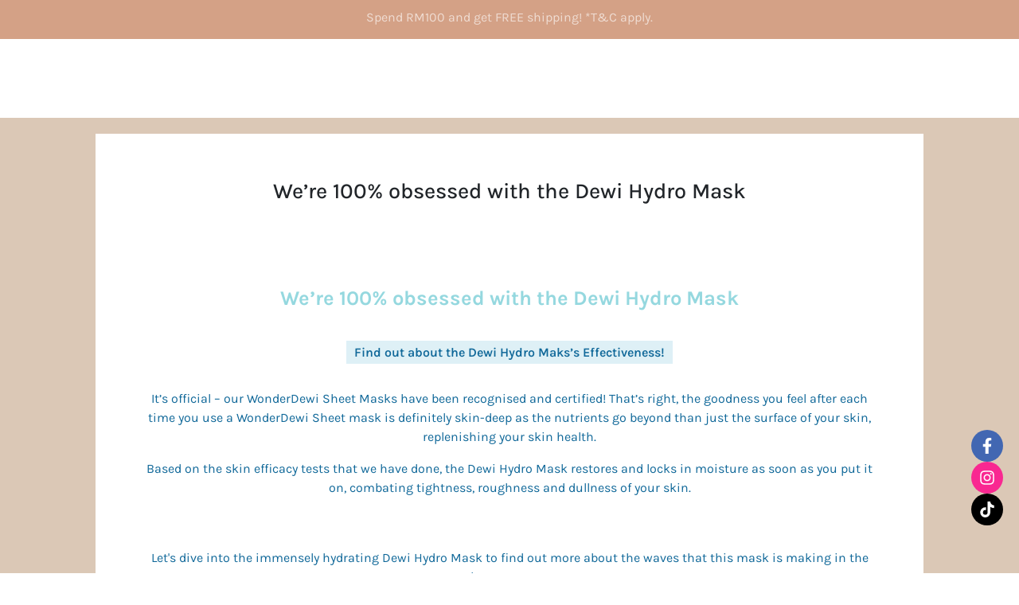

--- FILE ---
content_type: text/html; charset=UTF-8
request_url: https://wonderlab.com.my/beauty-101/were-100-obsessed-with-the-dewi-hydro-mask/
body_size: 39227
content:
<!DOCTYPE html><html lang="en"><head><title>We’re 100% obsessed with the Dewi Hydro Mask - Wonder Lab</title><meta property="og:title" content="We’re 100% obsessed with the Dewi Hydro Mask - Wonder Lab"><meta property="og:url" content="https://wonderlab.com.my/beauty-101/were-100-obsessed-with-the-dewi-hydro-mask"><meta name="description" content="It’s official – our WonderDewi Sheet Masks have been recognised and certified!"><meta property="og:description" content="It’s official – our WonderDewi Sheet Masks have been recognised and certified!"><meta name="keywords" content=""><link rel="icon" href="https://wonderlab.com.my/favicon.ico" type="image/x-icon"><link rel="favicon" href="https://wonderlab.com.my/favicon.ico" type="image/x-icon"><!-- Mobile viewport --><meta name="viewport" content="width=device-width, initial-scale=1.0, user-scalable=yes"><!-- Mobile viewport --><base href="https://wonderlab.com.my/"><meta http-equiv="content-type" content="text/html; charset=utf-8"><meta name="language" content="en"><meta name="robots" content="index,follow"/><meta name="revisit-after" content="7 days"><meta name="author" content="Web Temple Development Team, support@webtempleasia.com"><meta name="copyright" content="Copyright &copy; 2008 - 2026 Web Temple. All Rights Reserved."><meta name="application-name" content="Larvee"><meta name="generator" content="Larvee CMS"><meta property="og:site_name " content="Wonder Lab" /><meta property="og:locale" content="en" /><meta property="og:type " content="website" /><meta property="og:image" content="https://wonderlab.com.my/data/editor/banner-1-1400x636.png"><!-- get lang --><link rel = "canonical" href = "https://wonderlab.com.my/beauty-101/were-100-obsessed-with-the-dewi-hydro-mask" /><!-- google login --><meta name="google-signin-client_id" content="808444331574-c6ptbbdcrthdvp0628nk617aj1mvqvk4.apps.googleusercontent.com"><!-- google login --><link rel="stylesheet" href="https://wonderlab.com.my/views/wonderlab/css/font.css" type="text/css"><!-- bootstrap css --><link rel="stylesheet" href="https://wonderlab.com.my/views/wonderlab/css/bootstrap.css" type="text/css"><link rel="stylesheet" href="https://wonderlab.com.my/views/wonderlab/css/bootstrap-icons.min.css" type="text/css"><link rel="stylesheet" href="https://wonderlab.com.my/views/wonderlab/css/default.css?v=1.0000000021" type="text/css"><style> :root{--orange-color-text:#d1824e;--brown-bg-color:#826248;--white-color:#ffffff;--gtk-text-color:#2c2a26;--brown-color-text:#836247;--dark-orange:#CD8466;--light-orange:#FAC19C;--light-cream:#FEF6F1;--light-blue:#95d8df;--dark-blue:#106899;--light-blue-color:#def0f6;--dark-orange-bold-color:#b95249;--cream-color:#ffe5d2;--pink-color:#b22f4b;--dark-brown:#716558}*{background-repeat:no-repeat}html, body{margin:0;padding:0}*{margin:0;padding:0;box-sizing:border-box}body{font-family:'Arial', sans-serif;height:100vh}.desktop-content{display:block;background-color:#e7c5a9}.product-catalogue-wrapper{position:relative}.product-catalogue-content{background:#fff4c2;border-radius:20px;padding:50px 20px;text-align:center;position:relative;z-index:1;width:350px;max-width:100%;margin:0 auto;min-height:225px}.product-catalogue-wrapper img{position:relative;top:80px;z-index:999}.tall-product-img{top:75px !important}.product-catalogue-content h5{font-size:20px;font-weight:800;color:#7a3c29;margin-bottom:10px}.product-catalogue-content p{font-size:15px;color:#7a3c29;margin-bottom:0}.product-skus-bg{background-color:#fff}.product-skus-content h6{color:#212529;font-size:28px;font-weight:bold}.product-skus-content p{color:#212529;font-weight:400 !important}.full-yellow-border{position:absolute;top:80%;left:50%;transform:translate(-50%, -50%);z-index:0;background-color:#f7f55e;height:15px;width:350px;max-width:100%}.khaki-color div.divider.single-border-solid{color:#e2d3c9;border-bottom-width:3px}.zo-wrapper{position:relative;text-align:center}.zo-wrapper h3{color:#784311;text-align:center;font-size:26px;font-weight:800;position:relative;z-index:1}.bosm-desc p{color:#803528;font-weight:500}.pink-salmon-wrapper{position:relative;text-align:center}.pink-salmon-wrapper h3{color:#784311;text-align:center;font-size:26px;font-weight:600;position:relative;z-index:1}.pink-salmon-border{position:absolute;top:80%;left:57%;transform:translate(-50%, -50%);z-index:0;background-color:#ffa8a0;height:15px;width:350px;max-width:100%}.questions-mark-wrapper{position:relative;background-color:#bcd5f7;padding:20px;display:flex;flex-direction:column;border-radius:20px;text-align:center;height:320px}.questions-mark-wrapper img{position:absolute;left:0;right:0;margin:auto;height:110px;width:auto;bottom:73%}.questions-mark-wrapper div{padding:10px;margin-top:50px}.questions-mark-wrapper h4{color:#784311;font-size:25px;font-weight:800}.questions-mark-wrapper p{color:#817353;font-weight:600}.amino-acid-cleanser-content h4{color:#784311;font-weight:800;font-size:20px}.amino-acid-cleanser-content p{color:#784311;font-weight:500}.amino-acid-cleanser-content{display:flex;align-items:center;text-align:center;position:relative;width:800px;max-width:100%}.amino-acid-cleanser-content div{border:5px solid #784311;border-radius:80px;padding:16px 200px}.amino-acid-cleanser-content.left div{background-color:#784311;border-radius:80px;padding:16px 200px}.amino-acid-cleanser-content.left div h4{font-weight:800;font-size:20px;color:#fff}.amino-acid-cleanser-content.left div p{color:#fff;font-weight:500}.amino-acid-right-img{position:absolute;top:40%;right:0;transform:translate(50%, -50%);width:200px;height:auto}.amino-acid-left-img{position:absolute;top:50%;width:200px;height:auto;left:-5%;transform:translate(0, -50%);z-index:1}.text-highlighted{background-color:#f7f55e}.amino-acid-cleanser-cons-bg{height:678px}.amino-acid-wrapper-mobile , .amino-acid-wrapper-mobile.even{display:none}.sensitive-content-desc{color:#784311;text-align:justify;font-weight:500}.sensitive-skin-conclusion-bg{height:250px}.yellow-wrapper{position:relative;text-align:center}.yellow-wrapper h3{color:#784311;text-align:center;font-size:26px;font-weight:600;position:relative;z-index:1}.yellow-border{position:absolute;top:80%;left:55%;transform:translate(-50%, -50%);z-index:0;background-color:#f7f55e;height:15px;width:350px;max-width:100%}.full-yellow-border{position:absolute;top:80%;left:50%;transform:translate(-50%, -50%);z-index:0;background-color:#f7f55e;height:15px;width:350px;max-width:100%}.common-content-wrapper-mobile{display:none}.common-content-item{display:flex;gap:20px}.common-content-item div span{color:#784311;font-size:80px;font-weight:800}.common-content-item div h4{color:#784311;font-size:24px}.common-content-item div p{color:#b18558}.common-content-item div a{text-decoration:underline;cursor:pointer;color:#b18558}.tip-section{position:relative;margin:60px auto;width:90%;max-width:700px;text-align:center}.tip-number{font-size:80px;font-weight:bold;position:absolute;top:-10%;left:60%;transform:translate(-50%, -50%);z-index:0;pointer-events:none;background:-webkit-linear-gradient(#8c5143, #eee);-webkit-background-clip:text;-webkit-text-fill-color:transparent}.tip-number.left{font-size:80px;font-weight:bold;position:absolute;top:-10%;left:50%;transform:translate(-50%, -50%);z-index:0;pointer-events:none;background:-webkit-linear-gradient(#8c5143, #eee);-webkit-background-clip:text;-webkit-text-fill-color:transparent}.tip-content{background-color:#ea6c61;color:white;border-radius:20px;padding:40px 20px;position:relative;z-index:1}.tip-title{font-size:20px;font-weight:bold;margin-bottom:10px}.tip-text{font-size:14px;line-height:1.6;max-width:600px;margin:0 auto}.tip-image{position:absolute;width:250px;height:auto;z-index:2}.tip-section.left .tip-image{left:-30px;top:50%;transform:translate(0, -50%)}.tip-section.right .tip-image{right:-30px;transform:translateY(-30%)}.tips-content-container{position:relative}.tips-common-content-wrapper{display:flex;align-items:center;position:relative;width:700px;max-width:100%;margin-top:75px}.tips-common-content-wrapper.right div{background-color:#ea6c61;border-radius:60px;padding:16px 40px;z-index:1;position:relative;left:230px}.tips-common-content-wrapper.left div{background-color:#ea6c61;border-radius:60px;padding:16px 40px;z-index:1;position:relative;left:0}.tips-common-content-wrapper.right div h4, .tips-common-content-wrapper.left div h4{color:#784311;font-size:24px;text-align:center}.tips-common-content-wrapper.right div p, .tips-common-content-wrapper.left div p{margin-right:0;font-weight:500;color:#fff;text-align:center}.tips-common-content-left-img{position:absolute;top:50%;width:250px;height:auto;left:0;transform:translate(0, -50%);z-index:2}.tips-common-content-wrapper a, .tips-common-content-wrapper-mobile a{text-decoration:underline;cursor:pointer;color:#fff}.tips-common-content-right-img{position:absolute;top:50%;right:-12%;transform:translate(50%, -50%);width:250px;height:auto;z-index:1}.tips-content-container-mobile{display:none}.common-content-wrapper{display:flex;align-items:center;position:relative;width:800px;max-width:100%}.common-content-wrapper div{background-color:#f7f55e;border-top-left-radius:80px;border-bottom-left-radius:80px;padding:16px 40px}.common-content-wrapper div h4{color:#7e4c1c;font-weight:700;text-align:center;font-size:24px}.common-content-wrapper div p{color:#7e4c1c;margin-right:100px;font-weight:500}.common-content-right-img{position:absolute;top:50%;right:0;transform:translate(50%, -50%);width:250px;height:auto}.common-content-left-img{position:absolute;top:50%;width:250px;height:auto;left:0;transform:translate(0,-50%)}.common-content-wrapper.right div{position:relative;left:100px;width:100%;border-radius:0 80px 80px 0}.common-content-wrapper.right div p{margin-left:150px;margin-right:0;font-weight:500}.ingredients-section{display:flex;justify-content:center;background-color:#e7c5a9}.ingredients-title{text-align:center;margin-top:25px}.ingredients-title h3{background-color:#e7c5a9;font-size:20px}.ingredients-title h3{text-align:center;color:#824025;padding:50px 0 0 0}.align-justify-content{color:#7e4c1c;font-weight:500}.ingredient-item{max-width:300px;text-align:center;position:relative;padding:10px}.ingredient-item h3{font-size:20px;margin-bottom:10px;color:#824025;text-transform:uppercase}.ingredient-item p{font-size:12px;line-height:1.5;color:#824025}.ingredient-image img{width:800px;height:auto;border-radius:10px;display:block}.ingredient-item.left-arrow::after{content:"";position:absolute;top:50%;right:-150px;transform:translateY(-50%);width:150px;height:2px;background-color:#824025}.ingredient-item.left-bottom-arrow::after{content:"";position:absolute;top:50%;right:-250px;transform:translateY(-50%);width:250px;height:2px;background-color:#824025}.ingredient-item.right-arrow::after{content:"";position:absolute;top:50%;left:-150px;transform:translateY(-50%);width:150px;height:2px;background-color:#824025}.ingredients-left-section{display:flex;flex-direction:column;justify-content:center;gap:50px}.ingredients-right-section{display:flex;flex-direction:column;justify-content:center}.nb-img-wrapper{background-color:#e7c5a9;margin-bottom:-4px}.nb-img-wrapper img , .free-form-img{width:100%}.skin-needs-wrapper{padding-top:75px;background-image:url("img/texture-background.png");background-size:contain}.snw-title-sm{color:#824025;font-size:16px;text-align:center}.snw-title-lg{color:#824025;font-size:24px;text-align:center}.snw-items-wrapper{display:flex;flex-wrap:wrap;justify-content:center;align-items:center;gap:50px}.snw-item{display:flex;flex-direction:column;align-items:center}.snw-item h4{text-align:center;color:#824025}.snw-item span{text-align:center;color:#824025}.mobile-content{display:none}@media only screen and (max-width:1100px) and (min-width:992px){.ingredient-image img{width:500px}}@media only screen and (max-width:991px){.ingredient-image img{width:500px}}@media only screen and (max-width:916px) and (min-width:768px){.snw-item{flex:1 0 40%}}@media only screen and (max-width:767px){.desktop-content{display:none}.mobile-content{display:block;background-color:#e7c5a9}.snw-item{flex:1 0 40%}.ingredients-section-mobile{display:flex;flex-direction:column;background-color:#e7c5a9}.ingredients-right-section-mobile{display:flex}.ingredients-center-section-mobile{display:flex;justify-content:center}.ingredient-item.top-arrow::before{content:"";position:absolute;top:25px;left:0;width:40px;height:2px;background-color:#824025;transform:translateY(-100%)}.ingredient-item.top-arrow::after{content:"";position:absolute;top:0;left:0;width:3px;height:50px;background-color:#824025;transform:translateY(-50%)}.ingredient-image img{width:400px}.ingredient-item h3{font-size:12px}.ingredient-item p{text-align:left}}@media only screen and (max-width:575px){.ingredient-image img{width:300px}.ingredient-item h3{font-size:12px}.ingredient-item p{text-align:left}.ingredients-left-section{gap:0}.ingredient-item.right-arrow::after{left:-80px;width:80px}.ingredient-item.top-arrow::before{top:18px;left:0;width:100px;height:1px}.ingredient-item.top-arrow::after{width:1px;height:35px}.ingredients-title{display:block;margin:auto;background-color:#e7c5a9;width:300px;max-width:100%}.ingredients-title h3{font-size:16px}}@media only screen and (max-width:500px){.ingredient-image img{width:300px;max-width:100%}.ingredient-item h3{font-size:10px}.ingredient-item p{text-align:left;font-size:8px}.ingredient-item.right-arrow::after{left:-80px;width:80px}.ingredient-item.top-arrow::before{top:18px;left:0;width:100px;height:1px}.ingredient-item.top-arrow::after{width:1px;height:35px}.ingredients-title{display:block;margin:auto;background-color:#e7c5a9;width:300px}.ingredients-title h3{font-size:12px}}@media only screen and (max-width:300px){.ingredient-item h3{font-size:8px;margin:0}.ingredient-item p{text-align:left;font-size:5px}.ingredient-item.right-arrow::after{left:-40px;width:40px}.ingredient-item.top-arrow::before{top:15px;left:45px;width:40px;height:1px}.ingredient-item.top-arrow::after{width:1px;height:35px;left:45px;top:-3px}.ingredients-title{display:block;margin:auto;background-color:#e7c5a9;width:300px}.ingredients-title h3{font-size:8px}.snw-item h4{font-size:12px}.snw-item span{font-size:10px}}h4{font-size:1.125em;font-weight:bold}.gtk-img-row strong, .gtk-img-row a{font-size:16px}.italic-text{font-style:italic}.light-orange-text-link{color:#d1824e;font-weight:700}.light-orange-text-link:hover{color:#f5bf9a}.green-bold-text{color:#226352;font-weight:700}.doc-text{color:var(--dark-orange)}.dark-brown{color:var(--dark-brown)}.dark-orange-title{color:var(--dark-orange);font-size:18px}.orange-bold-text{color:var(--orange-color-text);font-weight:600}.brown-bold-text{color:var(--brown-color-text);font-weight:600}.brown-text{color:var(--brown-color-text)}.orange-text{color:var(--orange-color-text);text-decoration:none}.pink-link-underline{color:#C84159;font-weight:600;cursor:pointer}.pink-link-underline:hover{color:#C84159;text-decoration:underline;font-weight:700}.light-orange-text{color:#F38E2A}.green-link-underline{color:#226352;font-weight:700;cursor:pointer}.green-link-underline:hover{color:#226352;text-decoration:underline}.dark-brown-bold-text{color:#836247;font-weight:600}.dark-orange-bold{color:var(--dark-orange-bold-color);font-weight:600}.dark-orange-text{color:var(--dark-orange-bold-color)}.dot-title{color:var(--dark-orange);font-size:1.6rem}.dark-orange-link{color:var(--orange-color-text);cursor:pointer;font-weight:600}.dark-orange-link:hover{color:#f5bf9a}.blog-border-center{margin-block:50px 30px;margin-inline:auto;display:block}.blog-short-border{margin-block:40px;margin-inline:auto;display:block}.blog-border{display:block;margin:auto}.benefit-cica-border, .best-sup-border, .spf-border, .ks-gift-border, .guide-border, .fj-border, .hya-acid-border, .bubble-mask-border, .wwmr-border, .blog-content-border{margin-bottom:30px}.blog-white-bk{width:1040px;max-width:100%}.gym-white-link{color:#fff;cursor:pointer}.ccp-check-container{background-color:#ffffff;border-radius:10px;padding:20px;text-align:left;font-family:Arial, sans-serif;box-shadow:0 2px 4px rgba(0, 0, 0, 0.1);display:flex;align-items:center;position:relative;margin-top:20px}.ccp-checkmark{display:inline-flex;justify-content:center;align-items:center;background-color:#00cc66;color:white;border-radius:50%;width:20px;height:20px;font-size:16px;position:absolute;left:-1%;flex-shrink:0}.ccp-text-content{display:flex;flex-direction:column}.ccp-text-content p, .ccp-content p{color:#d2709e}.ccp-main-container{background-color:#f8d6df;border-radius:15px;padding:20px;text-align:center;font-family:Arial, sans-serif;box-shadow:0 2px 4px rgba(0, 0, 0, 0.1);position:relative}.ccp-main-container .dot{background-color:#d63384;width:20px;height:20px;border-radius:50%;position:absolute;top:-10px;left:50%;transform:translateX(-50%)}.ccp-main-container h3{color:#d63384;margin:0;padding:10px 0;font-size:1.2em}.ccp-content{background-color:#ffffff;border-radius:10px;padding:15px;text-align:left;box-shadow:0 2px 4px rgba(0, 0, 0, 0.1)}.ccp-border{color:#c54a85}.ccp-centered{color:#d2709e;text-align:justify;text-align-last:center;font-weight:500}.what-is-collagen-img{display:block;margin:auto;width:200px;max-width:100%}.key-takeways-img{display:block;margin:auto;width:250px;max-width:100%}.ccp-title{color:#c54a85;font-size:1.6rem;font-weight:600}.ccp-link{color:#c54a85;font-weight:600}.benefit-eye-cream-bg{border-radius:70px;padding-inline:30px;padding-block:40px;background:#eedbc7}.eye-cream-benefit-container{display:flex;gap:20px}.eye-cream-benefit-container img{width:150px;max-width:100%}.eye-cream-benefit-content{display:flex;flex-direction:column;justify-content:center}.eye-cream-benefit-wrap{margin-bottom:50px}.eye-cream-benefit-content h3{color:#7b3c2f;font-size:20px;font-weight:600}.eye-cream-benefit-content p{color:#7b3c2f}.hwc-container{display:flex;gap:10px}.hwc-content{display:flex;flex-direction:column;justify-content:center}.hwc-container img{width:250px;max-width:100%}.hwc-content p{font-size:16px}.eye-cream-container{display:flex;gap:50px;justify-content:center;margin-bottom:30px}.eye-cream-container img{width:200px;height:150px;max-width:100%}.eye-cream-content{display:flex;flex-direction:column;justify-content:center}.eye-cream-content h3{color:#7b3c2f;font-size:20px;font-weight:700}.eye-cream-content p{text-align:justify;color:#7b3c2f}.eye-cream-benefit-centered{color:#9c676e;text-align:justify;text-align-last:center;display:block;margin:30px auto auto auto;font-weight:500}.eye-cream-border{color:#7b3c2f}.eye-cream-benefit-title{color:#7b3c2f;font-weight:600;font-size:1.6rem}.eye-cream-content-centered{color:#9c676e;text-align:justify;text-align-last:center;display:block;margin:0 auto 30px;font-weight:500}.hwc-content p{color:#9c676e;text-align:justify}.sun-exposure-img{width:200px;height:150px;display:block;margin:auto;max-width:100%}.bpc-link{color:#7b3c2f;font-weight:600}.bpf-border{color:#35389a}.bpc-content-desc, .fbp-content-desc{display:flex;flex-direction:column;justify-content:center}.bpc-content-desc h3, .fbp-content-desc h3{color:#4e4fa7;font-size:20px;font-weight:600}.bpc-content-desc p, .fbp-content-desc p{color:#4e4fa7;text-align:justify}.bpc-container, .fbp-container{display:flex;margin-bottom:30px;gap:20px}.bpc-img{width:150px;height:150px;max-width:100%}.bpc-bg{background:#c8bede;border-radius:70px;padding-inline:30px;padding-block:40px}.bpc-content-centered{color:#8c88c2;text-align:justify;text-align-last:center;display:block;margin:0 auto 30px}.bpf-centered{color:#8c88c2;text-align:justify;text-align-last:center;display:block;margin:30px auto 30px;font-weight:500}.bpf-title{color:#4e4fa7;font-weight:700;font-size:1.6rem}.bpf-link{color:#4e4fa7}.fbc-border{margin-bottom:30px;color:#e86661}.achieve-youthful-content{display:flex;gap:20px}.achieve-youthful-img{width:200px;max-width:100%}.achieve-youthful-content p{color:#e86661;text-align:justify}.adding-collagen-title{color:#e86661;width:450px;display:block;margin:0 auto 30px;font-weight:600;font-size:1.6rem;max-width:100%}.collagen-rich-content h3{color:#fff;font-size:1.5rem}.collagen-rich-content p{color:#fff;text-align:justify;width:550px;max-width:100%}.fbc-content-wrapper h3{color:#e86661;font-weight:500;font-size:1.6rem}.fbc-content-wrapper p{width:550px;max-width:100%;color:#e86661;text-align:justify;text-align-last:center;display:block;margin:0 auto 30px}.fbc-title{font-size:1.6rem;color:#e86661;font-weight:700}.fbc-content-centered{width:800px;max-width:100%;font-weight:500;color:#e86661;text-align:justify;text-align-last:center;margin:0 auto 30px}.fbc-centered{width:800px;max-width:100%;font-weight:500;color:#e86661;text-align:justify;text-align-last:center;display:block;margin:30px auto 30px}.fbc-img{width:350px;display:block;margin:0 auto 30px auto}.collagen-inner-bg{background:#f19c98;border-radius:70px;padding-inline:30px;padding-block:40px;position:relative}.collagen-outer-bg{background-image:url("./../../../data/editor/blog/page-10/collagen-outer-img.png");position:absolute;height:100px;width:100%;left:80%;top:-25px;transform:translate(-50%, -50%)}.collagen-rich-foods-img{width:200px;display:block;margin:auto}.collagen-rich-wrapper{display:block;margin:auto}.message-discontinue-text{display:block;text-align:left}.benefit-bel-aek-bm-title{color:#be8d79}.number-wrapper{display:flex;align-items:center}.number-title{color:#be8d79;font-size:120px;font-style:normal;font-weight:400;z-index:99}.number-text-wrapper{background:rgba(255, 255, 255, 0.2);box-shadow:0 4px 30px rgba(0, 0, 0, 0.1);backdrop-filter:blur(2.5px);-webkit-backdrop-filter:blur(1.2px);position:relative;left:-30px;padding-block:4px;padding-inline:10px}.number-text-wrapper h3, .number-four-wrapper h3, .number-five-wrapper h3, .number-two-wrapper h3, .number-three-wrapper h3{color:#be8d79;font-size:22px;margin-block:0;padding-left:25px;font-style:normal;font-weight:400;font-family:"Libre Bodoni", serif;letter-spacing:2px}.triangle-right{width:0;height:0;border-top:30px solid transparent;border-left:25px solid rgba(255, 255, 255, 0.2);border-bottom:30px solid transparent;position:relative;left:-30px}.number-two-wrapper{background:rgba(255, 255, 255, 0.2);box-shadow:0 4px 30px rgba(0, 0, 0, 0.1);backdrop-filter:blur(2.5px);-webkit-backdrop-filter:blur(1.2px);position:relative;left:-20px;padding-block:5px}.triangle-right-two{width:0;height:0;border-top:31px solid transparent;border-left:25px solid rgba(255, 255, 255, 0.2);border-bottom:32px solid transparent;position:relative;left:-20px}.number-three-wrapper{background:rgba(255, 255, 255, 0.2);box-shadow:0 4px 30px rgba(0, 0, 0, 0.1);backdrop-filter:blur(2.5px);-webkit-backdrop-filter:blur(1.2px);position:relative;left:-22px;padding-block:3px}.triangle-right-three{width:0;height:0;border-top:31px solid transparent;border-left:25px solid rgba(255, 255, 255, 0.2);border-bottom:30px solid transparent;position:relative;left:-22px}.number-four-wrapper{background:rgba(255, 255, 255, 0.2);box-shadow:0 4px 30px rgba(0, 0, 0, 0.1);backdrop-filter:blur(2.5px);-webkit-backdrop-filter:blur(1.2px);position:relative;left:-19px;padding-block:5px}.triangle-right-four{width:0;height:0;border-top:31px solid transparent;border-left:25px solid rgba(255, 255, 255, 0.2);border-bottom:30px solid transparent;position:relative;left:-19px}.number-five-wrapper{background:rgba(255, 255, 255, 0.2);box-shadow:0 4px 30px rgba(0, 0, 0, 0.1);backdrop-filter:blur(2.5px);-webkit-backdrop-filter:blur(1.2px);position:relative;left:-12px;padding-block:6px}.triangle-right-five{width:0;height:0;border-top:30px solid transparent;border-left:25px solid rgba(255, 255, 255, 0.2);border-bottom:33px solid transparent;position:relative;left:-12px}.bel-aek-product-wrapper.serum .third h2{color:var(--white);line-height:175%;text-align:center;font-size:36px}.bel-aek-product-wrapper.serum .third h3{color:var(--white);line-height:175%;text-align:center;font-size:36px}.bel-aek-product-wrapper .how-to-section h2{color:var(--white);font-size:36px;margin-bottom:25px}.bel-aek-product-wrapper .related-product h2{color:#7e3b2e;font-size:42px;margin-bottom:25px;font-weight:600}.babm-experience-title{font-size:1.25rem}.how-to-apply-title{color:#be8d79;font-size:34px}.bel-aek-product-wrapper .related-product h2{color:#7e3b2e;font-size:42px;margin-bottom:25px;font-weight:600}.product-cat-bottom-desc h3{font-size:16px;color:#2c2a26;line-height:1.3;font-weight:700}.gudgut-product-wrapper .section.fourth .accreditation-wrapper .context h2{font-size:18px;font-weight:bold;margin:0;color:#ffffff}.sct-grey-bg{background:#eaeaea;border-radius:70px;padding-inline:30px;padding-block:40px}.sct-img{width:598px;max-width:100%;display:block;margin:auto;transition:transform .6s;padding:20px}.sct-img:hover{transform:scale(1.1);cursor:pointer}.sct-nh-img{width:598px;max-width:100%;display:block;margin:auto}.sct-content-title{font-size:1.4rem;color:#B98066;font-weight:600}.sct-content-wrapper{margin-bottom:60px}.sct-content p{width:700px;max-width:100%;text-align:center;display:block;margin:16px auto;color:#2c2a26}.sct-title{color:#B98066;font-weight:600;font-size:1.5rem}.sct-link{color:#603183;font-weight:600}.skin-cycling-centered{font-weight:700;text-align:justify;text-align-last:center;margin:30px auto;display:block;width:800px;max-width:100%;color:#2c2a26}.skin-cycling-img{width:341px;max-width:100%;display:block;margin:auto}.skin-cycling-title{color:#cd8466;font-size:1.6rem;margin-top:20px;font-weight:600}.what-is-skin-cycling-wrapper{width:700px;max-width:100%;text-align:justify;display:block;margin:auto;text-align-last:center}.what-is-skin-cycling-wrapper p{margin-bottom:60px;margin-top:30px}.what-is-skin-cycling-wrapper ul{width:250px;max-width:100%;text-align:justify;text-align-last:auto;display:block;margin:auto}.what-is-skin-cycling-wrapper ul li{color:#2c2a26;font-weight:600;margin-bottom:10px}.what-is-skin-cycling-wrapper ul .skin-cycling-list-text{color:#2c2a26;font-weight:600;margin-bottom:10px;list-style:none;margin-left:-18px}.skin-cycling-content{margin-top:40px}.skin-cycling-content p{text-align:center;width:750px;max-width:100%;display:block;margin-inline:auto}.guides-sc-content-wrapper{margin-top:30px}.guides-sc-wrapper{background:#fff6e8;padding:20px 30px 10px 30px;border-radius:20px;margin-bottom:30px}.guides-sc-wrapper h3{font-weight:bolder;color:#cd8466;font-size:20px}.guides-sc-wrapper a{color:#000;font-weight:700}.guides-sc-wrapper a:hover{color:#cd8466;cursor:pointer}.benefit-of-skin-cycling-bg{background:#fff6f6;padding-top:40px;padding-bottom:40px;padding-left:30px;padding-right:30px;border-radius:70px}.benefit-skin-cycling-img{width:111px;max-width:100%;display:block;margin:auto}.benefit-skin-cycling-title{color:#cd8466;font-size:1.6rem;font-weight:600}.skin-cycling-benefit h3{font-weight:600;font-size:20px;color:#cd8466}.skin-cycling-benefit p{font-size:16px}.start-sc-content{width:800px;max-width:100%;display:block;margin:0 auto 30px}.start-sc-content p{font-size:16px;text-align:justify;text-align-last:center;color:#000}.start-sc-link{color:#000}.start-sc-link:hover{color:#cd8466;cursor:pointer}.kurma-bold-text{color:#945738}.kurma-centered{font-weight:700;text-align:justify;text-align-last:center;margin:30px auto;display:block;width:800px;max-width:100%;color:#bf9e7f}.kurma-bg{background:#fbe5e0;padding-top:40px;padding-bottom:100px;border-radius:70px;padding-left:30px;padding-right:30px}.kurma-benefit-bg{background:#fbe5e0;padding-top:40px;padding-bottom:50px;border-radius:70px;padding-left:30px;padding-right:30px}.kurma-content-wrap h2{color:#945738;font-size:1.6em;line-height:1.3;text-align:center;font-weight:600}.kurma-content-wrap p{color:#bf9e7f;font-weight:600;text-align:justify;text-align-last:center;width:800px;display:block;max-width:100%;margin:20px auto}.kurma-img{display:block;margin:auto;width:400px;max-width:auto}.kurma-inner-title{color:#945738;font-size:1.6em;font-weight:600}.kurma-benefit-centered{display:block;margin:auto}.kurma-benefit-content h3{color:#945738;font-weight:600;font-size:20px;margin-bottom:20px}.kurma-benefit-content p{color:#bf9e7f;font-size:16px;text-align:justify;font-weight:600}.kurma-content-container{margin-bottom:40px}.choose-healthy-kurma{font-size:16px;text-align:justify;text-align-last:center;color:#bf9e7f;font-weight:600;width:800px;max-width:100%;display:block;margin:0 auto 30px}.choose-kurma-ul li{color:#bf9e7f;text-align:justify;font-weight:600}.kurma-source-content{margin-block:50px}.product-category-upper-desc h2{font-size:18px;color:#2c2a26;font-weight:600}.product-category-upper-desc p{font-size:14px;color:#2c2a26}.product-cat-bottom-link{color:#d1824e;font-weight:600}.product-cat-bottom-link:hover{color:#f5bf9a}.product-cat-bottom-desc{margin-bottom:50px}.product-cat-bottom-desc h2{font-size:18px;color:#2c2a26;line-height:1.3;font-weight:700}.product-cat-bottom-desc p{color:#2c2a26;font-size:14px}.pc-order-list-wrap, .product-cat-es-order{padding-left:0}.pc-order-list-wrap li, .product-cat-es-order li{margin-bottom:10px}.product-cat-header{font-size:1.5rem;font-weight:600;margin-top:20px}.what-is-probiotic-content-wrapper{padding-block:40px}.what-is-probiotic-content-wrapper h2{font-size:18px;color:#fff;line-height:1.3;font-weight:700;text-align:center}.what-is-probiotic-content-wrapper p{font-size:14px;text-align:center;width:600px;display:block;margin-inline:auto;margin-block:0 35px;max-width:100%}.cica-blue-bg{background:#c6e6fe;padding-block:40px}.cica-content-blue-bg h2{font-size:18px;color:#2c2a26;line-height:1.3;font-weight:700;text-align:center}.cica-content-blue-bg p{font-size:14px;text-align:center;width:600px;display:block;margin-inline:auto;margin-block:0 20px;max-width:100%}.bfm-centered{font-weight:700;text-align:justify;text-align-last:center;margin:30px auto;display:block;width:800px;max-width:100%}.benefit-fm-img{width:402px;max-width:100%;display:block;margin:auto}.benefit-fm-inner-title{color:#cd8466;font-size:1.6em;line-height:1.3;font-weight:700;margin-top:15px}.benefit-fm-content{width:800px;max-width:100%;display:block;margin:auto;text-align:center;text-align:justify;text-align-last:center}.benefit-fm-bg{padding-top:40px;padding-bottom:100px;background-color:rgb(247, 246, 245);border-radius:70px}.benefit-fm-content-wrap{text-align:justify;text-align-last:center;width:800px;display:block;margin:auto;max-width:100%}.fm-benefit-desc h3{color:#cd8466;font-size:1.25em;font-weight:700}.fm-benefit-desc p{color:#716558}.fm-desc-img{width:119px;max-width:100%;display:block;margin:auto}.fm-desc-wrap{width:900px;max-width:100%;margin-top:50px}.fm-desc-img-wrap{display:flex;justify-content:end}.benefit-fm-content-wrap p{color:#716558}.fm-tips-img{width:169px;max-width:100%;display:block;margin:auto}.fm-tips-desc-centered{display:block;margin:auto}.skin-hyd-img{width:369px;max-width:100%;display:block;margin:auto}.skin-hyd-centered{width:800px;max-width:100%;display:block;margin:30px auto;text-align:center}.sun-texture-wrap h3{color:#2c2a26;font-size:1.25em;font-weight:700}.sun-texture-wrap p{color:#716558;font-size:16px;text-align:justify}.sun-texture-bg{background:rgba(252, 189, 134, 0.2);padding-top:40px;padding-bottom:100px;border-radius:70px;padding-left:30px;padding-right:30px}.sun-texture-img{width:162px;max-width:100%;display:block;margin:auto}.sun-texture-img-wrap{display:flex;justify-content:center}.sun-texture-desc-centered{display:block;margin:auto}.protect-your-skin-img{width:435px;max-width:100%;display:block;margin:auto}.sun-texture-centered{font-weight:700;text-align:justify;text-align-last:center;margin:30px auto;display:block;width:800px;max-width:100%;color:#716558}.skin-texture-content{color:#716558;width:800px;text-align:center;margin:auto;max-width:100%}.protect-skin-inner-title{color:#cd8466;font-size:1.6em;line-height:1.3;font-weight:700;margin-top:15px;margin-bottom:15px;width:800px;max-width:100%;margin-inline:auto}.skin-type-sunscreen-img{width:203px;max-width:100%;display:block;margin:auto}.benefit-of-antioxidant-wrap{color:#716558;display:block;margin:auto;width:800px;max-width:100%;text-align:center}.sources-wrap{margin-top:50px}.benefit-of-antioxidant-wrap h2{color:#cd8466;font-size:1.6em;line-height:1.3;text-align:center;font-weight:600}.soa-desc-wrap p{color:#716558}.antioxidant-source-content h4{color:#2c2a26;line-height:1.3;margin-top:15px;margin-bottom:0.1em;text-align:center;font-size:13px}.antioxidant-source-container > .row > .col-12{display:flex;justify-content:center;gap:30px;margin-top:40px;margin-bottom:50px}.asc-img{width:126px;max-width:100%}.soa-img{width:128px;max-width:100%;display:block;margin:auto}.soa-text{line-height:1.3;margin-top:0.1em;margin-bottom:0.1em;color:#2c2a26}.ba-img-wrap{display:flex;justify-content:end}.ba-img{width:142px;max-width:100%}.ba-desc-centered{display:block;margin:auto}.ba-desc-wrap h3{color:#cd8466;font-size:1.25em;font-weight:600}.ba-desc-wrap p{color:#716558;font-size:16px;text-align:justify;margin:0}.glow-up-img{width:369px;max-width:100%;display:block;margin:auto}.ba-inner-title{color:#cd8466;font-size:1.6em;font-weight:600}.soa-desc-wrap{text-align:center;color:#716558}.start-talking-title{color:#2c2a26;font-size:51px;text-decoration:underline;width:700px;display:block;margin:auto;max-width:100%}.start-talking-wrap p{width:876px;max-width:100%;display:block;margin:auto;text-align:justify;text-align-last:left;color:#2c2a26}.start-talking-link{color:#d1824e;cursor:pointer;font-weight:700}.start-talking-link:hover{color:#f5bf9a}.post-date{display:none}.post-wrapper{width:300px;border-radius:20px;margin-bottom:35px}.post-wrapper img{border-top-right-radius:20px;border-top-left-radius:20px}.post-img-wrapper{height:auto !important}.post-wrapper.odd .post-title-wrapper, .post-wrapper-even. .post-title-wrapper{border-bottom-left-radius:20px;border-bottom-right-radius:20px}.post-title{font-size:14px !important;text-align:center}.beauty-wellness-title{color:#7C3822;font-size:30px}.beauty-wellness-content p{color:#7C3822;width:750px;max-width:100%;display:block;margin:auto;text-align:center}.fom-boost-btn, .wd-btn{cursor:pointer}.factors-wrap{background:#fff;padding:20px;box-shadow:0 3px 6px -4px rgba(0, 0, 0, .16), 0 3px 6px rgba(0, 0, 0, .23);transition:transform 0.3s}.lm-link{color:#d1824e;cursor:pointer}.lm-link:hover{color:#f5bf9a}.lm-img{width:578px;max-width:100%;display:block;margin:auto}.lm-content-wrap{display:block;margin:30px auto;text-align:justify;text-align-last:center}.lm-border-img{width:300px;display:block;margin-inline:auto;margin-block:30px 50px;max-width:100%}.lm-bg{background:#ffd7bd;padding:30px}.lm-title{font-size:51px;color:#d1824e}.pink-text{color:#c84159;display:block;text-align:center}.christmas-con-btn-container{display:flex;justify-content:center;margin-top:50px}.christmas-con-btn{background:#ae2543;border-radius:99px;color:#fff}.christmas-con-btn:hover{background:#D5B398;color:#fff}.christmas-centered-container p{color:#af2473;text-align:center;margin-top:35px;width:800px;max-width:100%;display:block;margin-inline:auto;margin-bottom:40px}.factors-wrap{background:#fff;width:582px;display:block;margin:auto;padding:15px;box-shadow:0 3px 6px -4px rgba(0, 0, 0, .16), 0 3px 6px rgba(0, 0, 0, .23);transition:box-shadow 0.3s ease-in-out;max-width:100%}.factors-wrap:hover{box-shadow:rgba(50, 50, 93, 0.5) 0px 13px 27px -5px, rgba(0, 0, 0, 0.3) 0px 8px 16px -8px;transform:translate3d(0px, -5px, 0px)}.factors-wrap ul li{padding-right:0}.factors-wrap ul li a{font-size:16px;color:#414042}.factors-wrap ul li a:hover{text-decoration:none}.factors-pill .factors-link.active{border:2px solid #414042;color:#414042;border-radius:32px;background:#fff}.factors-pill .factors-link{color:#666666d9}.factors-content p{font-size:16px;color:#2c2a26;padding:20px 0}.scg-gudglow-img{margin-block:50px 40px;width:250px;max-width:100%;display:block;margin-inline:auto}.scg-link{color:#000;cursor:pointer}.scg-link:hover{color:#7C3C2E}.scg-lg-img{width:432px;max-width:100%;display:block;margin:auto}.scg-sm-img{width:389px;max-width:100%;display:block;margin:auto}.scg-lg-title{font-size:25px;font-weight:700;color:#7C3C2E}.scg-title{font-size:22px;font-weight:700;color:#7C3C2E}.scg-content-wrap p{text-align:center;margin-block:0 25px;margin-inline:auto;display:block;width:800px;max-width:100%}.scg-centered{font-weight:700;text-align:justify;text-align-last:center;margin:30px auto;display:block;width:900px;max-width:100%}.nightime-link{font-weight:700;cursor:pointer;color:#603813}.nightime-link:hover{color:#cd8466}.nightime-sm-img-container{width:800px;margin:auto;display:block;max-width:100%}.nightime-sm-img-content h3{font-size:21px;font-weight:700;color:#B5806B}.nightime-sm-img-content p{text-align:justify;text-align-last:left}.nightime-img-center{display:block;margin:auto}.nightime-sm-img{width:111px;max-width:100%;display:block;margin:auto}.nightime-content-wrap p{text-align:center;margin:auto;display:block;width:900px;max-width:100%}.nightime-content{text-align:center;margin:auto;display:block;width:800px;max-width:100%}.nightime-title{font-size:24px;font-weight:700;color:#B5806B;margin-bottom:20px}.nightime-centered{font-weight:700;text-align:center;margin:30px auto;display:block;width:900px;max-width:100%}.derms-img-center{display:block;margin:auto}.derms-img{width:111px;max-width:100%;display:block;margin:auto}.derms-img-content h3{font-size:21px;color:#B5806B;font-weight:700}.derms-img-content p{text-align:justify;text-align-last:left}.derms-img-content-center{display:block;margin:auto}.derms-content-list-wrap, .derms-img-content-container{width:800px;display:block;margin:auto}.derms-list-content ul{display:block;margin:auto;width:400px;max-width:100%}.derms-list-content ul li{margin-bottom:10px}.derms-content{text-align:center;width:800px;max-width:100%;display:block;margin-inline:auto;margin-top:10px}.derms-achieve-content-wrap{text-align:justify;text-align-last:center;width:800px;max-width:100%;display:block;margin-inline:auto;margin-top:10px}.derms-lg-img{width:436px;max-width:100%;display:block;margin:auto}.derms-sm-img{width:359px;max-width:100%;display:block;margin:auto}.derms-lg-title{font-size:24px;font-weight:700;color:#B5806B}.derms-sm-title{font-size:22px;font-weight:700;color:#B5806B}.derms-centered p{display:block;margin-inline:auto;margin-block:30px;text-align:justify;text-align-last:center;font-weight:700;width:850px;max-width:100%}.cpb-benefit-wrap{margin-bottom:50px}.cpb-link{color:#FF85A1;font-weight:700;cursor:pointer}.cpb-link:hover{color:#FFC5C1}.cpb-consume-wrap ol li{margin-bottom:10px}.cpb-bounce-content-container, .cpb-consume-wrap ol{width:800px;max-width:100%;display:block;margin:auto}.cpb-bounce-content-img{width:318px;max-width:100%;display:block;margin:auto}.cpb-bounce-content{width:850px;max-width:100%;display:block;margin-inline:auto;margin-block:30px;text-align:center}.cpb-bg{background:#f7eef2;border-radius:70px;padding:30px}.cpb-bg-title{font-size:1.7rem;color:#C44F6D;font-weight:700}.cpb-bg-content p{text-align:center}.cpb-benefit-title{font-size:1.4rem;color:#C44F6D;font-weight:700}.cpb-benefit-wrap p{text-align:justify;text-align-last:center;width:400px;max-width:100%;display:block;margin:auto}.cpb-sm-img{width:247px;max-width:100%;display:block;margin:auto}.cpb-md-img{width:364px;max-width:100%;display:block;margin:auto}.cpb-title{font-size:27px;font-weight:700;color:#C44F6D}.cpb-content{width:850px;max-width:100%;display:block;margin-inline:auto;margin-block:0 30px;text-align:center}.black-ginseng-container{margin-top:35px;width:850px;max-width:100%}.black-ginseng-link{color:#7C3C2E;text-align:center;font-weight:700}.black-ginseng-container > .row{width:900px;max-width:100%}.black-ginseng-product-img{width:169px;display:block;margin:auto;transition:transform .6s}.black-ginseng-product-img:hover{transform:scale(1.1)}.black-ginseng-product-img-content h3{color:#7C3C2E;font-size:22px;text-align:center;font-weight:700;margin-bottom:15px}.black-ginseng-product-img-content h3:hover, .black-ginseng-link:hover{cursor:pointer;color:#000}.black-ginseng-product-img-content p{display:block;text-align:center}.black-ginseng-bg{background:#d3d3d3;border-radius:70px;padding:20px 30px}.black-ginseng-benefit-content-center, .black-ginseng-product-img-center{display:block;margin:auto}.ginseng-benefit-title{font-size:1.4rem;color:#7C3C2E;margin-top:20px;font-weight:700}.black-ginseng-benefit-bg{background:#f1d8c9;padding:30px;border-radius:70px}.black-ginseng-benefit-img{width:104px;max-width:100%;display:block;margin:auto}.black-ginseng-benefit-content p{display:block;text-align:center;width:600px;max-width:100%}.black-ginseng-wrap p{margin-block:0 20px;margin-inline:auto;width:800px;text-align:justify;text-align-last:center;display:block;max-width:100%}.black-ginseng-title{color:#7C3C2E;font-weight:700;font-size:27px}.apply-serum-container{width:900px;max-width:100%;display:block;margin:auto}.apply-serum-box{background:#fff6e8;padding:20px 10px 35px 10px;border-radius:20px;width:200px;max-width:100%;display:block;margin:auto;height:200px}.apply-serum-box strong{font-weight:700;color:#716558}.apply-serum-box p{display:block;text-align:center;color:#716558}.fs-benefit-content-center{display:block;margin:auto}.fs-benefit-centered p{color:#716558;text-align:center;width:800px;max-width:100%;display:block;margin:auto}.fs-benefit-bg{background:#fff6e8;border-radius:70px;padding:40px 30px}.fs-benefit-img{width:111px;max-width:100%;display:block;margin:auto}.fs-benefit-content h3{color:#cd8466;font-weight:700;font-size:20px}.fs-benefit-content p{color:#716558;text-align:justify;text-align-last:left}.what-fs-content p{text-align:justify;text-align-last:center;color:#716558;width:800px;max-width:100%;display:block;margin:30px auto}.fs-title, .fs-benefit-title{font-size:25px;font-weight:700;color:#cd8466}.fs-sm-img{width:409px;max-width:100%;display:block;margin:auto}.fs-lg-img{width:412px;max-width:100%;display:block;margin:auto}.cleanse-balm-link{color:#603813;font-weight:700;cursor:pointer}.cleanse-balm-link:hover{color:#cd8466}.cleanse-balm-skin-centered{display:block;margin:auto}.cleanse-balm-skin-img{width:144px;max-width:100%;display:block;margin:auto}.cleanse-balm-skin h3{font-size:1.2rem;color:#cd8466;font-weight:700}.cleanse-balm-skin p{text-align:justify;text-align-last:left}.cleanse-balm-step-bg{background:#f7f6f5;border-radius:70px;padding:30px}.cleanse-balm-step-bg ol{width:800px;max-width:100%;display:block;margin-inline:auto}.cleanse-balm-step-bg ol li{margin-bottom:10px}.cleanse-balm-step-bg p{text-align:justify;text-align-last:center;width:800px;max-width:100%;display:block;margin-inline:auto;margin-block:0 30px}.cleanse-balm-step-bg h2{color:#cd8466;font-weight:700;font-size:24px;margin-block:0 20px}.cleanse-balm-wrap h3{text-align:center;font-weight:700;font-size:19px;color:#cd8466}.cleanse-balm-wrap p{text-align:justify;text-align-last:center;width:400px;display:block;margin-inline:auto;margin-block:10px 50px;max-width:100%}.cleansing-balm-wrap{text-align:center;margin-block:30px 70px}.cleansing-balm-content{width:800px;max-width:100%;display:block;margin:auto;display:block;margin:30px auto;text-align:justify;text-align-last:center}.cleansing-balm-title{font-size:24px;font-weight:700;color:#cd8466}.cleansing-balm-md-title{font-size:22px;font-weight:700;color:#cd8466}.cleansing-balm-img{width:411px;max-width:100%;display:block;margin:auto}.cleansing-balm-oil-img{width:402px;max-width:100%;display:block;margin:auto}.cleansing-balm-benefit-img{width:379px;max-width:100%;display:block;margin:auto}.cleansing-balm-centered p{text-align:justify;text-align-last:center;width:800px;max-width:100%;display:block;margin:30px auto;font-weight:700}.cleansing-balm-experience-wrap{text-align:justify;text-align-last:center;width:800px;max-width:100%;display:block;margin-inline:auto;margin-block:0 30px}.rinse-off-link{color:#000;font-weight:700;cursor:pointer}.rinse-off-link:hover{color:#ff6f61}.benefit-rinse-off-wrap h3{color:#ff6f61;font-size:22px;font-weight:700;text-align:center}.benefit-rinse-off-wrap p{width:400px;display:block;margin:auto;max-width:100%;text-align:center}.benefit-rinse-off-title-2{color:#ff6f61;font-size:22px;font-weight:700;background:#fff;width:350px;display:block;margin-inline:auto;margin-block:70px 30px;border-radius:27px;padding-inline:10px;padding-block:15px;max-width:100%}.benefit-rinse-off-title{color:#ff6f61;font-size:22px;font-weight:700;background:#fff;width:350px;display:block;margin-inline:auto;margin-block:30px;border-radius:27px;padding-inline:10px;padding-block:15px;max-width:100%}.choose-rinse-off-bg{background:#ffe7e7;padding:30px;border-radius:70px;padding-block:30px 80px;padding-inline:30px}.rinse-off-use-mask-title{font-size:27px;font-weight:700;color:#ff6f61}.rinse-off-use-mask-wrap p{width:600px;display:block;margin:auto;text-align:center;max-width:100%}.rinse-off-content-container{width:800px;max-width:100%;display:block;margin-inline:auto;margin-block:50px 0}.rinse-off-content-wrap h3{font-size:22px;color:#ff6f61;font-weight:700;text-align:center}.rinse-off-content-wrap p{display:block;margin:auto;text-align:center;width:200px;max-width:100%}.rinse-off-step-img{width:153px;max-width:100%;display:block;margin:auto}.rinse-off-bg{background:#ffe8f2;padding:30px;border-radius:70px}.rinse-off-content p{width:800px;max-width:100%;display:block;margin:20px auto;text-align:center}.rinse-off-sm-img{width:411px;max-width:100%;display:block;margin:auto}.rinse-off-lg-img{width:603px;max-width:100%;display:block;margin:auto}.rinse-off-img{width:578px;max-width:100%;display:block;margin:auto}.rinse-off-title{color:#ff6f61;font-size:27px;font-weight:700}.rinse-off-face-mask-title{font-size:22px;font-weight:700;color:#ff6f61}.rinse-off-centered{text-align:justify;text-align-last:center;width:800px;max-width:100%;display:block;margin:30px auto}.rinse-off-underline-link{color:#000;cursor:pointer;font-weight:700;text-decoration:underline}.rinse-off-underline-link:hover{color:#ff6f61}.mvc-faq-bg ul{width:500px;display:block;margin:auto;max-width:100%;margin-bottom:40px;margin-top:30px}.mvc-faq-bg ul li{margin-bottom:10px}.mvc-link{color:#776859;cursor:pointer;font-weight:700}.mvc-link:hover{color:#cd8466}.mvc-sunscreen-title{font-size:27px;font-weight:700;color:#cd8466}.mvc-faq-title{font-size:25px;font-weight:700;color:#cd8466}.mvc-faq-bg{background:#fae7e7;padding:20px;border-radius:20px;width:800px;max-width:100%;display:block;margin:auto}.mvc-faq-bg h3{font-size:20px;font-weight:700;color:#cd8466;text-align:center}.mvc-faq-bg p{color:#776859;width:800px;max-width:100%;text-align:center;display:block;margin:16px auto}.chemical-pros-cons-bg{background:#fae7e7;padding:20px;border-radius:20px}.mvc-content-bg{background:#fae7e7;padding:20px;border-radius:20px;width:450px;max-width:100%;display:block;margin-inline:auto;margin-block:30px}.mvc-content-bg h3, .chemical-pros-cons-bg h3{font-size:20px;font-weight:700;color:#cd8466}.mvc-content-bg p, .chemical-pros-cons-bg p{color:#776859;text-align:justify;text-align-last:left}.mvc-centered p{width:850px;max-width:100%;display:block;margin:30px auto;text-align:justify;text-align-last:center;color:#776859;font-weight:700}.mvc-title{color:#cd8466;font-weight:700;font-size:30px}.mvc-title-md{color:#cd8466;font-weight:700;font-size:29px}.mvc-title-sm{color:#cd8466;font-weight:700;font-size:20px}.mvc-img{width:514px;max-width:100%;display:block;margin:auto}.mvc-sm-img{width:436px;max-width:100%;display:block;margin:auto}.mvc-content-wrap{width:850px;max-width:100%;display:block;margin:auto;color:#776859;text-align:center}.sheet-mask-type-centered{width:800px;max-width:100%;display:block;margin:30px auto;text-align:justify;text-align-last:center}.sheet-mask-type-link{cursor:pointer;text-decoration:underline;font-weight:700;color:#111}.sheet-mask-type-link:hover{color:#ff6f61}.sheet-mask-type-title{font-weight:700;font-size:24px;color:#ff6f61}.sheet-mask-intro-img{width:545px;max-width:100%;display:block;margin:auto}.sheet-mask-type-content p, .choose-sheet-mask-type p{width:800px;max-width:100%;display:block;margin:30px auto;text-align:center}.importance-sheet-mask{background:#ffecec;padding:20px 40px 20px 39px;border-radius:20px;width:600px;max-width:100%;display:block;margin:auto}.importance-sheet-mask h3{color:#ff6f61;font-size:22px;font-weight:700;text-align:center}.importance-sheet-mask p{text-align:justify;text-align-last:center}.choose-sheet-mask-type-img{width:281px;max-width:100%;display:block;margin:auto}.sheet-mask-skin-type-img{width:203px;max-width:100%;display:block;margin:auto}.sheet-mask-skin-type-content h2{color:#ff6f61;font-size:24px;font-weight:700}.sheet-mask-skin-type-content p{max-width:100%;display:block;margin:10px auto}.sheet-mask-skin-type-container{width:800px;max-width:100%;display:block;margin:auto}.sheet-mask-rescue-img{width:798px;max-width:100%;display:block;margin:auto}.sheet-mask-rescue-wrap p{width:800px;max-width:100%;display:block;margin-inline:auto;margin-block:30px 50px;text-align:center}.other-factor-bg{background:#ffe7e7;padding-inline:30px;padding-block:59px 150px}.other-factor-bg-wrap h2{color:#ff6f61;font-size:24px}.smt-link{cursor:pointer;color:#000;font-weight:700}.smt-link:hover{color:#ff6f61}.benefit-as-link{color:#000;font-weight:700;cursor:pointer}.benefit-as-link:hover{color:#B0C6E3}.benefit-as-center{display:block;margin:auto}.benefit-as-wrap h3{font-size:22px;color:#B0C6E3;font-weight:700}.benefit-as-wrap p{text-align:justify;text-align-last:left;width:600px;max-width:100%}.step-as-img{width:163px;max-width:100%;margin:auto;display:block}.apply-sunscreen-wrap{width:800px;max-width:100%;margin:auto;display:block;text-align:center}.apply-sunscreen-img{width:436px;max-width:100%;margin:auto;display:block}.apply-sunscreen-title{color:#B0C6E3;font-size:24px;font-weight:700}.apply-sunscreen-centered p{font-weight:700;width:800px;max-width:100%;margin:30px auto;display:block;text-align:justify;text-align-last:center}.apply-sunscreen-img-center{display:block;margin:auto}.ug-link{font-weight:700;cursor:pointer;color:#4C487F}.ug-link:hover{color:#6866C3}.unhealthy-gut-bg-content{padding:20px 30px}.healthy-gut-happy-life-img{width:670px;max-width:100%;display:block;margin:auto}.healthy-gut-happy-life-wrap p{display:block;color:#4C487F;text-align:center}.ways-gut-health-wrap{width:700px;max-width:100%;display:block;margin:auto}.ways-gut-health-wrap p{color:#4C487F;text-align:justify;text-align-last:left}.ways-gut-health-wrap h3{color:#6866C3;font-size:20px;font-weight:700}.ways-gut-health-img{width:592px;max-width:100%;display:block;margin:auto}.unhealthy-gut-flex-end{display:flex;justify-content:end}.unhealthy-gut-bg-content h3{color:#6866C3;font-size:20px;font-weight:700}.unhealthy-gut-bg-content p{color:#4C487F;width:600px;max-width:100%}.unhealthy-gut-bg-center{display:block;margin:auto}.unhealthy-gut-img{width:210px;max-width:100%}.gut-health-bg-title{color:#ebe4e4;font-size:25px;background:#4c487f;border-radius:5px;margin-top:30px;margin-bottom:30px;padding:2px}.gut-health-bg-text{color:#4C487F;width:800px;max-width:100%;display:block;margin:auto;text-align:center}.gut-health-bg{background:#dad4e5;padding:40px 0;border-radius:70px}.gut-health-content-wrap p{color:#4C487F;width:800px;max-width:100%;display:block;margin-inline:auto;text-align:justify;text-align-last:center}.gut-health-title{font-size:25px;font-weight:700;color:#6866C3}.gut-health-img{width:748px;max-width:100%;display:block;margin:auto}.gut-health-centered p{font-weight:700;color:#4C487F;width:800px;max-width:100%;display:block;margin:20px auto;text-align:justify;text-align-last:center}.need-moisturiser-link{cursor:pointer;color:#776859;font-weight:700}.need-moisturiser-link:hover{color:#cd8466}.wd-ageless-text{text-align:left !important}.verdict-wrap, .bm-need-moisturiser-wrap{color:#776859;width:800px;max-width:100%;text-align:center;display:block;margin:auto}.wd-ageless-wrap p{color:#776859;text-align:center;width:800px;max-width:100%;display:block;margin:auto}.wd-ageless-wrap ul{width:600px;max-width:100%;display:block;margin:30px auto;color:#776859}.wd-ageless-wrap ul li{margin-top:10px;color:#776859;margin-left:20px}.wd-ageless-title{font-size:20px;color:#cd8446;font-weight:700}.oily-skin-bm-wrap h3{color:#cd8466;font-size:20px;font-weight:700}.oily-skin-bm-wrap p{text-align:justify;text-align-last:left;color:#776859}.oily-skin-bm-container{width:800px;max-width:100%;display:block;margin:auto}.oily-skin-bm-img{width:161px;max-width:100%;display:block;margin:auto}.wd-ageless-img{width:596px;max-width:100%;display:block;margin:auto}.wd-cica-moisturiser-img{width:522px;max-width:100%;display:block;margin:auto}.need-moisturiser-wrap p{color:#776859;width:800px;max-width:100%;text-align:center;display:block;margin:30px auto}.need-moisturiser-img{width:509px;max-width:100%;display:block;margin:auto}.need-moisturiser-title{color:#cd8466;font-size:25px;font-weight:700}.need-moisturiser-centered p{font-weight:700;color:#776859;width:800px;max-width:100%;display:block;margin:30px auto;text-align:justify;text-align-last:center}.oily-skin-bm-center{display:block;margin:auto}.probiotic-drink-link{font-weight:700;cursor:pointer;color:#4C487F}.probiotic-drink-link:hover{color:#6866C3}.wd-gudgut-img{width:741px;display:block;margin:auto}.pd-content-wrap h3{color:#6866C3;font-size:20px;font-weight:700}.pd-content-wrap-text{color:#4C487F;text-align:justify;text-align-last:left;width:600px;max-width:100%}.pd-content-center{display:block;margin:auto}.probiotic-drink-img{width:201px;max-width:100%}.probiotic-drink-flex-end{display:flex;justify-content:end;margin:auto}.probiotic-drink-bg{background:#dad4e5;border-radius:70px;padding:40px 30px}.probiotic-drink-wrap p{color:#4C487F;text-align:justify;text-align-last:center;margin-inline:auto;width:730px;max-width:100%}.probiotic-drink-bg-text{color:#4C487F;text-align:justify;text-align-last:center;margin-inline:auto;width:800px;max-width:100%}.probiotic-drink-title, .probiotic-drink-bg h2{font-size:25px;font-weight:700;color:#6866C3}.probiotic-drink-centered p{width:800px;max-width:100%;font-weight:700;color:#4C487F;text-align:justify;text-align-last:center;display:block;margin:30px auto}.retinol-benefit-link{font-weight:700;color:#2b2b2b;cursor:pointer}.retinol-benefit-link:hover{color:#aba7a7}.rb-right-content h3{font-size:20px;color:#3A393B;font-weight:700}.rb-left-content h3{font-size:20px;color:#3A393B;font-weight:700;text-align:right}.rb-left-content p{text-align:right}.rb-content-center{display:block;margin:auto}.what-is-retinol-wrap p, .explore-retinol-wrap p{width:850px;max-width:100%;display:block;margin:auto;text-align:justify;text-align-last:center;color:#2b2b2b}.retinol-benefit-centered p{width:800px;max-width:100%;font-weight:700;color:#2b2b2b;text-align:justify;text-align-last:center;display:block;margin-inline:auto;margin-block:30px}.retinol-benefit-bg{background:#e2e2e2;padding-block:40px 80px;padding-inline:30px;border-radius:70px}.what-is-retinol-img{width:650px;max-width:100%;display:block;margin:auto}.retinol-benefit-content{width:750px;max-width:100%;display:block;text-align:justify;text-align-last:center;margin-inline:auto;margin-block:0 70px}.explore-retinol-img{width:436px;max-width:100%;display:block;margin:auto}.retinol-benefit-container{width:800px;max-width:100%;display:block;margin:auto}.retinol-benefit-title{font-weight:700;color:#2b2b2b;font-size:25px}.retinol-benefit-img{width:281px;max-width:100%;display:block;margin:auto}.keep-hydrated-product-img{width:598px;max-width:100%;display:block;margin:auto}.keep-hydrated-sunscreen-img{width:660px;max-width:100%;display:block;margin:auto}.keep-hydrated-wrap{width:800px;max-width:100%;display:block;margin-inline:auto;margin-block:30px;text-align:justify;text-align-last:center}.keep-hydrated-img{width:825px;max-width:100%;display:block;margin:auto}.keep-hydrated-centered{text-align:justify;text-align-last:center;width:800px;display:block;margin:auto}.keep-hydrated-title{font-size:22px;font-weight:700;color:#B98066}.hydrated-skin-centered p{font-weight:700;width:800px;max-width:100%;display:block;margin-inline:auto;margin-block:20px 0;text-align:justify;text-align-last:center}.hydrated-content-wrap p{width:800px;max-width:100%;display:block;margin-inline:auto;margin-block:30px;text-align:center}.hydrated-skin-title{color:#B98066;font-size:24px;font-weight:700}.hydrated-skin-img{width:598px;max-width:100%;display:block;margin:auto}.good-common-img{width:393px;max-width:100%;display:block;margin:auto}.common-skincare-title{font-size:24px;color:#B5806B;font-weight:700}.comm-centella-wrap p{width:900px;max-width:100%;display:block;margin-inline:auto;text-align:center}.common-flex-end-img{display:flex;justify-content:end}.common-content-left h3{font-size:21px;color:#B5806B;font-weight:700}.common-content-left p{text-align:justify;text-align-last:left;width:550px;max-width:100%}.common-content-centered-right{display:flex;justify-content:end;margin:auto}.common-content-right h3{font-size:21px;color:#B5806B;font-weight:700;text-align:right}.common-content-right p{text-align:justify;text-align-last:right;width:550px;max-width:100%}.common-content-centered{display:block;margin:auto}.choose-right-img{width:514px;max-width:100%;display:block;margin:auto}.common-skincare-wrap{display:block;width:900px;text-align:center;margin-block:30px;margin-inline:auto;max-width:100%}.skin-type-content-wrap h3{font-size:21px;color:#B5806B;font-weight:700}.skin-type-content-wrap p{text-align:justify;text-align-last:left;width:600px;max-width:100%}.skin-type-container{width:900px;max-width:100%;display:block;margin:auto}.skin-type-centered{display:block;margin:auto}.cc-skincare-title{color:#B5806B;font-weight:700;font-size:22px}.cc-skincare-wrap p{width:900px;max-width:100%;display:block;margin:auto;text-align:justify;text-align-last:center}.skin-type-img{width:183px;max-width:100%;display:block;margin:auto}.common-ingredient-img{width:359px;max-width:100%;display:block;margin:auto}.common-cica-img{width:748px;max-width:100%;display:block;margin:auto}.common-skincare-centered p{font-weight:700;text-align:justify;text-align-last:center;max-width:100%;width:900px;display:block;margin-inline:auto;margin-block:30px}.spf-blog-link{cursor:pointer;color:#716558;font-weight:700}.spf-blog-link:hover{color:#cd8466;font-weight:700}.spf-blog-center p{font-weight:700;width:800px;max-width:100%;display:block;margin-inline:auto;margin-block:30px;text-align:justify;text-align-last:center}.spf-blog-title{color:#cd8466;font-size:24px;font-weight:700}.spf-blog-img{width:514px;max-width:100%;display:block;margin:auto}.spf-blog-content{width:800px;max-width:100%;margin-inline:auto;margin-block:30px;text-align:center}.spf-benefit-img{display:block;margin:auto;width:163px;max-width:100%}.spf-benefit-content h3{color:#cd8466;font-size:22px;font-weight:700}.spf-benefit-content p{text-align:justify;text-align-last:left}.spf-benefit-container{width:900px;max-width:100%;display:block;margin:auto}.spf-cica-wrap, .what-spf-bg p{width:800px;max-width:100%;text-align:justify;text-align-last:center;display:block;margin-inline:auto}.what-spf-bg{background:#f7f6f5;border-radius:70px;width:900px;max-width:100%;display:block;margin-inline:auto;margin-block:30px 70px;padding:40px}.spf-protect-title{font-size:22px;font-weight:700;color:#cd8466}.spf-diff-img{width:592px;max-width:100%;display:block;margin:auto}.star-content-wrap h4{color:#1ab8c4;font-size:18px;margin-left:15px}.star-content-wrap ul li{color:#1ab8c4;font-weight:700;font-size:17px}.star-content-wrap ul li p{color:#1ab8c4;text-align:justify;text-align-last:left;margin-inline:0;margin-block:20px;font-weight:normal;width:500px;max-width:100%}.ef-scrub-btn-container{display:flex;justify-content:center}.ef-scrub-btn{cursor:pointer;width:359px;max-width:100%;transition:transform .6s}.miracle-enzyme-text{width:500px !important;text-align-last:left !important;text-align:left;color:#1ab8c4}.ef-scrub-btn:hover{transform:scale(1.1)}.start-apply-container{display:flex;justify-content:center}.star-content-wrap ul{margin-left:-20px}.ef-scrub-bg{background:#fff5f1;border-radius:70px;padding-inline:30px;padding-block:30px 60px}.ef-scrub-bg hr{color:#e4baab;margin-top:1px;margin-bottom:1px;max-width:90%;height:1px;opacity:1;margin-inline:auto}.ef-scrub-bg h2{color:#716558;font-weight:700;text-align:center;font-size:19px;margin-top:30px}.ef-scrub-bg p{color:#716558;text-align:justify;text-align-last:center;margin-bottom:50px;width:800px;margin-inline:auto;max-width:100%}.ef-scrub-img{width:206px;max-width:100%}.ef-blue-bg{background:#f0faff;padding-block:40px 80px;padding-inline:30px}.ef-blue-bg h3{color:#1AB8C4;font-size:20px;text-align:center;font-weight:700}.ef-exfoliate-img{width:670px;max-width:100%;display:block;margin:auto}.ef-blue-bg p{width:800px;max-width:100%;display:block;margin:auto;text-align:justify;text-align-last:center}.ef-blue-bg h2{color:#1ab8c4;font-size:22px;font-weight:700}.ef-content-wrap{width:800px;max-width:100%;text-align:justify;text-align-last:center;margin-inline:auto}.ef-title{color:#cd8466;font-size:24px;font-weight:700}.ef-ingredient-center{display:block;margin:auto}.ef-img{width:670px;max-width:100%;display:block;margin:auto}.ef-ingredient-container{width:800px;max-width:100%;display:block;margin-inline:auto;margin-block:30px 70px}.ef-centered{font-weight:700;max-width:100%;width:900px;margin-inline:auto;text-align:justify;text-align-last:center}.ny-title{font-size:24px;color:#cd8466;font-weight:700}.ny-link{color:#603813;font-weight:700;cursor:pointer}.ny-link:hover{color:#635c5c}.ny-exfoliate-img{width:712px;max-width:100%}.ny-sunscreen-bg{background:#f8eee9;padding-block:350px 60px;padding-inline:30px;border-radius:70px}.ny-sunscreen-bg p, .ny-exfoliate-bg p, .ny-makeup-bg p, .ny-getting-bg p{color:#603813;text-align:center}.ny-makeup-img{width:493px;max-width:100%}.ny-makeup-bg{background:#f1fcff;padding-block:280px 60px;padding-inline:30px;border-radius:70px}.ny-getting-bg{background:#f3f1f2;padding-block:280px 60px;padding-inline:30px;border-radius:70px}.ny-exfoliate-bg{background:#f9f9f8;padding-block:250px 60px;padding-inline:30px;border-radius:70px}.nyns-centered{color:#603813;text-align:center;width:800px;max-width:100%;margin-inline:auto}.ny-img-container{display:flex;position:relative}.ny-bg p{text-align:center;color:#603813}.ny-content-wrap{position:absolute;left:0;right:0;width:fit-content;margin-inline:auto;translate:0 -240px}.ny-img{width:566px;max-width:100%}.ny-bg{background:#f8f2f1;padding-block:280px 60px;padding-inline:30px;border-radius:70px}.ny-tips-title{font-size:23px;color:#cd8466;font-weight:700}.wwmr-link{font-weight:700;color:#716558;cursor:pointer}.wwmr-link:hover{color:#4EA9C4}.wwmr-blog-link{cursor:pointer;color:#716558;font-weight:700}.wwmr-blog-link:hover{color:#cd8466;font-weight:700}.sum-up-title{font-size:28px;font-weight:700;color:#cd8466}.sum-up-text{text-align:justify;text-align-last:center;width:800px;display:block;margin:auto;max-width:100%}.wwmr-bg{background:#cdeaf4;padding-block:40px;padding-inline:30px;border-radius:70px}.wwmr-bg h3{color:#4EA9C4;font-size:20px;text-align:center;font-weight:700}.wwmr-bg p, .ny-content p{text-align:justify;text-align-last:center;color:#716558;margin-bottom:50px;width:800px;margin-inline:auto;max-width:100%}.ww-alter-content h3{color:#cd8466;font-size:20px;font-weight:700}.ww-alter-content p{color:#716558}.mm-alter-img{width:249px;max-width:100%}.ww-alter-wrap{width:800px;max-width:100%;display:block;margin:auto}.ww-alter-content-center{display:block;margin:auto}.wwmr-step-center{color:#716558;width:600px;text-align:justify;text-align-last:center;margin:auto;max-width:100%}.wwmr-explore-content{width:800px;text-align:justify;text-align-last:center;margin:auto;color:#716558;max-width:100%}.wwmr-title{color:#63b2ca;font-size:24px;margin-bottom:15px}.wwmr-explore-img{width:748px;max-width:100%;display:block;margin:auto}.wwmr-explore-title{color:#cd8466;font-size:20px;font-weight:700}.wwmr-centered p, .ny-centered p{color:#716558;font-weight:700;text-align:justify;text-align-last:center;display:block;margin:30px auto;width:800px;max-width:100%}.bel-aek-content h3{color:#716558;font-weight:700;font-size:25px}.bel-aek-content p{color:#716558}.bubble-mask-diff-wrap{text-align:justify;text-align-last:center;margin-top:10px;margin-bottom:60px;color:#716558}.bubble-mask-img{width:540px;max-width:100%;display:block;margin:auto}.benefit-bm-text{color:#fff;text-align:justify;text-align-last:center}.bel-aek-content-wrap{text-align:justify;text-align-last:center;color:#716558;padding-inline:50px}.bel-aek-centered{display:block;margin:auto}.bubble-mask-link{font-weight:700;color:#716558;cursor:pointer}.benefit-bm-link{font-weight:700;color:#fff;cursor:pointer}.bubble-mask-link:hover, .benefit-bm-link:hover{font-weight:700;color:#cd8466}.bel-aek-img{width:397px;max-width:100%}.benefit-bm-img{width:156px;max-width:100%}.bubble-mask-bg{background-image:linear-gradient(#5d5d5f, #231f20);border-radius:70px;padding-inline:30px;background-color:#303030;border:1px solid white;padding:50px 70px;position:relative;margin:0 auto;outline:15px solid #58585a}/*.bubble-mask-bg:before{background:none;border:1px solid #fff;content:"";display:block;position:absolute;top:10px;left:10px;right:10px;bottom:10px;border-radius:70px}*/ .bubble-mask-bg h2{color:#fff;font-size:27px;text-align:center}.bubble-mask-bg h3{color:#fff;font-size:20px}.bubble-mask-bg p{color:#fff;text-align:justify}.bubble-mask-centered{width:800px;max-width:100%;display:block;margin-inline:auto;margin-block:30px}.bubble-mask-centered p{font-weight:700;color:#716558;text-align:justify;text-align-last:center}.bubble-mask-title{color:#cd8466;font-size:27px;font-weight:700}.hya-acid-centered p{color:#716558;max-width:800px;margin-inline:auto;text-align:justify;text-align-last:center;margin-top:20px;margin-bottom:70px}.hya-acid-title{color:#c88066;font-size:28px}.benefit-hya-acid-text{width:800px;max-width:100%;text-align:justify;text-align-last:center;margin-inline:auto;margin-block:0 50px}.what-is-hya-acid-wrap{padding-block:30px}.what-is-hya-acid-wrap p, .hya-acid-side-effect-wrap{color:#716558;max-width:100%;width:800px;margin-inline:auto;text-align:justify;text-align-last:center}.hya-acid-img{width:683px;max-width:100%;display:block;margin-inline:auto}.hya-acid-content-wrap{width:683px;max-width:100%;display:block;margin-inline:auto;margin-bottom:20px;margin-top:20px;text-align:center}.hya-acid-content-wrap h3, .hya-acid-content-wrap h2{color:#603813;font-weight:700;font-size:23px}.hya-acid-content-wrap p{color:#716558}.hya-acid-skincare-text{color:#716558;text-align:justify;text-align-last:center;width:800px;max-width:100%;display:block;margin:auto}.hya-acid-bg-border{height:480px;background-image:url("https://p82.webtempledemo.com/client/wonderlab/data/editor/blog/page-2/benefit-of-hyaluronice-acid-07-2.png");background-repeat:no-repeat;background-size:cover;background-position:50% 50%}.hya-acid-border-content{position:relative;bottom:340px}.should-you-use-hya-container{height:500px}.hya-acid-wd-img{width:825px;max-width:100%;display:block;margin:auto}.hya-acid-link{color:#716558;font-weight:700;cursor:pointer}.hya-acid-link:hover{color:#cd8466}.wd-goddess-skin-wrap h2{font-size:25px;color:#c88066;font-weight:700}.wd-goddess-skin-wrap p{color:#716558;text-align:center;width:800px;max-width:100%;display:block;margin-inline:auto}.flexi-img-container{position:relative;display:flex}.flexi-available-wrap{position:absolute;left:0;right:0;width:fit-content;margin-inline:auto;translate:0 -140px}.flexi-available-img{width:280px;max-width:100%}.flexi-available-link-wrap{margin-block:50px}.flexi-available-link{color:#d08e1c;font-size:20px;font-weight:700;cursor:pointer}.flexi-available-bg{background:#ffeb99;padding-block:150px 30px;padding-inline:30px}.flexi-available-bg h2{color:#9e6500;font-weight:700;font-size:19px}.flexi-available-bg p{color:#d08e1c;text-align:justify;text-align-last:center}.product-disc-wrap p{color:#716558;text-align:justify;text-align-last:center}.pom-apple-container{margin-top:50px}.pom-apple-wrap{margin-bottom:100px}.pom-apple-wrap h3{color:#ea496a;font-weight:700;font-size:17px;text-align:center;margin-bottom:40px}.pom-apple-wrap p{color:#ea496a;text-align:justify;text-align-last:center;width:700px;margin-inline:auto;max-width:100%}.best-fj-title{font-size:27px;color:#cd8466;font-weight:700}.best-fj-text{width:650px;max-width:100%;display:block;margin-inline:auto;text-align:justify;text-align-last:center;color:#716558;margin-top:20px}.how-to-gs-content h3{color:#603813;font-size:20px;font-weight:700}.fj-bg h2{color:#cd8466;font-size:24px;font-weight:700}.fj-bg p{color:#603813;text-align:justify;text-align-last:center;width:650px;max-width:100%;display:block;margin-inline:auto}.how-to-gs-content p{color:#603813;text-align:justify;text-align-last:left;width:650px;max-width:100%;display:block;margin-inline:0}.how-to-gs-content p strong a{cursor:pointer}.best-fj-link{color:#000;cursor:pointer}.best-fj-link:hover{color:#635c5c}.how-to-gs-content p strong a:hover{color:#334862}.wd-goodplan-link{color:#d08e1c;cursor:pointer}.wd-goodplan-link:hover, .flexi-available-link:hover{color:#FFA61A}.fj-title{color:#cd8466;font-size:25px}.fj-center{width:800px;max-width:100%;display:block;margin-inline:auto;margin-block:30px 40px;color:#716558;text-align:justify;text-align-last:center}.fj-bg{background:#fff6e8;padding:40px 30px;border-radius:70px;margin-bottom:75px}.date-and-pine-img{width:750px;max-width:100%;display:block;margin:auto;transition:transform .6s}.fj-img{width:679px;max-width:100%;display:block;margin:auto;transition:transform .6s}.what-is-gs-img{width:501px;max-width:100%;display:block;margin:auto}.fj-img:hover, .date-and-pine-img:hover{transform:scale(1.1)}.gift-guide-text-2{text-align:justify;text-align-last:center;color:#D26071;width:700px;max-width:100%;margin-inline:auto;margin-bottom:40px}.merry-christmas-sm-text{color:#A3344C;font-weight:700;font-size:16px;text-align:center}.guide-gift-card-title{font-size:19px;color:#A3344C;font-weight:700}.simple-recipe-wrap{background:#eda56b;border-radius:46px;display:block;margin-inline:auto;padding:22px 25px 22px 25px;width:700px;max-width:100%;margin-block:50px}.simple-recipe-wrap hr{color:#fff;opacity:1}.simple-recipe-wrap p{color:#fff;text-align:justify;text-align-last:center}.deco-icon-img{width:100px;max-width:100%}.gift-guide-title{color:#A3344C;font-size:23px;margin-top:0.5rem;font-weight:700}.gift-guide-text{text-align:justify;text-align-last:center;color:#D26071;width:700px;max-width:100%;margin-inline:auto;margin-bottom:20px;margin-top:30px}.guide-center p{color:#D26071;text-align:justify;text-align-last:center;margin-block:50px;width:750px;max-width:100%;margin-inline:auto}.flawless-skin-img{width:657px;max-width:100%;display:block;margin:auto;cursor:pointer;transition:transform 0.6s}.flawless-skin-img:hover, .guide-img:hover{transform:scale(1.1)}.comp-gift-wrap-img{width:347px;max-width:100%;display:block;margin:auto}.guide-img{width:533px;max-width:100%;display:block;margin:auto;transition:transform 0.6s;cursor:pointer}.guide-link{cursor:pointer;color:#D26071}.guide-link:hover{color:#b56349}.simple-recipe-link{cursor:pointer;color:#fff}.simple-recipe-link:hover{color:#b56349}.simple-recipe-img{width:533px;max-width:100%;display:block;margin:auto}.guide-bg{background:rgb(255, 239, 225);padding-inline:30px}.dewi-repair-underline-link{text-decoration:underline;cursor:pointer}.dewi-repair-underline-link:hover{color:#cd8466;text-decoration:underline}.ogawa-border{margin-bottom:30px;color:#716558}.top-cons-list-wrap{background:#f2eeed;padding:30px;border-radius:43px;width:850px;margin-block:0 40px;margin-inline:auto;max-width:100%}.top-cons-list-wrap ul li{margin-bottom:30px}.top-cons-text{width:850px;max-width:100%;text-align:justify;text-align-last:center;margin-block:10px 50px;margin-inline:auto;color:#716558}.ks-gift-title, .christmas-gs-content h2{color:#cd8466;font-size:28px}.best-christmas-bg{background:rgba(252, 189, 134, 0.2);padding:30px}.best-christmas-bg p{width:850px;max-width:100%;text-align:justify;text-align-last:center;margin-block:10px 50px;margin-inline:auto;color:#716558}.christmas-gs-img{width:202px;max-width:100%;display:block;margin:auto}.christmas-gs-content h3, .christmas-gs-content h3 a{color:#cd8466;font-size:22px;cursor:pointer;font-weight:700}.christmas-gs-content h3:hover, .christmas-gs-content h3 a:hover, .christmas-wd-wrap h3 a:hover, .ks-ogawa-title a:hover{color:#b56349}.christmas-gs-content p{text-align:justify;text-align-last:left;margin-block:20px}.best-christmas-img{width:657px;max-width:100%;display:block;margin:auto;transition:transform 0.6s;cursor:pointer}.best-christmas-img:hover{transform:scale(1.1)}.ks-gift-center{width:800px;max-width:100%;color:#716558;margin-block:20px;margin-inline:auto;text-align:justify;text-align-last:center}.ks-christmas-link{color:#716558;cursor:pointer}.ks-christmas-link:hover{color:#b56349}.christmas-wd-wrap{margin-top:70px;margin-bottom:100px}.christmas-wd-wrap h3, .christmas-wd-wrap h3 a{color:#cd8466;cursor:pointer;text-align:center;font-size:22px;font-weight:700}.christmas-wd-wrap p{margin-block:0 20px}.ks-dewi-christmas-center, .ogawa-center{display:block;margin:auto}.ks-dewi-christmas-content h4{color:#cd8466;font-size:20px}.ks-dewi-christmas-content p{color:#716558;text-align:justify;text-align-last:left}.ks-ogawa-title a{font-size:28px;color:#cd8466;cursor:pointer;text-align:center;margin-top:30px;font-weight:700;display:block}.ks-ogawa-title:hover{color:#b56349}.ogawa-content-wrap h3{color:#cd8466;font-size:25px;margin-bottom:12px;font-weight:700}.ogawa-content-wrap h3{color:#cd8466;font-size:24px;margin-bottom:12px}.ogawa-content-wrap h3 a{color:#cd8466;font-size:19px;cursor:pointer;font-weight:700}.ogawa-content-wrap h3 a:hover{color:#b56349}.ogawa-content-desc{text-align:justify;text-align-last:center;margin-bottom:50px;color:#716558}.wonder-holiday-wrap h2{font-size:28px;color:#cd8466;text-align:center;margin-top:50px;font-weight:700}.wonder-holiday-wrap p{text-align:justify;text-align-last:center;color:#716558}.wonder-holiday-wrap h5{font-size:16px;color:#cd8466;text-align:center;font-weight:500}.holiday-btn-wrap{display:flex;justify-content:center;margin-top:60px;margin-bottom:40px}.holiday-btn{background:#d5b398;color:#fff;border:none;border-radius:99px;padding-inline:15px;padding-block:8px}.holiday-btn:hover{background:#BF8E73}.spf-list-bg ul{color:#716558}.spf-list-bg ul li p{margin-top:10px}.spf-list-bg ul li{padding-bottom:15px}.spf-list-bg{background:#fff6e8;border-radius:43px;padding:30px 30px 0 30px;width:850px;margin-inline:auto;margin-block:0 30px;max-width:100%}.oily-skin-link{color:#716558;cursor:pointer}.oily-skin-link:hover, .oily-skin-lg-link:hover{color:#19B6C2}.oily-skin-lg-link{color:#19B6C2;cursor:pointer;font-size:19px}.oily-skin-wrap{width:700px;max-width:100%;text-align:justify;text-align-last:center;margin-inline:auto;margin-top:35px;color:#716558}.oily-skin-img{width:649px;max-width:100%;display:block;margin:auto}.cica-sunscreen-bg{background:#ecf7fa;padding:30px;margin-bottom:30px}.cica-sunscreen-bg h2{font-size:27px;color:#00aebb;margin-bottom:50px}.oily-skin-wrap{width:800px;max-width:100%;margin-inline:auto;text-align:justify;text-align-last:center;margin-block:0 30px}.acne-spf-wrap{width:700px;text-align:justify;text-align-last:center;margin-inline:auto;margin-block:30px 70px;color:#716558}.spf-acne-title{font-size:23px;color:#cd8466;font-weight:700}.spf-acne-img{width:473px;max-width:100%;display:block;margin:auto}.benefit-spf-desc-left{display:flex;justify-content:left;margin:auto}.benefit-spf-desc-right{display:flex;justify-content:right;margin:auto}.benefit-spf-desc h3{color:#3b2314;font-size:20px}.benefit-spf-desc p{width:450px;max-width:100%;text-align:justify;text-align-last:left;color:#716558}.benefit-spf-img{width:292px;max-width:100%}.spf-sunscreen-desc{color:#716558;width:750px;max-width:100%;margin-inline:auto;margin-block:0 50px;text-align:justify;text-align-last:center}.spf-sunscreen-img{width:485px;max-width:100%;display:block;margin:auto}.spf-center{display:block;margin-inline:auto;margin-block:30px 50px;width:700px;text-align:justify;text-align-last:center;color:#716558}.spf-title{font-size:25px;color:#cd8466;margin-top:50px;font-weight:700}.spf-title-sunscreen{font-size:23px;color:#cd8466;margin-top:50px;font-weight:700}.best-sup-center{text-align:justify;text-align-last:center;color:#716558;margin-inline:auto;margin-bottom:50px;margin-top:30px;width:700px;max-width:100%}.best-sup-title{font-size:27px;color:#cd8466;margin-bottom:40px;font-weight:700}.best-sup-vit-img-center{display:block;margin:auto}.best-sup-img{width:679px;max-width:100%;display:block;margin:auto}.best-sup-desc-wrap{margin-bottom:50px}.best-sup-desc-wrap p{color:#716558;text-align:justify;text-align-last:center;width:800px;margin-block:30px;margin-inline:auto;max-width:100%}.best-sup-vit-center{display:block;margin:auto}.best-sup-vit-center h2{font-size:27px;color:#f3b254}.best-sup-vit-center p{text-align:justify;text-align-last:left}.best-sup-vit-img{width:181px;max-width:100%;display:block;margin:auto}.best-sup-bg{background:#fff6e8;padding-block:40px;padding-inline:30px;border-radius:70px}.recom-bg{background:#fff6e8;padding:30px;margin-top:60px}.recom-desc-wrap p{width:850px;max-width:100%;display:block;margin-inline:auto;text-align:justify;text-align-last:center;color:#716558}.recom-img{width:821px;max-width:100%;display:block;margin:auto}.recom-title{font-size:27px;color:#cd8466;margin-top:50px}.b-complex-img{width:410px;max-width:100%;display:block;margin:auto}.b-complex-center{display:block;margin:auto}.b-complex-center p{color:#716558}.b-complex-center ul li{color:#716558;padding-bottom:15px}.recom-flavor-desc{text-align:justify;color:#716558;text-align-last:center}.best-sup-link{color:#716558;cursor:pointer}.best-sup-link:hover{color:#cd8466}.cica-makeup-remover-bg h3 a{color:#7fd1d7}.cica-benefit-of-centella-link, .bel-aek-ageless-link{cursor:pointer}.cica-benefit-of-centella-link:hover, .bel-aek-ageless-link:hover{color:#cd8466}.cica-series-img{width:527px;max-width:100%;display:block;margin:auto;transition:transform .6s;cursor:pointer}.cica-intro-wrap{text-align-last:center;text-align:justify;width:900px;max-width:100%;color:#716558;margin-inline:auto;margin-bottom:40px}.ca-btn{width:478px;max-width:100%;display:block;margin:auto;transition:transform .6s;cursor:pointer}.ca-btn:hover, .cica-series-img:hover{transform:scale(1.1)}.ca-title-desc{text-align:justify;text-align-last:center;width:700px;max-width:100%;margin-block:0 75px;margin-inline:auto}.ca-skincare-text{color:#716558;text-align:center;font-size:16px}.wonderdewi-cica-img{width:592px;max-width:100%;display:block;margin:auto}.what-is-ca-wrap p{color:#716558;text-align:justify;text-align-last:center;width:750px;max-width:100%;display:block;margin:30px auto}.ca-img{width:683px;max-width:100%;margin:auto;display:block}.cica-benefit-centered{color:#716558;text-align:justify;text-align-last:center;width:650px;max-width:100%;margin:35px auto}.ca-content-wrap{display:block;margin:auto}.ca-content-wrap h3{font-size:20px}.centella-wrap{color:#716558;text-align:justify;text-align-last:center;width:900px;max-width:100%;display:block;margin:auto}.centella-things-wrap{margin-bottom:70px;margin-top:40px}.centella-img{width:183px;display:block;margin:auto}.ca-title{font-size:25px;display:block;text-align:center}.ca-bg{background:#f0f7fb;padding-block:40px 100px;padding-inline:30px;border-radius:70px;margin-top:30px;margin-bottom:40px}.pre-aging-centered{color:#716558;font-weight:600;text-align:center;width:680px;max-width:100%;margin:30px auto}.pre-aging-divider{margin-bottom:40px}.pre-aging-title, .benefit-cica-title{color:var(--dark-orange);font-size:25px;font-weight:700}.pre-aging-img{width:611px;max-width:100%;display:block;margin:auto}.pre-aging-content p{color:#716558;width:750px;text-align:center;margin:50px auto;max-width:100%}.pre-aging-series-content{margin-top:30px;margin-bottom:30px}.pre-aging-series-content h2{text-align:center;font-size:25px;color:var(--dark-orange);font-weight:700}.pre-aging-series-content p, .pre-aging-desc-wrap p{color:#716558;text-align:justify;text-align-last:center;padding-inline:100px}.pre-aging-desc-wrap{margin-top:40px;margin-bottom:50px}.pre-aging-desc-wrap h3{font-size:20px;color:var(--dark-orange);text-align:center;font-weight:700}.pre-aging-product-img{width:401px;max-width:100%}.pre-aging-flex-end{display:flex;justify-content:right}.pre-aging-flex-center{display:block;margin:auto}.pre-aging-product-desc p{color:#7f8083;font-size:14px;text-align:justify}.pre-aging-product-desc h3{font-size:18px;color:#7f8083}.pre-aging-link:hover{color:var(--dark-orange);cursor:pointer}.pre-aging-desc-container{text-align:justify;text-align-last:center;margin-top:70px}.black-bean-container, .black-rice-container, .black-sesame-container{display:flex;justify-content:center}.black-bean-wrap h3, .black-rice-wrap h3, .black-sesame-wrap h3{color:#fff;font-size:20px;text-align:center}.black-bean-img, .black-rice-img, .black-sesame-img{height:30px;width:auto;margin-left:10px}.black-bean-text, .black-rice-text, .black-sesame-text{color:#fff;text-align:center;width:800px;margin:auto;max-width:100%}.black-bean-wrap, .black-rice-wrap, .black-sesame-wrap{padding-top:30px;padding-bottom:100px}.black-bean-bg, .black-rice-bg, .black-sesame-bg{margin-bottom:10px}.facial-sheet-faq-container{background-image:url(./../../../data/editor/blog/page-3/fs-frame.png);height:900px;width:100%;background-repeat:no-repeat;background-position:center center;background-size:contain}.start-apply-wrap{margin-top:50px}.start-apply-wrap h2{font-size:25px;color:#cd8466;text-align:center}.facial-sheet-faq, .facial-sheet-faq-list{width:600px;max-width:100%;margin:auto;padding-top:30px}.facial-sheet-faq h2{color:#cd8466;font-size:24px;text-align:center;font-weight:700}.facial-sheet-faq p, .facial-sheet-faq-list p, .start-apply-wrap p{text-align:center;color:#716558}.facial-sheet-faq-list h3{color:#cd8466;font-size:22px;text-align:center;margin-top:30px;font-weight:700}.facial-mask-step-wrap{display:block;margin:auto}.facial-mask-step-wrap h3{font-size:20px;color:#cd8466;font-weight:700}.facial-mask-step-wrap p{text-align:justify;text-align-last:left;color:#716558}.facial-mask-step-img{width:359px;max-width:100%;display:block;margin:auto}.facial-mask-benefit-desc h3{text-align:center;font-size:20px;color:#cd8466;margin-top:40px;font-weight:700}.facial-mask-benefit-desc p{text-align:justify;text-align-last:center;margin-inline:auto;margin-bottom:60px;width:750px;max-width:100%}.facial-mask-benefit-wrap{background:#ffffff;border-radius:87px;padding:15px 20px;width:800px;margin:auto;max-width:100%}.facial-mask-benefit-wrap p{text-align:justify;text-align-last:center}.facial-mask-img{width:611px;max-width:100%;display:block;margin:auto}.facial-mask-glow-img{width:825px;max-width:100%;display:block;margin:auto}.facial-mask-benefit-bg{background:#fef5f2;padding-block:40px;padding-inline:30px;border-radius:70px;margin-top:50px}.facial-mask-desc-wrap h2, .facial-mask-benefit-wrap h2{color:#cd8466;text-align:center;font-size:25px;font-weight:700}.facial-mask-desc-wrap p{text-align:justify;text-align-last:center;color:#716558}.facial-mask-desc-wrap{width:700px;margin-inline:auto;max-width:100%;margin-block:60px 30px}.facial-mask-center{width:700px;text-align:justify;text-align-last:center;margin-inline:auto;color:#716558;margin-block:40px 0}.facial-sheet-faq-link{cursor:pointer;color:#716558}.facial-sheet-faq-link:hover{color:#cd8466}.gs-flex-center{display:flex;justify-content:center}.gs-step-container{display:block;margin:auto}.gs-step-content h2{color:#d2824e;font-size:24px;font-weight:600}.gs-step-content p{width:500px;max-width:100%}.gs-flex-end{display:flex;justify-content:end}.gs-center-content{margin-top:30px;margin-bottom:30px}.gs-center-content p{display:block;text-align:center}.gs-step-img{width:256px;max-width:100%}.gs-content-left{width:400px;max-width:100%;margin:auto}.gs-bg{background:#fff8f8;border-radius:15px;padding:20px 24px 20px 24px;box-shadow:0 3px 6px -4px rgba(0, 0, 0, .16), 0 3px 6px rgba(0, 0, 0, .23);margin-bottom:30px}.gs-bonus-wrap p{text-align:justify;text-align-last:center}.gs-bg h2{color:#d2824e;font-size:24px}.double-cleansing-img{width:683px;max-width:100%;display:block;margin:auto}.double-cleansing-title{color:#cd8466;font-size:25px;margin-top:40px;font-weight:700}.double-cleansing-content-wrap{width:700px;max-width:100%;margin-inline:auto;margin-block:20px;text-align:justify;text-align-last:center;color:#716558}.cica-series-wrap{width:800px;max-width:100%;margin-inline:auto;margin-block:20px;text-align:justify;text-align-last:center}.cica-product-wrap{width:800px;margin-inline:auto;max-width:100%;text-align:justify;text-align-last:center}.cica-makeup-remover-bg a{cursor:pointer}.cica-makeup-remover-bg a:hover{color:#7fd1d7}.cica-makeup-remover-bg{border:2px solid #7fd1d7;width:350px;margin-inline:auto;margin-block:50px;max-with:100%}.cica-makeup-remover-bg h3{line-height:1.5em;margin-bottom:0;text-align:center;color:#7fd1d7;font-size:20px;font-weight:700}.cica-series-wrap h2{font-size:25px;color:#7fd1d7;text-align:center;font-weight:700}.cica-series-p{text-align:center;color:#716558}.double-cleansing-centered{width:700px;max-width:100%;margin-inline:auto;margin-block:40px 60px;text-align:justify;text-align-last:center;color:#716558}.double-cleansing-center p{text-align:center;width:580px;margin:auto;max-width:100%}.double-cleansing-container h2{font-size:25px;color:var(--dark-orange);text-align:center;margin:0;font-weight:700}.double-cleansing-container{border:2px solid var(--dark-orange);width:400px;margin:50px auto;max-width:100%}.cica-makeup-img{width:714px;max-width:100%;display:block;margin:auto}.dc-method-container{display:flex;justify-content:center}.double-method-bg{background:#f0f0f0;border-radius:20px;padding:15px 25px 15px 25px;width:400px;margin-inline:10px;margin-block:100px;height:250px;max-width:100%}.double-method-bg h4{text-align:center;color:var(--dark-orange);font-size:18px;font-weight:700}.double-method-bg h3{text-align:center;color:var(--dark-orange);font-size:20px;font-weight:700}.double-method-bg p{color:#716558;text-align:justify;text-align-last:center}.dc-blue-title{text-align:center;color:#7fd1d7;font-size:20px;font-weight:700}.dc-btn-wrapper a{cursor:pointer}.dc-btn-img{width:590px;max-width:100%;display:block;margin-inline:auto;margin-block:20px;transition:transform .6s}.dc-btn-img:hover{transform:scale(1.1)}.cica-series-center{width:600px;display:block;margin-inline:auto;margin-block:30px 50px;max-width:100%}.cica-series-routine-wrap{width:800px;margin:auto;max-width:100%}.cica-series-routine-wrap h2{font-size:25px;color:var(--dark-orange);text-align:center;font-weight:700}.cica-series-routine-wrap p{text-align:justify;text-align-last:center}.cica-series-link{color:#716558;cursor:pointer}.cica-series-link:hover{color:var(--dark-orange)}.cica-series-desc{text-align:justify;text-align-last:center;margin-top:35px;margin-bottom:50px;margin-inline:40px}.cica-series-bg{background:#86d1da;padding:20px 0 20px 37px;border-radius:15px;width:800px;max-width:100%;margin:auto}.cica-series-bg h2{color:#fff;font-size:25px;margin-left:20px;font-weight:700}.cica-series-bg ul li{color:#fff}.cica-series-routine-img{width:743px;max-width:100%;display:block;margin:auto}.face-scrubs-img{width:741px;max-width:100%;margin:auto;display:block}.fs-step-text{font-size:20px;color:var(--dark-orange);font-weight:700}.face-scrubs-desc{width:900px;margin-inline:auto;margin-bottom:70px}.fs-center{margin-top:30px;margin-bottom:50px;width:900px;max-width:100%;text-align:justify;margin-inline:auto;text-align-last:center}.face-scrubs-desc p{text-align:justify;text-align-last:center}.face-scrubs-text{margin-bottom:70px}.fs-benefit-wrap{width:400px;margin-inline:auto;margin-bottom:50px}.face-scrubs-container{border-right:1px solid #ddd}.face-scrubs-title{font-size:25px;text-align:center;color:var(--dark-orange);font-weight:700}.face-scrubs-wrap h3{font-size:20px;color:var(--dark-orange);text-align:center;font-weight:700}.face-scrubs-wrap p{color:#716558;text-align:center}.face-scrubs-wrap{padding:30px;border-radius:20px;border:1px solid #2c2a26;margin-bottom:70px}.fs-identify-wrap p{text-align:center}.fs-identify-wrap{padding:30px;border-radius:20px;margin-bottom:0}.fs-benefit-row p{color:#716558}.fs-orange-text{color:var(--dark-orange)}.fs-benefit-row > .row{width:700px;margin:auto;max-width:100%}.face-scrubs-border{color:#2c2a26;margin-bottom:50px;margin-top:40px;opacity:1}.face-benefit-content{text-align:center;color:#716558;width:800px;margin-inline:auto;margin-bottom:40px}.face-scrubs-sm-img{width:519px;max-width:100%;display:block;margin:auto}.protect-skin-desc-container h2, .use-gentle-skincare-container h2{font-size:24px}.use-gentle-skincare-container{padding-inline:110px}.ps-content-container{text-align:center;margin-top:40px;margin-bottom:70px}.ps-right{text-align:right}.protect-skin-desc-content{width:300px;max-width:100%}.protect-product-img-flex{display:flex;justify-content:end}.protect-skin-flex-center{display:flex;justify-content:center;margin-bottom:40px}.protect-skin-content{display:block;margin:auto}.protect-skin-center{width:790px;display:block;margin:auto;max-width:100%;margin-block:50px}.protect-skin-desc-container{width:550px;max-width:100%}.protect-skin-flex{display:flex;justify-content:end}.protect-skin-img{width:281px;max-width:100%}.protect-skin-product-img{width:281px;max-width:100%}.protect-skin-wrap{width:800px;margin:auto;margin-top:60px;margin-bottom:100px;max-width:100%;text-align:center}.gs-bg h2{font-weight:700}.maskne-title{color:#ad520d;font-size:25px;font-weight:600}.maskne-content-wrap h3{font-size:18px}.maskne-routine-text{text-align:justify;text-align-last:center}.maskne-content-wrap p, .maskne-routine-wrap p{text-align:justify}.maskne-img{width:436px;max-width:100%;display:block;margin:auto}.maskne-routine-wrap h3{font-size:18px}.maskne-product-wrap h5{color:#d1824e;font-size:14px;text-align:center}.maskne-product-wrap{width:400px;text-align:justify;display:block;margin:auto;padding-inline:10px;padding-top:15px;max-width:100%;text-align-last:center}.maskne-product-wrap p{font-size:14px}.anti-ageing-product-wrap{background:#fff8f5;padding-inline:10px;padding-block:10px 20px;width:850px;text-align:center;margin:auto;max-width:100%}.anti-ageing-product-wrap h2{color:#d2824e;font-size:22px;font-weight:600}.anti-ageing-product-wrap p{font-size:14px;text-align:justify;text-align-last:center}.anti-ageing-product-wrap em{font-size:11px;display:flex}.anti-ageing-img{width:374px;max-width:100%;display:block;margin:auto}.anti-ageing-content-wrap{margin-top:20px;text-align:justify;text-align-last:center}.sm-steps-wrap h2{color:#e18980;font-size:22px;font-weight:700}.sm-desc-wrap{margin-block:0 50px;margin-inline:auto;width:1190px;max-width:100%}.sm-desc-wrap p, .sm-steps-wrap p, .anti-ageing-center, .banner-content-desc{text-align:justify;text-align-last:center}.sm-center-container{display:flex;margin:auto}.sleeping-mask-content-wrap h2, .sm-desc-wrap h2{color:#ad520d;font-size:22px;font-weight:600}.sleeping-mask-content-wrap p{text-align:justify}.sleeping-mask-bg{background:#f4acac75;padding:70px;max-width:100%;width:1200px;margin:50px auto}.sleeping-mask-product-img{width:359px;max-width:100%}.ec-lg-img{width:632px;max-width:100%;display:block;margin:40px auto}.ec-content-wrap{width:450px;max-width:100%}.ec-content-wrap-center{width:450px;max-width:100%;display:block;margin:auto}.ec-content-wrap h2{color:#e18980;font-size:22px;font-weight:700}.ec-content-wrap-center h2{color:#e18980;font-size:22px;text-align:center;font-weight:700}.ec-content-wrap-center p{text-align:justify;text-align-last:center}.ec-centered-content h2{color:#e18980;font-size:22px;text-align:center;font-weight:700}.ec-centered-content p{display:block;text-align:justify;text-align-last:center}.eye-cream-centered{margin-inline:auto;margin-block:70px 30px;text-align:center}.eye-cream-img{width:436px;max-width:100%}.ec-center-container{display:block;margin:auto}.benefit-title{font-size:20px}.bn-benefit-container{margin-top:50px}.bn-content-wrap{margin-top:30px;margin-bottom:50px}.bird-nest-bg{background:#fff6ec;padding-inline:30px;padding-block:30px 70px}.bird-nest-title{font-size:25px;color:#ff9d38;margin-bottom:30px;font-weight:700}.bird-nest-centered{text-align:left;width:850px;max-width:100%;display:block;margin:50px auto}.bn-benefit-title{font-size:51px;font-weight:700}.bn-border{display:block;margin-inline:auto;max-width:100%;margin-bottom:100px}.bird-nest-row > .row{width:900px;max-width:100%;margin:auto}.bn-img{display:block;margin:auto;width:412px;max-width:100%}.kgs-content-wrap p{width:680px;max-width:100%}.kgs-orange-text{color:#ff6d00;width:700px;margin:40px auto;max-width:100%}.kgs-bg{background:#ffe1c8;padding:30px}.kgs-centered-content{margin-block:50px}.kgs-centered-content p{width:1100px;text-align:justify;margin:auto;max-width:100%;text-align-last:center;text-indent:20px}.kgs-content-container{display:block;margin:auto}.kgs-img{width:281px;max-width:100%}.kgs-flex{display:flex;justify-content:end}.kgs-content-wrap h3{font-size:16px}.kgs-title{color:#ff6d00;font-size:24px;margin-bottom:50px;font-weight:600}.kgs-product-wrap{padding-inline:100px}.kgs-centered-img{display:block;margin:auto}.kgs-product-img{width:436px;max-width:100%}.kgs-product-desc h3{color:var(--orange-color-text);font-size:18px}.kgs-product-desc em{font-size:12px}.kgs-product-center{display:block;margin:auto}.kgs-left-content{width:600px}.kgs-catz-wrap{width:900px;text-align:center;margin-inline:auto;margin-top:40px}.aa-skincare-content-centered em{font-size:13px}.aa-skincare-sm-img{width:300px;max-width:100%}.aa-skincare-content-container{display:block;margin:auto}.aa-skincare-content-wrap h2 a{color:#d1824e;font-weight:600;font-size:25px;text-align:center;cursor:pointer;display:block}.aa-skincare-content-wrap h2 a:hover{color:#f5bf9a}.aa-skincare-container{margin-bottom:100px}.aa-skincare-content-wrap p{display:block;text-align:justify;text-align-last:center;width:400px;max-width:100%;margin:10px auto}.aa-skincare-img{width:436px;max-width:100%;display:block;margin:auto}.orange-center-border{display:block;margin:auto;width:200px;max-width:100%}.aa-skincare-left{display:flex;justify-content:end}.aa-skincare-centered{padding:20px;margin-top:10px;margin-bottom:30px}.aa-skincare-centered p{display:block;text-align:justify;text-align-last:center}.aa-skincare-content-centered{padding-top:20px}.essential-vit-title{font-size:25px;font-weight:700}.essential-info-container{display:block;margin:auto}.essential-info-wrap h2{color:#ce6857;font-weight:600;font-size:25px;text-align:center}.essential-info-wrap p{width:400px;max-width:100%;margin:auto}.essential-vit-a-bg, .essential-vit-d-bg, .essential-calcium-bg{background:#fee5d7;padding:30px}.essential-vit-c-bg, .essential-vit-e-bg{background:#ffdcbd;padding:30px}.essential-flex-container{display:flex;justify-content:end}.essential-vit-img{width:341px;max-width:100%;display:block;margin:auto}.essential-btn-container{display:flex;justify-content:center}.essential-btn{background:#d5b398;color:#fff;border-radius:20px}.essential-btn:hover{background:#BF8E73;color:#fff}.essential-mint-bg{background:#d4f2e5;padding-block:60px 120px}.essential-centered-content{width:800px;display:block;margin-inline:auto;margin-block:0 60px;max-width:100%}.precision-content-center h2{text-align:center;font-size:25px}.precision-content-center{width:800px;text-align:justify;text-align-last:center;display:block;margin:auto}.shadow-center-border{display:block;margin-inline:auto;margin-block:100px 0;width:300px}.wonderdewi-eyeliner-img{width:592px;max-width:100%;display:block;margin-inline:auto;margin-block:70px 20px}.eyeliner-info-container{display:block;margin:auto}.curve-center-border{display:block;margin:auto;width:200px;max-width:100%}.eyeliner-content-wrap h2{text-align:center;font-weight:600;font-size:25px}.eyeliner-center-content{margin-top:40px;margin-bottom:100px}.eyeliner-content-wrap, .eyeliner-center-content p{display:block;text-align:justify;text-align-last:center}.eyeliner-img{width:436px;display:block;margin:auto}.mask-benefit-img{width:349px;max-width:100%;display:block;margin-inline:auto;margin-top:30px}.lm-title{font-weight:700}.catz-collection-img-container{display:flex;justify-content:end}.catz-collection-img{width:466px;max-width:100%}.catz-collection-wrap{display:block;margin:auto}.catz-collection-wrap p{text-align:justify;display:block}.catz-content-wrap{margin-top:20px;margin-bottom:50px}.catz-content-wrap p{display:block;text-align:center;width:300px;max-width:100%;margin-inline:auto}.catz-bg{background:#d7bba9;padding-bottom:70px}.catz-product-img{width:349px;display:block;margin:auto}.catz-center-img{display:block;margin:auto}.catz-title{color:#7b524d;font-weight:600;font-size:51px;margin-top:50px;margin-bottom:30px}.catz-banner-img, .eyeliner-banner-img{width:1200px;display:block;margin:auto}.catz-center-content{margin-block:40px}.catz-center-content p{display:block;text-align:justify;text-align-last:center}.fruit-content-bg{background:#fefbe2;padding-block:40px}.fruit-title{font-size:51px;font-weight:600}.fruit-product-img{width:632px;max-width:100%;display:block;margin-inline:auto;margin-block:70px 0}.fruit-centered-content{margin-block:40px;margin-inline:auto;display:block;width:900px;max-width:100%}.fruit-centered-content p{display:block;text-align:justify;text-align-last:center}.fruit-content-wrap{padding-inline:70px;padding-block:10px 0}.fruit-content-wrap p{display:block;text-align:justify}.fruit-product-sm-img{width:436px;max-width:100%;display:block;margin:auto}.fruit-info-wrap{margin:auto}.salad-img{width:359px;max-width:100%}.salad-content-wrap p{text-align:justify}.fruit-and-vege-container{position:relative;text-align:justify}.fruit-and-vege-container-text{position:absolute;top:100px;margin-inline:auto;left:50px;width:350px}.fruit-and-vege-img{width:1200px;max-width:100%}.bm-kits-img{width:1060px;display:block;margin:auto}.bm-kit-centered-text{display:block;text-align:justify;text-align-last:center;margin-block:40px 100px}.bm-kit-product-img{width:436px;max-width:100%;display:block;margin:auto}.bm-kit-content-wrap{display:block;text-align:justify;max-width:100%}.bm-left-content{display:flex;justify-content:flex-end}.bm-kit-link{color:#d1824e;padding:0}.bm-kit-link:hover{color:#d1824e}.bm-kit-underline:after{content:"";display:block;width:60%;padding-top:3px;border-bottom:2px solid #d1824e;margin:auto}.bm-kit-underline:hover:after{left:0;width:100%;opacity:1;transition:all .3s}.bm-kit-title{font-size:51px;font-weight:600;margin-bottom:0.5em}.bm-kit-container{margin-bottom:100px}.bm-container{position:relative;text-align:justify;background:#fefbe2}.bm-container-text{position:absolute;top:70px;left:70px;width:600px}.bm-kit-centered-container{width:1090px;display:block;margin:auto}.beauty-brush-img-center{display:block;margin:auto}.beauty-subs-btn{background:#D5B398 !important;color:#fff;border-radius:50px;padding-block:15px;padding-inline:20px;cursor:pointer}.beauty-subs-btn:hover, .beauty-fo-btn:hover{background:#BF8E73 !important}.beauty-subs-btn button{color:#fff}.beauty-subs-desc-wrap{width:450px;max-width:100%;margin-block:30px 40px}.beauty-subs-btn-container{margin-block:20px}.beauty-brush-wrap{width:450px;max-width:100%}.beauty-subs-product-img{width:451px;height:451px}.beauty-subs-product-title{font-size:20px;font-weight:700}.beauty-subs-co-wrap{background:#fff17f;border-radius:21px;padding:10px 0 10px 0;margin-top:75px;margin-bottom:60px}.beauty-subs-co-wrap h2{display:block;text-align:center;color:#6a77b3;font-size:25px;line-height:1.3;font-weight:600}.beauty-brush-img{display:block;margin:auto}.beauty-subs-wrap{padding:50px 10px 30px 10px}.beauty-subs-title-xl{font-size:51px}.beauty-subs-title-lg{font-size:38px}.beauty-subs-img{width:350px}.beauty-subs-centered{display:block;margin:auto}.beauty-fo-btn{background:#D5B398 !important;color:#fff;border-radius:50px;padding-block:5px;padding-inline:20px}.beauty-fo-btn button{color:#fff}.beauty-fo-btn:hover{background:#BF8E73;color:#fff}.beauty-fo-btn-container{display:flex;justify-content:center;margin-block:50px 100px}.beauty-subs-product-wrapper{margin-block:0 100px}.christmas-gift-product-img{width:834px;max-width:100%}.cg-product-orange-container p{color:#F38E2A}.cg-product-green-container p{color:#226352;text-align:center}.cg-product-green-title{color:#226352;font-size:1.25em;font-weight:600;text-align:center}.cg-product-container, .cg-product-green-container, .cg-product-orange-container{background:#ffeee1;padding-block:0 30px;padding-inline:80px}.cg-product-container p{text-align:justify;color:#C84159;text-align-last:center}.cg-product-title{color:#C84159;font-size:20px;font-weight:700;text-align:center}.cg-product-title a{text-align:center;color:#C84159;font-size:20px;display:block;font-weight:700}.cg-product-orange-container h3{text-align:center;font-size:1.25em;font-weight:600}.cg-product-orange-container p{text-align:justify;text-align-last:center}.christmas-gift-wrapper, .best-gift-wrapper{background:#ffeee1;padding-block:80px 30px;padding-inline:80px;display:block;text-align:center}.christmas-gift-wrapper p, .best-gift-wrapper p{color:#C84159;text-align:justify;text-align-last:center}.best-gift-wrapper-title{color:#C84159;display:flex;flex-direction:row;font-size:1.6em;font-weight:700}.best-gift-wrapper-container{display:flex;flex-direction:row;justify-content:center}.best-gift-img{height:10px;width:auto;display:block;margin-inline:10px;margin-block:auto}.e-gift-card-img{width:492px;max-width:100%}.christmas-beau-img{width:520px;max-width:100%}.wyc-content-wrap{width:400px;max-width:100%}.wyc-text{display:block;text-align:justify}.wyc-content-end{display:flex;justify-content:end}.wyc-container{display:flex;justify-content:end;align-items:center}.wyc-img{width:463px;margin:10px auto;display:block}.wyc-title{font-size:1.6em;margin-top:50px;font-weight:700}.wyc-content-text{display:block;text-align:justify;text-align-last:center}.eye-shadow-img{width:776px;max-width:100%}.vcb-container h2{font-size:1.3em;font-weight:normal}.vcb-img{width:700px;max-width:100%}.vcb-container{width:700px;max-width:100%;margin:auto}.subs-plan-wrap{width:650px;max-width:100%;margin:auto;text-align:center}.subs-plan-bg{background:#fff8f8;padding:40px}.subs-plan-bg p{color:#716558}.sps-list-wrap li p, .sps-list-wrap li{color:var(--dark-orange)}.sps-list-wrap{padding-left:20px}.sps-bg{background:#fff8f8;padding:80px;display:block;text-align:center}.sps-bg-white{padding:40px 80px}.nu-img{width:640px;max-width:100%}.py-container{width:650px;max-width:100%;margin:auto}.py-container h2{font-size:25px;font-weight:700}.py-container h3{font-size:20px;font-weight:700;margin-top:10px}.sl-center-content{width:750px;max-width:100%;margin:20px auto}.sl-bg{background:#fef8f1;padding:30px}.sl-title{font-size:17px;color:var(--dark-orange)}.ry-right, .sl-right{text-align:right}.ry-link{color:#d1824e;cursor:Pointer;font-size:18px !important;font-weight:700}.ry-link:hover{color:#f5bf9a}.ry-title{font-size:20px}.ry-subtitle strong{color:var(--dark-orange);font-size:19px;font-weight:700}.ry-subtitle a{color:var(--dark-orange);font-size:19px;cursor:pointer}.ry-subtitle a:hover{color:#f5bf9a}.ry-container{padding-inline:50px}.sf-content-container{padding-inline:30px}.sf-content-wrap{display:block;margin:auto}.sn-btn-link{cursor:pointer}.sf-center-content{width:750px;max-width:100%;display:block;margin:auto}.sf-bg{padding-top:30px;padding-bottom:30px;background-color:rgb(253, 225, 213)}.sf-img{width:500px;max-width:100%}.sn-btn{background:#D5B398 !important;color:#fff;border:none;border-radius:30px;padding-block:8px;padding-inline:15px}.sn-btn:hover{background:#BF8E73 !important}.blog-row > .row{max-width:800px;margin:auto}.aps-right-link{text-align:right;display:block}.aps-title{color:#716558;font-size:1.6em;font-weight:700}.aps-content-wrap p{color:#716558;text-align:center}.aps-content-container h4{color:#5a4a42;font-size:1.125em;font-weight:700}.aps-content-container p{color:#5a4a42;text-align:justify}.aps-content-container a{color:#5a4a42;font-weight:600}.aps-gray-bg{background:rgb(208, 210, 211);padding:20px}.aps-container{padding-left:30px;padding-right:30px}.aps-text-wrap{display:block;margin:auto}.asp-link{cursor:pointer;text-decoration:underline;font-weight:700}.asp-link:hover{color:#f6c6bd}.asp-text{text-align:justify}.aps-centered-content{padding-bottom:30px;padding-left:30px;padding-right:30px}.aps-centered-content p{text-align:center;color:#5a4a42}.aps-brown-text-center{color:#716558;display:block;text-align:center;margin:30px auto;width:900px;max-width:100%;margin:30px auto}.aps-brown-text{color:#716558;text-align:justify;display:block;margin-top:30px}.aps-border{display:block;margin-inline:auto;margin-block:0 20px}.aps-product-title{color:#716558;font-weight:700;font-size:1.25em}.aps-product-wrap{padding-block:50px}.aps-orange-link{color:var(--orange-color-text);cursor:pointer;font-weight:700}.aps-orange-link:hover{color:#f6c6bd !important}.aps-link-wrap{margin-top:30px;margin-bottom:30px}.aps-btn{display:block;margin:20px auto;width:250px;max-width:100%;cursor:pointer}.blog-underline{font-weight:600;text-decoration:underline}.ksr-content-wrap ul li{list-style:none}.ksr-content-wrap ul li a{color:var(--orange-color-text) !important;cursor:pointer}.ksr-link{color:var(--orange-color-text);text-decoration:none;margin-bottom:0;cursor:pointer}.ksr-content-wrap ul li a:hover, .ksr-link:hover{color:#f6c6bd !important}.wd-bottom-text{color:var(--pink-color);width:600px;max-width:100%;display:block;margin-inline:auto}.wd-title{color:var(--pink-color);font-size:1.6em;font-weight:600}.wd-text{color:var(--pink-color)}.wd-bold-text{color:var(--pink-color);font-weight:600}.wd-subtitle{font-weight:600;font-size:20px;color:var(--pink-color)}.wd-content-wrap ul li{color:var(--pink-color)}.wd-text-wrap{width:700px;margin:auto;max-width:100%;padding-bottom:75px}.wd-bg{background:#fff1e9;padding-block:30px}.wd-btn{width:200px}.fs-img{max-width:100%}.step-img{position:relative;top:20px;left:-16px;height:48px;width:auto}.fs-container{background:#edc7b9;padding-block:0 50px;width:800px;max-width:100%;display:block;margin:auto}.fs-text{color:var(--white-color);text-align:center;display:block;padding-inline:20px}.ms-container{background:#f1bb9a;padding-block:0 50px;width:800px;max-width:100%;display:block;margin:auto}.blog-sm-title{font-size:16px}.orange-link{color:var(--orange-color-text)}.orange-link:hover{color:#fac19c}.cream-bg-container{background:var(--cream-color);border-radius:20px;padding:17px 25px 10px 25px}.boost-immune-sys-link{color:#d1824e;cursor:pointer;font-weight:700}.boost-immune-sys-link:hover{color:#fac19c}.blog-centered-border{display:block;margin:auto}.blog-centered-icon{display:block;margin:auto}.fh-title{text-decoration:underline;font-weight:700}.blog-title-underline{text-decoration:underline}.fh-content-wrap ul{text-decoration:none}.fh-content-wrap ul li::before{content:"\2022";color:#2c2a26;font-weight:bold;display:inline-block;width:1em;margin-left:-1em}.fh-content-wrap ul li p{color:#2c2a26}.blog-padding-img{width:500px;max-width:100%}.wn-content-wrap{margin-bottom:75px}.wp-content-wrap i{margin-bottom:1.3rem}.dhm-blue-wrap-link{background:var(--light-blue-color);color:var(--dark-blue);display:inline-block;padding:5px 10px;font-weight:400}.dhm-link{text-decoration:none;cursor:pointer}.dhm-percent{color:var(--dark-blue);font-weight:600;font-size:140%}.dark-bold-text{color:var(--dark-blue);font-weight:600}.dhm-subtitle{color:var(--light-blue);font-size:1.125em;font-weight:600}.dhm-content h5{font-size:16px;font-weight:600}.dhm-blue-wrap{background:var(--light-blue-color);color:var(--dark-blue);display:inline-block;padding:5px 10px}.dhm-content{padding-top:30px}.dhm-content p{color:var(--dark-blue)}.blue-centered-border{display:block;margin:auto}.dhm-title{color:var(--light-blue);font-size:1.6em;font-weight:700}.dhm-bottom-text{font-size:16px;font-weight:600}.shop-here-btn-wrap{display:flex;justify-content:center}.shop-here-btn{background:var(--dark-blue);color:var(--white-color);padding-inline:40px;font-size:20px;border:none;border-radius:5px}.dhm-img{display:block;margin:auto}.lc-img{display:block;margin:auto}.lc-centered-img{display:block;margin:auto}.ab-img{display:block;margin:auto}.holiday-img{display:block;margin:auto}.holiday-content h4{font-size:18px;font-weight:600}.holiday-link-hovered:hover{color:#f5bf9a}.wl-fb-hovered:hover{background:#1877F2;color:var(--white-color);border:2px solid #1877F2}.wl-tw-hovered:hover{color:var(--white-color);background:#1DA1F2;border:2px solid #1DA1F2}.wl-email-hovered:hover{background:#2c2a26;color:var(--white-color);border:2px solid #2c2a26}.dbi-link{font-weight:600;color:var(--orange-color-text);cursor:pointer}.dbi-link:hover{color:#fac19c}.dbi-title{color:#f6c6bd;font-weight:600;margin-inline:auto;margin-block:0 20px;font-size:1.6rem}.dbi-subtitle{color:#fac19c;font-size:1.25em;font-weight:700}.df-container ul li{padding-bottom:1.3rem}.df-container ul li a, .df-container ul li{color:var(--brown-color-text);font-weight:600}.df-row > .row{padding:0 15px 30px}.df-container{background-color:rgb(249, 221, 205);padding:20px 0px 10px 28px;display:block;margin-inline:auto;margin-block:50px;max-width:100%;width:700px}.df-underline-text{text-decoration:none;cursor:pointer}.df-padding-border{padding-block:50px}.df-content-wrap{margin-block:30px 50px}.df-img{width:300px}.dft-title{font-size:1.6em}.dft-bottom-text{width:650px;max-width:100%;display:block;margin:auto}.ab-main-content{margin-bottom:50px;margin-top:50px}.ab-list-text{margin-bottom:1rem !important}.ab-list ul{list-style:none}.ab-content{margin-bottom:70px}.ab-main-content h4{font-size:18px;font-weight:600;margin-bottom:20px}.lc-num-img{display:block;margin-top:50px}.lc-img > .row > .col-12{padding-right:5px}.lc-img-wrap{padding-block:50px 20px;padding-inline:30px 12px}.lc-tips-content{padding-top:200px}.lc-tips-content p, .lc-tips-centered-content{color:var(--brown-color-text)}.lc-tips-centered-content{padding-top:200px}.lc-tips-content p{text-align:right}.lc-tips-wrap{background:var(--light-cream);margin-bottom:20px}.lc-table tbody .table-dark-orange-bg td{color:var(--white-color);background:var(--dark-orange)}.lc-table tbody .table-light-orange-bg td{background:var(--light-orange);border-top:1px solid var(--white-color)}.lc-table{text-align:center}.lc-table tbody tr td{color:var(--brown-color-text)}.lc-bold-title{margin-bottom:1.3rem}.lc-wrap p{color:var(--brown-color-text)}.lc-container{padding-top:30px}.lc-centered-content{display:block;margin:auto;width:480px;max-width:100%}.lc-img{width:500px;max-width:100%}.gtk-img-row > .row{max-width:700px;margin:auto}.skincare-dry-skin-img{display:block;margin-inline:auto;margin-block:50px}.socmed-container{display:flex;justify-content:center;padding-bottom:50px}.socmed-container svg{border-radius:50px;margin-inline:1px;padding:10px;border:1px solid rgba(0, 0, 0, .1);border:2px solid silver;color:silver;cursor:pointer}.small-divider{height:3px;display:block;background-color:rgba(0, 0, 0, .1);margin-inline:auto;margin-block:50px 20px;width:100%;max-width:30px}.gtk-well-nature-content, .gtk-haru-content{padding-top:10px;padding-bottom:30px}.gtk-well-nature-content h4, .gtk-haru-content h4{font-size:18px;color:var(--gtk-text-color);font-weight:600}.gtk-well-nature-content p, .gtk-haru-content p{color:var(--orange-color-text);margin-bottom:10px}.gtk-product-right > .row, .gtk-product-left > .row{margin-right:0 !important;margin-left:0 !important}.gtk-product-bg{padding:20px;background-color:rgba(230, 231, 232, 0.26)}.we-suggest-btn{background:var(--brown-bg-color);color:var(--white-color);border-radius:50px;margin-bottom:20px;margin-top:20px;font-size:18px;border:none;padding:5px 10px}.we-suggest-wrap-btn{background:var(--brown-bg-color);color:var(--white-color);border-radius:50px;margin-bottom:20px;margin-top:20px;font-size:20px;border:none;width:200px;padding:5px}.we-suggest-btn:hover, .we-suggest-wrap-btn:hover{background:var(--brown-bg-color);color:var(--white-color)}.we-suggest-wrap{display:flex;justify-content:center;margin-bottom:20px}.gtk-grey-content a{color:var(--orange-color-text) !important;cursor:pointer}.gtk-grey-content h3{font-size:1.25rem;font-weight:600}.gtk-img-right{padding-right:0 !important}.gtk-img-left{padding-left:0 !important}.gtk-bg{background-color:rgba(230, 231, 232, 0.26);margin:20px 0 20px 0}.gtk-grey-content{margin:30px}.centered-row{padding:0}.centered-row > .row{margin:auto}.wn-link{color:#d1824e !important;cursor:pointer}.wn-link:hover{color:#f5bf9a !important}.wn-text-right{display:block;text-align:right}.wn-product-img{width:500px;max-width:100%}.gtk-step-wrap{padding-top:3rem}.gtk-step-wrap h4{font-size:1.125em;line-height:1.5px}.gtk-step-wrap strong{color:#2C2A26}.blog-padding{padding-top:75px}.blog-centered-img{display:block;margin-inline:auto;margin-block:0 50px}.borderline-centered-img{display:block;margin-inline:auto;margin-block:50px}.blog-title{font-size:1.7rem}.text-right{text-align:right}.btm-title{font-size:25px;font-weight:700;margin-top:30px}.wonderlab-faq .accordion-button.collapsed .title-collapse{font-weight:normal}.wonderlab-faq .accordion-item{background-color:#fff;border:1px solid rgba(0, 0, 0, 0.125);border-left:none;border-right:none;margin-bottom:0 !important}.wonderlab-faq .accordion-item:first-of-type{border-left:none;border-right:none}.wonderlab-faq .accordion-item:first-of-type .accordion-button{border-top-left-radius:calc(0.25rem - 1px);border-top-right-radius:calc(0.25rem - 1px)}.wonderlab-faq .accordion-item:not(:first-of-type){border-top:0}.wonderlab-faq .accordion-item:last-of-type{border-bottom-right-radius:0.25rem;border-bottom-left-radius:0.25rem}.wonderlab-faq .accordion-item:last-of-type .wonderlab-faq .accordion-button.collapsed{border-bottom-right-radius:calc(0.25rem - 1px);border-bottom-left-radius:calc(0.25rem - 1px)}.wonderlab-faq .accordion-item:last-of-type .accordion-collapse{border-bottom-right-radius:0.25rem;border-bottom-left-radius:0.25rem}.wonderlab-faq .accordion-body{padding:2rem 0;background:#fff8f5}.wonderlab-faq .accordion-body a{color:#d1824e}.wonderlab-faq .accordion-flush .accordion-collapse{border-width:0}.wonderlab-faq .accordion-flush .accordion-item{border-right:0;border-left:0;border-radius:0}.wonderlab-faq .accordion-flush .accordion-item:first-child{border-top:0}.wonderlab-faq .accordion-flush .accordion-item:last-child{border-bottom:0}.wonderlab-faq .accordion-flush .accordion-item .accordion-button{border-radius:0}.wonderlab-faq .accordion-item:first-of-type .accordion-button{border-radius:0;padding:0.5em;font-size:18px}.wonderlab-faq .accordion-button.collapsed{background-color:#fff8f5;font-size:18px;padding:0.5em}.wonderlab-faq .accordion-button{box-shadow:unset;font-weight:bold;font-size:24px;transition:0.15s}.wonderlab-faq .accordion-button:not(.collapsed){background-color:rgb(250, 232, 223, .30) !important;padding:0.5em !important}.wonderlab-faq .accordion-button:focus{border:0;box-shadow:unset}.wonderlab-faq .accordion-button.collapsed:hover{background-color:#fff8f9}.faqs-title{font-size:1.7em;line-height:1.3}.faqs-accordion-title{font-size:1.125em;color:#2c2a26;font-weight:700;margin-top:80px}.wonderlab-faq .title-collapse{font-size:18px;color:#2C2A26;font-weight:bold}.return-email{color:#d1824e}.return-list{padding-inline:1rem}.terms-of-use-wrapper h1, .personal-data-privacy-notice-wrapper h1, .return-wrapper h1{font-size:1.7em;color:#2c2a26}.terms-of-use-wrapper, .personal-data-privacy-notice-wrapper{padding-block:30px}.terms-of-use-wrapper p{margin-bottom:1.3em}.personal-privacy-list{padding-inline:1.2em}.personal-privacy-list li{margin-bottom:0.6em}.personal-privacy-list-roman li{margin-bottom:0.6em}.personal-privacy-list-lower-alpha{margin:1.5em 0 1.5em 3em}@media only screen and (max-width:1400px){}@media only screen and (max-width:1300px){}@media only screen and (max-width:1199px){.common-content-right p{width:auto}.wyc-text, .bm-kit-content-wrap{width:auto}}@media only screen and (max-width:991px){.product-catalogue-content h5{font-size:18px}.product-catalogue-wrapper img{left:0 !important}.tall-product-img{top:60px !important}.amino-acid-cleanser-content{display:none}.amino-acid-wrapper-mobile{display:block;border-radius:80px;border:5px solid #784311;text-align:center;margin-bottom:50px;width:696px}.amino-acid-wrapper-mobile img{width:200px;display:block;margin:auto}.amino-acid-wrapper-mobile h4{color:#784311;font-weight:800;font-size:20px}.amino-acid-wrapper-mobile p{color:#784311;font-weight:500}.amino-acid-wrapper-mobile.even{display:block;background-color:#784311;border-radius:80px;padding:20px 40px;text-align:center;margin-bottom:50px;width:696px}.amino-acid-wrapper-mobile div , .amino-acid-wrapper-mobile.even div{margin-top:25px;padding:20px 40px}.amino-acid-wrapper-mobile.even h4{color:#fff;font-weight:800;font-size:20px}.amino-acid-wrapper-mobile.even p{color:#fff;font-weight:500}.common-content-item{flex-direction:column}.common-content-wrapper, .tips-content-container{display:none}.common-content-wrapper-mobile, .tips-content-container-mobile{display:block}.tips-content-container-mobile{display:flex;flex-direction:column;gap:20px;align-items:center}.tips-content-info-mobile{display:flex;flex-direction:column;gap:20px}.tips-common-content-left-mobile-img{width:250px;height:auto;max-width:100%;display:block;margin:auto}.tips-common-content-wrapper-mobile.right div, .tips-common-content-wrapper-mobile.left div{background-color:#ea6c61;border-radius:60px;padding:16px 40px;z-index:1}.tips-common-content-wrapper-mobile div h4{color:#784311;font-size:24px;text-align:center}.tips-common-content-wrapper-mobile div p{margin-right:0;font-weight:500;color:#fff;text-align:center}.tip-number-mobile{font-size:80px;font-weight:bold;pointer-events:none;background:-webkit-linear-gradient(#8c5143, #eee);-webkit-background-clip:text;-webkit-text-fill-color:transparent}.common-content-wrapper-mobile div{background-color:#f7f55e;border-radius:80px;margin-top:20px;padding:16px 40px}.common-content-wrapper-mobile div h4{text-align:center;color:#784311}.common-content-wrapper-mobile div p{color:#784311;font-weight:500}.common-content-wrapper-mobile img{width:250px;height:auto;display:block;margin:0 auto;max-width:100%}.collagen-outer-bg{display:none}.collagen-outer-img{max-width:100%}.sct-nh-img, .sct-img{width:509px}.use-gentle-skincare-container{padding-inline:0}.apply-serum-box{margin-bottom:30px}.common-content-right p{width:auto;text-align-last:left}.common-content-right h3{width:auto;text-align-last:left}.start-apply-container{display:block}.benefit-spf-desc h3{font-size:16px;margin-top:30px}.benefit-spf-desc p{width:auto;margin-bottom:40px}.pre-aging-series-content p, .pre-aging-desc-wrap p{padding-inline:0}.facial-sheet-faq-container{height:100%}.cica-makeup-remover-bg{width:auto}.double-method-bg{width:auto;height:auto;margin-block:20px;margin-inline:0}.fs-benefit-wrap{margin-bottom:0}.face-scrubs-container{border-right:none;border-bottom:1px solid #ddd;margin-bottom:40px}.gs-step-content h2{text-align:center}.gs-step-content{margin-top:20px}.gs-content-left{width:auto}.gs-flex-end{justify-content:center}.protect-skin-desc-container h2{margin-top:20px}.ps-right{text-align:left}.protect-skin-desc-content{margin-block:20px 0;margin-inline:auto}.ps-mobile-center{display:block;margin:auto}.protect-skin-flex{justify-content:center}.protect-product-img-flex{display:flex;justify-content:center}.kgs-catz-wrap{width:auto}.kgs-content-wrap p{width:auto}.kgs-product-wrap{padding-inline:0}.fruit-content-wrap{padding:0}.fruit-title{font-size:32px}.fruit-and-vege-container-text{position:relative;top:0;left:0;width:auto}.fruit-info-wrap{width:auto}.bm-left-content{display:block}.bm-kit-content-wrap p{width:auto}.bm-container-text{width:auto;position:relative;top:0;left:0;padding:20px}.beauty-subs-product-img{height:100%;width:auto}.beauty-brush-img{height:100%;width:auto}.sf-content-container{padding-inline:0}.ry-container{padding-inline:0}.lc-tips-content, .lc-tips-centered-content{padding-top:0}.gtk-img-right, .gtk-img-left{padding:0}.gtk-step-wrap{padding-bottom:3rem}.aa-skincare-content-centered{padding-inline:0;padding-top:20px}}@media only screen and (max-width:767px){.amino-acid-wrapper-mobile, .amino-acid-wrapper-mobile.even{width:100%;padding:20px}.amino-acid-wrapper-mobile div, .amino-acid-wrapper-mobile.even div{padding:20px}.bpc-img{display:block;margin:auto}.bpc-container{flex-direction:column}.sct-nh-img, .sct-img{width:352px}.fm-benefit-desc{text-align:center}.soa-text{font-size:15px}.ba-desc-wrap{margin-top:30px}.ba-desc-wrap h3, .ba-desc-wrap p{text-align:center}.sources-wrap{margin-top:0}.soa-content > .row > .col-12, .sources-wrap > .row > .col-12{margin-bottom:50px}.ba-img-wrap{justify-content:center}.fm-desc-img-wrap{justify-content:center}.rb-left-content, .rb-right-content{display:block;margin:30px auto}.derms-list-content ul{margin-top:20px}.cpb-title, .cpb-bg-title{font-size:20px}.apply-serum-box{width:400px;margin-bottom:30px}.mvc-content-bg{margin-block:30px auto}.benefit-as-wrap h3{font-size:18px}.step-as-img{width:auto}.benefit-as-wrap, .sheet-mask-skin-type-content{margin-top:30px}.unhealthy-gut-bg-content{padding:20px 30px}.unhealthy-gut-flex-end{justify-content:center}.probiotic-drink-flex-end{justify-content:center}.common-content-right, .common-content-left{margin-top:30px;margin-bottom:70px}.facial-mask-benefit-wrap{padding:25px}.bel-aek-content, .pd-content-wrap{margin-top:30px}.benefit-bm-img{width:auto;margin-inline:auto;display:block;margin-bottom:30px}.mm-alter-img{display:block;margin:auto}.ny-exfoliate-bg{padding-block:70px 60px}.ny-bg{padding-block:200px 60px}.ny-sunscreen-bg{padding-block:250px 60px}.ef-scrub-img{display:block;margin:auto}.benefit-fm-bg{padding:40px}}@media only screen and (max-width:575px){.product-catalogue-wrapper img{top:90px}.amino-acid-wrapper-mobile div, .amino-acid-wrapper-mobile.even div{padding:0}.sct-nh-img, .sct-img{width:256px}.product-cat-bottom-desc h2{font-size:1.2em}.ba-desc-wrap, .fm-benefit-desc{margin-top:30px}.ba-desc-wrap p, .fm-benefit-desc p{text-align:center}.ba-desc-wrap h3, .fm-benefit-desc h3{font-size:16px;text-align:center}.benefit-of-antioxidant-wrap p{text-align:center}.benefit-of-antioxidant-wrap h2, .ba-inner-title{font-size:1.2em}.antioxidant-source-container > .row > .col-12{flex-direction:column;align-items:center}.sun-texture-wrap{margin-top:30px}.sun-texture-wrap h3, .sun-texture-wrap p{font-size:16px;text-align:center}.fm-benefit-desc p{font-size:14px}.benefit-fm-inner-title{font-size:1.2em}.benefit-fm-bg{padding:25px}.hya-acid-title{font-size:18px}.hya-acid-border-content{position:relative;bottom:400px}.nightime-sm-img{width:auto}.nightime-sm-img-content{margin-top:30px}.cpb-benefit-title{margin-top:40px}.benefit-rinse-off-wrap{margin-bottom:30px}.apply-sunscreen-title{font-size:20px}.benefit-as-wrap p{font-size:14px}.oily-skin-bm-wrap{margin-top:30px}.need-moisturiser-title{font-size:18px}.need-moisturiser-wrap p, .oily-skin-bm-wrap p, .bm-need-moisturiser-wrap p{font-size:14px}.oily-skin-bm-wrap h3{font-size:16px}.benefit-bm-img{width:auto;margin-inline:auto;display:block;margin-bottom:30px}.bubble-mask-bg{padding:30px}.deco-icon-img{height:20px}.gift-guide-title{font-size:16px}.benefit-spf-img{display:block;margin:auto}.ca-content-wrap h3{font-size:16px}.facial-mask-benefit-wrap h2{font-size:19px}.double-method-bg h3{font-size:18px}.double-method-bg p{font-size:14px}.kgs-content-wrap{margin-top:20px}.eyeliner-content-wrap h2, .precision-content-center h2{font-size:19px}.catz-title{font-size:1.125em}.fruit-content-wrap p{padding-inline:20px}.bm-container-text p{font-size:12px}.bm-container{padding:20px}.bm-kit-title{font-size:32px}.bm-kit-link-wrap{display:flex;justify-content:center}.beauty-subs-product-title{font-size:16px}.beauty-subs-co-wrap h2{font-size:19px}.beauty-subs-title-lg{font-size:33px;margin-block:20px}.beauty-subs-title-xl{font-size:38px;margin-block:20px}.wyc-container{display:block;margin:auto}.ry-right{text-align:left}.gys-content{margin-top:30px;margin-bottom:30px}.aps-brown-text-center{text-align:justify}.gtk-bg{margin:0}.wd-content-wrap{padding-top:20px}.wd-subtitle{font-size:16px}.wd-text, .wd-content-wrap ul li{font-size:14px}.aps-brown-text{text-align:justify}.aps-right-link, .aps-left-link{display:block;text-align:center}.aa-skincare-content-wrap h2{font-size:20px;margin-top:20px}.self-care-tt{max-width:100% !important;min-width:100% !important}.df-container{padding:10px}.lm-title{font-size:25px}.start-talking-title{font-size:24px}}@media only screen and (max-width:500px){}@media only screen and (max-width:400px){.lc-centered-content p, .lc-wrap p, .lc-table tbody tr td, .lc-bold-title, .lc-tips-content p, .lc-tips-centered-content p, .holiday-content p{font-size:14px}.sensitive-skin-conclusion-bg{height:100%}}.wonderdewic-products-wrapper.date-pineapple .section_wrapper{background-color:#F1E1D2}.wonderdewic-products-wrapper.date-pineapple .title-wrapper .section-title{color:#cf2e2e}.wonderdewic-products-wrapper.date-pineapple .section_wrapper h4{font-weight:bold;color:#cf2e2e;margin-bottom:25px;font-size:1.6em}.wonderdewic-products-wrapper.date-pineapple .section_wrapper p{color:#8e4658}.wonderdewic-products-wrapper.date-pineapple .context img{width:125px}.wonderdewic-products-wrapper.date-pineapple .ingredient-wrapper{background-color:#B5001B}.wonderdewic-products-wrapper.date-pineapple .ingredient-wrapper ul li{margin-bottom:20px}.wonderdewic-products-wrapper.date-pineapple .context.heading{background-color:#B5001B}.wonderdewic-products-wrapper.date-pineapple .context.heading h4{color:#f9c674}.wonderdewic-products-wrapper.date-pineapple .context.heading img{width:300px}.wonderdewic-products-wrapper.date-pineapple .context{border-bottom-color:rgb(244, 146, 146);color:#f9c674;border-bottom:0;padding-bottom:60px}.wonderdewic-products-wrapper.date-pineapple .context h6{font-weight:bold;margin-bottom:15px}.wonderdewic-products-wrapper.date-pineapple .all-ingredient-wrapper p:first-child{color:#B5001B;margin-bottom:10px}.policies .title{font-weight:bold;margin-bottom:10px;margin-top:25px}.kurma-nanas-theme .title{font-family:'NeueWorld';font-weight:bold;font-size:3.5rem}.kurma-nanas-theme .yellow{background-color:#F6E186;padding-top:50px;padding-bottom:50px}.kurma-nanas-theme .yellow p, .kurma-nanas-theme .yellow h3{color:#E85D49}.kurma-nanas-theme .yellow > .row{align-items:center;max-width:80%;margin:0 auto}.border-rounded-top{border-top-left-radius:20px;border-top-right-radius:20px}.kurma-nanas-theme .overlap-section{margin-top:-175px}.kurma-nanas-theme .peach-gradient{background:rgb(255, 141, 107);background:linear-gradient(180deg, rgba(255, 141, 107, 1) 0%, rgb(255 172 143) 50%)}.kurma-nanas-theme .peach-gradient .key-ingredient-btn{background-color:#E85D49 !important}.kurma-nanas-theme .peach-gradient p{color:#FFF56D !important;text-align:center}.kurma-nanas-theme .peach-gradient .ki-img-wrapper .col-6{text-align:center}.kurma-nanas-theme .peach-gradient .ki-img-wrapper .col-6 img{margin-bottom:15px}.kurma-nanas-theme .peach-gradient .ki-img-wrapper .col-6 p{color:#B12028 !important;font-weight:bold;font-size:18px}.kurma-nanas-theme .peach-gradient .yellow-title{color:#FFF56D !important}.kurma-nanas-theme .peach-gradient .red-title{color:#B12028 !important}.kurma-nanas-theme .peach-gradient h5.yellow-title{font-size:28px}.kurma-nanas-theme .peach-gradient h4.red-title{font-size:52px}.kurma-nanas-theme .peach-gradient .description-wrapper p{text-align:left;color:#B12028 !important;font-size:18px}.kurma-nanas-theme .wrapper{max-width:80%;margin:0 auto;margin-top:50px;margin-bottom:50px}.kurma-nanas-theme .wrapper .col-6{text-align:center}.kurma-nanas-theme .wrapper .col-6 img{margin-bottom:15px}.kurma-nanas-theme .wrapper .col-6 p{color:#B12028 !important;font-weight:bold;font-size:18px}.kurma-nanas-theme .overlap-divider{margin-top:-200px}.center-row > .row{justify-content:center}.sign-you-need-wrapper{background-color:#FF8D6B;margin-top:-80px;padding-bottom:50px}.sign-you-need-wrapper .description-wrapper{display:flex;justify-content:center;max-width:75%;margin:0 auto}.sign-you-need-wrapper .description-wrapper h6{font-size:36px}.sign-you-need-wrapper .description-wrapper p{text-align:center;max-width:65%}.sign-you-need-wrapper .center-row > .row{max-width:80%;margin:0 auto}.sign-you-need-wrapper .col-6{margin-bottom:25px}.sign-you-need-wrapper .col-6 img{margin-bottom:10px}.sign-you-need-wrapper .col-6 p{color:#B12028 !important;font-weight:bold;font-size:18px}.kurma-nanas-theme .flexi-wrapper p, .kurma-nanas-theme .flexi-wrapper h3, .kurma-nanas-theme .flexi-wrapper *{color:#B12028 !important}.kurma-nanas-theme .flexi-wrapper .main-btn{background-color:#B12028 !important;color:#FFF56D !important}@media (max-width:767px){.number-title{font-size:120px !important}.kurma-nanas-theme .overlap-section{margin-top:-75px}.kurma-nanas-theme .peach-gradient h5.yellow-title{font-size:26px}.kurma-nanas-theme .peach-gradient h4.red-title{font-size:46px}.sign-you-need-wrapper .description-wrapper h6{font-size:28px;text-align:center;margin-bottom:0}}@media (max-width:575px){.achieve-youthful-img{display:block;margin:auto}.achieve-youthful-content{flex-direction:column}.kurma-nanas-theme .overlap-section{margin-top:-50px}.number-text-wrapper h3, .number-four-wrapper h3, .number-two-wrapper h3, .number-three-wrapper h3{color:#be8d79;font-size:20px;padding-block:6px}.number-five-wrapper h3{color:#be8d79;font-size:20px}.number-five-wrapper{padding-block:15px}.number-four-wrapper{padding-block:4px}.number-text-wrapper{padding-block:4px}}span[itemprop="lowPrice"]{font-size:20px;font-weight:bold}.product-price del span[itemprop="lowPrice"]{font-size:14px;font-weight:normal}.bel-aek-product-wrapper .item img{aspect-ratio:unset !important}.bel-aek-product-wrapper .owl-carousel .owl-prev{left:0px}.bel-aek-product-wrapper .owl-carousel .owl-next{right:0px}.bel-aek-product-wrapper .new-series-title{color:#7d381e;text-transform:uppercase;margin-bottom:0}.cica-product-wrapper .product-description-wrapper{background-color:#f37164}.cica-product-wrapper .product-description-wrapper *{color:#fff}.cica-product-wrapper .product-description-wrapper button{border-radius:50px}@media (min-width:991px){.cica-product-wrapper .related-product{margin-top:-12%}}.checkout-popup .modal-header{padding:0}.checkout-popup .close{display:block;visibility:visible;opacity:1;z-index:2;display:flex;align-items:center;justify-content:center;padding:0;height:30px;width:30px;border-radius:30px;background-color:#833528;color:var(--white);border:0;line-height:0px;padding-bottom:3px;top:25px !important;left:auto !important;right:25px !important}.checkout-popup .modal-dialog{max-width:600px !important;width:100% !important}.beauty-wellness-post .post-img-wrapper img{height:auto !important;aspect-ratio:240/103;object-fit:cover}.vita-product-wrapper{background-color:#a0d7fa}.vita-product-wrapper .product-description-wrapper{background-color:#ff6f61}.vita-product-wrapper .product-description-wrapper *{color:var(--white)}.vita-product-wrapper .recently-view{background-color:var(--white)}.gummies-product-wrapper{background-color:#ffe6d2}.gummies-product-wrapper .product-description-wrapper{background-color:#ff957d}.gummies-product-wrapper .product-description-wrapper *{color:var(--white)}.gummies-product-wrapper .recently-view{background-color:var(--white)}.feelgud-faq .section-title{font-size:32px;background-color:#ddd68f;color:#5780ae;padding:10px 30px;border-radius:50px;display:inline-block;margin-left:auto;margin-right:auto;margin-bottom:25px}.feelgud-faq{background-color:#dfacc5}.feelgud-faq .accordion-button, .accordion-button:not(.collapsed){background-color:transparent;padding:0;box-shadow:unset}.feelgud-faq .accordion-item{background-color:#ecdcd1;border:0;border-radius:10px;padding:15px 20px}.feelgud-faq .accordion-button > div{font-weight:bold;color:#5780ae}.feelgud-faq .accordion-body{margin-top:15px;padding-left:0;padding-right:0;padding-bottom:0;color:#5780ae;border-top:1px solid #89A4DB}.feelgud-faq .description-text p:last-child{margin-bottom:0}.feelgud-faq ul{list-style:none;padding-left:0}.feelgud-faq ol{padding-left:20px}.feelgud-faq table{min-width:800px}.feelgud-faq table tr{background-color:transparent}.feelgud-faq table tr th, .feelgud-faq table tr td{font-size:14px;color:#666;padding:10px}.feelgud-faq .accordion-collapse-load-more{background-color:#5780ae !important}.spend-and-win-faq-section{padding-top:15vw !important}.spend-and-win-faq-section .accordion-button, .accordion-button:not(.collapsed){background-color:transparent;padding:0;box-shadow:unset}.spend-and-win-faq-section .accordion-item{background-color:#8a6199;border:0;border-radius:10px;padding:15px 20px}.spend-and-win-faq-section .accordion-button > div{font-weight:bold;color:var(--white)}.spend-and-win-faq-section .accordion-body{margin-top:15px;padding-left:0;padding-right:0;padding-bottom:0;color:var(--white);border-top:1px solid var(--white)}.spend-and-win-faq-section .description-text p:last-child{margin-bottom:0}.spend-and-win-faq-section ul{list-style:none;padding-left:0}.spend-and-win-faq-section ol{padding-left:20px}.spend-and-win-faq-section table{min-width:800px}.spend-and-win-faq-section table tr{background-color:transparent}.spend-and-win-faq-section table tr th, .spend-and-win-faq-section table tr td{font-size:14px;color:#fff;padding:10px;border:1px solid var(--white);background-color:transparent !important}.spend-and-win-faq-section table thead{background-color:transparent !important}.spend-and-win-faq-section .accordion-collapse-load-more{background-color:#8a6199 !important}.spend-and-win-faq-section a{color:var(--white);text-decoration:underline}.spend-and-win-faq-section .accordion-button::after{background-image:url("data:image/svg+xml,%3csvg xmlns='http://www.w3.org/2000/svg' viewBox='0 0 16 16' fill='%23ffffff'%3e%3cpath fill-rule='evenodd' d='M1.646 4.646a.5.5 0 0 1 .708 0L8 10.293l5.646-5.647a.5.5 0 0 1 .708.708l-6 6a.5.5 0 0 1-.708 0l-6-6a.5.5 0 0 1 0-.708z'/%3e%3c/svg%3e")}.ageless-expand-btn .collapse-link{display:inline-block;background-color:#933c23;color:var(--white);padding:10px 20px;border-radius:35px;margin:20px 0}.ageless-new-series .product-carousel .owl-carousel .owl-item img{max-height:274px;object-fit:contain}.vita-product-carousel .item:hover img{border:0 !important}.vita-product-carousel a{text-decoration:none !important}</style><!--<link rel="stylesheet" href="https://wonderlab.com.my/views/wonderlab/css/bootstrap-glyphicon-v4.css" type="text/css">--><!-- bootstrap css --><!-- font-awesome css --><link rel="stylesheet" href="https://wonderlab.com.my/views/wonderlab/css/all.min.css" type="text/css"><link rel="stylesheet" href="https://wonderlab.com.my/views/wonderlab/css/font-awesome-animation.min.css" type="text/css"><!-- font-awesome css --><!-- Jquery css --><link rel="stylesheet" href="https://wonderlab.com.my/views/wonderlab/css/jquery-ui.min.css" type="text/css"><!-- Jquery css --><!-- style css --><link rel="stylesheet" href="https://wonderlab.com.my/views/wonderlab/css/style.css?v=1.00000000000017" type="text/css"><!-- style css --><!-- animation css --><link rel="stylesheet" href="https://wonderlab.com.my/views/wonderlab/css/animate.min.css" type="text/css"><link rel="stylesheet" href="https://wonderlab.com.my/views/wonderlab/css/lv5/product-thumbs-slider.css" type="text/css"><style type="text/css">@font-face {font-family:Karla;font-style:normal;font-weight:200;src:url(/cf-fonts/v/karla/5.0.18/latin-ext/wght/normal.woff2);unicode-range:U+0100-02AF,U+0304,U+0308,U+0329,U+1E00-1E9F,U+1EF2-1EFF,U+2020,U+20A0-20AB,U+20AD-20CF,U+2113,U+2C60-2C7F,U+A720-A7FF;font-display:swap;}@font-face {font-family:Karla;font-style:normal;font-weight:200;src:url(/cf-fonts/v/karla/5.0.18/latin/wght/normal.woff2);unicode-range:U+0000-00FF,U+0131,U+0152-0153,U+02BB-02BC,U+02C6,U+02DA,U+02DC,U+0304,U+0308,U+0329,U+2000-206F,U+2074,U+20AC,U+2122,U+2191,U+2193,U+2212,U+2215,U+FEFF,U+FFFD;font-display:swap;}@font-face {font-family:Karla;font-style:normal;font-weight:300;src:url(/cf-fonts/v/karla/5.0.18/latin-ext/wght/normal.woff2);unicode-range:U+0100-02AF,U+0304,U+0308,U+0329,U+1E00-1E9F,U+1EF2-1EFF,U+2020,U+20A0-20AB,U+20AD-20CF,U+2113,U+2C60-2C7F,U+A720-A7FF;font-display:swap;}@font-face {font-family:Karla;font-style:normal;font-weight:300;src:url(/cf-fonts/v/karla/5.0.18/latin/wght/normal.woff2);unicode-range:U+0000-00FF,U+0131,U+0152-0153,U+02BB-02BC,U+02C6,U+02DA,U+02DC,U+0304,U+0308,U+0329,U+2000-206F,U+2074,U+20AC,U+2122,U+2191,U+2193,U+2212,U+2215,U+FEFF,U+FFFD;font-display:swap;}@font-face {font-family:Karla;font-style:normal;font-weight:400;src:url(/cf-fonts/v/karla/5.0.18/latin-ext/wght/normal.woff2);unicode-range:U+0100-02AF,U+0304,U+0308,U+0329,U+1E00-1E9F,U+1EF2-1EFF,U+2020,U+20A0-20AB,U+20AD-20CF,U+2113,U+2C60-2C7F,U+A720-A7FF;font-display:swap;}@font-face {font-family:Karla;font-style:normal;font-weight:400;src:url(/cf-fonts/v/karla/5.0.18/latin/wght/normal.woff2);unicode-range:U+0000-00FF,U+0131,U+0152-0153,U+02BB-02BC,U+02C6,U+02DA,U+02DC,U+0304,U+0308,U+0329,U+2000-206F,U+2074,U+20AC,U+2122,U+2191,U+2193,U+2212,U+2215,U+FEFF,U+FFFD;font-display:swap;}@font-face {font-family:Karla;font-style:normal;font-weight:500;src:url(/cf-fonts/v/karla/5.0.18/latin/wght/normal.woff2);unicode-range:U+0000-00FF,U+0131,U+0152-0153,U+02BB-02BC,U+02C6,U+02DA,U+02DC,U+0304,U+0308,U+0329,U+2000-206F,U+2074,U+20AC,U+2122,U+2191,U+2193,U+2212,U+2215,U+FEFF,U+FFFD;font-display:swap;}@font-face {font-family:Karla;font-style:normal;font-weight:500;src:url(/cf-fonts/v/karla/5.0.18/latin-ext/wght/normal.woff2);unicode-range:U+0100-02AF,U+0304,U+0308,U+0329,U+1E00-1E9F,U+1EF2-1EFF,U+2020,U+20A0-20AB,U+20AD-20CF,U+2113,U+2C60-2C7F,U+A720-A7FF;font-display:swap;}@font-face {font-family:Karla;font-style:normal;font-weight:600;src:url(/cf-fonts/v/karla/5.0.18/latin/wght/normal.woff2);unicode-range:U+0000-00FF,U+0131,U+0152-0153,U+02BB-02BC,U+02C6,U+02DA,U+02DC,U+0304,U+0308,U+0329,U+2000-206F,U+2074,U+20AC,U+2122,U+2191,U+2193,U+2212,U+2215,U+FEFF,U+FFFD;font-display:swap;}@font-face {font-family:Karla;font-style:normal;font-weight:600;src:url(/cf-fonts/v/karla/5.0.18/latin-ext/wght/normal.woff2);unicode-range:U+0100-02AF,U+0304,U+0308,U+0329,U+1E00-1E9F,U+1EF2-1EFF,U+2020,U+20A0-20AB,U+20AD-20CF,U+2113,U+2C60-2C7F,U+A720-A7FF;font-display:swap;}@font-face {font-family:Karla;font-style:normal;font-weight:700;src:url(/cf-fonts/v/karla/5.0.18/latin/wght/normal.woff2);unicode-range:U+0000-00FF,U+0131,U+0152-0153,U+02BB-02BC,U+02C6,U+02DA,U+02DC,U+0304,U+0308,U+0329,U+2000-206F,U+2074,U+20AC,U+2122,U+2191,U+2193,U+2212,U+2215,U+FEFF,U+FFFD;font-display:swap;}@font-face {font-family:Karla;font-style:normal;font-weight:700;src:url(/cf-fonts/v/karla/5.0.18/latin-ext/wght/normal.woff2);unicode-range:U+0100-02AF,U+0304,U+0308,U+0329,U+1E00-1E9F,U+1EF2-1EFF,U+2020,U+20A0-20AB,U+20AD-20CF,U+2113,U+2C60-2C7F,U+A720-A7FF;font-display:swap;}@font-face {font-family:Karla;font-style:normal;font-weight:800;src:url(/cf-fonts/v/karla/5.0.18/latin/wght/normal.woff2);unicode-range:U+0000-00FF,U+0131,U+0152-0153,U+02BB-02BC,U+02C6,U+02DA,U+02DC,U+0304,U+0308,U+0329,U+2000-206F,U+2074,U+20AC,U+2122,U+2191,U+2193,U+2212,U+2215,U+FEFF,U+FFFD;font-display:swap;}@font-face {font-family:Karla;font-style:normal;font-weight:800;src:url(/cf-fonts/v/karla/5.0.18/latin-ext/wght/normal.woff2);unicode-range:U+0100-02AF,U+0304,U+0308,U+0329,U+1E00-1E9F,U+1EF2-1EFF,U+2020,U+20A0-20AB,U+20AD-20CF,U+2113,U+2C60-2C7F,U+A720-A7FF;font-display:swap;}@font-face {font-family:Karla;font-style:italic;font-weight:200;src:url(/cf-fonts/v/karla/5.0.18/latin-ext/wght/italic.woff2);unicode-range:U+0100-02AF,U+0304,U+0308,U+0329,U+1E00-1E9F,U+1EF2-1EFF,U+2020,U+20A0-20AB,U+20AD-20CF,U+2113,U+2C60-2C7F,U+A720-A7FF;font-display:swap;}@font-face {font-family:Karla;font-style:italic;font-weight:200;src:url(/cf-fonts/v/karla/5.0.18/latin/wght/italic.woff2);unicode-range:U+0000-00FF,U+0131,U+0152-0153,U+02BB-02BC,U+02C6,U+02DA,U+02DC,U+0304,U+0308,U+0329,U+2000-206F,U+2074,U+20AC,U+2122,U+2191,U+2193,U+2212,U+2215,U+FEFF,U+FFFD;font-display:swap;}@font-face {font-family:Karla;font-style:italic;font-weight:300;src:url(/cf-fonts/v/karla/5.0.18/latin/wght/italic.woff2);unicode-range:U+0000-00FF,U+0131,U+0152-0153,U+02BB-02BC,U+02C6,U+02DA,U+02DC,U+0304,U+0308,U+0329,U+2000-206F,U+2074,U+20AC,U+2122,U+2191,U+2193,U+2212,U+2215,U+FEFF,U+FFFD;font-display:swap;}@font-face {font-family:Karla;font-style:italic;font-weight:300;src:url(/cf-fonts/v/karla/5.0.18/latin-ext/wght/italic.woff2);unicode-range:U+0100-02AF,U+0304,U+0308,U+0329,U+1E00-1E9F,U+1EF2-1EFF,U+2020,U+20A0-20AB,U+20AD-20CF,U+2113,U+2C60-2C7F,U+A720-A7FF;font-display:swap;}@font-face {font-family:Karla;font-style:italic;font-weight:400;src:url(/cf-fonts/v/karla/5.0.18/latin/wght/italic.woff2);unicode-range:U+0000-00FF,U+0131,U+0152-0153,U+02BB-02BC,U+02C6,U+02DA,U+02DC,U+0304,U+0308,U+0329,U+2000-206F,U+2074,U+20AC,U+2122,U+2191,U+2193,U+2212,U+2215,U+FEFF,U+FFFD;font-display:swap;}@font-face {font-family:Karla;font-style:italic;font-weight:400;src:url(/cf-fonts/v/karla/5.0.18/latin-ext/wght/italic.woff2);unicode-range:U+0100-02AF,U+0304,U+0308,U+0329,U+1E00-1E9F,U+1EF2-1EFF,U+2020,U+20A0-20AB,U+20AD-20CF,U+2113,U+2C60-2C7F,U+A720-A7FF;font-display:swap;}@font-face {font-family:Karla;font-style:italic;font-weight:500;src:url(/cf-fonts/v/karla/5.0.18/latin/wght/italic.woff2);unicode-range:U+0000-00FF,U+0131,U+0152-0153,U+02BB-02BC,U+02C6,U+02DA,U+02DC,U+0304,U+0308,U+0329,U+2000-206F,U+2074,U+20AC,U+2122,U+2191,U+2193,U+2212,U+2215,U+FEFF,U+FFFD;font-display:swap;}@font-face {font-family:Karla;font-style:italic;font-weight:500;src:url(/cf-fonts/v/karla/5.0.18/latin-ext/wght/italic.woff2);unicode-range:U+0100-02AF,U+0304,U+0308,U+0329,U+1E00-1E9F,U+1EF2-1EFF,U+2020,U+20A0-20AB,U+20AD-20CF,U+2113,U+2C60-2C7F,U+A720-A7FF;font-display:swap;}@font-face {font-family:Karla;font-style:italic;font-weight:600;src:url(/cf-fonts/v/karla/5.0.18/latin/wght/italic.woff2);unicode-range:U+0000-00FF,U+0131,U+0152-0153,U+02BB-02BC,U+02C6,U+02DA,U+02DC,U+0304,U+0308,U+0329,U+2000-206F,U+2074,U+20AC,U+2122,U+2191,U+2193,U+2212,U+2215,U+FEFF,U+FFFD;font-display:swap;}@font-face {font-family:Karla;font-style:italic;font-weight:600;src:url(/cf-fonts/v/karla/5.0.18/latin-ext/wght/italic.woff2);unicode-range:U+0100-02AF,U+0304,U+0308,U+0329,U+1E00-1E9F,U+1EF2-1EFF,U+2020,U+20A0-20AB,U+20AD-20CF,U+2113,U+2C60-2C7F,U+A720-A7FF;font-display:swap;}@font-face {font-family:Karla;font-style:italic;font-weight:700;src:url(/cf-fonts/v/karla/5.0.18/latin-ext/wght/italic.woff2);unicode-range:U+0100-02AF,U+0304,U+0308,U+0329,U+1E00-1E9F,U+1EF2-1EFF,U+2020,U+20A0-20AB,U+20AD-20CF,U+2113,U+2C60-2C7F,U+A720-A7FF;font-display:swap;}@font-face {font-family:Karla;font-style:italic;font-weight:700;src:url(/cf-fonts/v/karla/5.0.18/latin/wght/italic.woff2);unicode-range:U+0000-00FF,U+0131,U+0152-0153,U+02BB-02BC,U+02C6,U+02DA,U+02DC,U+0304,U+0308,U+0329,U+2000-206F,U+2074,U+20AC,U+2122,U+2191,U+2193,U+2212,U+2215,U+FEFF,U+FFFD;font-display:swap;}@font-face {font-family:Karla;font-style:italic;font-weight:800;src:url(/cf-fonts/v/karla/5.0.18/latin-ext/wght/italic.woff2);unicode-range:U+0100-02AF,U+0304,U+0308,U+0329,U+1E00-1E9F,U+1EF2-1EFF,U+2020,U+20A0-20AB,U+20AD-20CF,U+2113,U+2C60-2C7F,U+A720-A7FF;font-display:swap;}@font-face {font-family:Karla;font-style:italic;font-weight:800;src:url(/cf-fonts/v/karla/5.0.18/latin/wght/italic.woff2);unicode-range:U+0000-00FF,U+0131,U+0152-0153,U+02BB-02BC,U+02C6,U+02DA,U+02DC,U+0304,U+0308,U+0329,U+2000-206F,U+2074,U+20AC,U+2122,U+2191,U+2193,U+2212,U+2215,U+FEFF,U+FFFD;font-display:swap;}</style><style type="text/css">@font-face {font-family:Mansalva;font-style:normal;font-weight:400;src:url(/cf-fonts/s/mansalva/5.0.18/latin/400/normal.woff2);unicode-range:U+0000-00FF,U+0131,U+0152-0153,U+02BB-02BC,U+02C6,U+02DA,U+02DC,U+0304,U+0308,U+0329,U+2000-206F,U+2074,U+20AC,U+2122,U+2191,U+2193,U+2212,U+2215,U+FEFF,U+FFFD;font-display:swap;}@font-face {font-family:Mansalva;font-style:normal;font-weight:400;src:url(/cf-fonts/s/mansalva/5.0.18/vietnamese/400/normal.woff2);unicode-range:U+0102-0103,U+0110-0111,U+0128-0129,U+0168-0169,U+01A0-01A1,U+01AF-01B0,U+0300-0301,U+0303-0304,U+0308-0309,U+0323,U+0329,U+1EA0-1EF9,U+20AB;font-display:swap;}@font-face {font-family:Mansalva;font-style:normal;font-weight:400;src:url(/cf-fonts/s/mansalva/5.0.18/greek/400/normal.woff2);unicode-range:U+0370-03FF;font-display:swap;}@font-face {font-family:Mansalva;font-style:normal;font-weight:400;src:url(/cf-fonts/s/mansalva/5.0.18/latin-ext/400/normal.woff2);unicode-range:U+0100-02AF,U+0304,U+0308,U+0329,U+1E00-1E9F,U+1EF2-1EFF,U+2020,U+20A0-20AB,U+20AD-20CF,U+2113,U+2C60-2C7F,U+A720-A7FF;font-display:swap;}</style><style type="text/css">@font-face {font-family:Caveat;font-style:normal;font-weight:400;src:url(/cf-fonts/v/caveat/5.0.16/latin/wght/normal.woff2);unicode-range:U+0000-00FF,U+0131,U+0152-0153,U+02BB-02BC,U+02C6,U+02DA,U+02DC,U+0304,U+0308,U+0329,U+2000-206F,U+2074,U+20AC,U+2122,U+2191,U+2193,U+2212,U+2215,U+FEFF,U+FFFD;font-display:swap;}@font-face {font-family:Caveat;font-style:normal;font-weight:400;src:url(/cf-fonts/v/caveat/5.0.16/latin-ext/wght/normal.woff2);unicode-range:U+0100-02AF,U+0304,U+0308,U+0329,U+1E00-1E9F,U+1EF2-1EFF,U+2020,U+20A0-20AB,U+20AD-20CF,U+2113,U+2C60-2C7F,U+A720-A7FF;font-display:swap;}@font-face {font-family:Caveat;font-style:normal;font-weight:400;src:url(/cf-fonts/v/caveat/5.0.16/cyrillic/wght/normal.woff2);unicode-range:U+0301,U+0400-045F,U+0490-0491,U+04B0-04B1,U+2116;font-display:swap;}@font-face {font-family:Caveat;font-style:normal;font-weight:400;src:url(/cf-fonts/v/caveat/5.0.16/cyrillic-ext/wght/normal.woff2);unicode-range:U+0460-052F,U+1C80-1C88,U+20B4,U+2DE0-2DFF,U+A640-A69F,U+FE2E-FE2F;font-display:swap;}@font-face {font-family:Caveat;font-style:normal;font-weight:500;src:url(/cf-fonts/v/caveat/5.0.16/latin/wght/normal.woff2);unicode-range:U+0000-00FF,U+0131,U+0152-0153,U+02BB-02BC,U+02C6,U+02DA,U+02DC,U+0304,U+0308,U+0329,U+2000-206F,U+2074,U+20AC,U+2122,U+2191,U+2193,U+2212,U+2215,U+FEFF,U+FFFD;font-display:swap;}@font-face {font-family:Caveat;font-style:normal;font-weight:500;src:url(/cf-fonts/v/caveat/5.0.16/latin-ext/wght/normal.woff2);unicode-range:U+0100-02AF,U+0304,U+0308,U+0329,U+1E00-1E9F,U+1EF2-1EFF,U+2020,U+20A0-20AB,U+20AD-20CF,U+2113,U+2C60-2C7F,U+A720-A7FF;font-display:swap;}@font-face {font-family:Caveat;font-style:normal;font-weight:500;src:url(/cf-fonts/v/caveat/5.0.16/cyrillic-ext/wght/normal.woff2);unicode-range:U+0460-052F,U+1C80-1C88,U+20B4,U+2DE0-2DFF,U+A640-A69F,U+FE2E-FE2F;font-display:swap;}@font-face {font-family:Caveat;font-style:normal;font-weight:500;src:url(/cf-fonts/v/caveat/5.0.16/cyrillic/wght/normal.woff2);unicode-range:U+0301,U+0400-045F,U+0490-0491,U+04B0-04B1,U+2116;font-display:swap;}</style><style type="text/css">@font-face {font-family:Lato;font-style:normal;font-weight:400;src:url(/cf-fonts/s/lato/5.0.18/latin/400/normal.woff2);unicode-range:U+0000-00FF,U+0131,U+0152-0153,U+02BB-02BC,U+02C6,U+02DA,U+02DC,U+0304,U+0308,U+0329,U+2000-206F,U+2074,U+20AC,U+2122,U+2191,U+2193,U+2212,U+2215,U+FEFF,U+FFFD;font-display:swap;}@font-face {font-family:Lato;font-style:normal;font-weight:400;src:url(/cf-fonts/s/lato/5.0.18/latin-ext/400/normal.woff2);unicode-range:U+0100-02AF,U+0304,U+0308,U+0329,U+1E00-1E9F,U+1EF2-1EFF,U+2020,U+20A0-20AB,U+20AD-20CF,U+2113,U+2C60-2C7F,U+A720-A7FF;font-display:swap;}@font-face {font-family:Lato;font-style:normal;font-weight:700;src:url(/cf-fonts/s/lato/5.0.18/latin/700/normal.woff2);unicode-range:U+0000-00FF,U+0131,U+0152-0153,U+02BB-02BC,U+02C6,U+02DA,U+02DC,U+0304,U+0308,U+0329,U+2000-206F,U+2074,U+20AC,U+2122,U+2191,U+2193,U+2212,U+2215,U+FEFF,U+FFFD;font-display:swap;}@font-face {font-family:Lato;font-style:normal;font-weight:700;src:url(/cf-fonts/s/lato/5.0.18/latin-ext/700/normal.woff2);unicode-range:U+0100-02AF,U+0304,U+0308,U+0329,U+1E00-1E9F,U+1EF2-1EFF,U+2020,U+20A0-20AB,U+20AD-20CF,U+2113,U+2C60-2C7F,U+A720-A7FF;font-display:swap;}@font-face {font-family:Lato;font-style:normal;font-weight:900;src:url(/cf-fonts/s/lato/5.0.18/latin/900/normal.woff2);unicode-range:U+0000-00FF,U+0131,U+0152-0153,U+02BB-02BC,U+02C6,U+02DA,U+02DC,U+0304,U+0308,U+0329,U+2000-206F,U+2074,U+20AC,U+2122,U+2191,U+2193,U+2212,U+2215,U+FEFF,U+FFFD;font-display:swap;}@font-face {font-family:Lato;font-style:normal;font-weight:900;src:url(/cf-fonts/s/lato/5.0.18/latin-ext/900/normal.woff2);unicode-range:U+0100-02AF,U+0304,U+0308,U+0329,U+1E00-1E9F,U+1EF2-1EFF,U+2020,U+20A0-20AB,U+20AD-20CF,U+2113,U+2C60-2C7F,U+A720-A7FF;font-display:swap;}@font-face {font-family:Lato;font-style:italic;font-weight:400;src:url(/cf-fonts/s/lato/5.0.18/latin/400/italic.woff2);unicode-range:U+0000-00FF,U+0131,U+0152-0153,U+02BB-02BC,U+02C6,U+02DA,U+02DC,U+0304,U+0308,U+0329,U+2000-206F,U+2074,U+20AC,U+2122,U+2191,U+2193,U+2212,U+2215,U+FEFF,U+FFFD;font-display:swap;}@font-face {font-family:Lato;font-style:italic;font-weight:400;src:url(/cf-fonts/s/lato/5.0.18/latin-ext/400/italic.woff2);unicode-range:U+0100-02AF,U+0304,U+0308,U+0329,U+1E00-1E9F,U+1EF2-1EFF,U+2020,U+20A0-20AB,U+20AD-20CF,U+2113,U+2C60-2C7F,U+A720-A7FF;font-display:swap;}@font-face {font-family:Lato;font-style:italic;font-weight:700;src:url(/cf-fonts/s/lato/5.0.18/latin/700/italic.woff2);unicode-range:U+0000-00FF,U+0131,U+0152-0153,U+02BB-02BC,U+02C6,U+02DA,U+02DC,U+0304,U+0308,U+0329,U+2000-206F,U+2074,U+20AC,U+2122,U+2191,U+2193,U+2212,U+2215,U+FEFF,U+FFFD;font-display:swap;}@font-face {font-family:Lato;font-style:italic;font-weight:700;src:url(/cf-fonts/s/lato/5.0.18/latin-ext/700/italic.woff2);unicode-range:U+0100-02AF,U+0304,U+0308,U+0329,U+1E00-1E9F,U+1EF2-1EFF,U+2020,U+20A0-20AB,U+20AD-20CF,U+2113,U+2C60-2C7F,U+A720-A7FF;font-display:swap;}@font-face {font-family:Lato;font-style:italic;font-weight:900;src:url(/cf-fonts/s/lato/5.0.18/latin-ext/900/italic.woff2);unicode-range:U+0100-02AF,U+0304,U+0308,U+0329,U+1E00-1E9F,U+1EF2-1EFF,U+2020,U+20A0-20AB,U+20AD-20CF,U+2113,U+2C60-2C7F,U+A720-A7FF;font-display:swap;}@font-face {font-family:Lato;font-style:italic;font-weight:900;src:url(/cf-fonts/s/lato/5.0.18/latin/900/italic.woff2);unicode-range:U+0000-00FF,U+0131,U+0152-0153,U+02BB-02BC,U+02C6,U+02DA,U+02DC,U+0304,U+0308,U+0329,U+2000-206F,U+2074,U+20AC,U+2122,U+2191,U+2193,U+2212,U+2215,U+FEFF,U+FFFD;font-display:swap;}</style><style type="text/css">@font-face {font-family:Paytone One;font-style:normal;font-weight:400;src:url(/cf-fonts/s/paytone-one/5.0.18/latin/400/normal.woff2);unicode-range:U+0000-00FF,U+0131,U+0152-0153,U+02BB-02BC,U+02C6,U+02DA,U+02DC,U+0304,U+0308,U+0329,U+2000-206F,U+2074,U+20AC,U+2122,U+2191,U+2193,U+2212,U+2215,U+FEFF,U+FFFD;font-display:swap;}@font-face {font-family:Paytone One;font-style:normal;font-weight:400;src:url(/cf-fonts/s/paytone-one/5.0.18/latin-ext/400/normal.woff2);unicode-range:U+0100-02AF,U+0304,U+0308,U+0329,U+1E00-1E9F,U+1EF2-1EFF,U+2020,U+20A0-20AB,U+20AD-20CF,U+2113,U+2C60-2C7F,U+A720-A7FF;font-display:swap;}@font-face {font-family:Paytone One;font-style:normal;font-weight:400;src:url(/cf-fonts/s/paytone-one/5.0.18/vietnamese/400/normal.woff2);unicode-range:U+0102-0103,U+0110-0111,U+0128-0129,U+0168-0169,U+01A0-01A1,U+01AF-01B0,U+0300-0301,U+0303-0304,U+0308-0309,U+0323,U+0329,U+1EA0-1EF9,U+20AB;font-display:swap;}</style><style type="text/css">@font-face {font-family:Cinzel;font-style:normal;font-weight:400;src:url(/cf-fonts/v/cinzel/5.0.11/latin/wght/normal.woff2);unicode-range:U+0000-00FF,U+0131,U+0152-0153,U+02BB-02BC,U+02C6,U+02DA,U+02DC,U+0304,U+0308,U+0329,U+2000-206F,U+2074,U+20AC,U+2122,U+2191,U+2193,U+2212,U+2215,U+FEFF,U+FFFD;font-display:swap;}@font-face {font-family:Cinzel;font-style:normal;font-weight:400;src:url(/cf-fonts/v/cinzel/5.0.11/latin-ext/wght/normal.woff2);unicode-range:U+0100-02AF,U+0304,U+0308,U+0329,U+1E00-1E9F,U+1EF2-1EFF,U+2020,U+20A0-20AB,U+20AD-20CF,U+2113,U+2C60-2C7F,U+A720-A7FF;font-display:swap;}@font-face {font-family:Cinzel;font-style:normal;font-weight:600;src:url(/cf-fonts/v/cinzel/5.0.11/latin/wght/normal.woff2);unicode-range:U+0000-00FF,U+0131,U+0152-0153,U+02BB-02BC,U+02C6,U+02DA,U+02DC,U+0304,U+0308,U+0329,U+2000-206F,U+2074,U+20AC,U+2122,U+2191,U+2193,U+2212,U+2215,U+FEFF,U+FFFD;font-display:swap;}@font-face {font-family:Cinzel;font-style:normal;font-weight:600;src:url(/cf-fonts/v/cinzel/5.0.11/latin-ext/wght/normal.woff2);unicode-range:U+0100-02AF,U+0304,U+0308,U+0329,U+1E00-1E9F,U+1EF2-1EFF,U+2020,U+20A0-20AB,U+20AD-20CF,U+2113,U+2C60-2C7F,U+A720-A7FF;font-display:swap;}@font-face {font-family:Cinzel;font-style:normal;font-weight:700;src:url(/cf-fonts/v/cinzel/5.0.11/latin-ext/wght/normal.woff2);unicode-range:U+0100-02AF,U+0304,U+0308,U+0329,U+1E00-1E9F,U+1EF2-1EFF,U+2020,U+20A0-20AB,U+20AD-20CF,U+2113,U+2C60-2C7F,U+A720-A7FF;font-display:swap;}@font-face {font-family:Cinzel;font-style:normal;font-weight:700;src:url(/cf-fonts/v/cinzel/5.0.11/latin/wght/normal.woff2);unicode-range:U+0000-00FF,U+0131,U+0152-0153,U+02BB-02BC,U+02C6,U+02DA,U+02DC,U+0304,U+0308,U+0329,U+2000-206F,U+2074,U+20AC,U+2122,U+2191,U+2193,U+2212,U+2215,U+FEFF,U+FFFD;font-display:swap;}@font-face {font-family:Merriweather;font-style:normal;font-weight:400;src:url(/cf-fonts/s/merriweather/5.0.11/latin/400/normal.woff2);unicode-range:U+0000-00FF,U+0131,U+0152-0153,U+02BB-02BC,U+02C6,U+02DA,U+02DC,U+0304,U+0308,U+0329,U+2000-206F,U+2074,U+20AC,U+2122,U+2191,U+2193,U+2212,U+2215,U+FEFF,U+FFFD;font-display:swap;}@font-face {font-family:Merriweather;font-style:normal;font-weight:400;src:url(/cf-fonts/s/merriweather/5.0.11/vietnamese/400/normal.woff2);unicode-range:U+0102-0103,U+0110-0111,U+0128-0129,U+0168-0169,U+01A0-01A1,U+01AF-01B0,U+0300-0301,U+0303-0304,U+0308-0309,U+0323,U+0329,U+1EA0-1EF9,U+20AB;font-display:swap;}@font-face {font-family:Merriweather;font-style:normal;font-weight:400;src:url(/cf-fonts/s/merriweather/5.0.11/cyrillic-ext/400/normal.woff2);unicode-range:U+0460-052F,U+1C80-1C88,U+20B4,U+2DE0-2DFF,U+A640-A69F,U+FE2E-FE2F;font-display:swap;}@font-face {font-family:Merriweather;font-style:normal;font-weight:400;src:url(/cf-fonts/s/merriweather/5.0.11/latin-ext/400/normal.woff2);unicode-range:U+0100-02AF,U+0304,U+0308,U+0329,U+1E00-1E9F,U+1EF2-1EFF,U+2020,U+20A0-20AB,U+20AD-20CF,U+2113,U+2C60-2C7F,U+A720-A7FF;font-display:swap;}@font-face {font-family:Merriweather;font-style:normal;font-weight:400;src:url(/cf-fonts/s/merriweather/5.0.11/cyrillic/400/normal.woff2);unicode-range:U+0301,U+0400-045F,U+0490-0491,U+04B0-04B1,U+2116;font-display:swap;}@font-face {font-family:Merriweather;font-style:normal;font-weight:700;src:url(/cf-fonts/s/merriweather/5.0.11/vietnamese/700/normal.woff2);unicode-range:U+0102-0103,U+0110-0111,U+0128-0129,U+0168-0169,U+01A0-01A1,U+01AF-01B0,U+0300-0301,U+0303-0304,U+0308-0309,U+0323,U+0329,U+1EA0-1EF9,U+20AB;font-display:swap;}@font-face {font-family:Merriweather;font-style:normal;font-weight:700;src:url(/cf-fonts/s/merriweather/5.0.11/cyrillic-ext/700/normal.woff2);unicode-range:U+0460-052F,U+1C80-1C88,U+20B4,U+2DE0-2DFF,U+A640-A69F,U+FE2E-FE2F;font-display:swap;}@font-face {font-family:Merriweather;font-style:normal;font-weight:700;src:url(/cf-fonts/s/merriweather/5.0.11/latin/700/normal.woff2);unicode-range:U+0000-00FF,U+0131,U+0152-0153,U+02BB-02BC,U+02C6,U+02DA,U+02DC,U+0304,U+0308,U+0329,U+2000-206F,U+2074,U+20AC,U+2122,U+2191,U+2193,U+2212,U+2215,U+FEFF,U+FFFD;font-display:swap;}@font-face {font-family:Merriweather;font-style:normal;font-weight:700;src:url(/cf-fonts/s/merriweather/5.0.11/cyrillic/700/normal.woff2);unicode-range:U+0301,U+0400-045F,U+0490-0491,U+04B0-04B1,U+2116;font-display:swap;}@font-face {font-family:Merriweather;font-style:normal;font-weight:700;src:url(/cf-fonts/s/merriweather/5.0.11/latin-ext/700/normal.woff2);unicode-range:U+0100-02AF,U+0304,U+0308,U+0329,U+1E00-1E9F,U+1EF2-1EFF,U+2020,U+20A0-20AB,U+20AD-20CF,U+2113,U+2C60-2C7F,U+A720-A7FF;font-display:swap;}@font-face {font-family:Merriweather;font-style:italic;font-weight:400;src:url(/cf-fonts/s/merriweather/5.0.11/latin-ext/400/italic.woff2);unicode-range:U+0100-02AF,U+0304,U+0308,U+0329,U+1E00-1E9F,U+1EF2-1EFF,U+2020,U+20A0-20AB,U+20AD-20CF,U+2113,U+2C60-2C7F,U+A720-A7FF;font-display:swap;}@font-face {font-family:Merriweather;font-style:italic;font-weight:400;src:url(/cf-fonts/s/merriweather/5.0.11/latin/400/italic.woff2);unicode-range:U+0000-00FF,U+0131,U+0152-0153,U+02BB-02BC,U+02C6,U+02DA,U+02DC,U+0304,U+0308,U+0329,U+2000-206F,U+2074,U+20AC,U+2122,U+2191,U+2193,U+2212,U+2215,U+FEFF,U+FFFD;font-display:swap;}@font-face {font-family:Merriweather;font-style:italic;font-weight:400;src:url(/cf-fonts/s/merriweather/5.0.11/vietnamese/400/italic.woff2);unicode-range:U+0102-0103,U+0110-0111,U+0128-0129,U+0168-0169,U+01A0-01A1,U+01AF-01B0,U+0300-0301,U+0303-0304,U+0308-0309,U+0323,U+0329,U+1EA0-1EF9,U+20AB;font-display:swap;}@font-face {font-family:Merriweather;font-style:italic;font-weight:400;src:url(/cf-fonts/s/merriweather/5.0.11/cyrillic-ext/400/italic.woff2);unicode-range:U+0460-052F,U+1C80-1C88,U+20B4,U+2DE0-2DFF,U+A640-A69F,U+FE2E-FE2F;font-display:swap;}@font-face {font-family:Merriweather;font-style:italic;font-weight:400;src:url(/cf-fonts/s/merriweather/5.0.11/cyrillic/400/italic.woff2);unicode-range:U+0301,U+0400-045F,U+0490-0491,U+04B0-04B1,U+2116;font-display:swap;}@font-face {font-family:Merriweather;font-style:italic;font-weight:700;src:url(/cf-fonts/s/merriweather/5.0.11/vietnamese/700/italic.woff2);unicode-range:U+0102-0103,U+0110-0111,U+0128-0129,U+0168-0169,U+01A0-01A1,U+01AF-01B0,U+0300-0301,U+0303-0304,U+0308-0309,U+0323,U+0329,U+1EA0-1EF9,U+20AB;font-display:swap;}@font-face {font-family:Merriweather;font-style:italic;font-weight:700;src:url(/cf-fonts/s/merriweather/5.0.11/cyrillic/700/italic.woff2);unicode-range:U+0301,U+0400-045F,U+0490-0491,U+04B0-04B1,U+2116;font-display:swap;}@font-face {font-family:Merriweather;font-style:italic;font-weight:700;src:url(/cf-fonts/s/merriweather/5.0.11/latin-ext/700/italic.woff2);unicode-range:U+0100-02AF,U+0304,U+0308,U+0329,U+1E00-1E9F,U+1EF2-1EFF,U+2020,U+20A0-20AB,U+20AD-20CF,U+2113,U+2C60-2C7F,U+A720-A7FF;font-display:swap;}@font-face {font-family:Merriweather;font-style:italic;font-weight:700;src:url(/cf-fonts/s/merriweather/5.0.11/cyrillic-ext/700/italic.woff2);unicode-range:U+0460-052F,U+1C80-1C88,U+20B4,U+2DE0-2DFF,U+A640-A69F,U+FE2E-FE2F;font-display:swap;}@font-face {font-family:Merriweather;font-style:italic;font-weight:700;src:url(/cf-fonts/s/merriweather/5.0.11/latin/700/italic.woff2);unicode-range:U+0000-00FF,U+0131,U+0152-0153,U+02BB-02BC,U+02C6,U+02DA,U+02DC,U+0304,U+0308,U+0329,U+2000-206F,U+2074,U+20AC,U+2122,U+2191,U+2193,U+2212,U+2215,U+FEFF,U+FFFD;font-display:swap;}</style><noscript id="deferred-styles"></noscript><!-- top bar --><style></style><!-- recaptcha js --><script src='https://www.google.com/recaptcha/api.js' type="15baf084db7ef6f3f740e5b0-text/javascript"></script><!-- recaptcha js --><!-- google login --><script src="https://apis.google.com/js/platform.js" type="15baf084db7ef6f3f740e5b0-text/javascript"></script><link rel="stylesheet" href="https://wonderlab.com.my/views/wonderlab/css/larvee-form.css?v=1.0001" type="text/css"><link rel="stylesheet" href="https://wonderlab.com.my/views/plugins/lv-all-carousel/css/owl.carousel.min.css?v=1.0001" type="text/css"><link rel="stylesheet" href="https://wonderlab.com.my/views/plugins/lv-all-carousel/css/carousel.css?v=1.0001" type="text/css"><link rel="stylesheet" href="https://wonderlab.com.my/views/plugins/lv-all-cms-share-content/css/share_content.css?v=1.0001" type="text/css"><link rel="stylesheet" href="https://wonderlab.com.my/views/plugins/lv-all-search/css/search.css?v=1.0001" type="text/css"><link rel="stylesheet" href="https://wonderlab.com.my/views/plugins/lv-all-divider/css/divider.css?v=1.0001" type="text/css"><link rel="stylesheet" href="https://wonderlab.com.my/views/plugins/lv-all-header-navigation/css/menu.css?v=1.0001" type="text/css"><script src="https://analytics.ahrefs.com/analytics.js" data-key="AKpYndoo9KoEZOsh8rDEfQ" defer="true" type="15baf084db7ef6f3f740e5b0-text/javascript"></script><script async src="https://www.googletagmanager.com/gtag/js?id=G-R8TSQ578VF" type="15baf084db7ef6f3f740e5b0-text/javascript"></script><script type="15baf084db7ef6f3f740e5b0-text/javascript"> window.dataLayer = window.dataLayer || []; function gtag(){dataLayer.push(arguments);} gtag('js', new Date()); gtag('config', 'G-R8TSQ578VF'); </script><script type="15baf084db7ef6f3f740e5b0-text/javascript"> var fb_pixel = false; var ga = true; </script><script type="15baf084db7ef6f3f740e5b0-text/javascript"></script><!-- Google Tag Manager 2--><script type="15baf084db7ef6f3f740e5b0-text/javascript">(function(w,d,s,l,i){w[l]=w[l]||[];w[l].push({'gtm.start': new Date().getTime(),event:'gtm.js'});var f=d.getElementsByTagName(s)[0], j=d.createElement(s),dl=l!='dataLayer'?'&l='+l:'';j.async=true;j.src= 'https://www.googletagmanager.com/gtm.js?id='+i+dl;f.parentNode.insertBefore(j,f); })(window,document,'script','dataLayer','GTM-WPM373S');</script><!-- End Google Tag Manager 2--><meta name="google-site-verification" content="p9YBA1IuplCchtYj2vSGZpQf3WM8TJxADWpXt1doo_A" /></head><body class = ""><!-- Google Tag Manager (noscript) 2--><noscript><iframe src="https://www.googletagmanager.com/ns.html?id=GTM-WPM373S" height="0" width="0" style="display:none;visibility:hidden"></iframe></noscript><!-- End Google Tag Manager (noscript) 2--><!--<link rel="stylesheet" href="https://wonderlab.com.my/views/wonderlab/css/load.css">--><div class="loading-box" style="display: none;"><div class="row align-items-center justify-content-center"><div class="col-auto text-center message-box"><div class="col padding-bottom message-icon"><i class="fa fa-spinner fa-pulse fa-3x fa-fw"></i></div><div class="col message-text">Loading...</div></div></div></div><div class="success-box"><div class="row align-items-center justify-content-center"><div class="col-auto text-center message-box"><div class="col padding-bottom message-icon"><i class="fa fa-check fa-3x" aria-hidden="true"></i></div><div class="col message-text">Success</div></div></div></div><div class="fail-box"><div class="row align-items-center justify-content-center"><div class="col-auto text-center message-box"><div class="col padding-bottom message-icon"><i class="fa fa-exclamation-triangle fa-3x" aria-hidden="true"></i></div><div class="col message-text">Fail</div></div></div></div><!-- <div class="preload-box" style=""><div class="row align-items-center justify-content-center" style = "height : 100vh"><div class="col-auto text-center image-location"><div class="col-auto text-center preimage-box"><img src="https://wonderlab.com.my/data/editor/loading-animation.gif" alt="logo"></div></div></div></div> --><div class="search-overlay"></div><div id="mySidenav" class="sidenav"><div class="cart-inner-overlay"><div class="col-auto text-center message-box"><div class="col padding-bottom message-icon"><i class="fa fa-spinner fa-pulse fa-3x fa-fw"></i></div><div class="col message-text">Loading...</div></div></div><div class = "row border-bottom mb-3"><div class = "col-6"><h4 class ="mt-2 ml-3">My Cart</h4></div><div class = "col-6 text-end mt-2"><span class="remove_all_cart_item cursor-pointer text-red text-end">Clear All</span><a href="javascript:void(0)" class="close-rightbox ml-0">&times;</a></div></div><form class = "right_cart_form"><div class="right_cart"></div></form></div><header class = "main-header-wrapper"><div class="container-fluid"><div class="row" ><div class = "container-fluid notice-wrapper" style="" ><div class="row"><div class = "col-12" style="" ><div class = "row"><div class="col-12"><div class = "container-fluid" style="" ><div class="row"><div class = "col-12" style="" ><div class = "row"><div class="col-12"><div class="row"><div class="col-12"><div class="owl-carousel owl-theme carousel basic_owl_carousel_6979446394c32"><div class="item text-center text-blink"><div class = "carousel-title">Spend RM100 and get FREE shipping! *T&C apply.</div></div></div></div></div></div></div></div></div></div></div></div></div></div></div><div class = "container-fluid main-menu" style="background-image:url('https://wonderlab.com.my/data/editor/header-desktop-duo-color.png?v=1695119887792');background-repeat-x:no-repeat;background-repeat-y:no-repeat;background-position:center center;background-size:cover;" ><div class = "container" style="" ><div class="row"><div class = "col-xl-12 col-lg-12 col-md-12 col-sm-12 col-12 align-center-row" style="" ><div class = "row"><div class = "col-xl-4 col-lg-4 col-md-3 col-sm-3 col-3" style="" ><div class = "row"><div class = "col-12" style="" ><div class = "row"><div class="col-12"><span itemscope itemtype="http://schema.org/Text"><div class="navbar-expand-lg"><a id="toggle" class="navbar-toggler mobile-view" style="z-index: 1030;" href="#"><i class="fas fa-bars"></i></a></div><div style="width: 100%; opacity: 0.8; visibility: hidden; display: none;" id="myCanvasNav" class="overlay3" onclick="if (!window.__cfRLUnblockHandlers) return false; closeOffcanvas()" data-cf-modified-15baf084db7ef6f3f740e5b0-=""></div></span></div></div></div><div class = "col-xl-12 col-lg-12 col-md-12 col-sm-12 col-12 d-none d-sm-none d-md-none d-lg-block" style="" ><div class = "row"><div class = "col-12" style="" ><div class = "row"><div class="col-12"><div class="search-wrapper d-none"><a href="javascript:void(0)" class="search-popup">Search <i class="fas fa-search ml-1"></i></a></div><span itemscope itemtype="https://schema.org/Organization"><link itemprop="url" href="https://wonderlab.com.my/"/><meta itemprop="name" content="WonderLab Malaysia"/><meta itemprop="logo" content="https://wonderlab.com.my/data/editor/Wonderlab-Wonderdewi-be-iconic-logo-image-1.png"/><meta itemprop="sameAs" content="https://www.facebook.com/WonderLabOfficial/"/><meta itemprop="sameAs" content="https://www.tiktok.com/@wonderlab_my"/><meta itemprop="sameAs" content="https://www.instagram.com/wonderlabofficial/"/></span><span itemscope itemtype="https://schema.org/WebSite"><link itemprop="url" href="https://wonderlab.com.my/"/><meta itemprop="name" content="WonderLab Malaysia"/><form action="https://wonderlab.com.my/product-search" method="get" class="search-box" id="search_content_form" itemprop="potentialAction" itemscope itemtype="http://schema.org/SearchAction"><meta itemprop="target" content="https://wonderlab.com.my/product-search?search={search}"/><div class="search-popup-block"><div class="inner-section-title">What are you looking for?</div><div class="search-input-wrapper"><input type="text" name="search" value="" class="form-control search-input search-input-field search_input_field"><button type="submit" class="btn_search_content btn-search-style-3 search-btn"><i class="bi bi-search"></i></button></div><i class="bi bi-x-circle-fill search-close-btn"></i></div><span itemprop="query-input" itemscope itemtype="http://schema.org/PropertyValueSpecification"><meta itemprop="valueName" content="search"/></span></form></span><!-- mobile --><div class = "d-block d-lg-none"><form action="https://wonderlab.com.my/product-search" method="get" class="search-box" id="search_content_form"><div class="search-input-wrapper"><input type="text" name="search" value="" class="form-control search-input search-input-field search_input_field"><button type="submit" class="btn_search_content btn-search-style-3 search-btn"><i class="bi bi-search"></i></button></div></form></div><!-- mobile --></div></div></div></div></div></div></div><div class = "col-xl-4 col-lg-4 col-md-6 col-sm-6 col-6" style="" ><div class = "row"><div class = "col-12 text-center" style="" ><div class = "row"><div class="col-12"><div class = "row"><div class="col-12"><a href = "https://wonderlab.com.my/"><picture><img src = "https://wonderlab.com.my/data/editor/Wonderlab-Wonderdewi-be-iconic-logo-image-1.png" alt="" class="img-fluid main-logo"/></picture></a></div></div></div></div></div></div></div><div class = "col-xl-4 col-lg-4 col-md-3 col-sm-3 col-3" style="" ><div class = "row"><div class = "col-12" style="" ><div class = "row"><div class="col-12"><span itemscope itemtype="http://schema.org/Text"><div class="right-icons-wrapper"><span class="check_login"></span><a href="https://wonderlab.com.my/store-locator"><i class="bi bi-geo-alt icon"></i></a><a class="search-popup search-trigger"><i class="bi bi-search icon"></i></a><a href="login"><i class="bi bi-person icon"></i></a><div id="cart-count-div"><i class="bi bi-cart cart-trigger icon"></i></div></div></span></div></div></div></div></div></div></div><div class = "col-xl-12 col-lg-12 col-md-12 col-sm-12 col-12 main-nav" style="" ><div class = "row"><div class = "col-xl-12 col-lg-12 col-md-12 col-sm-12 col-12 d-lg-none d-xl-none ps-3 pe-3" style="" ><div class = "row"><div class = "col-12" style="" ><div class = "row"><div class="col-12"><div class="search-wrapper d-none"><a href="javascript:void(0)" class="search-popup">Search <i class="fas fa-search ml-1"></i></a></div><form action="https://wonderlab.com.my/product-search" method="get" class="search-box" id="search_content_form" itemprop="potentialAction" itemscope itemtype="http://schema.org/SearchAction"><div class="search-popup-block"><div class="inner-section-title">What are you looking for?</div><div class="search-input-wrapper"><input type="text" name="search" value="" class="form-control search-input search-input-field search_input_field"><button type="submit" class="btn_search_content btn-search-style-3 search-btn"><i class="bi bi-search"></i></button></div><i class="bi bi-x-circle-fill search-close-btn"></i></div></form><!-- mobile --><div class = "d-block d-lg-none"><form action="https://wonderlab.com.my/product-search" method="get" class="search-box" id="search_content_form"><div class="search-input-wrapper"><input type="text" name="search" value="" class="form-control search-input search-input-field search_input_field"><button type="submit" class="btn_search_content btn-search-style-3 search-btn"><i class="bi bi-search"></i></button></div></form></div><!-- mobile --></div></div></div><div class = "col-12" style="" ><div class = "row"><div class="col-12"><div class="divider " style="height:15px;width:100%;"></div></div></div></div></div></div><div class = "col-12" style="" ><div class = "row"><div class="col-12"><div class = "navbar navbar-expand-lg menu"><div><!-- <ul class="navbar-nav d-flex justify-content-center"> --><ul class="navbar-nav "><li class = "nav-item li-nav-padding"><a id = "" class = "nav-link do_not_disabled " href = "https://wonderlab.com.my/about-us" >About Us</a></li><li class = "nav-item li-nav-padding"><a id = "" class = "nav-link do_not_disabled " href = "all-product" >Best Seller</a></li><li class = "nav-item dropdown li-nav-padding"><a id = "" class = "nav-link do_not_disabled " href = "javascript:void(0)" >Skin Care<i class="fas fa-angle-right dropdown_toggle fa-angle-down"></i></a><div class="dropdown-menu"><div class="dropdown-item"><a href = "https://wonderlab.com.my/wonderlab/bel-aek-ageless-series" class = "dropdown-link do_not_disabled ">WonderLab<i class="fas fa-angle-right dropdown_toggle"></i></a><div class="dropdown-menu"><div class="dropdown-item"><a href = "https://wonderlab.com.my/wonderlab/bel-aek-ageless-series" class = "dropdown-link do_not_disabled ">Ageless Pre - Ageing Series </a></div></div></div><div class="dropdown-item"><a href = "https://wonderlab.com.my/wonderdewi" class = "dropdown-link do_not_disabled ">WonderDewi <i class="fas fa-angle-right dropdown_toggle"></i></a><div class="dropdown-menu"><div class="dropdown-item"><a href = "https://wonderlab.com.my/wonderdewi/about-cica-series" class = "dropdown-link do_not_disabled ">WonderDewi Cica Series</a></div><div class="dropdown-item"><a href = "https://wonderlab.com.my/wonderdewi-wonder-kits" class = "dropdown-link do_not_disabled ">WonderDewi Wonder Mask Kit</a></div><div class="dropdown-item"><a href = "https://wonderlab.com.my/wonderdewi-flexi-goodplan" class = "dropdown-link do_not_disabled ">WonderDewi Flexi GOOODPLAN™️</a></div><div class="dropdown-item"><a href = "https://wonderlab.com.my/wonderdewi-vita-series" class = "dropdown-link do_not_disabled ">WonderDewi Vita Series</a></div></div></div></div></li><li class = "nav-item dropdown li-nav-padding"><a id = "" class = "nav-link do_not_disabled " href = "javascript:void(0)" >Body Care<i class="fas fa-angle-right dropdown_toggle fa-angle-down"></i></a><div class="dropdown-menu"><div class="dropdown-item"><a href = "https://wonderlab.com.my/feelgud-rosemary-body-wash" class = "dropdown-link do_not_disabled ">FeelGud Body Wash</a></div></div></li><li class = "nav-item dropdown li-nav-padding"><a id = "" class = "nav-link do_not_disabled " href = "javascript:void(0)" >Nutritional Food<i class="fas fa-angle-right dropdown_toggle fa-angle-down"></i></a><div class="dropdown-menu"><div class="dropdown-item"><a href = "https://wonderlab.com.my/wonderdewi-gudgut" class = "dropdown-link do_not_disabled ">GudGut™</a></div><div class="dropdown-item"><a href = "https://wonderlab.com.my/wonderdewi-c-fruit-juice-drink" class = "dropdown-link do_not_disabled ">WonderDewi-C </a></div><div class="dropdown-item"><a href = "https://wonderlab.com.my/gudvibes-gummies" class = "dropdown-link do_not_disabled ">GudVibes Gummies</a></div></div></li><li class = "nav-item li-nav-padding"><a id = "" class = "nav-link do_not_disabled " href = "https://wonderlab.com.my/wonderdewi-flexi-goodplan" >WonderDewi Flexi GOOODPLAN™</a></li><li class = "nav-item li-nav-padding"><a id = "" class = "nav-link do_not_disabled " href = "https://wonderlab.com.my/wonderlab-promo" >Offers</a></li><li class = "nav-item kol_customer_promotion_tab d-none li-nav-padding"><a id = "" class = "nav-link do_not_disabled " href = "https://wonderlab.com.my/kol-wonder-promos" >Friends & Family Sales</a></li><li class = "nav-item d-lg-none li-nav-padding"><a id = "" class = "nav-link do_not_disabled " href = "https://wonderlab.com.my/beauty-101" >Beauty Wellness</a></li><li class = "nav-item d-lg-none li-nav-padding"><a id = "" class = "nav-link do_not_disabled " href = "https://wonderlab.com.my/store-locator" >Store Locator</a></li></ul></div></div></div></div></div></div></div><div class = "col-12" style="" ><div class = "row"><div class="col-12"><span itemscope itemtype="http://schema.org/Text"><div class="navbar-expand-lg"><a id="toggle" class="navbar-toggler close mobile-view" style="z-index: 1030;" href="#"><i class="fa-regular fa-circle-xmark"></i></a></div></span></div></div></div></div></div></div></div></div></div></header><main id = "main" class = ""><div class="container"><div class="breadcrumbs"><a href="https://wonderlab.com.my/" class="prev-link"><span>Home</span></a><span>&nbsp; > &nbsp;</span><a href="https://wonderlab.com.my/the-best-toner-and-moisturizer-for-combination-skin?" class="prev-link"><span>The Best Toner and Moisturizer for Combination Skin</span></a><span>&nbsp; > &nbsp;</span><!--<a href="" class="prev-link"><span></span></a><span>&nbsp; > &nbsp;</span>--><!--<a href="javascript:void(0)" class="current-link"><span></span></a>--><span class="current-link">We’re 100% obsessed with the Dewi Hydro Mask</span></div></div><style> .blog-full-width{ background-color : #dbc8b6; padding-top : 20px; padding-bottom : 100px; } .blog-white-bk{ background-color : white; padding : 40px; } .blog-category{ color : #d1824e; text-align : center; } .blog-title{ text-align : center; } </style><div class = "container-fluid blog-full-width"><div class = "container blog-white-bk"><p class = "blog-category"></p><h1 class = "blog-title pb-5">We’re 100% obsessed with the Dewi Hydro Mask</h1><div class = "container" style="" ><div class="row"><div class = "col-12" style="" ><div class = "row"><div class="col-12"><div class = "row"><div class="col-12"><picture><img src = "" data-src="https://wonderlab.com.my/data/editor/banner-1-1400x636.png?v=1700817754141" alt="" class="img-fluid "/></picture></div></div></div></div></div><div class = "col-xl-12 col-lg-12 col-md-12 col-sm-12 col-12" style="" ><div class = "row"><div class = "col-12" style="" ><div class = "row"><div class="col-12"><h2 class = "text-center dhm-title pt-4" style = ""> We’re 100% obsessed with the Dewi Hydro Mask</h2></div></div></div><div class = "col-12" style="" ><div class = "row"><div class="col-12"><div class = "row"><div class="col-12"><picture><img src = "" data-src="https://wonderlab.com.my/data/editor/blog/page-8/blue-border.png?v=1700817853749" alt="" class="img-fluid blue-centered-border"/></picture></div></div></div></div></div><div class = "col-12" style="" ><div class = "row"><div class="col-12"><span itemscope itemtype="http://schema.org/Text"><div class="dhm-content"><h5 class="text-center pb-4"><span class="dhm-blue-wrap">Find out about the Dewi Hydro Maks’s Effectiveness!</span></h5><p class="text-center">It’s official – our WonderDewi Sheet Masks have been recognised and certified! That’s right, the goodness you feel after each time you use a WonderDewi Sheet mask is definitely skin-deep as the nutrients go beyond than just the surface of your skin, replenishing your skin health.</p><p class="text-center">Based on the skin efficacy tests that we have done, the Dewi Hydro Mask restores and locks in moisture as soon as you put it on, combating tightness, roughness and dullness of your skin.</p><p class="text-center pt-5 pb-4">Let's dive into the immensely hydrating Dewi Hydro Mask to find out more about the waves that this mask is making in the beauty scene.</p></div></span></div></div></div><div class = "col-12" style="" ><div class = "row"><div class="col-12"><h4 class = "text-center dhm-subtitle" style = "">INSTANTLY HYDRATES THE SKIN</h4></div></div></div><div class = "col-12" style="" ><div class = "row"><div class="col-12"><div class = "row"><div class="col-12"><picture><img src = "" data-src="https://wonderlab.com.my/data/editor/blog/page-8/instantly-hydrates-500x500-1.png?v=1700820962316" alt="" class="img-fluid dhm-img"/></picture></div></div></div></div></div><div class = "col-12" style="" ><div class = "row"><div class="col-12"><span itemscope itemtype="http://schema.org/Text"><div class="dhm-content"><p class="text-center">Using the <span class="dark-bold-text"><a href="https://wonderlab.com.my/all-product" class="dark-bold-text dhm-link">Dewi Hydro Mask</a></span> is equivalent to your skin drinking a jug of water. Rich in AQUAXYL™ and 7 types of Hyaluronic Acid, the mask provides long-lasting deep skin hydration in an instant! As soon as you take off the mask, your skin hydration increases up to <span class="dhm-percent"> 77.7%! </span></p></div></span></div></div></div><div class = "col-12" style="" ><div class = "row"><div class="col-12"><h4 class = "text-center dhm-subtitle pt-5" style = "">LONG LASTING HYDRATION</h4></div></div></div><div class = "col-12" style="" ><div class = "row"><div class="col-12"><div class = "row"><div class="col-12"><picture><img src = "" data-src="https://wonderlab.com.my/data/editor/blog/page-8/long-lasting.png?v=1700821481527" alt="" class="img-fluid dhm-img"/></picture></div></div></div></div></div><div class = "col-12" style="" ><div class = "row"><div class="col-12"><span itemscope itemtype="http://schema.org/Text"><div class="dhm-content"><p class="text-center">Your skin will feel plump and bouncy, indicating that the moisture from the <span class="dark-bold-text"><a href="https://wonderlab.com.my/all-product" class="dark-bold-text dhm-link">Dewi Hydro Mask </a></span> has been locked in – deep into the layers of your skin. That luxurious feeling of your face being supremely hydrated <span class="dark-bold-text">will last over 6 hours after using the sheet mask.</span></p></div></span></div></div></div><div class = "col-12" style="" ><div class = "row"><div class="col-12"><h4 class = "dhm-subtitle text-center pt-5" style = "">GREATLY IMPROVES SKIN HYDRATION</h4></div></div></div><div class = "col-12" style="" ><div class = "row"><div class="col-12"><div class = "row"><div class="col-12"><picture><img src = "" data-src="https://wonderlab.com.my/data/editor/blog/page-8/greatly-improves.png?v=1700821744171" alt="" class="img-fluid dhm-img"/></picture></div></div></div></div></div><div class = "col-12" style="" ><div class = "row"><div class="col-12"><span itemscope itemtype="http://schema.org/Text"><div class="dhm-content"><p class="text-center">It was found that after 2 weeks of usage, <span class="dark-bold-text"><a href="https://wonderlab.com.my/all-product" class="dark-bold-text dhm-link">Dewi Hydro Mask </a></span> helps to boost skin hydration by <span class="dhm-percent">53% </span>and by 8 weeks, the level of skin hydration nearly doubles that value – up to <span class="dhm-percent">83%!</span></p></div></span></div></div></div><div class = "col-12 pt-5 pb-2" style="" ><div class = "row"><div class="col-12"><div class = "row"><div class="col-12"><picture><img src = "" data-src="https://wonderlab.com.my/data/editor/blog/page-8/blue-border.png?v=1700822175679" alt="" class="img-fluid blue-centered-border"/></picture></div></div></div></div></div><div class = "col-12" style="" ><div class = "row"><div class="col-12"><span itemscope itemtype="http://schema.org/Text"><div class="dhm-content"><p class="text-center">The next time you&rsquo;re picking up something to drink, treat your skin to</p><p class="text-center">some hydration by using a <span class="dark-bold-text"><a href="https://wonderlab.com.my/all-product" class="dark-bold-text dhm-link">Dewi Hydro Mask </a></span> from our Wonder Kits!</p><p class="text-center pb-4 pt-4 dhm-bottom-text"><span class="dhm-blue-wrap-link">For the details of the efficacy test, <a class="dark-bold-text dhm-link" href="https://wonderlab.com.my/">read here</a></span></p></div><div class="shop-here-btn-wrap pt-3 pb-5"><a href="https://wonderlab.com.my/"><button class="shop-here-btn">SHOP HERE</button></a></div></span></div></div></div><div class = "col-12" style="" ><div class = "row"><div class="col-12"><span itemscope itemtype="http://schema.org/Text"><p>As of now, the products featured on this page are discontinued. Looking for something similar? Check out our <a href="https://wonderlab.com.my/product/wonderdewi-7-day-wonder-kit" target="_blank" rel="noopener"> WonderDewi 7-day Wonder Kit Sheet Mask</a> here!</p><div class="small-divider"></div><div class="socmed-container"><a href="https://www.facebook.com/sharer.php?u=https://wonderlab.com.my/beauty-101/10-awesome-beauty-and-skincare-christmas-gift-ideas-that-wont-break-the-bank/" target="_blank" rel="noopener"><i class="fa-brands fa-facebook wl-fb-hovered"></i></a><a href="https://twitter.com/share?url=https://wonderlab.com.my/beauty-101/10-awesome-beauty-and-skincare-christmas-gift-ideas-that-wont-break-the-bank/" target="_blank" rel="noopener"><i class="fa-brands fa-twitter wl-tw-hovered"></i></a><a href="/cdn-cgi/l/email-protection#[base64]"><i class="fa-regular fa-envelope wl-email-hovered"></i></a></div></span></div></div></div></div></div></div></div><style> .tag-padding{ padding : 5px 10px;cursor : pointer} .tag-padding:hover{color : #e03890} </style><div class = "row"><div class = "col-6"><a href = "https://wonderlab.com.my/beauty-101/5-makeup-looks-for-your-different-moods-this-holiday-season" class="border-button"><i class="fa-solid fa-chevron-left me-3"></i>5 Makeup Looks for Your Different Moods this Holiday Season</a></div><div class = "col-6"><a href = "https://wonderlab.com.my/beauty-101/well-natures-natural-skincare-products-are-for-you" class="border-button">WELL NATURE Series: Natural Skincare Products<i class="fa-solid fa-chevron-right ms-3"></i></a></div></div></div></div><div class = "container"><div class = "col-12 text-center"></div></div><div class = "container d-none"><div class="text-right"><button type="button" class="button btn-back" onclick="if (!window.__cfRLUnblockHandlers) return false; window.history.go(-1)'" data-cf-modified-15baf084db7ef6f3f740e5b0-="">Back</button></div></div><!-- testing extension manager --><!-- testing extension manager --></main><div id="fb-root"></div><footer class = "main-footer-wrapper"><div class = "container-fluid section peach-bg" style="background-image:url('https://wonderlab.com.my/data/editor/Footer-dekstop-duo-color-v2.png?v=1701873332552');background-repeat-x:no-repeat;background-repeat-y:no-repeat;background-position:center center;background-size:cover;" ><div class = "container" style="" ><div class="row"><div class = "col-12" style="" ><div class = "row"><div class="col-12"><span itemscope itemtype="http://schema.org/Text"><p><span class="sa_customer_footer_wrapper"></span></p></span></div></div></div><div class = "col-xl-2 col-lg-2 col-md-12 col-sm-12 col-12 text-center text-lg-start" style="" ><div class = "row"><div class = "col-12" style="" ><div class = "row"><div class="col-12"><div class = "row"><div class="col-12"><a href = "https://wonderlab.com.my/"><picture><img src = "https://wonderlab.com.my/data/editor/Wonderlab-Wonderdewi-be-iconic-logo-image-1.png" alt="" class="img-fluid footer-logo"/></picture></a></div></div></div></div></div><div class = "col-12" style="" ><div class = "row"><div class="col-12"><div class="divider " style="height:25px;width:100%;"></div></div></div></div><div class = "col-12" style="" ><div class = "row"><div class="col-12"><span itemscope itemtype="http://schema.org/Text"><p class="fw-bold mb-3">Let's connect!</p><div class="social-media-wrapper"><a href="https://www.facebook.com/WonderLabOfficial/" target="_blank" rel="noopener"><i class="fa-brands fa-facebook-f"></i></a><a href="https://www.instagram.com/wonderlabofficial/" target="_blank" rel="noopener"><i class="fa-brands fa-instagram"></i></a><a href="https://www.tiktok.com/@wonderlab_my?_t=8bP4BziWAnS&_r=1" target="_blank" rel="noopener"><i class="fa-brands fa-tiktok"></i></a><a href="https://www.youtube.com/channel/UCmjZBNX2DEpAGkImI24hVaQ" target="_blank" rel="noopener"><i class="fa-brands fa-youtube"></i></a></div></span></div></div></div><div class = "col-12" style="" ><div class = "row"><div class="col-12"><div class="divider " style="height:25px;width:100%;"></div></div></div></div></div></div><div class = "col-xl-10 col-lg-10 col-md-12 col-sm-12 col-12" style="" ><div class = "row"><div class = "col-xl-3 col-lg-3 col-md-6 col-sm-6 col-6" style="" ><div class = "row"><div class = "col-12" style="" ><div class = "row"><div class="col-12"><span itemscope itemtype="http://schema.org/Text"><h5 class="footer-title">About Us</h5></span></div></div></div><div class = "col-12" style="" ><div class = "row"><div class="col-12"><ul class="footer-listing"><li class = "nav-item"><div class="link-wrapper"><a class = " " href = "all-product?category%5B%5D=category-wonderlab" >WonderLab</a><a class="" data-bs-toggle="collapse" href="#footer_nav_54" role="button"><i class="footer-icon fas fa-angle-down"></i></a></div><div class="collapse" id = "footer_nav_54"><div class="collapse-link"><a class = " " href = "all-product?category%5B%5D=category-bel-aek-ageless-series" >Ageless Series</a></div></div></li><li class = "nav-item"><div class="link-wrapper"><a class = " " href = "all-product?category%5B%5D=wonderdewi" >WonderDewi</a><a class="" data-bs-toggle="collapse" href="#footer_nav_48" role="button"><i class="footer-icon fas fa-angle-down"></i></a></div><div class="collapse" id = "footer_nav_48"><div class="collapse-link"><a class = " " href = "all-product?category%5B%5D=cica-series" >Cica Series</a></div></div><div class="collapse" id = "footer_nav_48"><div class="collapse-link"><a class = " " href = "all-product?category%5B%5D=vita-series" >Vita Series</a></div></div><div class="collapse" id = "footer_nav_48"><div class="collapse-link"><a class = " " href = "all-product?category%5B%5D=gudgut" >GudGut™</a></div></div><div class="collapse" id = "footer_nav_48"><div class="collapse-link"><a class = " " href = "all-product?category%5B%5D=GudVibesGummy" >Wonderdewi GudVibes Gummy</a></div></div><div class="collapse" id = "footer_nav_48"><div class="collapse-link"><a class = " " href = "all-product?category%5B%5D=wonderdewic-fruit-juice-drink" >Dewi-C Fruit Juice Drink</a></div></div><div class="collapse" id = "footer_nav_48"><div class="collapse-link"><a class = " " href = "all-product?category%5B%5D=daily-sheet-mask" >Daily Sheet Mask</a></div></div><div class="collapse" id = "footer_nav_48"><div class="collapse-link"><a class = " " href = "all-product?category%5B%5D=body_care" >FeelGud Series</a></div></div></li><li class = "nav-item"><div class="link-wrapper"><a class = " active" href = "beauty-101" >Beauty Wellness Blog</a></li><li class = "nav-item"><div class="link-wrapper"><a class = " " href = "join-us" >Join Us</a></li></ul></div></div></div></div></div><div class = "col-xl-3 col-lg-3 col-md-6 col-sm-6 col-6" style="" ><div class = "row"><div class = "col-12" style="" ><div class = "row"><div class="col-12"><span itemscope itemtype="http://schema.org/Text"><h5 class="footer-title">Our Products</h5></span></div></div></div><div class = "col-12" style="" ><div class = "row"><div class="col-12"><ul class="footer-listing"><li class = "nav-item"><div class="link-wrapper"><a class = " " href = "product-category/skincare" >Skincare</a><a class="" data-bs-toggle="collapse" href="#footer_nav_138" role="button"><i class="footer-icon fas fa-angle-down"></i></a></div><div class="collapse" id = "footer_nav_138"><div class="collapse-link"><a class = " " href = "product-category/skincare/cleansers" >Cleansers</a><a class="" data-bs-toggle="collapse" href="#footer_nav_139" role="button"><i class="footer-icon fas fa-angle-down"></i></a><div class="collapse" id = "footer_nav_139"><div class="collapse-link"><a class = " " href = "product-category/skincare/cleansers/cleansing-gel" >Cleansing Gel</a></div></div><div class="collapse" id = "footer_nav_139"><div class="collapse-link"><a class = " " href = "product/cleansing-balm" > Cleansing Balm</a></div></div><div class="collapse" id = "footer_nav_139"><div class="collapse-link"><a class = " " href = "product/wonderlab-bel-aek-ageless-moringa-bubble-mask-packed-set-4g-x-8-sachets-" >Masks</a></div></div></div></div><div class="collapse" id = "footer_nav_138"><div class="collapse-link"><a class = " " href = "product-category/skincare/toner" >Toner</a></div></div><div class="collapse" id = "footer_nav_138"><div class="collapse-link"><a class = " " href = "product-category/skincare/moisturiser" >Moisturisers</a></div></div><div class="collapse" id = "footer_nav_138"><div class="collapse-link"><a class = " " href = "product-category/skincare/sunscreen" >Sunscreen</a></div></div><div class="collapse" id = "footer_nav_138"><div class="collapse-link"><a class = " " href = "product-category/skincare/mask" >Masks</a><a class="" data-bs-toggle="collapse" href="#footer_nav_149" role="button"><i class="footer-icon fas fa-angle-down"></i></a><div class="collapse" id = "footer_nav_149"><div class="collapse-link"><a class = " " href = "product/bel-aek-ageless-bubble-mask" >Bubble Mask</a></div></div><div class="collapse" id = "footer_nav_149"><div class="collapse-link"><a class = " " href = "product-category/skincare/mask/face-mask" >Facial Mask</a></div></div><div class="collapse" id = "footer_nav_149"><div class="collapse-link"><a class = " " href = "product-category/skincare/mask/sleeping-mask" >Sleeping Mask</a></div></div></div></div><div class="collapse" id = "footer_nav_138"><div class="collapse-link"><a class = " " href = "product-category/skincare/set" >WonderLab Set </a><a class="" data-bs-toggle="collapse" href="#footer_nav_151" role="button"><i class="footer-icon fas fa-angle-down"></i></a><div class="collapse" id = "footer_nav_151"><div class="collapse-link"><a class = " " href = "product/wonderlab-bel-aek-ageless-travel-kit-packed-set" >Ageless Travel Kit</a></div></div><div class="collapse" id = "footer_nav_151"><div class="collapse-link"><a class = " " href = "" >Beauty Kit</a><a class="" data-bs-toggle="collapse" href="#footer_nav_184" role="button"><i class="footer-icon fas fa-angle-down"></i></a><div class="collapse" id = "footer_nav_184"><div class="collapse-link"><a class = " " href = "product/beauty-box-1" >BOOST ‘N BLOOM KIT</a></div></div><div class="collapse" id = "footer_nav_184"><div class="collapse-link"><a class = " " href = "product/beauty-box-3" >SIP ‘N BOOST KIT</a></div></div><div class="collapse" id = "footer_nav_184"><div class="collapse-link"><a class = " " href = "product/beauty-box-2" >BOUNCE ‘N GLOW KIT</a></div></div></div></div></div></div></li><li class = "nav-item"><div class="link-wrapper"><a class = " " href = "product-category/health-wellness" >Health & Wellness</a><a class="" data-bs-toggle="collapse" href="#footer_nav_154" role="button"><i class="footer-icon fas fa-angle-down"></i></a></div><div class="collapse" id = "footer_nav_154"><div class="collapse-link"><a class = " " href = "product-category/health-wellness/fruit-juice-drinks" >Fruit Juice Drinks </a></div></div><div class="collapse" id = "footer_nav_154"><div class="collapse-link"><a class = " " href = "product/wonderdewi-gudgut" >GudGut™</a></div></div></li></ul></div></div></div><div class = "col-12" style="" ><div class = "row"><div class="col-12"><div class="divider " style="height:15px;width:100%;"></div></div></div></div></div></div><div class = "col-xl-3 col-lg-3 col-md-6 col-sm-6 col-6" style="" ><div class = "row"><div class = "col-12" style="" ><div class = "row"><div class="col-12"><span itemscope itemtype="http://schema.org/Text"><h5 class="footer-title">Get Help</h5></span></div></div></div><div class = "col-12" style="" ><div class = "row"><div class="col-12"><ul class="footer-listing"><li class = "nav-item"><div class="link-wrapper"><a class = " disable active" href = "javascript:void(0)" >Contact Us</a><a class="" data-bs-toggle="collapse" href="#footer_nav_60" role="button"><i class="footer-icon fas fa-angle-down"></i></a></div><div class="collapse" id = "footer_nav_60"><div class="collapse-link"><a class = " " href = "store-locator" >Find A Store</a></div></div><div class="collapse" id = "footer_nav_60"><div class="collapse-link"><a class = " btn_footer_contact_us" href = "javascript:void(0)" >Drop a message</a></div></div></li><li class = "nav-item"><div class="link-wrapper"><a class = " " href = "faqs" >FAQs</a></li><li class = "nav-item"><div class="link-wrapper"><a class = " " href = "return-policy" >Return</a></li><li class = "nav-item"><div class="link-wrapper"><a class = " " href = "terms-of-use" >Terms of Use</a></li><li class = "nav-item"><div class="link-wrapper"><a class = " " href = "personal-data-privacy-notice" >Personal Data Privacy Notice</a></li></ul></div></div></div><div class = "col-12" style="" ><div class = "row"><div class="col-12"><div class="divider " style="height:50px;width:100%;"></div></div></div></div><div class = "col-12" style="" ><div class = "row"><div class="col-12"><span><button type="button" class="btn pop_up_form footer-contact-us-form-pop-up" style="" data-bs-toggle="modal"></button><div class="popup-form modal fade pop_up_form_697944641c55a" tabindex="-1" role="dialog" aria-hidden="true"><div class="modal-dialog modal-lg " role="document"><div class="modal-content bg-blue"><div class="modal-header" style = "border-bottom : 1px solid transparent"><button type="button" class="form-pop-up-close close" data-bs-dismiss="modal">×</button></div><div class="modal-body text-left"><span itemscope itemtype = "http://schema.org/ContactPage"><form action="https://wonderlab.com.my/submit-form" method="post" accept-charset="utf-8"><input type="hidden" name="form" value="1" /><div class="row"><div class = "container" style="" ><div class="row"><div class = "col-xl-12 col-lg-12 col-md-12 col-sm-12 col-12" style="" ><div class = "row"><div class = "col-12 text-center" style="" ><div class = "row"><div class="col-12"><div class="row _container"><div class="col-12 "></div><div class="col-12 "></div><div class="col-12 "><h2>Leave us a message</h2><p>Fields marked with an * are required<br>We're here for you! Thanks for contacting us. Our customer support team member will get in touch with you as soon as possible.</p></div><div class="col-12 "><span class="error_field error_field_"></span></div></div></div></div></div></div></div><div class = "col-xl-6 col-lg-6 col-md-6 col-sm-12 col-12" style="" ><div class = "row"><div class = "col-12" style="" ><div class = "row"><div class="col-12"><div class="row form_1695089374_1_container"><div class="col-12 ">Name<span class="mandatory"> *</span></div><div class="col-12 "><div class = "row"><div class = "col-12"><div class = "focus-bg-div"><input name="form_1695089374_1" value="" class="form-control form_1695089374_1" placeholder=""/><span class="focus-bg"></span></div></div></div></div><div class="col-12 "></div><div class="col-12 "><span class="error_field error_field_form_1695089374_1"></span></div></div></div></div></div></div></div><div class = "col-xl-6 col-lg-6 col-md-6 col-sm-12 col-12" style="" ><div class = "row"><div class = "col-12" style="" ><div class = "row"><div class="col-12"><div class="row form_1695089381_15_container"><div class="col-12 ">Email Address<span class="mandatory"> *</span></div><div class="col-12 "><div class = "row"><div class = "col-12"><div class = "focus-bg-div"><input name="form_1695089381_15" value="" class="form-control form_1695089381_15" placeholder=""/><span class="focus-bg"></span></div></div></div></div><div class="col-12 "></div><div class="col-12 "><span class="error_field error_field_form_1695089381_15"></span></div></div></div></div></div></div></div><div class = "col-xl-6 col-lg-6 col-md-6 col-sm-12 col-12" style="" ><div class = "row"><div class = "col-12" style="" ><div class = "row"><div class="col-12"><div class="row form_1700643710_6_container"><div class="col-12 ">Mobile<span class="mandatory"> *</span></div><div class="col-12 "><div class = "row"><div class = "col-12"><div class = "focus-bg-div"><input name="form_1700643710_6" value="" class="form-control form_1700643710_6 " placeholder="e.g. 0123456789"/><span class="focus-bg"></span></div></div></div></div><div class="col-12 "></div><div class="col-12 "><span class="error_field error_field_form_1700643710_6"></span></div></div></div></div></div></div></div><div class = "col-xl-6 col-lg-6 col-md-6 col-sm-12 col-12" style="" ><div class = "row"><div class = "col-12" style="" ><div class = "row"><div class="col-12"><div class="row form_1700643851_7_container"><div class="col-12 ">Area<span class="mandatory"> *</span></div><div class="col-12 "><div class = "row"><div class = "col-12"><select name="form_1700643851_7" class="form-select form_1700643851_7" placeholder=""><option value="" selected = "selected"> -- Please Select --</option><option value="Alor Setar" > Alor Setar</option><option value="Georgetown" > Georgetown</option><option value="Ipoh" > Ipoh</option><option value="Kamunting" > Kamunting</option><option value="Kota Kinabalu" > Kota Kinabalu</option><option value="Kuala Lumpur" > Kuala Lumpur</option><option value="Kuantan" > Kuantan</option><option value="Kuching" > Kuching</option><option value="Melaka" > Melaka</option><option value="Miri" > Miri</option><option value="Petaling Jaya" > Petaling Jaya</option><option value="Perai" > Perai</option><option value="Skudai" > Skudai</option></select><span class="focus-bg"></span></div></div></div><div class="col-12 "></div><div class="col-12 "><span class="error_field error_field_form_1700643851_7"></span></div></div></div></div></div></div></div><div class = "col-xl-6 col-lg-6 col-md-6 col-sm-12 col-12" style="" ><div class = "row"><div class = "col-12" style="" ><div class = "row"><div class="col-12"><div class="row form_1700643871_8_container"><div class="col-12 ">Postcode</div><div class="col-12 "><div class = "row"><div class = "col-12"><div class = "focus-bg-div"><input name="form_1700643871_8" value="" class="form-control form_1700643871_8" placeholder=""/><span class="focus-bg"></span></div></div></div></div><div class="col-12 "></div><div class="col-12 "><span class="error_field error_field_form_1700643871_8"></span></div></div></div></div></div></div></div><div class = "col-xl-6 col-lg-6 col-md-6 col-sm-12 col-12" style="" ><div class = "row"><div class = "col-12" style="" ><div class = "row"><div class="col-12"><div class="row form_1700643996_9_container"><div class="col-12 ">Product</div><div class="col-12 "><div class = "row"><div class = "col-12"><select name="form_1700643996_9" class="form-select form_1700643996_9" placeholder=""><option value="" selected = "selected"> -- Please Select --</option><option value="WonderLab Bel-aek Ageless Series" > WonderLab Bel-aek Ageless Series</option><option value="WonderLab Cica Series" > WonderLab Cica Series</option><option value="WonderDewi-C Fruit Juice Drinks" > WonderDewi-C Fruit Juice Drinks</option><option value="WonderDewi Daily Sheet Mask" > WonderDewi Daily Sheet Mask</option><option value="WonderDewi Catz Collection" > WonderDewi Catz Collection</option><option value="WonderDewi GuGut™" > WonderDewi GuGut™</option><option value="Flexi GOODPLAN™" > Flexi GOODPLAN™</option></select><span class="focus-bg"></span></div></div></div><div class="col-12 "></div><div class="col-12 "><span class="error_field error_field_form_1700643996_9"></span></div></div></div></div></div></div></div><div class = "col-xl-6 col-lg-6 col-md-6 col-sm-12 col-12" style="" ><div class = "row"><div class = "col-12" style="" ><div class = "row"><div class="col-12"><div class="row form_1700644041_10_container"><div class="col-12 ">Topic<span class="mandatory"> *</span></div><div class="col-12 "><div class = "row"><div class = "col-12"><select name="form_1700644041_10" class="form-select form_1700644041_10" placeholder=""><option value="" selected = "selected"> -- Please Select --</option><option value="Products" > Products</option><option value="Promotions" > Promotions</option><option value="Feedbacks" > Feedbacks</option><option value="Career" > Career</option><option value="Others" > Others</option></select><span class="focus-bg"></span></div></div></div><div class="col-12 "></div><div class="col-12 "><span class="error_field error_field_form_1700644041_10"></span></div></div></div></div></div></div></div><div class = "col-xl-12 col-lg-12 col-md-12 col-sm-12 col-12" style="" ><div class = "row"><div class = "col-12" style="" ><div class = "row"><div class="col-12"><div class="row form_1700644070_11_container"><div class="col-12 ">Your Message<span class="mandatory"> *</span></div><div class="col-12 "><div class = "row"><div class = "col-12"><div class = "focus-bg-div"><textarea name="form_1700644070_11" class="form-control form_1700644070_11" placeholder="" rows = "8"></textarea><span class="focus-bg"></span></div></div></div></div><div class="col-12 "></div><div class="col-12 "><span class="error_field error_field_form_1700644070_11"></span></div></div></div></div></div></div></div><div class = "col-12" style="" ><div class = "row"><div class="col-12"><div class="row form_1700644101_12_container"><div class="col-12 "></div><div class="col-12 "><label class = ""><input type = "checkbox" name = "form_1700644101_12[]" value = "By submitting this Form, you hereby agree and authorize CUCKOO International (MAL) Berhad and its subsidiaries to collect, use, process, and/or disclose your personal data for any follow-up action regarding any complaint, feedback, query, or request submitted, and to conduct marketing in accordance with the Personal Data Protection Act 2010 and our Privacy Notice." class="form_1700644101_12" /> By submitting this Form, you hereby agree and authorize CUCKOO International (MAL) Berhad and its subsidiaries to collect, use, process, and/or disclose your personal data for any follow-up action regarding any complaint, feedback, query, or request submitted, and to conduct marketing in accordance with the Personal Data Protection Act 2010 and our Privacy Notice. <span class="checkmark"></span></label></div><div class="col-12 "></div><div class="col-12 "><span class="error_field error_field_form_1700644101_12"></span></div></div></div></div></div><div class = "col-xl-6 col-lg-6 col-md-6 col-sm-6 col-6" style="" ><div class = "row"><div class = "col-12" style="" ><div class = "row"><div class="col-12"><div class="row form_1700644115_13_container"><div class="col-12 "></div><div class="col-12 "><div class = ""><textarea name="form_1700644115_13" class="form-control" style = "display:none" placeholder=""></textarea><div class="g-recaptcha" data-sitekey="6LexcD0pAAAAAKxhPwKhcoh63a7BsZToYoD5eZ79" data-callback="correctCaptcha_form_1700644115_13" style="transform:scale(0.77);-webkit-transform:scale(0.77);transform-origin:0 0;-webkit-transform-origin:0 0;"></div><input type="hidden" name="captcha" class="captcha"></div><script data-cfasync="false" src="/cdn-cgi/scripts/5c5dd728/cloudflare-static/email-decode.min.js"></script><script type="15baf084db7ef6f3f740e5b0-text/javascript"> var correctCaptcha_form_1700644115_13 = function(response) { $('textarea[name=form_1700644115_13]').val(response); $('#recaptcha_section').find('span.mandatory ').remove(); }; </script></div><div class="col-12 "></div><div class="col-12 "><span class="error_field error_field_form_1700644115_13"></span></div></div></div></div></div></div></div><div class = "col-xl-6 col-lg-6 col-md-6 col-sm-6 col-6 text-end" style="" ><div class = "row"><div class = "col-12" style="" ><div class = "row"><div class="col-12"><div class="row form_1700644129_14_container"><div class="col-12 "></div><div class="col-12 "><button type="button" name = "form_1700644129_14" class="btn btn_submit_button send-btn" style="" >Send</button></div><div class="col-12 "></div><div class="col-12 "><span class="error_field error_field_form_1700644129_14"></span></div></div></div></div></div></div></div></div></div></div></form></span></div><!--<div class="modal-footer"><button type="button" class="btn btn-secondary background-color-gradient" data-dismiss="modal">Close</button></div>--></div></div></div></span></div></div></div></div></div><div class = "col-xl-3 col-lg-3 col-md-6 col-sm-6 col-6" style="" ><div class = "row"><div class = "col-12" style="" ><div class = "row"><div class="col-12"><span itemscope itemtype="http://schema.org/Text"><h5 class="footer-title">Stay in Touch With Us</h5><p>Sign up to receive latest update and deals.</p></span></div></div></div><div class = "col-12" style="" ><div class = "row"><div class="col-12"><span><button type="button" class="btn pop_up_form btn-footer-subscribe" style="" data-bs-toggle="modal">Subscribe</button><div class="popup-form modal fade pop_up_form_697944642b877" tabindex="-1" role="dialog" aria-hidden="true"><div class="modal-dialog modal-lg " role="document"><div class="modal-content bg-blue"><div class="modal-header" style = "border-bottom : 1px solid transparent"><button type="button" class="form-pop-up-close close" data-bs-dismiss="modal">×</button></div><div class="modal-body text-left"><span itemscope itemtype = "http://schema.org/ContactPage"><form action="https://wonderlab.com.my/submit-form" method="post" accept-charset="utf-8"><input type="hidden" name="form" value="2" /><div class="row"><div class = "container subscribe-wrapper" style="" ><div class="row"><div class = "col-12 text-center" style="" ><div class = "row"><div class="col-12"><div class="row _container"><div class="col-12 "></div><div class="col-12 "></div><div class="col-12 "><h2>Join The WonderLab Fam!</h2><p>We believe beauty makes wonders.<br>Be a part of the fam and let us be your BFF on this wonderful journey!</p></div><div class="col-12 "><span class="error_field error_field_"></span></div></div></div></div></div><div class = "col-xl-8 col-lg-8 col-md-12 col-sm-12 col-12 offset-lg-2 mb-4" style="" ><div class = "row"><div class = "col-12" style="" ><div class = "row"><div class="col-12"><div class="row form_1700568863_4_container"><div class="col-12 "></div><div class="col-12 "><div class = "row"><div class = "col-12"><div class = "focus-bg-div"><input name="form_1700568863_4" value="" class="form-control form_1700568863_4" placeholder="Your Name"/><span class="focus-bg"></span></div></div></div></div><div class="col-12 "></div><div class="col-12 "><span class="error_field error_field_form_1700568863_4"></span></div></div></div></div></div><div class = "col-12" style="" ><div class = "row"><div class="col-12"><div class="row form_1700568876_5_container"><div class="col-12 "></div><div class="col-12 "><div class = "row"><div class = "col-12"><div class = "focus-bg-div"><input name="form_1700568876_5" value="" class="form-control form_1700568876_5" placeholder="Your Email Address"/><span class="focus-bg"></span></div></div></div></div><div class="col-12 "></div><div class="col-12 "><span class="error_field error_field_form_1700568876_5"></span></div></div></div></div></div></div></div><div class = "col-12" style="" ><div class = "row"><div class="col-12"><div class="row form_1700568833_3_container"><div class="col-12 "></div><div class="col-12 "><label class = ""><input type = "checkbox" name = "form_1700568833_3[]" value = "I would like to receive e-newsletter updates about WonderLab new arrivals, sales and promotions. " class="form_1700568833_3" /> I would like to receive e-newsletter updates about WonderLab new arrivals, sales and promotions. <span class="checkmark"></span></label><label class = ""><input type = "checkbox" name = "form_1700568833_3[]" value = "By submitting this application, you hereby agree and authorise CUCKOO International (MAL) Berhad and its subsidiaries to collect, use, process and/or disclose your personal data for marketing purposes in accordance with the Personal Data Protection Act 2010 and our Privacy Notice." class="form_1700568833_3" /> By submitting this application, you hereby agree and authorise CUCKOO International (MAL) Berhad and its subsidiaries to collect, use, process and/or disclose your personal data for marketing purposes in accordance with the Personal Data Protection Act 2010 and our Privacy Notice. <span class="checkmark"></span></label></div><div class="col-12 "></div><div class="col-12 "><span class="error_field error_field_form_1700568833_3"></span></div></div></div></div></div><div class = "col-xl-12 col-lg-12 col-md-12 col-sm-12 col-12 text-center" style="" ><div class = "row"><div class = "col-xl-6 col-lg-6 col-md-6 col-sm-6 col-6" style="" ><div class = "row"><div class = "col-12" style="" ><div class = "row"><div class="col-12"><div class="row form_1700644664_16_container"><div class="col-12 "></div><div class="col-12 "><div class = ""><textarea name="form_1700644664_16" class="form-control" style = "display:none" placeholder=""></textarea><div class="g-recaptcha" data-sitekey="6LexcD0pAAAAAKxhPwKhcoh63a7BsZToYoD5eZ79" data-callback="correctCaptcha_form_1700644664_16" style="transform:scale(0.77);-webkit-transform:scale(0.77);transform-origin:0 0;-webkit-transform-origin:0 0;"></div><input type="hidden" name="captcha" class="captcha"></div><script type="15baf084db7ef6f3f740e5b0-text/javascript"> var correctCaptcha_form_1700644664_16 = function(response) { $('textarea[name=form_1700644664_16]').val(response); $('#recaptcha_section').find('span.mandatory ').remove(); }; </script></div><div class="col-12 "></div><div class="col-12 "><span class="error_field error_field_form_1700644664_16"></span></div></div></div></div></div></div></div><div class = "col-xl-6 col-lg-6 col-md-6 col-sm-6 col-6 text-end" style="" ><div class = "row"><div class = "col-12 mt-3" style="" ><div class = "row"><div class="col-12"><div class="row form_1700644689_17_container"><div class="col-12 "></div><div class="col-12 "><button type="button" name = "form_1700644689_17" class="btn btn_submit_button send-btn" style="" >Sign Me Up</button></div><div class="col-12 "></div><div class="col-12 "><span class="error_field error_field_form_1700644689_17"></span></div></div></div></div></div></div></div></div></div></div></div></div></form></span></div><!--<div class="modal-footer"><button type="button" class="btn btn-secondary background-color-gradient" data-dismiss="modal">Close</button></div>--></div></div></div></span></div></div></div></div></div></div></div><div class = "col-xl-10 col-lg-10 col-md-12 col-sm-12 col-12 offset-lg-1" style="" ><div class = "row"><div class = "col-12 text-center" style="" ><div class = "row"><div class="col-12"><span itemscope itemtype="http://schema.org/Text"><p class="small-text-14 mb-0">Copyright &copy; 2025 WonderLab. CUCKOO International (MAL) Berhad. (Registration No.: 201401026804 (1102894-H)). All Rights Reserved. | Sitemap</p><p class="small-text-14 mb-0">Use of this Site is subject to express terms of use. By using this site, you signify that you agree to be bound by these Universal Terms of Service.</p><p class="small-text-14 mb-0">CKI is now a multi-channel sales business. We are no longer involved in any direct selling activities. If you notice WonderLab products on unauthorised platforms, please email us at <a href="/cdn-cgi/l/email-protection" class="__cf_email__" data-cfemail="7a0d1213090e161f1816150d13141d3a190f1911151554191517541703">[email&#160;protected]</a>.</p></span></div></div></div></div></div></div></div></div></div><div class="right-bottom-sticky-menu pt-0"><a href="https://www.facebook.com/WonderLabOfficial/" target="_blank"><i class="fa-brands fa-facebook-f"></i></a><a href="https://www.instagram.com/wonderlabofficial/?hl=en" target="_blank"><i class="fa-brands fa-instagram"></i></a><a href="https://www.tiktok.com/@wonderlab_my" target="_blank"><i class="fa-brands fa-tiktok"></i></a><a href="#" id="back-to-top" title="Back to top"><i class="fas fa-chevron-up" style = "font-size: 12px;"></i></a></div><script data-cfasync="false" src="/cdn-cgi/scripts/5c5dd728/cloudflare-static/email-decode.min.js"></script><script type="15baf084db7ef6f3f740e5b0-text/javascript"> document.documentElement.className += 'js'; var config = { 'base_url': 'https://wonderlab.com.my/', 'no_img_url': 'https://wonderlab.com.my/data/data/no-image.png' }; </script><!-- Jquery js --><script type="15baf084db7ef6f3f740e5b0-text/javascript" src="https://wonderlab.com.my/views/wonderlab/javascript/jquery.min.js"></script><script type="15baf084db7ef6f3f740e5b0-text/javascript" src="https://wonderlab.com.my/views/wonderlab/javascript/larvee.js"></script><script type="15baf084db7ef6f3f740e5b0-text/javascript" src="https://wonderlab.com.my/views/wonderlab/javascript/jquery-ui.min.js" defer></script><!-- bootstrap js --><script type="15baf084db7ef6f3f740e5b0-text/javascript" src="https://wonderlab.com.my/views/wonderlab/javascript/bootstrap.min.js"></script><!--<script type="text/javascript" src="https://wonderlab.com.my/views/wonderlab/javascript/bootstrap.bundle.min.js"></script>--><script type="15baf084db7ef6f3f740e5b0-text/javascript" src="https://wonderlab.com.my/views/wonderlab/javascript/all.min.js"></script><!-- form js --><script type="15baf084db7ef6f3f740e5b0-text/javascript" src="https://wonderlab.com.my/views/wonderlab/javascript/form.js" defer></script><!-- animate js --><script type="15baf084db7ef6f3f740e5b0-text/javascript" src="https://wonderlab.com.my/views/wonderlab/javascript/modernizr.custom-search.js" defer></script><script type="15baf084db7ef6f3f740e5b0-text/javascript" src="https://wonderlab.com.my/views/wonderlab/javascript/animate.js"></script><script type="15baf084db7ef6f3f740e5b0-text/javascript" src="https://wonderlab.com.my/views/wonderlab/javascript/snackbar.js"></script><style></style><script type="15baf084db7ef6f3f740e5b0-text/javascript"> setTimeout(function(){ $('.preload-box').addClass('d-none'); }, 1500); $(".benefit-expand .main-btn").click(function(){ $(".hidden-row").addClass("show"); $(".benefit-hidden").addClass("show"); $(".benefit-expand").addClass("hidden"); }); $(".benefit-hidden .main-btn").click(function(){ $(".hidden-row").removeClass("show"); $(".benefit-hidden").removeClass("show"); $(".benefit-expand").removeClass("hidden"); }); </script><!-- for agent footer --><!-- for agent footer --><!-- for kol customer header --><script type="15baf084db7ef6f3f740e5b0-text/javascript"> $(document).ready(function(e){ $('.customer_promotion_tab').removeClass('d-none'); $('.kol_customer_promotion_tab').addClass('d-none'); }); </script><!-- for kol customer header --><!-- for so customer footer --><script type="15baf084db7ef6f3f740e5b0-text/javascript"> $(document).ready(function(e){ }); </script><!-- for so customer footer --><script type="15baf084db7ef6f3f740e5b0-text/javascript"> $(document).on('click', '.btn_footer_contact_us', function(e){ $('.footer-contact-us-form-pop-up').trigger('click'); }); $(document).on('click', ".remove_right_cart_item", function(e){ if(confirm("Confirm remove item from cart?")){ $('.cart-inner-overlay').addClass('show'); var this_index = $('.remove_right_cart_item').index(this); var row_id = $(this).closest('.row').find('.item').val(); var url = config.base_url + 'sc/sc-cart/remove-cart-item'; var form_data = 'row_id=' + row_id; post_data(url, form_data, function(data){ if(data.status == 'success'){ rerun_cart_total_quantity(); right_cart(); }else if(data.status == 'error'){ alert(data.message); $('.cart-inner-overlay').removeClass('show'); }else{ alert('error'); $('.cart-inner-overlay').removeClass('show'); } }); } }); $(document).on('click', '.cart-trigger', function(e) { if($(this).hasClass('trigger-show')){ $('.cart-trigger').removeClass('trigger-show'); closeNav(); }else{ $(this).addClass('trigger-show'); openNav(); } }); $(document).on('click', '.close-rightbox', function() { closeNav(); }); $('body').on('click', function(e) { if (!$(e.target).closest('.sidenav').length && !$(e.target).hasClass('openNav')) { if(!$(e.target).hasClass('trigger-show')){ $('.cart-trigger').removeClass('trigger-show'); closeNav(); }else{ closeNav(); } } }); function closeNav() { $(".sidenav").css("transform", "translateX(0)"); $("body").removeClass("disable-scroll"); if($('.reload-page').length > 0){ location.reload(); } } function openNav(final_url = '') { if( typeof final_url == 'undefined' ){ final_url = ''; } var url = config.base_url + 'sc/sc-cart/right_cart'; var form_data = ''; post_data(url, form_data, function(data) { if (data.status == 'success') { $('.cart-inner-overlay').removeClass('show'); $('.right_cart').html(data.response); $(".sidenav").css("transform", "translateX(-450px)"); $("body").addClass("disable-scroll"); if(final_url == 'cart'){ $("body").addClass("reload-page"); } } }); } function right_cart(){ var url = config.base_url + 'sc/sc-cart/right_cart'; var form_data = ''; post_data(url, form_data, function(data) { if (data.status == 'success') { $('.cart-inner-overlay').removeClass('show'); $('.right_cart').html(data.response); } }); } function update_cart(){ $('.cart-inner-overlay').addClass('show'); var url = config.base_url + 'sc/sc-cart/update-cart'; var form_data = $('.right_cart_form').serialize(); $('.error-message').remove(); post_data(url, form_data, function(data){ if(data.status == 'success'){ right_cart(); rerun_cart_total_quantity(); }else if(data.status == 'fail'){ $('.cart-inner-overlay').removeClass('show'); $.each(data.message, function(index, value){ $('.' + index).val(data.quantity); $('.' + index).closest('.cart-right-quantity-group').after(value); }); } }); } $(document).on('click', '.click_me', function(e){ alert('click'); }); var typingTimer; var search_field = ''; var doneTypingInterval = 1000; /* $(".right-cart-minus").off( 'click' ).on( 'click', function(){ */ $(document).on('click', '.right-cart-minus', function(e){ /* let element = $(this).closest('.cart-right-quantity-group').find('.cart_right_quantity'), elValue = element.val(), elStep = element.attr('step') || 1, elMin = element.attr('min'), intRegex = /^\d+$/; if( !elMin || elMin < 0 ) { elMin = 1; } if( intRegex.test( elValue ) ) { if( Number(elValue) > Number( elMin ) ) { let elValueMinus = Number(elValue) - Number(elStep); element.val( elValueMinus ).change(); } } else { element.val( Number(elStep) ).change(); } return false; */ clearTimeout(typingTimer); var index = $('.right-cart-minus').index(this); var newQty = parseInt($('.cart_right_quantity').eq(index).val())-1; if (newQty > 0) { $('.cart_right_quantity').eq(index).val(newQty); typingTimer = setTimeout(function(){ update_cart(); }, doneTypingInterval); }else{ typingTimer = setTimeout(function(){ update_cart(); }, doneTypingInterval); } }); /* $(".right-cart-plus").off('click').on('click', function() { */ $(document).on('click', '.right-cart-plus', function(e){ var this_closest = $(this).closest('.cart-right-quantity-group'); var max = this_closest.find('.cart_right_quantity').attr('max'); clearTimeout(typingTimer); var index = $('.right-cart-plus').index(this); var newQty = parseInt($('.cart_right_quantity').eq(index).val())+1; if(newQty > max){ newQty = max; } $('.cart_right_quantity').eq(index).val(newQty); typingTimer = setTimeout(function(){ update_cart(); }, doneTypingInterval); /* let element = $(this).closest('.cart-right-quantity-group').find('.cart_right_quantity'), elValue = element.val(), elStep = element.attr('step') || 1, elMax = element.attr('max'), intRegex = /^\d+$/; if (elMax && (Number(elValue) >= Number(elMax))) { return false; } if (intRegex.test(elValue)) { let elValuePlus = Number(elValue) + Number(elStep); element.val(elValuePlus).change(); } else { element.val(Number(elStep)).change(); } return false; */ }); $(document).on('change', '.cart_right_quantity', function(e){ clearTimeout(typingTimer); typingTimer = setTimeout(function(){ update_cart(); }, doneTypingInterval); }); $(document).on('click', '.right_cart_checkout', function(e){ var url = config.base_url + 'sc/sc-cart/update-cart'; var form_data = $('.right_cart_form').serialize() + '&new_to_cart=1'; $('.mandatory').remove(); post_data(url, form_data, function(data){ if(data.status == 'success'){ window.location.href = data.cart_link; }else if(data.status == 'fail'){ } }); }); </script><!-- added by leon 2022-01-27 --><script type="15baf084db7ef6f3f740e5b0-text/javascript"> /* window.onload = function() { $('.preload-box').css('display','none'); var queryString = window.location.search; var urlParams = new URLSearchParams(queryString); var payment = urlParams.get('paymentFailed'); if (payment==1) { alert(''); } setTimeout(function(){ $('.preload-box').addClass('d-none'); }, 1500); };*/ /* added by leon 2022-01-27 */ /* sc */ /* $(".cart-trigger").click(function(){ var url = config.base_url + 'sc/sc-cart/go_to_cart_page'; var form_data = ''; post_data(url, form_data, function(data){ window.location.href = data.link; }); }); */ $(".trigger-login").click(function(){ var url = config.base_url + 'core/login/check-login-slug'; var form_data = ''; post_data(url, form_data, function(data){ if(data.status == 'success'){ window.location.href = config.base_url + data.response; } }); }); /* sc */ /* logout */ $('.btn_logout').click(function() { google_signOut(); window.location.href = 'https://wonderlab.com.my/logout'; }); function google_signOut(){ var auth2 = gapi.auth2.getAuthInstance(); auth2.signOut().then(function () { console.log('User signed out.'); }); } if(typeof(googleUser) != "undefined" && googleUser !== null){ var google_data = googleUser.getBasicProfile(); } function onSignIn(googleUser) { var profile = googleUser.getBasicProfile(); google_data.google = 1; google_data.id = profile.getId(); google_data.name = profile.getName(); google_data.email = profile.getEmail(); } $(document).on('click', '.btn_wishlist', function() { var url = config.base_url + 'os/wishlist/check-wishlist-slug'; var form_data = ''; post_data(url, form_data, function(data) { if (data.status == 'success') { window.location = config.base_url + data.response; } }) }); $(document).on('click', '.btn_lv_change_language', function(e) { e.preventDefault(); var lang = $(this).data('lang'); var url = window.location.href; url = url.toLowerCase().replace(config.base_url, '/').replace('//', '/'); var all_lang = []; all_lang['0'] = 'en'; $.each(all_lang, function(k, v) { url = url.replace(v.toLowerCase(), '').replace('//', '/'); }); window.location.href = config.base_url + lang + url; }); </script><!-- 2020-11-16 add by j --><script type="15baf084db7ef6f3f740e5b0-text/javascript"> $(document).on('click', '.btn_remove_all_cart', function(e){ var url = config.base_url + 'sc/sc-cart/clear-all-cart'; var form_data = ''; post_data(url, form_data, function(data){ rerun_cart_total_quantity(); $('.cart-close-btn').click(); }); }); </script><!-- 2020-11-16 add by j --><!-- Load Facebook SDK for JavaScript --><script type="15baf084db7ef6f3f740e5b0-text/javascript"> $(".remove_all_cart_item").click(function(e){ e.preventDefault(); if(confirm("Confirm remove item from cart?")){ $('.cart-inner-overlay').addClass('show'); var url = config.base_url + 'sc/sc-cart/clear-all-cart'; var form_data = ''; post_data(url, form_data, function(data){ if(data.status == 'success'){ rerun_cart_total_quantity(); right_cart(); }else if(data.status == 'error'){ alert(data.message); $('.cart-inner-overlay').removeClass('show'); }else{ alert('error'); $('.cart-inner-overlay').removeClass('show'); } }); } }); /* 2024-02-21 add by anglyna */ $(document).ready(function(){ var currentURL = window.location.href; var home = config.base_url + '?'; var secretId = null; if (currentURL.startsWith(home)){ if(secretId){ $('.modal').each(function() { var modalId = $(this).attr('id'); if (secretId && secretId === modalId) { var currentSrc = $('#'+ modalId + ' .modal-body img').attr('src'); if (currentSrc) { var newDataSrc = currentSrc.split("data"); var newSrc = config.base_url + 'data' + newDataSrc[1]; $('#'+ modalId + ' .modal-body img').attr('src', newSrc); } $('#'+ modalId).modal('show'); } }); } } }); /* 2024-02-21 add by anglyna */ /* 2024-03-20 add by anglyna */ $(document).ready(function(){ /* add by j */ if("" == "1"){ if($('.check_login').length > 0){ $('.check_login').html("Hello, <a href = \"https://wonderlab.com.my/my-account\"></a>"); } } /* add by j */ var current_url = window.location.href; var url = config.base_url + 'tp/tp-track/page-log'; var form_data = 'current_url='+current_url; if (current_url.indexOf('/api/') === -1 || current_url.indexOf('/adminPanel/') === -1) { post_data(url, form_data, function(data){ if(!(data)){ console.log('errors'); } }); } }); /* 2024-03-20 add by anglyna */ </script><script type="15baf084db7ef6f3f740e5b0-text/javascript" src="https://wonderlab.com.my/views/plugins/lv-all-carousel/javascript/owl.carousel.min.js"></script><script type="15baf084db7ef6f3f740e5b0-text/javascript" src="https://wonderlab.com.my/views/plugins/lv-all-header-navigation/javascript/menu.js"></script><script type="15baf084db7ef6f3f740e5b0-text/javascript"> $(".search-trigger").click(function(){ $(".search-popup-block").addClass("show"); $("body").addClass("no-scroll"); }); $(".search-close-btn").click(function(){ $(".search-popup-block").removeClass("show"); $("body").removeClass("no-scroll"); }); $(document).on('change', '.search_type', function(e){ var search_type = $(this).val(); }); </script><script type="15baf084db7ef6f3f740e5b0-text/javascript"> $(function(){ $(window).on('scroll', function(){ var win_scroll = $(window).scrollTop(); var win_size = $(window).outerWidth(); if( win_size > 991 ){ if( win_scroll > 0 ){ $('header .stick-menu').addClass( 'scrolled' ); }else{ $('header .stick-menu').removeClass( 'scrolled' ); } } }); }); </script><script type="15baf084db7ef6f3f740e5b0-text/javascript"> $(document).on('click', '.footer-icon', function(e){ if($(this).hasClass('fa-angle-up')){ $(this).removeClass('fa-angle-up'); $(this).addClass('fa-angle-down'); }else{ $(this).removeClass('fa-angle-down'); $(this).addClass('fa-angle-up'); } }); </script><script type="15baf084db7ef6f3f740e5b0-text/javascript"> $('form').on('click', '.checkbox_label', function(){ if($(this).children('img').length > 0){ if($(this).children('.checkbox').is(":checked")){ $(this).children('.before_check').hide(); $(this).children('.after_check').show(); }else{ $(this).children('.before_check').show(); $(this).children('.after_check').hide(); } } }); </script><!-- Input Field Start --><script type="15baf084db7ef6f3f740e5b0-text/javascript"> $(document).on('click', '.btn_submit_button', function(e){ var form = $(this).parents('form'); post_data(form.attr('action'),form.serialize(),function(data){ if(data.status=="success"){ if(data.reload_after_submit == 1){ location.reload(); }else if(data.reload_after_submit == 0){ if(data.pop_up == 1){ $('.popup-form').modal('hide'); $('.' + data.focus_area + '-body').html(data.content); $('.' + data.focus_area).modal('show'); }else{ form.parent().html(data.content); } }else if(data.reload_after_submit == 2){ window.location.href = data.link; }else{ location.reload(); } }else{ show_error_message(data.message,form, 0); check_captcha(data.message); } }); }); function check_captcha(message){ $.each(message, function(key, value) { if(key == 'error_field_g-recaptcha-response'){ grecaptcha.reset(); } }); } </script><!-- Input Field end --><!-- carousel --><script type="15baf084db7ef6f3f740e5b0-text/javascript"> $('.basic_owl_carousel_6979446394c32').owlCarousel({ center : true, loop:true, margin:10, autoHeight:true, autoplay:true, autoplayTimeout: 7500, autoplayHoverPause: true, dots : false, responsive:{ 0:{ items:1 }, 600:{ items:1, }, 1000:{ items:1, } } }); </script><script type="15baf084db7ef6f3f740e5b0-text/javascript"> $(document).on('click', '.pop_up_form', function(e){ /* $('.pop_up_form_697944641c55a').modal('show'); */ $(this).next().modal('show'); }); </script><script type="15baf084db7ef6f3f740e5b0-text/javascript"> $(document).on('click', '.pop_up_form', function(e){ /* $('.pop_up_form_697944642b877').modal('show'); */ $(this).next().modal('show'); }); </script><!-- testing extension manager --><script type="15baf084db7ef6f3f740e5b0-text/javascript"> $(document).ready(function(e){ }); </script><span class = "extension_execution_tpl_wrapper d-none"></span><span class = "extension_execution_js_wrapper d-none"></span><!-- testing extension manager --><!--<div class="fb-customerchat" page_id="<101520105099273>" minimized="true"></div><script> window.fbAsyncInit = function() { FB.init({ appId : '912333495590130', autoLogAppEvents : true, xfbml : true, version : 'v2.11' }); };(function(d, s, id){ var js, fjs = d.getElementsByTagName(s)[0]; if (d.getElementById(id)) {return;} js = d.createElement(s); js.id = id; js.src = "https://connect.facebook.net/en_US/sdk.js"; fjs.parentNode.insertBefore(js, fjs); }(document, 'script', 'facebook-jssdk')); </script>--><script src="/cdn-cgi/scripts/7d0fa10a/cloudflare-static/rocket-loader.min.js" data-cf-settings="15baf084db7ef6f3f740e5b0-|49" defer></script><script defer src="https://static.cloudflareinsights.com/beacon.min.js/vcd15cbe7772f49c399c6a5babf22c1241717689176015" integrity="sha512-ZpsOmlRQV6y907TI0dKBHq9Md29nnaEIPlkf84rnaERnq6zvWvPUqr2ft8M1aS28oN72PdrCzSjY4U6VaAw1EQ==" data-cf-beacon='{"version":"2024.11.0","token":"3371fea190254214a2dc8cc8cd4e0875","r":1,"server_timing":{"name":{"cfCacheStatus":true,"cfEdge":true,"cfExtPri":true,"cfL4":true,"cfOrigin":true,"cfSpeedBrain":true},"location_startswith":null}}' crossorigin="anonymous"></script>
</body></html> 

--- FILE ---
content_type: text/html; charset=utf-8
request_url: https://www.google.com/recaptcha/api2/anchor?ar=1&k=6LexcD0pAAAAAKxhPwKhcoh63a7BsZToYoD5eZ79&co=aHR0cHM6Ly93b25kZXJsYWIuY29tLm15OjQ0Mw..&hl=en&v=N67nZn4AqZkNcbeMu4prBgzg&size=normal&anchor-ms=20000&execute-ms=30000&cb=2mu7svpohm1u
body_size: 49572
content:
<!DOCTYPE HTML><html dir="ltr" lang="en"><head><meta http-equiv="Content-Type" content="text/html; charset=UTF-8">
<meta http-equiv="X-UA-Compatible" content="IE=edge">
<title>reCAPTCHA</title>
<style type="text/css">
/* cyrillic-ext */
@font-face {
  font-family: 'Roboto';
  font-style: normal;
  font-weight: 400;
  font-stretch: 100%;
  src: url(//fonts.gstatic.com/s/roboto/v48/KFO7CnqEu92Fr1ME7kSn66aGLdTylUAMa3GUBHMdazTgWw.woff2) format('woff2');
  unicode-range: U+0460-052F, U+1C80-1C8A, U+20B4, U+2DE0-2DFF, U+A640-A69F, U+FE2E-FE2F;
}
/* cyrillic */
@font-face {
  font-family: 'Roboto';
  font-style: normal;
  font-weight: 400;
  font-stretch: 100%;
  src: url(//fonts.gstatic.com/s/roboto/v48/KFO7CnqEu92Fr1ME7kSn66aGLdTylUAMa3iUBHMdazTgWw.woff2) format('woff2');
  unicode-range: U+0301, U+0400-045F, U+0490-0491, U+04B0-04B1, U+2116;
}
/* greek-ext */
@font-face {
  font-family: 'Roboto';
  font-style: normal;
  font-weight: 400;
  font-stretch: 100%;
  src: url(//fonts.gstatic.com/s/roboto/v48/KFO7CnqEu92Fr1ME7kSn66aGLdTylUAMa3CUBHMdazTgWw.woff2) format('woff2');
  unicode-range: U+1F00-1FFF;
}
/* greek */
@font-face {
  font-family: 'Roboto';
  font-style: normal;
  font-weight: 400;
  font-stretch: 100%;
  src: url(//fonts.gstatic.com/s/roboto/v48/KFO7CnqEu92Fr1ME7kSn66aGLdTylUAMa3-UBHMdazTgWw.woff2) format('woff2');
  unicode-range: U+0370-0377, U+037A-037F, U+0384-038A, U+038C, U+038E-03A1, U+03A3-03FF;
}
/* math */
@font-face {
  font-family: 'Roboto';
  font-style: normal;
  font-weight: 400;
  font-stretch: 100%;
  src: url(//fonts.gstatic.com/s/roboto/v48/KFO7CnqEu92Fr1ME7kSn66aGLdTylUAMawCUBHMdazTgWw.woff2) format('woff2');
  unicode-range: U+0302-0303, U+0305, U+0307-0308, U+0310, U+0312, U+0315, U+031A, U+0326-0327, U+032C, U+032F-0330, U+0332-0333, U+0338, U+033A, U+0346, U+034D, U+0391-03A1, U+03A3-03A9, U+03B1-03C9, U+03D1, U+03D5-03D6, U+03F0-03F1, U+03F4-03F5, U+2016-2017, U+2034-2038, U+203C, U+2040, U+2043, U+2047, U+2050, U+2057, U+205F, U+2070-2071, U+2074-208E, U+2090-209C, U+20D0-20DC, U+20E1, U+20E5-20EF, U+2100-2112, U+2114-2115, U+2117-2121, U+2123-214F, U+2190, U+2192, U+2194-21AE, U+21B0-21E5, U+21F1-21F2, U+21F4-2211, U+2213-2214, U+2216-22FF, U+2308-230B, U+2310, U+2319, U+231C-2321, U+2336-237A, U+237C, U+2395, U+239B-23B7, U+23D0, U+23DC-23E1, U+2474-2475, U+25AF, U+25B3, U+25B7, U+25BD, U+25C1, U+25CA, U+25CC, U+25FB, U+266D-266F, U+27C0-27FF, U+2900-2AFF, U+2B0E-2B11, U+2B30-2B4C, U+2BFE, U+3030, U+FF5B, U+FF5D, U+1D400-1D7FF, U+1EE00-1EEFF;
}
/* symbols */
@font-face {
  font-family: 'Roboto';
  font-style: normal;
  font-weight: 400;
  font-stretch: 100%;
  src: url(//fonts.gstatic.com/s/roboto/v48/KFO7CnqEu92Fr1ME7kSn66aGLdTylUAMaxKUBHMdazTgWw.woff2) format('woff2');
  unicode-range: U+0001-000C, U+000E-001F, U+007F-009F, U+20DD-20E0, U+20E2-20E4, U+2150-218F, U+2190, U+2192, U+2194-2199, U+21AF, U+21E6-21F0, U+21F3, U+2218-2219, U+2299, U+22C4-22C6, U+2300-243F, U+2440-244A, U+2460-24FF, U+25A0-27BF, U+2800-28FF, U+2921-2922, U+2981, U+29BF, U+29EB, U+2B00-2BFF, U+4DC0-4DFF, U+FFF9-FFFB, U+10140-1018E, U+10190-1019C, U+101A0, U+101D0-101FD, U+102E0-102FB, U+10E60-10E7E, U+1D2C0-1D2D3, U+1D2E0-1D37F, U+1F000-1F0FF, U+1F100-1F1AD, U+1F1E6-1F1FF, U+1F30D-1F30F, U+1F315, U+1F31C, U+1F31E, U+1F320-1F32C, U+1F336, U+1F378, U+1F37D, U+1F382, U+1F393-1F39F, U+1F3A7-1F3A8, U+1F3AC-1F3AF, U+1F3C2, U+1F3C4-1F3C6, U+1F3CA-1F3CE, U+1F3D4-1F3E0, U+1F3ED, U+1F3F1-1F3F3, U+1F3F5-1F3F7, U+1F408, U+1F415, U+1F41F, U+1F426, U+1F43F, U+1F441-1F442, U+1F444, U+1F446-1F449, U+1F44C-1F44E, U+1F453, U+1F46A, U+1F47D, U+1F4A3, U+1F4B0, U+1F4B3, U+1F4B9, U+1F4BB, U+1F4BF, U+1F4C8-1F4CB, U+1F4D6, U+1F4DA, U+1F4DF, U+1F4E3-1F4E6, U+1F4EA-1F4ED, U+1F4F7, U+1F4F9-1F4FB, U+1F4FD-1F4FE, U+1F503, U+1F507-1F50B, U+1F50D, U+1F512-1F513, U+1F53E-1F54A, U+1F54F-1F5FA, U+1F610, U+1F650-1F67F, U+1F687, U+1F68D, U+1F691, U+1F694, U+1F698, U+1F6AD, U+1F6B2, U+1F6B9-1F6BA, U+1F6BC, U+1F6C6-1F6CF, U+1F6D3-1F6D7, U+1F6E0-1F6EA, U+1F6F0-1F6F3, U+1F6F7-1F6FC, U+1F700-1F7FF, U+1F800-1F80B, U+1F810-1F847, U+1F850-1F859, U+1F860-1F887, U+1F890-1F8AD, U+1F8B0-1F8BB, U+1F8C0-1F8C1, U+1F900-1F90B, U+1F93B, U+1F946, U+1F984, U+1F996, U+1F9E9, U+1FA00-1FA6F, U+1FA70-1FA7C, U+1FA80-1FA89, U+1FA8F-1FAC6, U+1FACE-1FADC, U+1FADF-1FAE9, U+1FAF0-1FAF8, U+1FB00-1FBFF;
}
/* vietnamese */
@font-face {
  font-family: 'Roboto';
  font-style: normal;
  font-weight: 400;
  font-stretch: 100%;
  src: url(//fonts.gstatic.com/s/roboto/v48/KFO7CnqEu92Fr1ME7kSn66aGLdTylUAMa3OUBHMdazTgWw.woff2) format('woff2');
  unicode-range: U+0102-0103, U+0110-0111, U+0128-0129, U+0168-0169, U+01A0-01A1, U+01AF-01B0, U+0300-0301, U+0303-0304, U+0308-0309, U+0323, U+0329, U+1EA0-1EF9, U+20AB;
}
/* latin-ext */
@font-face {
  font-family: 'Roboto';
  font-style: normal;
  font-weight: 400;
  font-stretch: 100%;
  src: url(//fonts.gstatic.com/s/roboto/v48/KFO7CnqEu92Fr1ME7kSn66aGLdTylUAMa3KUBHMdazTgWw.woff2) format('woff2');
  unicode-range: U+0100-02BA, U+02BD-02C5, U+02C7-02CC, U+02CE-02D7, U+02DD-02FF, U+0304, U+0308, U+0329, U+1D00-1DBF, U+1E00-1E9F, U+1EF2-1EFF, U+2020, U+20A0-20AB, U+20AD-20C0, U+2113, U+2C60-2C7F, U+A720-A7FF;
}
/* latin */
@font-face {
  font-family: 'Roboto';
  font-style: normal;
  font-weight: 400;
  font-stretch: 100%;
  src: url(//fonts.gstatic.com/s/roboto/v48/KFO7CnqEu92Fr1ME7kSn66aGLdTylUAMa3yUBHMdazQ.woff2) format('woff2');
  unicode-range: U+0000-00FF, U+0131, U+0152-0153, U+02BB-02BC, U+02C6, U+02DA, U+02DC, U+0304, U+0308, U+0329, U+2000-206F, U+20AC, U+2122, U+2191, U+2193, U+2212, U+2215, U+FEFF, U+FFFD;
}
/* cyrillic-ext */
@font-face {
  font-family: 'Roboto';
  font-style: normal;
  font-weight: 500;
  font-stretch: 100%;
  src: url(//fonts.gstatic.com/s/roboto/v48/KFO7CnqEu92Fr1ME7kSn66aGLdTylUAMa3GUBHMdazTgWw.woff2) format('woff2');
  unicode-range: U+0460-052F, U+1C80-1C8A, U+20B4, U+2DE0-2DFF, U+A640-A69F, U+FE2E-FE2F;
}
/* cyrillic */
@font-face {
  font-family: 'Roboto';
  font-style: normal;
  font-weight: 500;
  font-stretch: 100%;
  src: url(//fonts.gstatic.com/s/roboto/v48/KFO7CnqEu92Fr1ME7kSn66aGLdTylUAMa3iUBHMdazTgWw.woff2) format('woff2');
  unicode-range: U+0301, U+0400-045F, U+0490-0491, U+04B0-04B1, U+2116;
}
/* greek-ext */
@font-face {
  font-family: 'Roboto';
  font-style: normal;
  font-weight: 500;
  font-stretch: 100%;
  src: url(//fonts.gstatic.com/s/roboto/v48/KFO7CnqEu92Fr1ME7kSn66aGLdTylUAMa3CUBHMdazTgWw.woff2) format('woff2');
  unicode-range: U+1F00-1FFF;
}
/* greek */
@font-face {
  font-family: 'Roboto';
  font-style: normal;
  font-weight: 500;
  font-stretch: 100%;
  src: url(//fonts.gstatic.com/s/roboto/v48/KFO7CnqEu92Fr1ME7kSn66aGLdTylUAMa3-UBHMdazTgWw.woff2) format('woff2');
  unicode-range: U+0370-0377, U+037A-037F, U+0384-038A, U+038C, U+038E-03A1, U+03A3-03FF;
}
/* math */
@font-face {
  font-family: 'Roboto';
  font-style: normal;
  font-weight: 500;
  font-stretch: 100%;
  src: url(//fonts.gstatic.com/s/roboto/v48/KFO7CnqEu92Fr1ME7kSn66aGLdTylUAMawCUBHMdazTgWw.woff2) format('woff2');
  unicode-range: U+0302-0303, U+0305, U+0307-0308, U+0310, U+0312, U+0315, U+031A, U+0326-0327, U+032C, U+032F-0330, U+0332-0333, U+0338, U+033A, U+0346, U+034D, U+0391-03A1, U+03A3-03A9, U+03B1-03C9, U+03D1, U+03D5-03D6, U+03F0-03F1, U+03F4-03F5, U+2016-2017, U+2034-2038, U+203C, U+2040, U+2043, U+2047, U+2050, U+2057, U+205F, U+2070-2071, U+2074-208E, U+2090-209C, U+20D0-20DC, U+20E1, U+20E5-20EF, U+2100-2112, U+2114-2115, U+2117-2121, U+2123-214F, U+2190, U+2192, U+2194-21AE, U+21B0-21E5, U+21F1-21F2, U+21F4-2211, U+2213-2214, U+2216-22FF, U+2308-230B, U+2310, U+2319, U+231C-2321, U+2336-237A, U+237C, U+2395, U+239B-23B7, U+23D0, U+23DC-23E1, U+2474-2475, U+25AF, U+25B3, U+25B7, U+25BD, U+25C1, U+25CA, U+25CC, U+25FB, U+266D-266F, U+27C0-27FF, U+2900-2AFF, U+2B0E-2B11, U+2B30-2B4C, U+2BFE, U+3030, U+FF5B, U+FF5D, U+1D400-1D7FF, U+1EE00-1EEFF;
}
/* symbols */
@font-face {
  font-family: 'Roboto';
  font-style: normal;
  font-weight: 500;
  font-stretch: 100%;
  src: url(//fonts.gstatic.com/s/roboto/v48/KFO7CnqEu92Fr1ME7kSn66aGLdTylUAMaxKUBHMdazTgWw.woff2) format('woff2');
  unicode-range: U+0001-000C, U+000E-001F, U+007F-009F, U+20DD-20E0, U+20E2-20E4, U+2150-218F, U+2190, U+2192, U+2194-2199, U+21AF, U+21E6-21F0, U+21F3, U+2218-2219, U+2299, U+22C4-22C6, U+2300-243F, U+2440-244A, U+2460-24FF, U+25A0-27BF, U+2800-28FF, U+2921-2922, U+2981, U+29BF, U+29EB, U+2B00-2BFF, U+4DC0-4DFF, U+FFF9-FFFB, U+10140-1018E, U+10190-1019C, U+101A0, U+101D0-101FD, U+102E0-102FB, U+10E60-10E7E, U+1D2C0-1D2D3, U+1D2E0-1D37F, U+1F000-1F0FF, U+1F100-1F1AD, U+1F1E6-1F1FF, U+1F30D-1F30F, U+1F315, U+1F31C, U+1F31E, U+1F320-1F32C, U+1F336, U+1F378, U+1F37D, U+1F382, U+1F393-1F39F, U+1F3A7-1F3A8, U+1F3AC-1F3AF, U+1F3C2, U+1F3C4-1F3C6, U+1F3CA-1F3CE, U+1F3D4-1F3E0, U+1F3ED, U+1F3F1-1F3F3, U+1F3F5-1F3F7, U+1F408, U+1F415, U+1F41F, U+1F426, U+1F43F, U+1F441-1F442, U+1F444, U+1F446-1F449, U+1F44C-1F44E, U+1F453, U+1F46A, U+1F47D, U+1F4A3, U+1F4B0, U+1F4B3, U+1F4B9, U+1F4BB, U+1F4BF, U+1F4C8-1F4CB, U+1F4D6, U+1F4DA, U+1F4DF, U+1F4E3-1F4E6, U+1F4EA-1F4ED, U+1F4F7, U+1F4F9-1F4FB, U+1F4FD-1F4FE, U+1F503, U+1F507-1F50B, U+1F50D, U+1F512-1F513, U+1F53E-1F54A, U+1F54F-1F5FA, U+1F610, U+1F650-1F67F, U+1F687, U+1F68D, U+1F691, U+1F694, U+1F698, U+1F6AD, U+1F6B2, U+1F6B9-1F6BA, U+1F6BC, U+1F6C6-1F6CF, U+1F6D3-1F6D7, U+1F6E0-1F6EA, U+1F6F0-1F6F3, U+1F6F7-1F6FC, U+1F700-1F7FF, U+1F800-1F80B, U+1F810-1F847, U+1F850-1F859, U+1F860-1F887, U+1F890-1F8AD, U+1F8B0-1F8BB, U+1F8C0-1F8C1, U+1F900-1F90B, U+1F93B, U+1F946, U+1F984, U+1F996, U+1F9E9, U+1FA00-1FA6F, U+1FA70-1FA7C, U+1FA80-1FA89, U+1FA8F-1FAC6, U+1FACE-1FADC, U+1FADF-1FAE9, U+1FAF0-1FAF8, U+1FB00-1FBFF;
}
/* vietnamese */
@font-face {
  font-family: 'Roboto';
  font-style: normal;
  font-weight: 500;
  font-stretch: 100%;
  src: url(//fonts.gstatic.com/s/roboto/v48/KFO7CnqEu92Fr1ME7kSn66aGLdTylUAMa3OUBHMdazTgWw.woff2) format('woff2');
  unicode-range: U+0102-0103, U+0110-0111, U+0128-0129, U+0168-0169, U+01A0-01A1, U+01AF-01B0, U+0300-0301, U+0303-0304, U+0308-0309, U+0323, U+0329, U+1EA0-1EF9, U+20AB;
}
/* latin-ext */
@font-face {
  font-family: 'Roboto';
  font-style: normal;
  font-weight: 500;
  font-stretch: 100%;
  src: url(//fonts.gstatic.com/s/roboto/v48/KFO7CnqEu92Fr1ME7kSn66aGLdTylUAMa3KUBHMdazTgWw.woff2) format('woff2');
  unicode-range: U+0100-02BA, U+02BD-02C5, U+02C7-02CC, U+02CE-02D7, U+02DD-02FF, U+0304, U+0308, U+0329, U+1D00-1DBF, U+1E00-1E9F, U+1EF2-1EFF, U+2020, U+20A0-20AB, U+20AD-20C0, U+2113, U+2C60-2C7F, U+A720-A7FF;
}
/* latin */
@font-face {
  font-family: 'Roboto';
  font-style: normal;
  font-weight: 500;
  font-stretch: 100%;
  src: url(//fonts.gstatic.com/s/roboto/v48/KFO7CnqEu92Fr1ME7kSn66aGLdTylUAMa3yUBHMdazQ.woff2) format('woff2');
  unicode-range: U+0000-00FF, U+0131, U+0152-0153, U+02BB-02BC, U+02C6, U+02DA, U+02DC, U+0304, U+0308, U+0329, U+2000-206F, U+20AC, U+2122, U+2191, U+2193, U+2212, U+2215, U+FEFF, U+FFFD;
}
/* cyrillic-ext */
@font-face {
  font-family: 'Roboto';
  font-style: normal;
  font-weight: 900;
  font-stretch: 100%;
  src: url(//fonts.gstatic.com/s/roboto/v48/KFO7CnqEu92Fr1ME7kSn66aGLdTylUAMa3GUBHMdazTgWw.woff2) format('woff2');
  unicode-range: U+0460-052F, U+1C80-1C8A, U+20B4, U+2DE0-2DFF, U+A640-A69F, U+FE2E-FE2F;
}
/* cyrillic */
@font-face {
  font-family: 'Roboto';
  font-style: normal;
  font-weight: 900;
  font-stretch: 100%;
  src: url(//fonts.gstatic.com/s/roboto/v48/KFO7CnqEu92Fr1ME7kSn66aGLdTylUAMa3iUBHMdazTgWw.woff2) format('woff2');
  unicode-range: U+0301, U+0400-045F, U+0490-0491, U+04B0-04B1, U+2116;
}
/* greek-ext */
@font-face {
  font-family: 'Roboto';
  font-style: normal;
  font-weight: 900;
  font-stretch: 100%;
  src: url(//fonts.gstatic.com/s/roboto/v48/KFO7CnqEu92Fr1ME7kSn66aGLdTylUAMa3CUBHMdazTgWw.woff2) format('woff2');
  unicode-range: U+1F00-1FFF;
}
/* greek */
@font-face {
  font-family: 'Roboto';
  font-style: normal;
  font-weight: 900;
  font-stretch: 100%;
  src: url(//fonts.gstatic.com/s/roboto/v48/KFO7CnqEu92Fr1ME7kSn66aGLdTylUAMa3-UBHMdazTgWw.woff2) format('woff2');
  unicode-range: U+0370-0377, U+037A-037F, U+0384-038A, U+038C, U+038E-03A1, U+03A3-03FF;
}
/* math */
@font-face {
  font-family: 'Roboto';
  font-style: normal;
  font-weight: 900;
  font-stretch: 100%;
  src: url(//fonts.gstatic.com/s/roboto/v48/KFO7CnqEu92Fr1ME7kSn66aGLdTylUAMawCUBHMdazTgWw.woff2) format('woff2');
  unicode-range: U+0302-0303, U+0305, U+0307-0308, U+0310, U+0312, U+0315, U+031A, U+0326-0327, U+032C, U+032F-0330, U+0332-0333, U+0338, U+033A, U+0346, U+034D, U+0391-03A1, U+03A3-03A9, U+03B1-03C9, U+03D1, U+03D5-03D6, U+03F0-03F1, U+03F4-03F5, U+2016-2017, U+2034-2038, U+203C, U+2040, U+2043, U+2047, U+2050, U+2057, U+205F, U+2070-2071, U+2074-208E, U+2090-209C, U+20D0-20DC, U+20E1, U+20E5-20EF, U+2100-2112, U+2114-2115, U+2117-2121, U+2123-214F, U+2190, U+2192, U+2194-21AE, U+21B0-21E5, U+21F1-21F2, U+21F4-2211, U+2213-2214, U+2216-22FF, U+2308-230B, U+2310, U+2319, U+231C-2321, U+2336-237A, U+237C, U+2395, U+239B-23B7, U+23D0, U+23DC-23E1, U+2474-2475, U+25AF, U+25B3, U+25B7, U+25BD, U+25C1, U+25CA, U+25CC, U+25FB, U+266D-266F, U+27C0-27FF, U+2900-2AFF, U+2B0E-2B11, U+2B30-2B4C, U+2BFE, U+3030, U+FF5B, U+FF5D, U+1D400-1D7FF, U+1EE00-1EEFF;
}
/* symbols */
@font-face {
  font-family: 'Roboto';
  font-style: normal;
  font-weight: 900;
  font-stretch: 100%;
  src: url(//fonts.gstatic.com/s/roboto/v48/KFO7CnqEu92Fr1ME7kSn66aGLdTylUAMaxKUBHMdazTgWw.woff2) format('woff2');
  unicode-range: U+0001-000C, U+000E-001F, U+007F-009F, U+20DD-20E0, U+20E2-20E4, U+2150-218F, U+2190, U+2192, U+2194-2199, U+21AF, U+21E6-21F0, U+21F3, U+2218-2219, U+2299, U+22C4-22C6, U+2300-243F, U+2440-244A, U+2460-24FF, U+25A0-27BF, U+2800-28FF, U+2921-2922, U+2981, U+29BF, U+29EB, U+2B00-2BFF, U+4DC0-4DFF, U+FFF9-FFFB, U+10140-1018E, U+10190-1019C, U+101A0, U+101D0-101FD, U+102E0-102FB, U+10E60-10E7E, U+1D2C0-1D2D3, U+1D2E0-1D37F, U+1F000-1F0FF, U+1F100-1F1AD, U+1F1E6-1F1FF, U+1F30D-1F30F, U+1F315, U+1F31C, U+1F31E, U+1F320-1F32C, U+1F336, U+1F378, U+1F37D, U+1F382, U+1F393-1F39F, U+1F3A7-1F3A8, U+1F3AC-1F3AF, U+1F3C2, U+1F3C4-1F3C6, U+1F3CA-1F3CE, U+1F3D4-1F3E0, U+1F3ED, U+1F3F1-1F3F3, U+1F3F5-1F3F7, U+1F408, U+1F415, U+1F41F, U+1F426, U+1F43F, U+1F441-1F442, U+1F444, U+1F446-1F449, U+1F44C-1F44E, U+1F453, U+1F46A, U+1F47D, U+1F4A3, U+1F4B0, U+1F4B3, U+1F4B9, U+1F4BB, U+1F4BF, U+1F4C8-1F4CB, U+1F4D6, U+1F4DA, U+1F4DF, U+1F4E3-1F4E6, U+1F4EA-1F4ED, U+1F4F7, U+1F4F9-1F4FB, U+1F4FD-1F4FE, U+1F503, U+1F507-1F50B, U+1F50D, U+1F512-1F513, U+1F53E-1F54A, U+1F54F-1F5FA, U+1F610, U+1F650-1F67F, U+1F687, U+1F68D, U+1F691, U+1F694, U+1F698, U+1F6AD, U+1F6B2, U+1F6B9-1F6BA, U+1F6BC, U+1F6C6-1F6CF, U+1F6D3-1F6D7, U+1F6E0-1F6EA, U+1F6F0-1F6F3, U+1F6F7-1F6FC, U+1F700-1F7FF, U+1F800-1F80B, U+1F810-1F847, U+1F850-1F859, U+1F860-1F887, U+1F890-1F8AD, U+1F8B0-1F8BB, U+1F8C0-1F8C1, U+1F900-1F90B, U+1F93B, U+1F946, U+1F984, U+1F996, U+1F9E9, U+1FA00-1FA6F, U+1FA70-1FA7C, U+1FA80-1FA89, U+1FA8F-1FAC6, U+1FACE-1FADC, U+1FADF-1FAE9, U+1FAF0-1FAF8, U+1FB00-1FBFF;
}
/* vietnamese */
@font-face {
  font-family: 'Roboto';
  font-style: normal;
  font-weight: 900;
  font-stretch: 100%;
  src: url(//fonts.gstatic.com/s/roboto/v48/KFO7CnqEu92Fr1ME7kSn66aGLdTylUAMa3OUBHMdazTgWw.woff2) format('woff2');
  unicode-range: U+0102-0103, U+0110-0111, U+0128-0129, U+0168-0169, U+01A0-01A1, U+01AF-01B0, U+0300-0301, U+0303-0304, U+0308-0309, U+0323, U+0329, U+1EA0-1EF9, U+20AB;
}
/* latin-ext */
@font-face {
  font-family: 'Roboto';
  font-style: normal;
  font-weight: 900;
  font-stretch: 100%;
  src: url(//fonts.gstatic.com/s/roboto/v48/KFO7CnqEu92Fr1ME7kSn66aGLdTylUAMa3KUBHMdazTgWw.woff2) format('woff2');
  unicode-range: U+0100-02BA, U+02BD-02C5, U+02C7-02CC, U+02CE-02D7, U+02DD-02FF, U+0304, U+0308, U+0329, U+1D00-1DBF, U+1E00-1E9F, U+1EF2-1EFF, U+2020, U+20A0-20AB, U+20AD-20C0, U+2113, U+2C60-2C7F, U+A720-A7FF;
}
/* latin */
@font-face {
  font-family: 'Roboto';
  font-style: normal;
  font-weight: 900;
  font-stretch: 100%;
  src: url(//fonts.gstatic.com/s/roboto/v48/KFO7CnqEu92Fr1ME7kSn66aGLdTylUAMa3yUBHMdazQ.woff2) format('woff2');
  unicode-range: U+0000-00FF, U+0131, U+0152-0153, U+02BB-02BC, U+02C6, U+02DA, U+02DC, U+0304, U+0308, U+0329, U+2000-206F, U+20AC, U+2122, U+2191, U+2193, U+2212, U+2215, U+FEFF, U+FFFD;
}

</style>
<link rel="stylesheet" type="text/css" href="https://www.gstatic.com/recaptcha/releases/N67nZn4AqZkNcbeMu4prBgzg/styles__ltr.css">
<script nonce="oOGZUtCBmJkv9IjZphQpOQ" type="text/javascript">window['__recaptcha_api'] = 'https://www.google.com/recaptcha/api2/';</script>
<script type="text/javascript" src="https://www.gstatic.com/recaptcha/releases/N67nZn4AqZkNcbeMu4prBgzg/recaptcha__en.js" nonce="oOGZUtCBmJkv9IjZphQpOQ">
      
    </script></head>
<body><div id="rc-anchor-alert" class="rc-anchor-alert"></div>
<input type="hidden" id="recaptcha-token" value="[base64]">
<script type="text/javascript" nonce="oOGZUtCBmJkv9IjZphQpOQ">
      recaptcha.anchor.Main.init("[\x22ainput\x22,[\x22bgdata\x22,\x22\x22,\[base64]/[base64]/[base64]/[base64]/[base64]/[base64]/KGcoTywyNTMsTy5PKSxVRyhPLEMpKTpnKE8sMjUzLEMpLE8pKSxsKSksTykpfSxieT1mdW5jdGlvbihDLE8sdSxsKXtmb3IobD0odT1SKEMpLDApO08+MDtPLS0pbD1sPDw4fFooQyk7ZyhDLHUsbCl9LFVHPWZ1bmN0aW9uKEMsTyl7Qy5pLmxlbmd0aD4xMDQ/[base64]/[base64]/[base64]/[base64]/[base64]/[base64]/[base64]\\u003d\x22,\[base64]\\u003d\\u003d\x22,\[base64]/w6PCrCZlHMOWIjYFw6BMw43DiwPCvMKEw4U7w6/DmcO1dsOAB8K8RsKEcsOwwoIyQ8OdGmMEZMKWw43CisOjwrXCgsK0w4PCisO7CVloHF/ClcO/HW5XeiI6RTlgw7zCssKFOgrCq8OPPFPChFdpwoMAw7vCjMKBw6dWPMOLwqMBURrCicOZw7ZfPRXDjHptw7rCnsOzw7fCtw7DrWXDj8KTwocEw6QbSAY9w5bClBfCoMKEwoxSw4fCnsO2WMOmwr12wrxBwoLDoW/DlcOrHGTDgsOhw6bDicOCZ8KCw7lmwogQcUQaCQt3IFnDlXhZwrc+w6bDhMKcw5/Do8OuF8Owwr4qasK+UsKyw6jCgGQuAwTCrVrDjlzDncKzw63DnsOrwqx9w5YDcCDDrADCsFXCgB3DjMO7w4V9HcK2wpNuV8KPKMOjNcOlw4HCssKyw6tPwqJCw6LDmzkRw6A/wpDDtD1gdsOcdMOBw7PDtcOURhIEwrnDmBZ9Qw1PMT/Dr8K7XcK0fCASWsO3UsK4wr7DlcOVw7fDtsKvaFjClcOUUcOQw5zDgMOuX23Dq0gQw7zDlsKHeQDCgcOkwozDim3Cl8OdXMOoXcORf8KEw4/[base64]/DkyQWwqrDohXDmG7Dv8KsAF3ChsKhw590dsKuFxI/DArDrl8RwohDBCTDg1zDqMOQw4k3wpJ6w695EMORwrR5PMKtwqA+ehszw6TDnsOoJMOTZRkDwpFiYMKVwq52AQZ8w5fDpMOsw4Y/RE3CmsOVFMO1woXClcKxw5DDjDHCm8K4BirDkEPCmGDDuxdqJsKRwovCuT7ChkMHTzXDoAQ5w7PDscONL2Mpw5NZwps2wqbDr8Oww50ZwrIJwr3DlsKrL8OIQcK1AsKywqTCrcKLwpEiVcOSXX59w7bCq8KeZVFUGXRAXVRvw7fCmk0gFQUaQF/Dny7DnD3Cj2kfwpXDoysAw7vCpTvCk8Ojw4AGeTwHAsKoAm3Dp8K8wocZegLClGYww4zDr8KzRcO9HzrDhwEaw7kGwoYDA8K6DsO8w57Cv8O0wrN9GQp0XW7DpzLDmg/[base64]/CqMONVFPDlFnCi8KATsO4ElAYTcOzw7ZjTsOvcBrDm8ODL8OXw6tmwosFMmfDnMO3ZMKHZQHClMKgw5MHw6Msw5XClMKxw45+ZGsNacK0w4cXBcOFw4cPwoh0wpdlKcKNdkDCocOzC8KmXMOSFDvCisOGw4PDgcOIa354w7DDijkjLgnCr0bDojIcw4/DtnnCuz4YR0nCphZPwrbDoMOww6XCsxQmw5zDn8Odw57CpX40OMKcw6FUwq1aB8O3cC3CgcONE8KFWXTCosKDwocWwqMEPMKvwozCihhww6rDrsOPcBLCqBg1w6RNw7bCoMOYw5gzw5nCl1ARwpofw4cXM33CiMOlKMOzOcO1EMOfc8KtOD1/bBlXTXfChMOtw57Cqk5bwr97wo3Du8OfasKPwpLCrS9Cwrx+UV7DiCPDmjUuw7w8cCXDozM0wqBIw6ZJJsKBaiNZw681RcKsOVsXw4drw6/[base64]/Dtx4Owr8pwpEQLMOEw7JpKUzDj8K+w49VKTsZM8Ofw7zDskgrPBfDhTjCkMOswplzw4bDnT3Do8OZecOiwo3CpMOLw5R2w6Vyw5/DrMOKwodIwpNXwoTCgcOqBcOLS8KHZ1M+CcOpw7PCpsO4DMKcw6/ClWTDk8KfZBDDusORLQdSwpBRWsOHaMO/[base64]/wrkmw4nDoiHCjMKKLcK5wovDn8Kbw5rCtCbDvcO1woQyAXrDl8OcwoTDnjYIw7dSJBnDgnpHQsO1w6bDoXZ3w6JwB1HDhMKjaj9DbX9bw5TCu8O1XV/DojN2wp4gw7vDjMO+QsKUHsKFw6BJw4tNOcKgw6vCtMKqTzzCqVPDsxkrwqnCgCZLFsK6Fgp/FXdkwqLCkMKAIUVyVCjCqsKtw5BVw7/[base64]/DmcKawq4vw6Ubw6nDojDCgsKCwpA6w4N/w6A3wrpsEMKlDlnDucO8wqTCosOIPMKFw7XDoXQuLMOmcmjDun5lBsOZJ8O+w51sXm1OwpI3wp7CocOFQH7DkcOGOMOjXMOVw5vCgR9MV8KzwqxREH3CmibCoi3DqsKcwr5RGE7Cl8KuworDnDdjV8Osw7/[base64]/DtcK7wrtUf2ZVNiLCk8OpH8KBT8KbecOpwoMVwpvDlsOOI8KNwphoQ8KNHFHDiCBkwqXCs8ORw6dXw5vCoMKuwrYCdcKifMKRHcOnbsOuBw3DjQxbwqB/[base64]/[base64]/Dpmonw4XClMOgwopAwoPDkzYvwpbDjsKQw6ZUwrsRI8KXMMKMw43ClVtmaTV4wozDvsKmwprCvnXDt0jDpQjCqX7CmzrDqnskwr4pdj7Cg8KGw6/ClsKKwp1/AxnDg8Kdw7fDnWVQOMKqw6/[base64]/wrskw71hwq7CpcOIS8OMNF3DlsK0w6vDhEXCiW7DqsKww71vHMOeaWsGRsKWacKEEsKXI0o8OsK9wpA2OCLCi8KLYcO1w58Jwpc4bHlTwp9HworDucKVXcKpw4c6w5/Ds8K9wo/DuUw4QsKkwo/DnVTDmsKDw7s9woBbwrjCuMO5w5fCvxJKw6A8wpt+w6LChDDDhVpmH2FHPcKXwroFY8Osw7HDnE/DhMOow59tasOGV1PCt8O1JQYJEyMswo0nwpBpV0jDhcOGSlbDqMKicEdiwrVdEMKfw4LDlnvDmnvDizrDncOCwofCosOuY8KeS3vDgV1kw75lMMOTw6Irw6wjBMOgHxjDv8K7OsKBw7HDisO6QWYyMsKsw7TDoW1pwpHCkk/[base64]/Cl04zwo/CiMOfNcK7wozCuRvCllVZwqMsw70+wqRAwoc1w5dLZcKVY8Kow73DgsOHLsKkOTjDjTorAcOdwr/[base64]/[base64]/QB/DnwDDm8KuZD4HCFvCjiUdw5AbYVYuwooHwrA5cGvDuMO6wrbCnH0jdMOWBMKfTMOze0MSRsOpbsOTwqcyw4zDtmJBNx/DrAw4LsK+Inx5Jw0oGWMOBRXDpBPDi2jDtloJwqMBw49FWcOuLE8xbsKbw4DClsONw73CmFZZw5wTYMKhWcObE0vConkCw7RIBzHDrQbCgMKpw6fCllMqbWfDoGtmRMOYw61AdSg7cklWFXpRCSrCt2TCmcOxKi/DoFfDmTvCrQTCpkvDgDjCuGnDtsOGMcK2J2LDn8OCZmsDGRlffGPCmngRVgxKSsKYw7zDicO0S8O/SMOlNsK4WTc4fHQlw7fCmcOtDX9kw5TDtVTCoMO9w5XDj0HCpmEtw5NEwrwqKMKvwrrDsV0BwrHDtWzCssKfEMOFw5Q+OsKcCSM8IMO9w685wrLCmiLDgMOQwoDDrcKzwpRAw4zClnTCrcOmN8KKwpfClcO4wpXDsTDCgGI6a1PCpnYYw6gHwqLCri/DscOnw5LDlDoGEMKCw5TDhcKaH8OTwqIVw7vCrcODw6zDoMKCwq/DvMOmGx85ZRIew61FMsO5CMKyeRBAcGZJw7rDucOewrdbwprCrSgXwpdHw77CpinClVJRwo/DvlPChsKIXRdTXwnCv8KVXMOSwq1/VMKiwrTCoxXCisKsHcOtRT7DgCsAwpPDvg/CiDoITcKawrbDrwvChcO1LcObLS89R8OGwr0xISzCnXnCrEVpJsOiCMO/[base64]/wr7Dl2XDpH5tET96OMOHXzYiw4JiL8OEw6tewp9bfBspw44ow6DDhMOgGcKEw6zDvAHCk148aHTDgcKJLBFpw5TCkznCoMKpwrw1UTzDuMOjb2XCrcOmQW0cfcKrUsOnw69TZgvDgcOUw4vDkCXCgMO0asKGRcKtUMOdZQ8BDcKRwrbDnwUnw4cwOE/CtzbDlivDosOWAwRYw6HDhcOCwr7CjMONwpcWwpI9w6Erw5o0w70owqHDqMOWw7dGwok8ZWvCmsO1w6I2w7Eaw71KA8KzJsK7w6HDicO/w70ycWfCqMO2woLDu1/DvcOaw7nDlcOuw4Q7fcOQFsKzKcKnAcK2wrAuM8OLSx4Dw5zDqjJuw7dMw6DCiC/DosKRAMO2PjbDgsK5w7bDs1VwwrgxFQ4Fw4FFfsK2M8Kdw750D112wqVCZF3DvB0/M8O3WUoAc8K/w5fCtQdLYsKoacKEScOBETnDskzDvcOxwqrCvMKZwq3DkMOUT8KywoACQcKEw7cvwpfCsiAxwpJiwq/DkDDDmn4fL8OgFcOWf3dywpEmeMKDDsOJTx9dJFvDjyXDtGbCsxDDkcOiRsKSwrnCtQNwwqc+WcOMLVLCo8Oow7RvZRFNwq0bw65uRcOYwqUcJETDrRoVw58zwoQgfFkbw5/[base64]/CvXUAIcOQHC8QfMOnccOAChPCqRcNMk9TOFU1N8Otw49qw59ZwpfDhMOOCcKdCsOKw4nChsOBKGrDjcKww4vDkhwGwpttw4fCn8KwN8KyKMO6P0xGwpZqcsOBSCw7wrbDkUHDv1BWwqVTAz/DjcOFJGtmXiDDrMOPw4hhAcOVw4nCgsOuwp/DhTsuBXjCgsK4wqzCgQQHwozDhsOPwpI2wqnDmMOhwqPChcKeYBwRwr7CkHvDqHAtw7jCnsKjwqtqcMODw4hOO8KTwq0DEsKowr/[base64]/DpnQxFCvCosKcN8KnIk7CuMO0csOwdMKaXUPDmhnCp8Oke3sCesONdcKzw67Dt0TDvWoEwrLDocOxRsOSw6XCqnLDjsOFw4XDq8KdIMOvw7XDhhpTw5l/LMK0w6zDqndwP3TDiB5uw7rCgcK6IcOkw5PDhcONL8K6w6FoUcOfbsO+FcK2C2AYwrhlwpdOwqtSwr/DsmhWwrphXmXCiHBjwo7DvMOoDRo5R11tfTzDssKjwpHCuDcrw7AuLUlDInohwrsJcUwLEk0QDFbCiy0dw7TDmi/Cq8Kbw5jCv2BLLVMywrTDsCbCr8OPw5cewqBHwqTDucKywrEZWDrCtcKxwqElwrpNw7nCg8ODwp3CmU1jS2N2w7IHSCwzAwXDncKcwo14RUVAX2MBwqfDj0XDrUDChSnCriXCsMKsGytWw6nDjlMHw6bCu8O/UQXCgcKWK8K3w4hWGcKqw7Jtay7DhGzCiiHDvEdewrghw7gkA8Kew6cKwol7BzNjw4HChh/[base64]/CncO4Mx7CpMOzw6XDvGTCucOIwpnCoDNawp/CtsOwBER5wqwfwrgHGwjCoW9JCcKCwrBDwqHDpxlFwo9BX8OtVsKuwqTCqcK/wrDDvVcywqxdwo/Cn8OvwoDDkVrDnsOqPMKywr/CiQBnCW4+OyfCh8KlwodAw5x8wpA4FMKhc8KqwqDDiiDCuSUJw517FX/Dp8KowrdsTFl6GcKKw482fsOXVUl4w78FwohGBTvCt8Ouw4HCrsOUFgJGwqHDtsKxwpLDhybCj2/DvVvCvsOQwop4w5w0w7PDlQjChhQtwo8pTgzDoMK1FTLDlcKHERvCmsOkXsODVz/[base64]/CscO5wqfCsw4gwqFza8OdwoMhwqkHw7LCqMO9LGfCpHjCvyRxwrQUSMOlwrXDv8K4V8K4w6DCkMK/[base64]/diF7wrUpOcKnwoPDtsOiw7xZbsKEw5AMJMOOwpouUMO6IETClcK0fxDCi8OyEmcvGcOZw5BxdBtLBWHCjcOAQUAWChTChlJtw5XDtlZvw7XDmC/DiWIDwpnCqsKgIUXCksOHdMOAw4BMZMOswpN7w5IFwrvCv8OCwqwKYRXDkMOqCnZfwqfCmAt2FcOXEEHDo0E/fm7DksKfZ3TCiMObwoRzwo3CrsKeAMOkZwXDsMOJJjZVElsTccOaITkrw7BwGcO0w5bCkxJEA3XCryHCnQ4uf8KowqN0VVQTKz3CoMK3wrYyEcK3PcOcWRQOw6p6wrbCvxbCq8KHwpnDu8ODw53DiRxPwq/Cq282woDDs8KLecKWw4zCk8KHe0DDj8KMVMK7AMOYw5I7BcOXcEzDgcKEFiDDr8OHwrPDhMO6bcK+w4rDp3rCm8OJeMKGwroLJQ/Dn8KKHMK6wql3wq94w7crMMKyUUlQwpx3w7cgLsKlw4zDrXgEcMOaXylbwrfCscOfw509w6wiwqYZwqDDt8KJY8OVPsOfw7NZwonCjFjCncO/NFhfE8ODP8KAC3FLaGHCjsOqZcK+w7gBIMKBwoNOwp5Xwr5NNcKTwqjCmMOywrNJEsObfsO+RQ3DhcKpwoHDl8KywofCjkpZPsKRwrTCmXMXw7DDv8OXHsOhw7/DhcKVSWpSw5nCjD5SwrXCgMK2WnQYS8KiTz/DvsKDw4rDuSlhGMKFJEPDv8KzUwZ4ZMO7QUd2w6nCgUsVw5gpAC/DicOwworCp8OGw4DDk8OyfMOxw6XCs8KWCMOzw7fDqsKmwpXDoFkyIcOww5TDtMKWw6wKKhAXRcOqw4XDrzp/w5x/w6fDsHp5wqTDlmnCmMK5wqfDp8OPwobCtcKYc8OSfsKJdcOqw4N5w49Gw5dyw5XCt8OTw5ovecKIQGjCoAbCnRvDrMKbw4fCp27CncKTXh1LUH3CkArDisOMJcK5fH3CvMOgCnEqecOLdV/CosK0EMOBwq9jXX1Zw5XDksKuwpvDllwvwprDhMK+GcKaK8OLcDnDhG1JGA7DkHLDqi/DlC0ywp5UOMOrw7FDDsKKT8OoCsOYwpBbJD/Dl8Kyw4lwEMOAwoZOwrHDpgx/w7PDpDUWO14EUyTDlMKRw5NRwp/DtMOrw4B3w6jDhmoXwoQsQMK6PMKtc8Kcw43Ct8KkNUfCknkWw4EowoIbw4UFw60NHcO5w7vCsCUUScOlJ0jDk8KCd1jDiWg7XErCrnDDk2DDkcODwrFMw7ALKC/Dm2YPw7vCp8OFwr1RS8OpPi7Dh2DDscOjwptDQcKQw5RYYMOCwpDCo8Kww4/DtsKewrlyw691fMORw5cewpjCvzlcPMOyw6/ClytYwpzCr8OgNSFuw5t8wo3Cn8KtwpoRJsK0wq8cwqfCs8OhCsKcRcKrw7UKRDbChsOvw7dIchPChUnCgSMMw67DslIswqPCtsOBEcKjJRMewrzDocKBPWfDm8K/[base64]/CrsOPFQZ5AMKJw4AzaWnDgArCgcKhwq5gw4vDox3CscKZw44YIx5XwpgDw4bCoMK0WMK/wqfDhcK/w4kWw7PCrsO+w6o/B8KiwrALw6LChS0SFxsyw5bDkDwJw6/CicKfCMODwp5iKMOqfMO8wrxfwrLCvMOMworDjzbDpy7DgQ7CjSzCtcOFVUjDksKAw7E/[base64]/woLDhcOvQ8KyATkWw4A+PsO4wo/DsBHCksKHw4PDusOiLFnDthHCqsKudMOPDn0iBEo/w6vDgMOxw50Jwpxkw7FMw6liP31+FHBfwqzCpmtiAsOAwojCncKVdg7DksKqTGgqwqVELMOfwoXDj8O5w4FqAmAXw5B9ZMOpLDTDg8KXwoYqw4nCjcKxBMK6GsK/acOVMMKEw7/DvsKmwoXDgzbDv8O/[base64]/[base64]/EMOHKmJEwo7CusKhK8KmwovDoT5BN8KowrHCj8OWAnXCpcOOQ8KDwrvDisKoe8OqasKCwqzDqV85wpwQwpvDqEJXcMKaFDBiw7HDqXHCv8O2JsO3W8OtwozCv8OzWcO0wq3DnsOhw5IQVk9Ww5/[base64]/[base64]/[base64]/CuSFUDhTDpcOREh/DgHnDkwAEwrBVWx/[base64]/Dn8O2w6nCu8K5wpHCjsK2GArClMOQw6zDinJWwqPCl2fCjMOqf8OAw6HDkMK6emzDqG3CucKUNsKawprCpUxYw7TCnMOow4N4XMK5OXDDqcK8KwQow5jDjz4bZcOswpAFecKOwqALwp8LwoxBwpVjXsO8w5XCgsKcw6/[base64]/[base64]/CkMOkwqjCvMOwwpjCiMK8FsOOT8KrwpzDhV9cw7DCvg0JdsOOGCBlI8Khw7IPwp9Ww4fCocOCCUMlwroWSMKKwqtYwqvDslnCuSHDslwlwrvCgF1Rw71PE2vCrFbCv8OTL8OLXAooJMKiZcOMbm/DpA7DusK5Uh7CrsO1woDCmX4PTsOANsOlw4wVJMOMwrXCkEkTw7nCmcObHhzDkxTCpcKnw4rDnhzDqkgnE8K2aibDkVTCr8Oaw70mXcKcd18IGsK+w7XCiHHDnMK+DsKHwrTCt8Krw5h6egzDs0rDuwVCw5BTwobCk8Kow6fCmsOtw57DiCgtZ8KoYxczYk/CumIuwrTDq07CmE3Cn8OdwrVvw4kkKcKYYMOke8Kiw7Y4WRPDksO1w7ZVWcObYBDCrMKFwr/DhsOqSzLDozgnQMKkwrrDhGfCgy/Cj3/Cp8OeBcKkw5klPsOGVlM4MMOqwqjDr8KawqQ1cHfDn8Kxw6jCk3/Clj/Dt1gmZcOHSMObw5PCncOJwp/CqBTDt8KAG8KnD1nCpMKrwotWY3nDnhvDs8K2Yw8pw4dSw6FRw7BOw7fCosOnfcOow6vDo8OwVxoSwq87w4wIbsOUWUxHwoxawpfCpsOVOih+LcKJwpHCjcOFwojCpjU8IMOuUsKBQyNlTnnCrE8ew7/DicOWwqDCjsKywpDDgMKowp09wozDijZ3wrpmPUFSS8KHw4PDhwTCrBXCsAlLw7fCisOdIR/CoAJHUUzCkGnClU4cwqlPw5rCh8Ktw73DqF/DvMKIw6/CksOSw5NJEcOaL8O4DB9hKUQobMKXw6h8wrBSwoUww6IdwqtFwqoqw6/DvsOxATUTwr0xeg7CqcOEEsOXwrPDrMOhI8O2Bj/DnBTCpMKBbQ7CtMK7wr/CkcONb8OMdcOvHMKlTgHDlMK9SxNow7NaMsOTwrMpwqzDisKhPj5awqQGYMKkWcK9C2fDrm3Dp8OwKsObU8OqDsKDTVpXw4cvwpkDw4hAcMOhw7vCsl3DtMO4w7HCssOlw5rCu8KAw6XCtsOFw63DoDNwTFsQdsKGwrIxfnjCnD3DowzCksKfFcK/w6wjf8K3McKDXcKgcWd3GMKMDU1VCBTCgnjDtT1yJcOAw6vDqcOAw5E2EFTDpAU/w6rDvDXCn0QMwozChcKdTTrCnhDCssOmcTHDn3/Cr8OkFcORRMOsw67DpsKZwpMOw7TCrcKObSXCr2HCnUzCu3ZNw5rDt08Na1IHAMOMZsKsw5TDvMKCQMOPwp8eM8OqwpTDtsKzw6PDn8KVwpjCqB3CohrCtXBlGHjDkTDChiDCscOgIcKCVmADE1PCtMOWE3PDiMOGw53DtsO5JDA6w6TClgbDoMO/w7hZw6JpE8KBOsOnaMKsFXTCgRzCp8KpIkB+wrRSw6Fxw4bCuHdoPUEfRsOdw5dvXDbCu8K+UsKdM8Kxw4gcw6XDsi3Dn1zCiCTDgsK4BsKHH0R6GC50QsKkFcOzA8OWZFkbw4fDtUHCo8OIAcKTwqnCo8KwwrImWcO/wpvCrTrDt8KWw7zCnFZFwoVUwqvCuMOgw7TCvFvDuSc+wp3Cg8KIw70CwrvDu2kyw6DCunFLGsOjNsO1w6cxw7Fkw7LDrsORAi1Bw7Vdw5nDs2fDuH/DtlXDkUAKw504QsK6RW/DrjEwWXogacKLwqTCmDx3w6PDvsOlw7TDrHdEJ30Zw6DCqGjCj0AHLlhdBMK3wpcfTMOGw4/DticWFMOgwrXCicKiTcObXMKWwpZnYsOiBSYRRsO3w7DCpsKKwrVGw74SQy7CsCfDoMK9w6vDkMOiMT1KcUInLErCh2fCtTHDjiRlwo3CoEvCkwTCu8Kww78ywpksMUwHHMOVw6vDlTtSwo/CvgRCwrDCm2s7w4Auw7FUw68OwpDCj8OtBcOEwrl0aS1hw6DDpF7CrcK1UlYewo3CnDIfAsKNBiElBDhsHMOywpjDiMKmfMK2wpvDrDnDqx7CumwPw4vCqj7DqQDDo8OMXGE6wrfDi0vDjQbDqcKAEgIdZcKdw4p7FQjDusKow57CvMKuUcK1w4MsQhJjfgbCvH/CrMO8AsKCaW3CsWgKU8KHwo5Kw7t9wqTDoMOfwpbCnMOCDMObYxHDpsOHwpPCvGhnwrItFsKpw7tiY8O6NXPDp1TCpgg+DsK+VW/DpMKyw6nCsjbDuwbCrsKhX01cwpXCnH3Cml/CqidKB8KifcOefWrDuMKAworDhMKqbA3ChTRqBsOLE8OAwop/[base64]/w57CqS8fw7wpw4A7wqfDtCfDp2HCmVfCmkfDkCjCvBg+YnovwpLChyvDvsKyUhIUEF7Dp8KuaX7DjhnCh03CnsKdw6/CqcOMAFzClwoewr1hw5pLwq09wrpBScOXUHF3BGLCp8Klw6hxw5MsCcOCwpdGw6fDnEzCmsKsVcObw6bCnsK/DMKnwpDDocOydcO+U8Klw77DtcOAwpsBw7kVwqTDu3IYwq/[base64]/Dn03DtMKxHgbDsSbCkMOew6QyNTLDoBBxwp5VwrYCChnCscOYw75HcX3DmsKbEy7DsmdLwpzCoh/Ds0XDpxUnwoLDlBbDowBuD3xJw4PCki/CqMKMdhRLTcOKAAfDucOhw6rDmxPCgsK0RXd6w4RzwrR7finCoizDs8OLw48lw67Ck0vDkB9awoDDnB5mOWY7wrQswpXDssOzw7orw5xgbsOcbCEuLRB8Z3nCrMOzw4MQwpMjw4XDmcOuL8KKWsK4O0jChEXDqcOjQyMxEGJNwqV5Gm7CicKXcMK3woXDi3/[base64]/Dq8O4ZmzCscKqw6RmccOaOMKwdcObO8KSwqpBw5PCsQECwr5Kw7TDgw5lwqLCrTsbwo/DhEJtLcO5wrd8w7fDsFfCn0ESw6TDl8Ohw7PCq8Knw7pbR054QR/[base64]/CvxNcKcORIMKZckrCmmpcAz/Do13Du8OlwpQTccKABMKvw4Z4N8KmPMOvw4vDqWPCqcOVw5crbsOJYDd0BsOPw7jCpcOHw7DChhl4w5hmwrXCp0wEOhwvw4fDmATDvUo1SGQfODlEw6TDjzpdFSpyXsK/w6w6wr7DlsOcYcOMw6JjYcK1TcOSfkMtwrLDmzbCqcKnwpzCuirDkEnDjW0dYgNwVQ5jCsK4wpY3w4xQAyZSw6LCnWUcw4PDmHM0wqwnMRXCuGY3wprCksO/w7UfImHCiz3Dj8KiFsKsw7DDv2AlHsKBwrPDt8KLd2shw4zDsMOTTMOrwq3DlzjDl2o7SsK9woPDucOHRcK1wqV9w5oULVXCpsKxEQV+Ch/Cl33DgMKqwonDm8OZw4nCm8OWRsKjw7LDphzDiy7Dv0wTw7LDj8O5QsK1KsOKHkAIwow5wrAUWz7DhCRlw4bCl3fCuE5pw4XDphzDvnhnw6PDpVkDw4EQw7zDgDzCtxIdw7HCtENVNl5yU1zDpXsHOMO+XnXDucO4ScOwwoZ5NcKVwq/ClcO4w4DCmBbCqFoPEBskAVkhw57DoRtYeAvDpm1Wwr/[base64]/CgirClUvCrGbCkTRxQ8OIKVVuJ8KawrzDoSg+w7HChg/DrsKxBMKQA3zDjcKcw4zCuzvDiSI8w7DDhAADY1BIwod8CcOzBMKbw63ChyTCoWDCt8OXcMKAERhyTBkUw4PCv8KGw4rCgU9OASzDuAIqLsOgegNfZh/DhWjDiDgQwoYFwpdrSMKfwrt3w60swqxGXMKeTnMRPA3CmXDCojcveyw/QT7DvsK2woclw6DClMOGw5lsw7TCv8K1DlxIw7nDviLCk15QK8O/esKBwrfChMKuwojDrcOkW03Cm8ONeVDCu2J2fTUzwrFrwqICw4XCvcO+wqXCn8KHwqQ7YA/[base64]/[base64]/[base64]/DoMK/NVrDq8O1fMOZw6PCgRLCiMK3WzkcKsO+aToRdMOmPG/DlRwPHsKXw47CucKbI1PDt0fCpMKEwovCocKDV8KUw6TCnF7CssKVw6tFwrUKE1PDmxtCw6AmwolaenNGwrTCjsO1BMOHU1/ChEwow5vDkMOAw4TDu0xHw6fDj8KyZsKebjZnbAXDh0IIf8KAwo7DvUAeHWpYQS3Cu0nDvB4owqYyb1XCoBbCumpWJsOvwqLCr2/CgMKdZE5Lwrh8YUMZw77DmcKwwr0Bwqc7wqBZwqDDt0gIcljDkVAlQsOOEsKbwqPCvWDChRvDuAEfS8O1wrgsEWDCjMOGwrnDmi7Cj8O6wpTDn1diKB7DtCTCgsKBwp18w6LClVFKw6/CuGkrw5bDnRAwKcKcQsKkI8OFwpR+w5/[base64]/[base64]/AjvCsGbDpsKMw5EPeTDCnSnDsMOaw77Ds3IvVsOXw4suw7cLwqhQbEVNfyMmw4LCqQEWJ8OWwrVpwqh1wrDCgcKFw4/[base64]/CkA3CoR8weH4Fwow2w6/[base64]/[base64]/[base64]/[base64]/fmrChA1wRBk0bsKRwrTDsGrDpsKAAzkNwrh+wovCoUABBsOfIwLDuXUiw6fCq3InQMONw4bCsiBMUhjCtsKYcxIIegzClmgNwpddw6lpTwBDwr0/[base64]/DnCTCjUPClMK+Gk8cAlldHxJewqEHw4JYw7rCnMKXwrVBw6TDunrCkEHCoj4WFcKUE0N0I8KXT8K1wrPDm8KIUWxSw7/DocKSwpNawrbDlsKlQUPDpcKjbyHDqD8xw7cLYcOwc3JJwqV9wrUDw63Cr2rDnCNIw47DmcKpw55CUMObwp3DtMKYwqLDp3jCrDxcfhbCpMODUCMuwrd5woxYw7/DiQ1YHsK1VX8DTQbCvcOPwpLDtHFSwrcMNwIELj9Hw7EPDj4aw4pWw6s6KUFxw7HDrcO/[base64]/Y8ONN8Omw6jDicONw6RgwoDCki3Ct8Oxw5DDkHfCksOMcMK/HcOwdQjDtsOeacK8IV1Wwqpww4fDtXvDqMOywrdmwq0TT1tOw4TDu8Oew63DvsKzwpjDnMKrw40+woptFcKRUsOpw73CsMK1w53Dn8KEwoUjw7XDgjV6N3Q2YMODwqQEwpHCmi/DnT7CucKBwojDqRfDucO0wqV1wpnDh03Dh2BJw7J+Q8KAbcKIIkHDgMKxw6RPPcKwDB8aSMOGwrZOw7bDilLDj8ORwq4iAAB+w584S3xAw6VUYcOkG23DgsKmSG/Cm8KnFsKwPxPCsQHCpcOYw7/CjMKWBSd2w44CwpZqOkJhOsOFTcKvwpzCnMK+EW/[base64]/[base64]/DtMO5wqgWfXrCqhnCr8K7PcO0TcO6TcK6w59aXcK1YzhnXSHDoUzDpMKvw5FvDnzDiBRTdh05WzdFZsK8worDocKqVsODGxcqAWzDtsOdScOhKsK6wpU/ScOKwo1rIsKawrpoblkXcismaGlne8OBaArCgUHCsFA1w7FfwoPCqsOAG0J3w7RHZ8O1wobCtsKfw5PCosKbw67Dj8OXUcOowoEUw4HCsBrDlcKKN8OPZsOlSRvDkkpIw5gZdcOBworDi0VGw7kpQcKwLCXDuMOqwp10wq7CjGgaw4/CkmZTw6TDhC0Nwqcdw6lrJmnClcOxIMOhw5YWwobCncKZw5fCvUHDksKzVMKhw6/Dr8KYR8OzwrfCrHHCmsO+EEXCvEgBYcOfwp/CrcKncyt1w7wew7gHMEEMfsOiworDpMKwwpLCs2TCjMOZw4xjOzXCgsKWZMKbwojCrycMwoLCrMOzwocyWsOnwp1QS8KPJz7CvcONCz/DrHDCuT3DlBLDqsOAw4AYwrXDsFVlCSB0w6nDhlDCpUl6NmUvUcO/SsKJMlHDh8KfYW8zIBfDqm3DrsKow4wPwpjDlsKTwpkFw7kPw4XCkgzDkMKRTFrCmHrCtG4Yw4jDjcKQw7xVWsK7w73CvFxhw7LCgsKPw4IPwobCuzhOCMOiGj/[base64]/w7ZvXD3Dkn9eLsK9w73ChMOMXMONwpzCgmzDp8Kuw4QhwpDDuwjDscOxwpoGwr8nwrnDqcKLRsKQw4B1wofDqHDDnwJ+w5nDnALCvDLDo8OcFsOnbMOzWWNlwr1UwpcmwovDkgBCbAN5wrVpdsKbC0g/[base64]/Ci8KrEhJ8w5zCsWrCssK8wpwXKMO+w4rCtiAaesKdAm/[base64]/w7JfZ8K3JyUWwrBMw6HCpMKJVy4AJgVZw68GwqMZwqzDnGnCocK+wp4qKMKgw5DDmH/CmiTCqcKCQB7CqBR1WW/[base64]/LMK/wprDhA4xVxLDkEsPwoxHw5vDs8KASMKhP8K/McONw4rDtsO+wpI8w4MQw6nCoETCnQcLUll8woA/w7bCjA5fCz82Ung5wpgfbSJwB8OZwozDnBHCkQMSBMOiw50lw4oLwr7CusOswp8OdFHDqsKvAWDCklgUw5hewqjCicK9fcKyw5h4wqTCrFwTAcOmw6XDg2DDkkfCvsKSw4oQwrhgN1pdwq3Ds8Kjw7bCqABRw5zDpcKTwolDUFpJw6rDoATCjn1pw6fDnFjDjDR/[base64]/wofDkwkEdhJYw44LwpMvIMO4MsOZHmHDt8OfeH7DqcKKXHDDvsKXSQp3RWoEWcORwpFIJyotwopTIjjCp25wFHZOa1UxPyvDosOfwqbCnsOLdcO/CmXCiTvDlcK8esK+w5zDvDcCM084w4LDi8OKW2vDnMOrwolJTsKZw6IewpHDtA/Ct8O4ICZnMzU1SMOKSlwmw4DDkhHDqG7DnlHCqcKyw43DnUlRTz4CwqTDqm1xwoBZw6c0AcOlQRrCicOEV8Ovwp1vQsOnw4rCkcKuYx/[base64]/CgTtgw7TCnh/CuhRZwojDtHcdPcO5w6bCiynDnBgfwpotw6vDqcKMw4ADO0VeGcOpDMK9IMOzwpd4w6vCg8KUw7oaCQkCEcKUWBcJI2cLwp3DlhbClThUSBk7w4nDnDtYw6HDjnxBw6rCgyHDnMKlGsKTGHsEwqTCjcKdwr/[base64]/[base64]/fMOnw4dZYWNrPnvCo2nDglIgwpl6wpwxFVsoDsORw5VLC3HDkgnDiVFPw4R2QRrCr8OBGh7DjcKhdAfCr8KWwo03JW1obwELAkbDnsOqw7DCq2bCocOWRsOiwrE6wp4YYsObwplmwrbCp8KHWcKNw4dPwpBqQcKpesOMw48yC8K0HcOmwrF/wrMqEQ1AX28EScKXwpHDvyjCsmAYMXjDpcKvwofDkMOLwprCjMKCIwErw4kjIcOlDFvDq8OHw48Iw6nCqcOiAsOpwqzCsHQ9wojCp8Oyw5lGewtBw5vCvMOhRwY+YHbDqcKRwqDDgTYib8K5wqzCusO/wrLDusOZEzjDrTvDgMKZDMKvw65MbxYUZ0TCuBhvwp/CiHJ+bMKww4/[base64]/Cg1hpfsKqJDTDtMOQNsO0wo1fesKtw4PDimMRw7EAw6dHbMKJDT/ChMOdKsO5wr/[base64]/Og0bLjdZw7lfwqrDsRcDTsO1VSsUw63CoMOtVsOVIWfCjsOVH8KKwqDDqMOETThee14bw5bCvU8iworCsMKqwp3CmcOKPhPDlm4sfUoBw5HDu8KrdRVXwqPCucKGdHsGJMK/[base64]/wotRwp3DqGsrRXHDgAQXw4woUBVtO8Ocw4rDqCZObHbCikXCmMOyZsOzw6LDvsOBTBgJTiZIUz3DlVDDqVrDggEyw5FAw4B5wrFGch0yI8K6Xxl0w49MEi/CrsK6C3PCtMOBbMK3LsO/wrjCpsKgw6k2w41BwpMpbsOKVMKAw6fDssO/[base64]/wrXDqcKWwpLCvQ\\u003d\\u003d\x22],null,[\x22conf\x22,null,\x226LexcD0pAAAAAKxhPwKhcoh63a7BsZToYoD5eZ79\x22,0,null,null,null,1,[21,125,63,73,95,87,41,43,42,83,102,105,109,121],[7059694,264],0,null,null,null,null,0,null,0,1,700,1,null,0,\[base64]/76lBhnEnQkZnOKMAhmv8xEZ\x22,0,0,null,null,1,null,0,0,null,null,null,0],\x22https://wonderlab.com.my:443\x22,null,[1,1,1],null,null,null,0,3600,[\x22https://www.google.com/intl/en/policies/privacy/\x22,\x22https://www.google.com/intl/en/policies/terms/\x22],\x222aKFQ/2Pe8iuDWfqp+TPQ0YuKLuzyU6tpRCtakegsvU\\u003d\x22,0,0,null,1,1769558668141,0,0,[45,164,164],null,[67,159,49],\x22RC--rVP5xLctrLh6w\x22,null,null,null,null,null,\x220dAFcWeA60qdvfMFcSMOZJ8nyL4K9TEdahgmhR_6n51rkqaWNMdUs9RKSmZa_b1IXxPg6dmouRtM_VXi3RshRgEpL2ddQl6TFRCQ\x22,1769641468196]");
    </script></body></html>

--- FILE ---
content_type: text/html; charset=utf-8
request_url: https://www.google.com/recaptcha/api2/anchor?ar=1&k=6LexcD0pAAAAAKxhPwKhcoh63a7BsZToYoD5eZ79&co=aHR0cHM6Ly93b25kZXJsYWIuY29tLm15OjQ0Mw..&hl=en&v=N67nZn4AqZkNcbeMu4prBgzg&size=normal&anchor-ms=20000&execute-ms=30000&cb=r1w14vkm2th
body_size: 49108
content:
<!DOCTYPE HTML><html dir="ltr" lang="en"><head><meta http-equiv="Content-Type" content="text/html; charset=UTF-8">
<meta http-equiv="X-UA-Compatible" content="IE=edge">
<title>reCAPTCHA</title>
<style type="text/css">
/* cyrillic-ext */
@font-face {
  font-family: 'Roboto';
  font-style: normal;
  font-weight: 400;
  font-stretch: 100%;
  src: url(//fonts.gstatic.com/s/roboto/v48/KFO7CnqEu92Fr1ME7kSn66aGLdTylUAMa3GUBHMdazTgWw.woff2) format('woff2');
  unicode-range: U+0460-052F, U+1C80-1C8A, U+20B4, U+2DE0-2DFF, U+A640-A69F, U+FE2E-FE2F;
}
/* cyrillic */
@font-face {
  font-family: 'Roboto';
  font-style: normal;
  font-weight: 400;
  font-stretch: 100%;
  src: url(//fonts.gstatic.com/s/roboto/v48/KFO7CnqEu92Fr1ME7kSn66aGLdTylUAMa3iUBHMdazTgWw.woff2) format('woff2');
  unicode-range: U+0301, U+0400-045F, U+0490-0491, U+04B0-04B1, U+2116;
}
/* greek-ext */
@font-face {
  font-family: 'Roboto';
  font-style: normal;
  font-weight: 400;
  font-stretch: 100%;
  src: url(//fonts.gstatic.com/s/roboto/v48/KFO7CnqEu92Fr1ME7kSn66aGLdTylUAMa3CUBHMdazTgWw.woff2) format('woff2');
  unicode-range: U+1F00-1FFF;
}
/* greek */
@font-face {
  font-family: 'Roboto';
  font-style: normal;
  font-weight: 400;
  font-stretch: 100%;
  src: url(//fonts.gstatic.com/s/roboto/v48/KFO7CnqEu92Fr1ME7kSn66aGLdTylUAMa3-UBHMdazTgWw.woff2) format('woff2');
  unicode-range: U+0370-0377, U+037A-037F, U+0384-038A, U+038C, U+038E-03A1, U+03A3-03FF;
}
/* math */
@font-face {
  font-family: 'Roboto';
  font-style: normal;
  font-weight: 400;
  font-stretch: 100%;
  src: url(//fonts.gstatic.com/s/roboto/v48/KFO7CnqEu92Fr1ME7kSn66aGLdTylUAMawCUBHMdazTgWw.woff2) format('woff2');
  unicode-range: U+0302-0303, U+0305, U+0307-0308, U+0310, U+0312, U+0315, U+031A, U+0326-0327, U+032C, U+032F-0330, U+0332-0333, U+0338, U+033A, U+0346, U+034D, U+0391-03A1, U+03A3-03A9, U+03B1-03C9, U+03D1, U+03D5-03D6, U+03F0-03F1, U+03F4-03F5, U+2016-2017, U+2034-2038, U+203C, U+2040, U+2043, U+2047, U+2050, U+2057, U+205F, U+2070-2071, U+2074-208E, U+2090-209C, U+20D0-20DC, U+20E1, U+20E5-20EF, U+2100-2112, U+2114-2115, U+2117-2121, U+2123-214F, U+2190, U+2192, U+2194-21AE, U+21B0-21E5, U+21F1-21F2, U+21F4-2211, U+2213-2214, U+2216-22FF, U+2308-230B, U+2310, U+2319, U+231C-2321, U+2336-237A, U+237C, U+2395, U+239B-23B7, U+23D0, U+23DC-23E1, U+2474-2475, U+25AF, U+25B3, U+25B7, U+25BD, U+25C1, U+25CA, U+25CC, U+25FB, U+266D-266F, U+27C0-27FF, U+2900-2AFF, U+2B0E-2B11, U+2B30-2B4C, U+2BFE, U+3030, U+FF5B, U+FF5D, U+1D400-1D7FF, U+1EE00-1EEFF;
}
/* symbols */
@font-face {
  font-family: 'Roboto';
  font-style: normal;
  font-weight: 400;
  font-stretch: 100%;
  src: url(//fonts.gstatic.com/s/roboto/v48/KFO7CnqEu92Fr1ME7kSn66aGLdTylUAMaxKUBHMdazTgWw.woff2) format('woff2');
  unicode-range: U+0001-000C, U+000E-001F, U+007F-009F, U+20DD-20E0, U+20E2-20E4, U+2150-218F, U+2190, U+2192, U+2194-2199, U+21AF, U+21E6-21F0, U+21F3, U+2218-2219, U+2299, U+22C4-22C6, U+2300-243F, U+2440-244A, U+2460-24FF, U+25A0-27BF, U+2800-28FF, U+2921-2922, U+2981, U+29BF, U+29EB, U+2B00-2BFF, U+4DC0-4DFF, U+FFF9-FFFB, U+10140-1018E, U+10190-1019C, U+101A0, U+101D0-101FD, U+102E0-102FB, U+10E60-10E7E, U+1D2C0-1D2D3, U+1D2E0-1D37F, U+1F000-1F0FF, U+1F100-1F1AD, U+1F1E6-1F1FF, U+1F30D-1F30F, U+1F315, U+1F31C, U+1F31E, U+1F320-1F32C, U+1F336, U+1F378, U+1F37D, U+1F382, U+1F393-1F39F, U+1F3A7-1F3A8, U+1F3AC-1F3AF, U+1F3C2, U+1F3C4-1F3C6, U+1F3CA-1F3CE, U+1F3D4-1F3E0, U+1F3ED, U+1F3F1-1F3F3, U+1F3F5-1F3F7, U+1F408, U+1F415, U+1F41F, U+1F426, U+1F43F, U+1F441-1F442, U+1F444, U+1F446-1F449, U+1F44C-1F44E, U+1F453, U+1F46A, U+1F47D, U+1F4A3, U+1F4B0, U+1F4B3, U+1F4B9, U+1F4BB, U+1F4BF, U+1F4C8-1F4CB, U+1F4D6, U+1F4DA, U+1F4DF, U+1F4E3-1F4E6, U+1F4EA-1F4ED, U+1F4F7, U+1F4F9-1F4FB, U+1F4FD-1F4FE, U+1F503, U+1F507-1F50B, U+1F50D, U+1F512-1F513, U+1F53E-1F54A, U+1F54F-1F5FA, U+1F610, U+1F650-1F67F, U+1F687, U+1F68D, U+1F691, U+1F694, U+1F698, U+1F6AD, U+1F6B2, U+1F6B9-1F6BA, U+1F6BC, U+1F6C6-1F6CF, U+1F6D3-1F6D7, U+1F6E0-1F6EA, U+1F6F0-1F6F3, U+1F6F7-1F6FC, U+1F700-1F7FF, U+1F800-1F80B, U+1F810-1F847, U+1F850-1F859, U+1F860-1F887, U+1F890-1F8AD, U+1F8B0-1F8BB, U+1F8C0-1F8C1, U+1F900-1F90B, U+1F93B, U+1F946, U+1F984, U+1F996, U+1F9E9, U+1FA00-1FA6F, U+1FA70-1FA7C, U+1FA80-1FA89, U+1FA8F-1FAC6, U+1FACE-1FADC, U+1FADF-1FAE9, U+1FAF0-1FAF8, U+1FB00-1FBFF;
}
/* vietnamese */
@font-face {
  font-family: 'Roboto';
  font-style: normal;
  font-weight: 400;
  font-stretch: 100%;
  src: url(//fonts.gstatic.com/s/roboto/v48/KFO7CnqEu92Fr1ME7kSn66aGLdTylUAMa3OUBHMdazTgWw.woff2) format('woff2');
  unicode-range: U+0102-0103, U+0110-0111, U+0128-0129, U+0168-0169, U+01A0-01A1, U+01AF-01B0, U+0300-0301, U+0303-0304, U+0308-0309, U+0323, U+0329, U+1EA0-1EF9, U+20AB;
}
/* latin-ext */
@font-face {
  font-family: 'Roboto';
  font-style: normal;
  font-weight: 400;
  font-stretch: 100%;
  src: url(//fonts.gstatic.com/s/roboto/v48/KFO7CnqEu92Fr1ME7kSn66aGLdTylUAMa3KUBHMdazTgWw.woff2) format('woff2');
  unicode-range: U+0100-02BA, U+02BD-02C5, U+02C7-02CC, U+02CE-02D7, U+02DD-02FF, U+0304, U+0308, U+0329, U+1D00-1DBF, U+1E00-1E9F, U+1EF2-1EFF, U+2020, U+20A0-20AB, U+20AD-20C0, U+2113, U+2C60-2C7F, U+A720-A7FF;
}
/* latin */
@font-face {
  font-family: 'Roboto';
  font-style: normal;
  font-weight: 400;
  font-stretch: 100%;
  src: url(//fonts.gstatic.com/s/roboto/v48/KFO7CnqEu92Fr1ME7kSn66aGLdTylUAMa3yUBHMdazQ.woff2) format('woff2');
  unicode-range: U+0000-00FF, U+0131, U+0152-0153, U+02BB-02BC, U+02C6, U+02DA, U+02DC, U+0304, U+0308, U+0329, U+2000-206F, U+20AC, U+2122, U+2191, U+2193, U+2212, U+2215, U+FEFF, U+FFFD;
}
/* cyrillic-ext */
@font-face {
  font-family: 'Roboto';
  font-style: normal;
  font-weight: 500;
  font-stretch: 100%;
  src: url(//fonts.gstatic.com/s/roboto/v48/KFO7CnqEu92Fr1ME7kSn66aGLdTylUAMa3GUBHMdazTgWw.woff2) format('woff2');
  unicode-range: U+0460-052F, U+1C80-1C8A, U+20B4, U+2DE0-2DFF, U+A640-A69F, U+FE2E-FE2F;
}
/* cyrillic */
@font-face {
  font-family: 'Roboto';
  font-style: normal;
  font-weight: 500;
  font-stretch: 100%;
  src: url(//fonts.gstatic.com/s/roboto/v48/KFO7CnqEu92Fr1ME7kSn66aGLdTylUAMa3iUBHMdazTgWw.woff2) format('woff2');
  unicode-range: U+0301, U+0400-045F, U+0490-0491, U+04B0-04B1, U+2116;
}
/* greek-ext */
@font-face {
  font-family: 'Roboto';
  font-style: normal;
  font-weight: 500;
  font-stretch: 100%;
  src: url(//fonts.gstatic.com/s/roboto/v48/KFO7CnqEu92Fr1ME7kSn66aGLdTylUAMa3CUBHMdazTgWw.woff2) format('woff2');
  unicode-range: U+1F00-1FFF;
}
/* greek */
@font-face {
  font-family: 'Roboto';
  font-style: normal;
  font-weight: 500;
  font-stretch: 100%;
  src: url(//fonts.gstatic.com/s/roboto/v48/KFO7CnqEu92Fr1ME7kSn66aGLdTylUAMa3-UBHMdazTgWw.woff2) format('woff2');
  unicode-range: U+0370-0377, U+037A-037F, U+0384-038A, U+038C, U+038E-03A1, U+03A3-03FF;
}
/* math */
@font-face {
  font-family: 'Roboto';
  font-style: normal;
  font-weight: 500;
  font-stretch: 100%;
  src: url(//fonts.gstatic.com/s/roboto/v48/KFO7CnqEu92Fr1ME7kSn66aGLdTylUAMawCUBHMdazTgWw.woff2) format('woff2');
  unicode-range: U+0302-0303, U+0305, U+0307-0308, U+0310, U+0312, U+0315, U+031A, U+0326-0327, U+032C, U+032F-0330, U+0332-0333, U+0338, U+033A, U+0346, U+034D, U+0391-03A1, U+03A3-03A9, U+03B1-03C9, U+03D1, U+03D5-03D6, U+03F0-03F1, U+03F4-03F5, U+2016-2017, U+2034-2038, U+203C, U+2040, U+2043, U+2047, U+2050, U+2057, U+205F, U+2070-2071, U+2074-208E, U+2090-209C, U+20D0-20DC, U+20E1, U+20E5-20EF, U+2100-2112, U+2114-2115, U+2117-2121, U+2123-214F, U+2190, U+2192, U+2194-21AE, U+21B0-21E5, U+21F1-21F2, U+21F4-2211, U+2213-2214, U+2216-22FF, U+2308-230B, U+2310, U+2319, U+231C-2321, U+2336-237A, U+237C, U+2395, U+239B-23B7, U+23D0, U+23DC-23E1, U+2474-2475, U+25AF, U+25B3, U+25B7, U+25BD, U+25C1, U+25CA, U+25CC, U+25FB, U+266D-266F, U+27C0-27FF, U+2900-2AFF, U+2B0E-2B11, U+2B30-2B4C, U+2BFE, U+3030, U+FF5B, U+FF5D, U+1D400-1D7FF, U+1EE00-1EEFF;
}
/* symbols */
@font-face {
  font-family: 'Roboto';
  font-style: normal;
  font-weight: 500;
  font-stretch: 100%;
  src: url(//fonts.gstatic.com/s/roboto/v48/KFO7CnqEu92Fr1ME7kSn66aGLdTylUAMaxKUBHMdazTgWw.woff2) format('woff2');
  unicode-range: U+0001-000C, U+000E-001F, U+007F-009F, U+20DD-20E0, U+20E2-20E4, U+2150-218F, U+2190, U+2192, U+2194-2199, U+21AF, U+21E6-21F0, U+21F3, U+2218-2219, U+2299, U+22C4-22C6, U+2300-243F, U+2440-244A, U+2460-24FF, U+25A0-27BF, U+2800-28FF, U+2921-2922, U+2981, U+29BF, U+29EB, U+2B00-2BFF, U+4DC0-4DFF, U+FFF9-FFFB, U+10140-1018E, U+10190-1019C, U+101A0, U+101D0-101FD, U+102E0-102FB, U+10E60-10E7E, U+1D2C0-1D2D3, U+1D2E0-1D37F, U+1F000-1F0FF, U+1F100-1F1AD, U+1F1E6-1F1FF, U+1F30D-1F30F, U+1F315, U+1F31C, U+1F31E, U+1F320-1F32C, U+1F336, U+1F378, U+1F37D, U+1F382, U+1F393-1F39F, U+1F3A7-1F3A8, U+1F3AC-1F3AF, U+1F3C2, U+1F3C4-1F3C6, U+1F3CA-1F3CE, U+1F3D4-1F3E0, U+1F3ED, U+1F3F1-1F3F3, U+1F3F5-1F3F7, U+1F408, U+1F415, U+1F41F, U+1F426, U+1F43F, U+1F441-1F442, U+1F444, U+1F446-1F449, U+1F44C-1F44E, U+1F453, U+1F46A, U+1F47D, U+1F4A3, U+1F4B0, U+1F4B3, U+1F4B9, U+1F4BB, U+1F4BF, U+1F4C8-1F4CB, U+1F4D6, U+1F4DA, U+1F4DF, U+1F4E3-1F4E6, U+1F4EA-1F4ED, U+1F4F7, U+1F4F9-1F4FB, U+1F4FD-1F4FE, U+1F503, U+1F507-1F50B, U+1F50D, U+1F512-1F513, U+1F53E-1F54A, U+1F54F-1F5FA, U+1F610, U+1F650-1F67F, U+1F687, U+1F68D, U+1F691, U+1F694, U+1F698, U+1F6AD, U+1F6B2, U+1F6B9-1F6BA, U+1F6BC, U+1F6C6-1F6CF, U+1F6D3-1F6D7, U+1F6E0-1F6EA, U+1F6F0-1F6F3, U+1F6F7-1F6FC, U+1F700-1F7FF, U+1F800-1F80B, U+1F810-1F847, U+1F850-1F859, U+1F860-1F887, U+1F890-1F8AD, U+1F8B0-1F8BB, U+1F8C0-1F8C1, U+1F900-1F90B, U+1F93B, U+1F946, U+1F984, U+1F996, U+1F9E9, U+1FA00-1FA6F, U+1FA70-1FA7C, U+1FA80-1FA89, U+1FA8F-1FAC6, U+1FACE-1FADC, U+1FADF-1FAE9, U+1FAF0-1FAF8, U+1FB00-1FBFF;
}
/* vietnamese */
@font-face {
  font-family: 'Roboto';
  font-style: normal;
  font-weight: 500;
  font-stretch: 100%;
  src: url(//fonts.gstatic.com/s/roboto/v48/KFO7CnqEu92Fr1ME7kSn66aGLdTylUAMa3OUBHMdazTgWw.woff2) format('woff2');
  unicode-range: U+0102-0103, U+0110-0111, U+0128-0129, U+0168-0169, U+01A0-01A1, U+01AF-01B0, U+0300-0301, U+0303-0304, U+0308-0309, U+0323, U+0329, U+1EA0-1EF9, U+20AB;
}
/* latin-ext */
@font-face {
  font-family: 'Roboto';
  font-style: normal;
  font-weight: 500;
  font-stretch: 100%;
  src: url(//fonts.gstatic.com/s/roboto/v48/KFO7CnqEu92Fr1ME7kSn66aGLdTylUAMa3KUBHMdazTgWw.woff2) format('woff2');
  unicode-range: U+0100-02BA, U+02BD-02C5, U+02C7-02CC, U+02CE-02D7, U+02DD-02FF, U+0304, U+0308, U+0329, U+1D00-1DBF, U+1E00-1E9F, U+1EF2-1EFF, U+2020, U+20A0-20AB, U+20AD-20C0, U+2113, U+2C60-2C7F, U+A720-A7FF;
}
/* latin */
@font-face {
  font-family: 'Roboto';
  font-style: normal;
  font-weight: 500;
  font-stretch: 100%;
  src: url(//fonts.gstatic.com/s/roboto/v48/KFO7CnqEu92Fr1ME7kSn66aGLdTylUAMa3yUBHMdazQ.woff2) format('woff2');
  unicode-range: U+0000-00FF, U+0131, U+0152-0153, U+02BB-02BC, U+02C6, U+02DA, U+02DC, U+0304, U+0308, U+0329, U+2000-206F, U+20AC, U+2122, U+2191, U+2193, U+2212, U+2215, U+FEFF, U+FFFD;
}
/* cyrillic-ext */
@font-face {
  font-family: 'Roboto';
  font-style: normal;
  font-weight: 900;
  font-stretch: 100%;
  src: url(//fonts.gstatic.com/s/roboto/v48/KFO7CnqEu92Fr1ME7kSn66aGLdTylUAMa3GUBHMdazTgWw.woff2) format('woff2');
  unicode-range: U+0460-052F, U+1C80-1C8A, U+20B4, U+2DE0-2DFF, U+A640-A69F, U+FE2E-FE2F;
}
/* cyrillic */
@font-face {
  font-family: 'Roboto';
  font-style: normal;
  font-weight: 900;
  font-stretch: 100%;
  src: url(//fonts.gstatic.com/s/roboto/v48/KFO7CnqEu92Fr1ME7kSn66aGLdTylUAMa3iUBHMdazTgWw.woff2) format('woff2');
  unicode-range: U+0301, U+0400-045F, U+0490-0491, U+04B0-04B1, U+2116;
}
/* greek-ext */
@font-face {
  font-family: 'Roboto';
  font-style: normal;
  font-weight: 900;
  font-stretch: 100%;
  src: url(//fonts.gstatic.com/s/roboto/v48/KFO7CnqEu92Fr1ME7kSn66aGLdTylUAMa3CUBHMdazTgWw.woff2) format('woff2');
  unicode-range: U+1F00-1FFF;
}
/* greek */
@font-face {
  font-family: 'Roboto';
  font-style: normal;
  font-weight: 900;
  font-stretch: 100%;
  src: url(//fonts.gstatic.com/s/roboto/v48/KFO7CnqEu92Fr1ME7kSn66aGLdTylUAMa3-UBHMdazTgWw.woff2) format('woff2');
  unicode-range: U+0370-0377, U+037A-037F, U+0384-038A, U+038C, U+038E-03A1, U+03A3-03FF;
}
/* math */
@font-face {
  font-family: 'Roboto';
  font-style: normal;
  font-weight: 900;
  font-stretch: 100%;
  src: url(//fonts.gstatic.com/s/roboto/v48/KFO7CnqEu92Fr1ME7kSn66aGLdTylUAMawCUBHMdazTgWw.woff2) format('woff2');
  unicode-range: U+0302-0303, U+0305, U+0307-0308, U+0310, U+0312, U+0315, U+031A, U+0326-0327, U+032C, U+032F-0330, U+0332-0333, U+0338, U+033A, U+0346, U+034D, U+0391-03A1, U+03A3-03A9, U+03B1-03C9, U+03D1, U+03D5-03D6, U+03F0-03F1, U+03F4-03F5, U+2016-2017, U+2034-2038, U+203C, U+2040, U+2043, U+2047, U+2050, U+2057, U+205F, U+2070-2071, U+2074-208E, U+2090-209C, U+20D0-20DC, U+20E1, U+20E5-20EF, U+2100-2112, U+2114-2115, U+2117-2121, U+2123-214F, U+2190, U+2192, U+2194-21AE, U+21B0-21E5, U+21F1-21F2, U+21F4-2211, U+2213-2214, U+2216-22FF, U+2308-230B, U+2310, U+2319, U+231C-2321, U+2336-237A, U+237C, U+2395, U+239B-23B7, U+23D0, U+23DC-23E1, U+2474-2475, U+25AF, U+25B3, U+25B7, U+25BD, U+25C1, U+25CA, U+25CC, U+25FB, U+266D-266F, U+27C0-27FF, U+2900-2AFF, U+2B0E-2B11, U+2B30-2B4C, U+2BFE, U+3030, U+FF5B, U+FF5D, U+1D400-1D7FF, U+1EE00-1EEFF;
}
/* symbols */
@font-face {
  font-family: 'Roboto';
  font-style: normal;
  font-weight: 900;
  font-stretch: 100%;
  src: url(//fonts.gstatic.com/s/roboto/v48/KFO7CnqEu92Fr1ME7kSn66aGLdTylUAMaxKUBHMdazTgWw.woff2) format('woff2');
  unicode-range: U+0001-000C, U+000E-001F, U+007F-009F, U+20DD-20E0, U+20E2-20E4, U+2150-218F, U+2190, U+2192, U+2194-2199, U+21AF, U+21E6-21F0, U+21F3, U+2218-2219, U+2299, U+22C4-22C6, U+2300-243F, U+2440-244A, U+2460-24FF, U+25A0-27BF, U+2800-28FF, U+2921-2922, U+2981, U+29BF, U+29EB, U+2B00-2BFF, U+4DC0-4DFF, U+FFF9-FFFB, U+10140-1018E, U+10190-1019C, U+101A0, U+101D0-101FD, U+102E0-102FB, U+10E60-10E7E, U+1D2C0-1D2D3, U+1D2E0-1D37F, U+1F000-1F0FF, U+1F100-1F1AD, U+1F1E6-1F1FF, U+1F30D-1F30F, U+1F315, U+1F31C, U+1F31E, U+1F320-1F32C, U+1F336, U+1F378, U+1F37D, U+1F382, U+1F393-1F39F, U+1F3A7-1F3A8, U+1F3AC-1F3AF, U+1F3C2, U+1F3C4-1F3C6, U+1F3CA-1F3CE, U+1F3D4-1F3E0, U+1F3ED, U+1F3F1-1F3F3, U+1F3F5-1F3F7, U+1F408, U+1F415, U+1F41F, U+1F426, U+1F43F, U+1F441-1F442, U+1F444, U+1F446-1F449, U+1F44C-1F44E, U+1F453, U+1F46A, U+1F47D, U+1F4A3, U+1F4B0, U+1F4B3, U+1F4B9, U+1F4BB, U+1F4BF, U+1F4C8-1F4CB, U+1F4D6, U+1F4DA, U+1F4DF, U+1F4E3-1F4E6, U+1F4EA-1F4ED, U+1F4F7, U+1F4F9-1F4FB, U+1F4FD-1F4FE, U+1F503, U+1F507-1F50B, U+1F50D, U+1F512-1F513, U+1F53E-1F54A, U+1F54F-1F5FA, U+1F610, U+1F650-1F67F, U+1F687, U+1F68D, U+1F691, U+1F694, U+1F698, U+1F6AD, U+1F6B2, U+1F6B9-1F6BA, U+1F6BC, U+1F6C6-1F6CF, U+1F6D3-1F6D7, U+1F6E0-1F6EA, U+1F6F0-1F6F3, U+1F6F7-1F6FC, U+1F700-1F7FF, U+1F800-1F80B, U+1F810-1F847, U+1F850-1F859, U+1F860-1F887, U+1F890-1F8AD, U+1F8B0-1F8BB, U+1F8C0-1F8C1, U+1F900-1F90B, U+1F93B, U+1F946, U+1F984, U+1F996, U+1F9E9, U+1FA00-1FA6F, U+1FA70-1FA7C, U+1FA80-1FA89, U+1FA8F-1FAC6, U+1FACE-1FADC, U+1FADF-1FAE9, U+1FAF0-1FAF8, U+1FB00-1FBFF;
}
/* vietnamese */
@font-face {
  font-family: 'Roboto';
  font-style: normal;
  font-weight: 900;
  font-stretch: 100%;
  src: url(//fonts.gstatic.com/s/roboto/v48/KFO7CnqEu92Fr1ME7kSn66aGLdTylUAMa3OUBHMdazTgWw.woff2) format('woff2');
  unicode-range: U+0102-0103, U+0110-0111, U+0128-0129, U+0168-0169, U+01A0-01A1, U+01AF-01B0, U+0300-0301, U+0303-0304, U+0308-0309, U+0323, U+0329, U+1EA0-1EF9, U+20AB;
}
/* latin-ext */
@font-face {
  font-family: 'Roboto';
  font-style: normal;
  font-weight: 900;
  font-stretch: 100%;
  src: url(//fonts.gstatic.com/s/roboto/v48/KFO7CnqEu92Fr1ME7kSn66aGLdTylUAMa3KUBHMdazTgWw.woff2) format('woff2');
  unicode-range: U+0100-02BA, U+02BD-02C5, U+02C7-02CC, U+02CE-02D7, U+02DD-02FF, U+0304, U+0308, U+0329, U+1D00-1DBF, U+1E00-1E9F, U+1EF2-1EFF, U+2020, U+20A0-20AB, U+20AD-20C0, U+2113, U+2C60-2C7F, U+A720-A7FF;
}
/* latin */
@font-face {
  font-family: 'Roboto';
  font-style: normal;
  font-weight: 900;
  font-stretch: 100%;
  src: url(//fonts.gstatic.com/s/roboto/v48/KFO7CnqEu92Fr1ME7kSn66aGLdTylUAMa3yUBHMdazQ.woff2) format('woff2');
  unicode-range: U+0000-00FF, U+0131, U+0152-0153, U+02BB-02BC, U+02C6, U+02DA, U+02DC, U+0304, U+0308, U+0329, U+2000-206F, U+20AC, U+2122, U+2191, U+2193, U+2212, U+2215, U+FEFF, U+FFFD;
}

</style>
<link rel="stylesheet" type="text/css" href="https://www.gstatic.com/recaptcha/releases/N67nZn4AqZkNcbeMu4prBgzg/styles__ltr.css">
<script nonce="y1pz28mjyY1PsMfJGJu3nw" type="text/javascript">window['__recaptcha_api'] = 'https://www.google.com/recaptcha/api2/';</script>
<script type="text/javascript" src="https://www.gstatic.com/recaptcha/releases/N67nZn4AqZkNcbeMu4prBgzg/recaptcha__en.js" nonce="y1pz28mjyY1PsMfJGJu3nw">
      
    </script></head>
<body><div id="rc-anchor-alert" class="rc-anchor-alert"></div>
<input type="hidden" id="recaptcha-token" value="[base64]">
<script type="text/javascript" nonce="y1pz28mjyY1PsMfJGJu3nw">
      recaptcha.anchor.Main.init("[\x22ainput\x22,[\x22bgdata\x22,\x22\x22,\[base64]/[base64]/[base64]/[base64]/[base64]/[base64]/KGcoTywyNTMsTy5PKSxVRyhPLEMpKTpnKE8sMjUzLEMpLE8pKSxsKSksTykpfSxieT1mdW5jdGlvbihDLE8sdSxsKXtmb3IobD0odT1SKEMpLDApO08+MDtPLS0pbD1sPDw4fFooQyk7ZyhDLHUsbCl9LFVHPWZ1bmN0aW9uKEMsTyl7Qy5pLmxlbmd0aD4xMDQ/[base64]/[base64]/[base64]/[base64]/[base64]/[base64]/[base64]\\u003d\x22,\[base64]\\u003d\\u003d\x22,\x22aQUDw4nCsFjChGoqCGLDqVnCj8KVw4DDkcOyw4LCv1x7wpvDhGPDhcO4w5DDmntZw7tOLMOIw4bCskc0wpHDjsKuw4R9wqHDoGjDuFzDtnHClMO+wrvDuirDqcKaYcOeTQ/DsMOqZ8K3CG9oUsKmccOvw4TDiMK5TsKowrPDgcKaX8OAw6lZw7bDj8Kcw6FmCW7CtsOCw5VQfcOSY3jDlMODEgjCljc1ecOOInrDuTUGGcO0KsOcc8Kjf1ciUR4iw7nDnWICwpUdIMOdw5XCncOTw7Vew7xHwq3Cp8ONFcO5w5xlWzjDv8O/[base64]/DnQZYJ8ODa8KRKMK2w4bDvcOpCcKNLMKzw4bCgwnDrFHChgXCrMK0wq7CqcKlMmDDmkNuS8O9wrXCjk1LYAledXlEXsOqwpRdJiQbCn1Yw4E+w6snwqt5MsKWw707A8OYwpErwr/[base64]/wo5JWsK0w4bDksO9w7gyJsOrw5/[base64]/NDNNH1bDrk7CmQIXw4LDi8KRwpFtfTvCqEV3BcKRw6rCnxDCg1rDmcKiXMKGwpwnMsKRJXwIw6pLEcOGIhxswrfDgC4JSFBuw4fCsWcIwroXw5sVQVopfsKBw7dhw5tcdsOww64pAMKlNMKjGi/DhsOnSiBmw5zChcONUCYMEiPDlcOvw55NMx4Dw4wewoTDiMKLZMO+w4tswo/DlV/CjcKmwqrDkcOJbMKWdcOVw7rDqMKbE8KDZMKgwoDDkz3DgmTCoFRvVybDkcOpwoHDpmXCm8O/wrRww5PDhmQww5LDpTETfsKnc13Dt1vDohLDmiTCk8K/w7Y8cMKkWMOlD8KFGsOYw5XDiMOFwo9hw4Z/wp1+FEnCm3XCg8KiPsOvw58kwqfDhUDDk8KeClY2NMORGMKyPmTCj8OAMzwkN8O1wq1fE03DhHJIwphHUMK+IX8qw4DDiGHDucO1woZIGsOWwq7CmngNw55xV8O/AwfDgFrDm2w6awTCv8Onw7zDkjgFan4cEcKowrQnwpcGw7/DpEkVJSfCrjvDqcOUaw/DssOhwpJuw41LwqZ0wolOeMK9bEp3b8O+w67CnVwYw73DjMOQwrFIXcKPIcOFw65ewqDCqCHChcKuw4HCq8KCwpF3w7HDmsKlczd0w4nCncK/wo8qFcO8QyQRw6oCdnbDoMO0w5QZcsOCdGN/w4/Cp29MQ3ZmJMOywrTDiXUew75rU8KrLsK/[base64]/Lj7Dj0Fhw4RHwpPChMK3wpjCsUpEFsKaw4rCiMKkPcOxNcOaw4oYwpTCs8OiX8OnW8OtdMKkeBbCpTdhw5zDhMKAw5PDqh3CicORw49hKHLDjk5dw4pXXXTDmQ3DtsO+d358ecKYH8K8wr3DnEdxw7TClB7DrCLDrcO+wrsAWnXCkMOlTT59wo45wooNw5/CsMKtbylWwpPCocK0w508QVDDjcOfw6jCt35jw7PDt8K4FQpPSMK4NMOrwp7DgRPDj8ORwpHCocKDPMO0ScKdL8ONwoPCi33Dvkp8wqzCr2JgMzU0wpwVaHMLwoHCoGjDi8KOI8ORScOSU8KJwonCjMKiIMOXwojCvcO0RMOow6/DusKJJmfDvyvCuiTDuQR7K1YWwobCsDTCtsOowr3CgsOjwrY8MsKRw647GRxww6p/w4JbwpLDoXYowovCrS8HNMODwrDCgcOEd1LCrsOUFsOoOsKgOAkuTFfCjMK5CsKxw58AwrjCsRtUw7luw7HDhsODbidVNxMuwqHCrifDoj3DrXDDmsO1DsKIwrLDrivDiMKoRw7CiDtOw5Una8KJwp/DtMOjBcO5wqHChsKzEmPCm2bCkBXCvXXDtVg1w54CQcOfRsK7wpQWR8Kuwr/CicKLw7MJLWzDtsOVOnxeD8O1a8OiSAnCrEXCq8Ovw5ApNmjCniZ8wqoKF8OnKWIqw6bCo8OydMKMw6HCuVhAJ8KqdE83TcK0dCDDiMK/aVTCicOWwqB5e8OGw7XDs8OoYn8VT2TDnn1xOMKGahfDl8KKwrXCr8KTMcKyw6gwTMOKQMOGZ3VEFRzDkwlHwrx2wpzDi8O5DMOeacOKUHxoSDXCuiIzwqfCpm3CqiBDSVgyw5BmQcKQw45YAgjCoMO2XsKWc8OtM8KXRFdLPVzCpkHDv8OXI8K/JsOJwrbCtjrCrsKaYgsXElDCt8KieTsTNG0CG8OPw4HDvyHCmRPDvDg4wqcsw6rDgC7ChhV7esOvw6rDsh/CosK3MzPCvQZvwrXDosO5wqBPwoAcVsOKwqLDlsKuBGJQaSrCszAWwpU9w4RYEcKjw4bDqMOQw503w7kqbwMVUEDCssK0JQbDmsOtQMKXfjnCnsKxw77DscOMF8OQwp8dVikYwq7DusOsfkzCh8OYw6LCiMOuwr4tP8OIRG4uOWwtCcKEVsK1dsOyejjCqh/DisOJw49tHi/DqcO/w7XDtmF6XMOCwqF1w7d4w7EDwpfCvWIubTvDiFbDj8OhQMOawqllwoTDusOWwp7Dk8O1LGRzYl/CkF1nwrnCvyEoC8OQN8KMwrbDucORwrvDk8KfwoI7UcO1wr3CocKwBMKnw44sdcK6w7rChcKTTsKZMgPCjFnDpsOyw5BMUE01ZcK+w4zCu8OdwphWw7oTw5s2wqk/wqdMw4FLKMKIChwdwpLCgsOIwoLCvsOGRw8Kw47Dh8OZwqQaSDzCpMKewqc+YMOgVDl1dMKbKwl1woBfCcOwEAJsZsOHwrkeMMKeaTjCnVZLw49TwpzCisO/w7DDhVPCksKbI8KzwqPDiMKxUjLCr8K1w5nDhkDDrU0cw4jDkB4Bw5l4WDHCksKfwojDolbCqUnDhsKSwo9jw4wUwrggwoxdwoTDpyJpBcOXccKywr/[base64]/DlMK7BXvCvcOCw4JgwrfDn8OSYkrDnX92wpfCqyw8FwovNsK4PsK1QHAGw43DkmFBw5rCryl+CMKuaQfDoMK7wo9iwqF1wpINw4fCnMKHwqnDqUTDg0Vnw40rbsOnXTfDn8ONasKxPQzDuFo+w7PCjj/[base64]/[base64]/DisK8wrBsw59FGQDCpyPDkTEhwo/[base64]/DlidhccOQDsOowqZjw5bDt8OdJEU/GsObR8KXZ8Ojw7BLwpPDgMOnY8KHcMO+wopcTmE3w502w6YxWwgHAk3CgsKublLDtsKSwpfDtzzDq8K/[base64]/Dhgp1wqpUUcOeewFAwqsOwrDDpMOcwqEOKHkYw4ByYXrDi8O0dwskIn0+VUZPYhxTw6JYwqbCsAIYw64Qw7kxw7AGw7AJwp5nwqkRwoDDthrClURAwqvDjB5uVkMKAHU+wpVTEEkJCUzCjMONw6rDnGbDknvDqzDCj38TCXp6JcOEwp/Dtj1DfcOyw7JjwqbCpMOzwqpDwrN8JsKPQcK4KHTCqcK6w58rL8Ksw7A5woXCgAjCs8KpJSvDqmcKeFfDvcOOWcOow583woLDnsO9w6rCmcKqQsOUwp5Sw5DDoDfCs8KUw5PDl8Kdw7NqwqxGfnhOwrAzcsOmDMOcwroyw5XDo8OTw6IkCm/CgcOaw4DCtQ7DpcK/EsObw6/Di8OVw4vDnsO2w7PDji4TAEc8I8OQYDPCtRTCiAFXAlAgYcOTw5XDj8OnRMKxw6sqKMKbAcKDwr0swo8qccKPw4QVwo/Co1hyaXwdwo/CoHPDocKaZXjCvsK2wo45wozCryzDggI3w7EHGcKww6AewowkAFnClsOrw5EQwrbDvg3Dn2tUOkbDtcOqC1wqwp1/woEpXBTDpE7Dl8Kbw55/w4TDjQZgw6Bswq4eM2HCrsOZwrw4wotLwpJIw5USw5powrlHXwk4w5zCvA/DhsOewpPDuEd9QMKww6rCmMO3LQtLTjbCtcOAbDHDm8OdVMOcwpTCmzR+HsKbwrggAMOow4J6QcKSKcKtfnZVwoHCksO9w6/[base64]/DvV4EIw7CrMKpw79OIsKcFxx1w44Uw64TwqnDuhQMLcODw4vDmcKjwoHDucKxPMK9aMOBI8OXMsKCCMKUwo7DlsOjfsOFZ3U6w4jCoMKdMsOwX8OnH2LDnR3Cp8K7wo3Ci8OWZSp5w6bCq8O/wrR4w5bCosO/worDi8KSD1PDlxXCuWzDu1fCjMKsKEzDgVkZGsO4w68OP8OlaMOgw7M6w6jDl1HDvhwgw6bCr8O+w40tHMOsZC9aPMKRK0DCmGHDosOMZHwzQMOcGyAQwowQUlHDgwsgBn7CpsO/wokKTUfCuHXCmEDDijM/w7V3woDDhsKOwqHCmsKyw7fCpE7DnMKrIWXDusOrI8Kmw5QtHcKINcO6w7VowrEtJzfCkhPDq1IndcKsJWbCijjCv2sIXxZrw68tw6NRwpEzw4bDpmfDuMOLw6AQdMK2fkTCjC1UwqnDsMO4A3x/ZMKhRMOkHDPDlsOQMHFnw4djZcKbUcKhZ2RxFMK6w67Cl15gw6o8wqrCkUnCjhTCi2FSZHXCrsOXwr7Cs8KmY0bCncKoFQwxQUUlw5PDlMK7ZcK1EAvCsMOyRQ5HRXs6w6YLUsKFwp/Cm8OEwopnUcOlMW8KwozCsQ5xT8KYwqTCrXwgdRBjw5jDhsOZDcOWw5HCpRd/MMOFXULCsQvCoUA8wrQZAcO6dMOOw4vChgjDu1EoMsO2wp9nYMOPw4PDusKPwrlKKn8VwpXCr8OSPSt3SxzClBcBZsOZccKHL1N4w4zDhijDucKIcMOPWsKdNsO5ZcOPdMKtwoYKwpltAkPDvS8Za1fDnCTCvS1Uwp5tUmprBjA+OVTCuMK5bMKMAsK1w4/DrxHCqirDssKAwqXDv2ptw4bCkcO0wpYTJcKaW8OqwrXCsG/CrQ7DmGwWT8KDVXjDpTpaH8K/w5cdw6tbacK/[base64]/[base64]/[base64]/[base64]/Dt8KDw6cMwo1cD8O2ZTBiw6nCqMKgQ2tneCDCiMOIMlLDsXVlTcOWJ8KFdSUiwp/DgsOBwq3CuwpfXMOUw5bDncKaw4sow4E3w5dywr7DhcOFWsOsI8Okw78Xw59oDsKqJUYBw5DCqxE1w5LCi2s2wp/[base64]/wqI7YUoqw5HCj8OvYcO/QcKoZMKvcU0HwoZhwoDDnl3CjiHCiTdjF8KFwq0qEsOlwq1cwpjDr3fDolsrwobDtcKaw7DCosKJPMOfwp/CkcK3wq50ScKOWg9ww4PCq8OCwpPCjlUQWzI9McOqFF7DksOQZzHDg8Opw5zDrMKvwpvCtcOHFcKpw5rDpcOkdMKXTcKOwo1QB2fCr0RhWsO/w4LDvsK+QsKYZsO7w6UnP03CuA7DvTNGEyVaXB9ZN3Uwwqk/w50EwrLCi8KgcsKYw5jDpVhrHnMWTsKXcSrDocKGw4LDgcKSfFXCscOwJljDi8KFAXfDnwVkwp3CoF4/wrfDlTNBICTDtMO6cnI6aCllwqDDpFwQMy05wr9nHcO1wpAhWMKFwr4aw6EGUMOOwo3DvWAqwpfDs3DDlcOFWlzDisK4UMOzR8KtwqbDmMKBD2EWw7LDkwRpOcKPwrUVRGLDiw0Vw4sSDVgUwqfCmHcBw7TDisOub8KHwpjCrhLDukB6w5bDoSJST2V4D0/DmyRYCMOTZTjDl8Okw5RzbDRnwqwJwrkkF1TCrsO5C1BiLEUZwqbCjMOpLALCrFzDgU0GaMObS8KvwrscwrnChsO/w5jChsOHw6dnBMKpw6hqacKLw4nCjh/CksOQwq3DgU5Qw4DCkkXCuCnCgMKPRibDqkhxw6/CgC5mw4LDvcOzw73DmCjDucOrw4hew4fDvFfCosKeNg0+woXDjQ/DoMOsWcKJZcOmLzbCpmFsdsKScsOKJxfCmsOqwpFvHkLDkhl1GMKRwrLDj8OdPsK7ZcOEGcOtw6DCvXXCo0/Dl8KqK8K8w5clw4DDh1RbLmzCvk/[base64]/CnAVqNmLDqChAwq7Cu23DvsOFHjxHRsOVwrLDssO5wq1YOMOfw6rDiC3CvzjCuXsXwqcwcnIvwp1twpQew4s2LcKwciTCk8OeXFHDs2zCqh/Dn8K7UD0gw4DCgsOCeBfDm8KeZMK1wqBSVcO6w74rZGZkfy0fwpXDvcOBeMKmw7TDscOGZ8Obw45pNcO/IEbCuH3DkmTCmsOUwrjCgQsWwqVrDMKGasKjB8OHJ8OGWD7DsMOWwokyMjvDhTxIw6/CpRF7w7VlZlxNw74Ow4RKw6nDmsKsYcKtWhIEw6k3OMKJwobDnMODSmjDsEEUw7xtw4HCu8KcBTbDpMK/VX7DgcO1wozClMK7wqPCgMKHT8OiEHXDqcKJN8KRwoYXRj/Dq8Kzwo4sPMOqwrfDvTRUdMOaZsOjwqbDs8KKTBHCrcOtQcKiw5HDnFDCrQPDmsO4KCoJwo7DjcOXaQMUwptrwqp6H8O6wrZUHMKUwpnDoRvChg5tPcKYwrzCtAdyw7DDvX9kw4kUw5gfw7c/BlHDlz3CsXnDgMOHScOcPcKZw6HCusKBwr4YwonDgsO8NcOSw50bw7NDUykzDgU2wr3CvcKMDinDtMKIWcKCIsKuIE3CksOBwpLCtG4fUwHDvsKTQ8O8wq4mBhbDhVh9wrHDgDfChFPDs8O4asOEa3LDmgXCuT/DlsO/w6TDssOQwpjDiHoHwpDDnsOGO8Oqw4UKf8KZdsOvw4YAIsKJwqlIUsKuw5bCnRgkJDzCr8OIYhdrw7Vxw77CoMK+G8K1wrZYwqjCu8OEDUc6CMKBIMO9woXCtnzCtcKJw6nCnMOiHMOaw4bDtMKBFW3CjcKfBcKJwqMNEh0rM8O9w7d6CMOewozClS7DpMOBelbCiS/DhsK6UsK6w5rDjcOxw41Bw49dw7Ytw74VwpXDqXxkw5TCncO8QWQMw4YQwqVAw6Y0w4EhNcK7w7zCkXpQXMKhGcONw5PDr8KvPknCgWnChcOIMsKPY1jCm8OiwpHDkcKEQHbDhRg/wpIKw6fCrnNpwpQVZQ/DisKKDMOywqrCiT8hwog4JX7CqgXCvjUpF8OSCTbDsRfDi0vDl8KON8KET1/DsMKRN3kTeMKCKEXCrsK6FcOGfcOsw7ZARgbCl8KaAMO2TMO4woTDpMKkwqDDmFXCh0I3NMOBWUPDgcO6wp4ZwrbCocKCwonCmRMnw6gxwr7Coh/[base64]/Cjg5LM8OuAcODBz0lKEzDvgIJw5sgw7HDsQw/w5IUw69rWQrCtMKRw5jDgMOKdcOKKcO4SEzDoHzCkGbCmsKvFyfClsK2OWw0wrXCrDDCncOxwpPDmTnCrSM7wqRobsOZKnEVwoYEEQ/CrsKFwrBAw7wxdi/[base64]/Dt13DvMOHw5zCsD7DkWjDn8KIw7dQAcOAMMK8w6N8Vw7DglIgUsKvwrwDwpvDoUPDuXvCu8OfwrHDnW7Cg8KFw57CtMKXY0MQEsK5wprDqMK3QlrChVLCscKtBEnCvcKACcOUwofDvyTDisORw6/CoAd9w4QPw73Cv8OmwrbCi05eZhLDuFPDvsKOCsKsIS1tHw5wVMKLwocRwpnCqX4Rw6V+wrZqY2FVw7RzGyjCukzDgB1vwpV2w7/Cq8KLVMOkLzU/[base64]/CgnVqwoEuw4XComXCscObwrowSMOWNRbCq29NWG7DpMOuDMKEw6NHDUPCpQE4VsOowrTCjMKrw7bCjMKzwqbCtMK3AgnCu8OJXcKlwqzClTpJC8OAw6jCtsKJwpzClG7Cp8OqFCh+QMOoEMK5dgJzfMKmCi7Ci8OhLioTw7kvcVF0wq/[base64]/RgPCucK3wqbDi3zDp8OPw4nDhgclY8Oqw4jCjFTCsDrCl8OvPRLDnkfCoMOpWi7CqEJrd8KgwqbDvTwZKwXCgMKKw5oyDU8ywp/CiCrDtmosPF9owpLCoh8yaFhvCTzChQdVw7nDiHHCtWjCgcKHwobDnygdwp1XKMOXw6jDp8K6wqfCilpbw51RwozDnMKAGzMnwrTDnsKpwqbCgVjDkcOoCygjwoRtdlINw4/[base64]/Dp8Oewq0BV8KEw4YHwpbCmVXCpsOGw5UOZMOEQTHDhsOXbwBFwrwXQG3DisKwwqjDksONw7RcdMKiJDolw7g/wqtqw4HDrGkLKsOdw5zDkcOJw53CtsKjwqTDkBg4woLCj8Oyw7R8DcKKwop4w7PCsnvCnMOiw5bCpGACwq9AwqbCpz/CtsKkwqBnecO8wrXCpsOjbDLCuBxAw6vCl25aRsOtwpUAXx3DisKCB2vCtcOjc8KyGcOSBMKdKWjDv8OcwozCisK/w4PCqClPw4Q3w4lTwr03QcKiwpsPIDbDlcO4OWvChhUJHy4GTSLDusKAw6nCuMOawpHDs1LDtU4+NGrCgjtuD8Kdwp3DlMKYwrzDkcOKK8OIQCbDr8K1w789w6haU8OaSMOLEsK9wqlfW1J8a8KfBMOTwprCgE1qBW7DnsOpYBRgdcKEU8O7Pit5OcKawqR/[base64]/Cj8KjBXQ0wohgw6EuJ8OMcMKcw63CqsOFwpXCqcKHw4smaVzCmSRTNmIcw5RMAcKfw7d7woRIwo/DrsKrMcO0IG3DhXHDuh/Dv8OxWU5Nw4jCusORCGTDnEpDwq/ClMKUwqPDjXUIw6UYCD7DvcK5wrRTwrtQw547wqzCoS7DoMOPWynDn3UVCTHDh8O+wqnCqcKEZHd4w5nDoMORwp96woszw75efh/Dg1TDosKvwrjDj8K9w7Ujw67CrVbCpBVcw7zClMKTd2Rjw5ktw5nCk2c4U8OBUcK4UMOMTcOOwrzDumbDssOIw7/Dsk4JOcK6B8O4G3fDjzpwecKjWcK+wrnCk0MHXjfDnsK9wq/[base64]/w4jCnEsia8KtQjXDq8OkHcKkw4DChSkeesKjOmPCgGnCvBxjw5I3w4HCtCXDh3PDvlfCghIlTcOxDcK4IcOjaCLDj8OswpVQw5vDncO/wprCssOrwrXCicOmwrTDssOfwoIOY34qTzfCjsKdCXlYwq47w6wCwobCmjfCiMODPnDCiVbDnnHCjEY6cw3DllFIWChHwoJ+w4BmY3fDoMOvw5PDv8OmFhdPw6lbJsKEw4kQw51wdcK/w77Cqi80w49vwojDoQ5Pw6huwqnDkWzCjE3CqMO7w5XDmsK3GMOwwrXDuXAiwrsQwq99w5dvacOawp5sBk5VGQ3Ckn/DrMO2wqHCtBTCmcOMPTLDm8Oiw4fCjMOxwobCncKKwpI/w4Y2wrBSbRBKw4cTwrgDwqLDnQHCj3NABwFzwrzDvG9xw47DgsOUw4vDty1gMMKfw6Uqw6vDpsOeWsOfEibCgSfCtkTCpSBtw7ZQwr3DuBBHYsOOLMK4Z8KCw51bIENCEwTDu8ODaEgMwoHCsHTCuSnCkcO/ZsOXw75wwoxhw5F4w5jCtSHDmzRSeUUXXCHDgjPCpSnCoGREOMOnwpBdw5/DkXTCjcKfwpbDrcKURhfCksKDwrB7wqzDi8K6w6wpacKWA8OuwrjCk8OYwqxPw60YDsKVwqvCr8OMIsKkwqwWS8KNw4hXAwbCsirDg8ORM8OSQsOWw6/DpxY4AcOQVcOXw749w5JKw4N3w7FaKcO/[base64]/ESbCqyYNPxwVZzHDocK9w6zCk0TCh8Kcw6FBw4YCwqg7LMOOw6wowplEw7zDkCMFFcK7wrhHw7Uuwo/DsUQMaiXCrsOuX3ATw5LClsO+wr3CuEnDssKmFGgmBG03w7sRwoDDvkzDjC5dw68xcVrClsOOesOrfMK8woPDqMKLwpnCqgPDnHs6w7LDh8OTwosAYsOxFEfCrMOkcwLDtXV+w7RRwrAKHw/[base64]/PFUZaMKTw4zDvcKbMcKPwoHClRR3w5MSw4cVwqPDhWTCnsO7Y8OJB8OjLMOAWMO2HcOgwqTCtXPDicK7w7rClnHCrmHCoznCtRvDmcOpw5RQLsOCbcKVLMOawpYmw4x8woYWw6x6w5wowqgfKlhiJcK0wq1Iw57Ch0seMjEfw4HCi0cvw4k1w4INwrvClMOiw4zCvRZ/[base64]/DvhPCi1DDjMOkwqfCiSkHwp3CqVvCkTHCjMKVS8OPcsK0wpHDm8O/[base64]/DgUnCrsKCc8KHw6hgw4nCkDwdw5E5woDCosOQbjsCw71DHMKqFsK3OgtFwqjDhsOXZQpYwofCugoOw71ZCMKSwqsQwowXw447JcKIw7kww741YxIiRMKAwo1lwrbCg3dJSmbDlyV+woXDvMONw4JuwpnCsgJUDMOkRMOCD0p2wqozwo/[base64]/wqPDqMKAwqXDl8KVXnPCuQUawrNow7LDocKqWArCmX5EwoUDw6TDq8Kbw6TCoW5kwoLCpRp+w71wNQfDl8KPw6zDksONLCEUcGZnwoDCusOKAE3DhSlbw43Cj05aw7LDr8OdNxXCnj/CkyDCsB7CvcO3ccK0wrhdDsOhHMKtw4QRRcKiw61JHcKlw4xqfAvDqcKle8Oiw5ZNwqJdHcKYwoLDu8OWwrXCiMOhRjFuYlEcwos+b3vCg3JywpvClUETVmrCmMK/IVJ6HGvDscKdw5Qyw7rDuhfDpHjDhCfCncOSaVd9OlN5KnQYb8Kaw4lDIS4BV8KmQMOFFcOOw7kWcWowbAdrwoPCgcOoVHF8By7DrsKEw7ggw5nCrhViw4kWdDc3c8KMwqEANsKkNU0XwqHDpcKzwqIRwowhw6w2D8OOw5vCn8O8EcOGYW9kw7nCocO/w7vCokHDrizDsMKsa8OYHF0KwpHCh8K+wq4MG3pqwpLCt1bDrsOUaMK6wrtgTBLDrBDCnE5pwoZiLBdRw6Rsw4fDn8KZHUzCnX3CocONSiHCmTvDgcOpw65/wqHDmcKxdlTDq0sXFSTDr8O+wqbDqsOTwpFzWMOlacKxwqpjDBgCeMKNwr4Sw4EAG0pnAhpJIMOgw58/JyotVXTCrcOlIsO6wqnDn0PDu8OjfzrCtTXDlHNZLMOsw68Vw6/CkMKZwporw51pw7YWN1glCSEsb3XCoMK0e8KiXy05PMKkwoc4ecOfwqxOTcKUKwxJwoVIJMObwqvCjMO0ZDsjwpI1w4fCm0zCsMKLw4NgYhPCucKhw7TCsC1qPsKAwq/Dj2jCksKrw78fw6N3ElfCvcK0w7rDlVvCksK3WcO5Egd5worDtTkATH0cwpF4w77Ci8OywqXDrcO8wq/DjDXCgcKPw7wiwp49w6NJQcKxw6vChx/CokvCq0BmA8KLasKzBnViw4QPLsKbwpMLwpodcMK2w6JBw5RAWMK9w5FFDMKvGsOsw69NwoEUIMKHwpBkfkh2YH9bw6s8KwnDl1FbwrjCvELDkcKdTRjCs8KXwpfDs8OOwpwZwqJPOxoaNyVrA8Obw7snb1MPwrdcWMKuwo/DhsOPNzHDg8Knw49aDUTCrQIdwrV8wpdiPcKAwpbCim0QS8Opw6svwpjDtR7CjcKLSMKGQMOzD3vCoi7CqsO3wq/CmjYhKsOdw47ClcOpCyvDpMO6w4wiwobDmMOEN8OMw73ClsKMwrXCpMOUw53Cu8OST8Ozw7HDr01bPFPCiMKAw4vDqsOOOjg/E8KEeFgewqJxwrnDtMOswqzDsAjCn0JQw7gxL8OJPMOEb8OYwqgEw6nComc0w4ofw7vDpcKMwrkDw4wYwrnDlsKmRzRTw6psKsKvT8OxesKFSSrDlyoQVcO5w5zCgcOjwrQCwpcGwqU4wrpuwqI/QlfDk154TDzDnsKIw6QFAMOAwp4gw6rCjw7CmyFIw5fCtsO5woAkw49GL8ORwpQaKk1Ib8KRfTrDiDXChMOCwp1mwoJKwrTCpVbCpA4PUUAvUsOgw6DCq8O/wqNFH3QLw4g7AwzDgX9BdXFFwpdDw4w5F8KbP8KWDTfCr8KiZ8OBKsKLTE7Cn3syOzQlwp90w7EuN3t9IVUXwrjCkcOpbMKWw5LDicOUacO2wqrCvBo6VcKcwpILwq12SHHDqnLCksK6wo/CgMK3wqvDmFNKw6XDtmF3w6AeXWU2S8Kqe8KoMcOpwp7CvMKWwr/CisKNIEEqw7txCMOswovCi3c+cMOxWMO+RMOcwr/CoMORw57DgUg1T8K5EcKkRWcCwqHCl8ORK8K7YsKiPnAQw6rDqXMlKFUCwqbCik/DlcKUw4XChi3DvMOoeh3CsMKKOsKFwoPCjg1bYcKrD8OPWMKmScOVw6DChAzCo8KCICMXwrlsHMOuGn0HAsK0LsO4w7LDnsK4w5DChcK8CsKefh1fw6HCh8K4w7hkw4TDjG3Cj8OVwojCqEzCnxPDq1cyw6TCsE8rw4fChDrDoEVtwoHDu2/[base64]/CvCbDmMKLecKowq7ClkfChmjCqmvChW5YKMK+wqvChg0nwqVaw4rCq3JyJCseNAIxwoLDkh7Dr8KGSVTCn8OgQQRWwrR+wqVKwqcjwrvDhn1Kw7fDpjTDnMO4JBTChhg/wo7DkCgRMXvCiBsmM8OMZGbCj3k0w5TDt8Kxwr0canrCrF0PHsKFFsOywpPDoQrColjDpMOoRcKZw7/Cm8Orwqd9MCnDjcKJS8KXw6tZKcOjw5UdwrTCmMKlOcKew58Vw5tiYMKcVmjCsMOWwq0dw4nCgsKew6bDn8OoNSHCm8K5IBTCoA/[base64]/JkDCmMKkUgohwrrCi8KawqECwpPDkcOvw7VLbAwEw4saw4DCg8KLbcOTwoF7dMKuw4pWP8OLwpptbSvCsEDDuAXCtsONRcOswqDDkDFbw5IXw4huwpJNw7UGw7g2wr4FwpTClh/DnTzCi0PColIGw4hnacO0w4FZczsYPSUzw5BpwrgSw7bCoklDYsKZU8K1U8OqwrjDm2FYM8Ozwr/DpcKZw4rCj8Kow5TDuXpFwqs/FRHCmMKUw7RiMsKBWXdJwrM6TcOawqnCl3k5wq/CuGPDpsOxw58sOyvDrsK+wqECZDnCisOEHcOTeMOvw4BUw64zLwvDlMOLOsKqHsOJKX7DgXgaw77Cs8O0P0DCj2TCrCNVwq/[base64]/ChAIwbcOEaMKrwqxTYsOhwrnCiDEXDGFUw5h2wp/[base64]/[base64]/DkcK6DnzCihpxcAbDkh7CnETCgMK/P8KOVx/CgBltccOGwqfDqcKewqYuW1ttwrYheirCt2ZCwrliw5lVwovCo33DuMOxwoLDqFzDo2xHwonDjcKKZMOuGH/DsMKFw7kgw6nCgHQpfcKqGcO3wrsGw7EowpUaLcKdbhQ/[base64]/Dk8OpKsKyXFwKTgLDucOKNkfDr03CrHrCskQ5wqPDhMKwfcOaw6jDs8OXw6vDtm4ow7nCnQjDsnPCpA91woITw73DrMOEwrjDmMO9fsOkw5DCgsO/wprDj2ZlLD3CsMKBGsOxwqYhSiNewq5WBUHCvcO1w7LDhcO6D3bCpj3DtD/CkMOBwrAmFnLDl8OTw54Ew5XDkXx7KMKBw4BJKVnDiyFYwo/CgsKYI8OIdsOGw41AU8Kzw7nDscKrwqFbcMKLwpPDmQZMH8KMwpjCvg3Cg8KkEyBrZcOjccKnw5FfFcOVwpcsWEkNw7Q2wo8Yw4HCiSXDgsKyHkwMwrc2w6MHwqU/w6lUOcKvbsKvQMOcw54Gw7gRwo/DlllwwqRRw7/CmRvCogVcdg5gw51uCcKKwrrCo8OZwp7Dv8KKw6A6woMxwpJ9w4F9w6rCq1/CgsK4A8KcRV9MW8KvwqBhbMO7Eg4FP8OMY1jCkygkw7xjRsKbd2LCnQbChMKCM8OZw6fDuCnDvA/DjiN4acKsw7LDnRprQnjDg8KpKsO+wrwmw41iwqLCh8KGFScpM30pP8KyUsKGBcOzR8OjWR5hAiZZwqJYNcK6J8KhVcOSwq3Dn8O0w7Uiwo7ChDYRwps9w4vCrsKsXsKlKlgEwozCszo4W0AfeCYSwphzasOmwpLDgRvDtA/CinwoNMOeAMKrw7rClsKVVhfDqcK6Bn/Dj8OzGMOIEgIPN8OcwqzDtMKowpLCjFXDncO1I8Kkw4rDq8KxSsKiAMKiw4ALNlAWw5LCnGnCpsOLW1vDnUnDq2sww4XDiQJOIcObwonCrX/[base64]/ChQjCv8OoS118SsOtAsONwq0RwqbCpcKMVWl7w6DCoVN8wq09IMO9VCE8TiY8W8Oqw6/Cg8O6wprCuMOPw6V5wpRxZBvDhsKdSw/CsyFAw7tHWcKGwqrCs8Kpw4XDksOUw6Aqwoknw5bDhcKHA8K9wp3Dk3x0SirCosOYw4g2w7EWwpYDwr3DrmIJUCseG1pKbMOEI8O+TcKfwp/[base64]/CpCvDgUxaCwpLSsK0cMO4wpLCvWIwIhDCgsO1w6vDhSrDosKSw4LClzpPw6ZHKsO2JlxyVsO2LcOMw6XCkCfCgH4fMkPCvcKYMHV5dAZAw7XDpMKSFsOgw4tbw5gtPFtBUsK+XcKGw7bDtsKpM8KrwoFJw7PDsSrCuMOvw5LDnwMmw58wwr/DrMKcEzFQGcOpfcK5U8OAw4xLw5ccdBfChU4IaMKHwrkqwqbCuCPChDbDlxnDocOmwqPCkMKjRTdvLMO9w4jDrcO4w4rCiMOrLj3Ck1TDkcOUf8KCw5khwrDCnMOFw51Rw69Kcm0Iw7DCscKODcOOw6Ycwo/DlmLCjz7CkMOdw4XDv8O1asKEw6EcwozCl8KmwqZiwr3DnizCsjjDgzEdwojCoDfCgh5TSMKrHsO7w5pzw7LDlsO1RcK/[base64]/CrynCggA2CcOMw7HCv8KUwqlIf8KjwoDCjsOxOzPDiR/DqQzDgkspVGPDmMKBwq15IGzDqwpocHAqwok4w4vChUt+ccOlw7NjJMK9aGUiw7wjT8KRw4gowop8LU9RSsO4wplAYUrDqMO4JMKOw6c/L8O9wp0oXnrDlVHCs0DDsBDDuy0dw7Uvd8KPwoJkw4I0NmTCvMOKB8K+w4jDvXzDqihSw63DhkXDnk3DucOQw4fCrSsTfVDCqcOjwqc6wrNdCcKQHxvCu8KkwqrDgQwpH3fDncOuwqpyCX/CrMOqwr9Ew7nDpMOPTEN7RMKYw5RxwqjDvsOpJ8KWw6DCncKpw5YXTCU1wpfCszHDmcKrwrTCncO4FMOcw6/CoRRrw57CqEsRwpnCklQewq8AwqbDtVwswr0bwpvClsOPWTvDq0zCrX7CsyU0w5fDlkXDjhnDrErCl8KDwpbCgVQrLMKYwrvDgFQVw7fDp0bCvRnDsMKnf8K8YHHCisOCw4TDsyTDmyssw45HwpfCsMKXCMK8AcKKccO+w6tuw700w54Kwo4Dwp/Do3vDmsO6wqHDjsKywofDrMKrw78RPDvDnCRpwq82asOQwrpNCsOLTBULwqAVwq8pw7rCnFrCnzjDpm7Cp04WXl1WC8K1IDXCgcOpw7xfcMOUGcO/w5XCk2TCq8OHV8O2w60YwpYmODQOw5AWwp0AJsOQTsOnC1Jbwr/[base64]/w4LCqMOBRToEw6gpb10EZVQRETPDkcKpwrHDq37Dsk5uMysawrDDrUjCrBrChsKKWnvCrcK5PhPCuMKRawMnPB5OKEx9EhnDtxJHwpFMw7ISPsOMAsKXwpbDjUtUFcOUGVbCm8K4w5DCgcO5wq3CgsOSw4/Dpl3DqMO8C8OAwooRwpvDnHTDsE/[base64]/DtsKjAVvDtMOAZS7CmicJwrbDpC4uw7kTwp80w4N/w5HDmcOMRMK1w5NWRigQZsOhw5xowoc8QRt6QwfDjFPDtV9ow67CnCQyOCAmw44ewovDq8OsIMK4w6vCl8KNFcODE8OswrcCw5DDn10Fw55cwrVvMcOhw4zCusODZwbCpcOSw5kCOsKmwpDDlcOCK8OYw7dHYzrCkHc+w4/Dkh/DlcONY8OnaR5/w7jCgwE5wotPUMKyPWvDkcO6wqAZwofDsMK4C8KkwqwSCsKUfsOowqcQw4MAw5HCrsOlw7kvw4HCgcK8woLDp8KrCsOpw4otQVpCV8KFEnjCoXvCiRnDocKFVmsFwrR7w4ktw7LCripbw7LCucKowrJ9KcOiwqzCth8qwoAkeULClGAew5JXNjV/[base64]/CvmcPwp3CrnnDs8Ofw5ooT8KPFsOtw67Cr0h/[base64]/wpLChn1HfMO9wq1sw5zCk8KNISXDgcOVwrEhKnvDhDJcwq7Dk3nCisO/HMOVXMOtVcOZJRHDnkchOcKPRMOIwq/DpWRZL8KHwpR0BUbCncOjwojDgcOePEthwq7Cql/DnjNjw5AMw7d7wqvCtD8fw6wnw7Vow5TCgcKQwpFtGSJ/[base64]/WGBlcMOEQGl1w5Elw6d3w7nClsOhwoxwKT1Lwq56FsO+wp7CmXtWVAdtw6k0DlLClMKkwppiwoRbwpDDm8KSw5gqwphlwrHDq8KMw5HCkU/Dm8KLKDdDLHZDwq8DwpdGXMOtw6TDoHwOFk/DvcOQwpYawqsLYsKpw65yfW/CrjpXwo0ew4HCtwfDowg7w6nDsHHCuh/CqcOBw6oiayYuw68nGcO5esODw4/CjFvChTvCuB3Dt8Kjw67DscKVesOtJMK1w4Zmwpc+OVxNecOqTcOcwrM9T1EmHlY+aMKJFHkrCCzChMK+wpM8wrg8Jy/[base64]/w5zCvz7DhsK1w5trGCrCncObw5/[base64]/[base64]/UcKIwpV/CnhbU3HDvl0yBsOOwpE/wpLCuFTCqMOCwqxoT8KnP3t3MnUxwqXDosO0W8K+w5PDoQRVUnXCvGkHwrNPw5vCjTEbDDJ3w5rChHgEaUVmFsK5OcKkw44BwpDChR3DgEYWw5PDjxN0w43CvCwKbcO6wr5Fw5fDhMOow4zCosKgHsOYw6/Dl0Avw5EHw5BPDMKrMcKEwrgZE8ODw4AfwrcfTMOqwpJ+AjPDuMO4wqoJw4cWU8K+GsO2wrrCosO2RzVXcCHCqyDCuirDnsKfZsOtwp3Ck8OlBFJcNjnCqikSISlnA8K+w5AHwrU4ezMQIMOVwo47V8OYwp52RsOGw5Unw7LCqHvCvgcMS8KiwovCmMKxw4/Dv8Opw7/[base64]/Cg8O/AMKwYcKowrXCoWnCtcKyccK0DmIvwqrDmcKjw4oQIsK/w57CpzrDjcKOecKlw6R3w63ChsO3wo7CvXI5w6Qnw4jDucOKJsKGw4zCr8K8YMOcLipRw51dwp57wq/[base64]/DxVNw5XCqsK4w7HDjcKVw7PCjCUjBMODFVnDmRRlw5zCkcKFYsKawrzCoyTDnMKOwqZaL8K/wqXDicOEe2I8QcKOw5vCt3kaaGdrw43DqcOKw40JeSDCsMK/w5TCvMK2wrPCp2gtw51dw53DjT/Do8OgW1FFfm4ew5VeRMOsw6ZsUC/DtsKww5vCjUstJ8KEHsKtw4N1w7hND8K+B2DDuXM0RcORwoluwpsWH1h2wo1PdH3Ck2/[base64]/CkMKmPRg7wpBIw5NrBcKcK8OWwo/CvWlpw77DtD1lw5XDl1nCmHV+wosDX8KMQMKKwpMvcSbDlio5McKbGmHCicKdw5RFwptPw7MswqbDk8KVw6vCsVDDgFdvXMOYQFITeAjDn1tMwobCr1HCtsOoMR4pw7UZAVkaw73Ct8OwLGTCr0UJfcOvL8KFLsKfd8OwwrdPwrnCogUfPE/DtH7Dt1/CsGVNS8KAw79OE8O/BVwAwpnDucOmCktXLMORIsKhw5HCigvCmV8fEn5ywrvCuXHDo3DDpUl5CTFRw67CnWnDlsOZw7YBw6x7Q1tww6wgMWNyFsOlw4g/[base64]/VMK+wpZGwrfDsirDhy4JPgltK33Dt8OeL1LCtcKkD8KCMlxFM8K9w6NhWcKPw7ZGw6LCuzDCocKFZU3CuxLDlVDDocO1w7wqR8OUwoTDj8ObbcOtw4TDlMOKw7RNwo7DuMOPOTYww7nCjHwAfgzCqsOfHcOfAhwXH8KGTcKMU1Arw6ZTHz/CiCjDtU/Dm8KaF8OOLsKWw4NiK0Fow6kFLMOgawsHUivDncONw60vJ3tXwqVkw6DDnT3CtcOTw5nDu1cDJQ4RDnAXwpdgwrNAwpkqHMOTB8O1fMKpbUMJMQfCmyQbKsK1REk1wpTCpxNjwp3DilHDq3nDmcKTw6bDpsOLJcOPe8K/KVbDmnLCvMK8w7HDlMK7MgzCrcO0bsKawqLDtxnDgsK5TMKpPhZocCo1EMKfwo3CklHDo8OyVcO/wobCohbDj8Ozwptnw4Qxw6UEZ8OScxjCtMKPw4fCrcKYw69Hw5d7KgXCtiBGTMKRwrDCqUDDjsKbUsK4YsOSw6dow6vCghrDnnIFRcK0ZMKYD0lbQcKpd8OAw4E8FsOLBSHCk8KiwpbCpcKbW3/DhmE0SMKdCUbDiMORw6Ncw7F/CSsYYcKQOMKpwqPCj8OLw7LCtcOUw6fClWbDgcKkw6F6OB/CiWnCkcKCaMOFw4jDhyEbw6/CtGsSwqzDrgvDqA8cAsK+w5c6wrdfw7/Co8KswonCnnFmIgXDosO9VGpMZsK1w7I7FHfCscOPwqbCjwBLw68RZEcAwoQ2w7zCpsOTwogBwonDncOiwrJow5I3w6JaCGzDqxBGPR9cw5d/W2l2L8K1wqTDoyZcQk4Uw7TDrcKQLxkMHlsGwrTCgsKuw6jCp8ODwrEmw7zDqcOpwpVNXsKow53Do8OfwobCq1Q5w6TCu8KOPsOhC8KJwofDjcOedMOwbTwcdkrDrwckw4Qlw5vDhV/DmGjCv8OIw6bDihXDg8OqdBvDvh1owr4BFsKRPWDDvgHDt0tkRMO9ThY\\u003d\x22],null,[\x22conf\x22,null,\x226LexcD0pAAAAAKxhPwKhcoh63a7BsZToYoD5eZ79\x22,0,null,null,null,1,[21,125,63,73,95,87,41,43,42,83,102,105,109,121],[7059694,264],0,null,null,null,null,0,null,0,1,700,1,null,0,\[base64]/76lBhnEnQkZnOKMAhnM8xEZ\x22,0,0,null,null,1,null,0,0,null,null,null,0],\x22https://wonderlab.com.my:443\x22,null,[1,1,1],null,null,null,0,3600,[\x22https://www.google.com/intl/en/policies/privacy/\x22,\x22https://www.google.com/intl/en/policies/terms/\x22],\x22JQR6KShgx8WpynA9UYkcHCeOqcpnrK3ChJnaE+objpE\\u003d\x22,0,0,null,1,1769558668118,0,0,[177,112,82,210,216],null,[159,234,87,27,218],\x22RC-rW8j8D7WUt3WgA\x22,null,null,null,null,null,\x220dAFcWeA6_hoPPzjrqeFjLBURpbsOCFdf-K8-kEVzby5ZIPfdzUwS7lJZIDIPk_yWIJcOwuWiE6WVBnovtAPAzq7QYORcK0w0jsQ\x22,1769641468396]");
    </script></body></html>

--- FILE ---
content_type: text/html; charset=UTF-8
request_url: https://wonderlab.com.my/sc/sc-cart/cart-total-quantity
body_size: -2830
content:
{"quantity":0,"response":"\n\t<div id=\"cart-count-div\">\n\t\t<!--<b class=\"account_text\"><\/b><\/a>-->\n\t<\/div>\n\n","controllers":"sc\/sc-cart\/cart-total-quantity","template_extension":[]}

--- FILE ---
content_type: text/html; charset=UTF-8
request_url: https://wonderlab.com.my/tp/tp-track/page-log
body_size: -923
content:
{"controllers":"tp\/tp-track\/page-log","template_extension":[]}

--- FILE ---
content_type: text/css
request_url: https://wonderlab.com.my/views/wonderlab/css/font.css
body_size: -754
content:
*{
	font-family: 'Karla', sans-serif;
}



@font-face {
    font-family: 'TrajanPro3';
    src: url('../fonts/TrajanPro3.ttf') format("ttf");
    /* Modern Browsers */
    font-weight: normal;
    font-style: normal;
    font-display: swap;
}
@font-face {
    font-family: 'Loki';
    src: url('../fonts/Loki.ttf') format("ttf");
    /* Modern Browsers */
    font-weight: normal;
    font-style: normal;
    font-display: swap;
}


@font-face {
    font-family: 'Optima';
    src: url('../fonts/Optima.woff') format("woff");
    /* Modern Browsers */
    font-weight: normal;
    font-style: normal;
    font-display: swap;
}
@font-face {
    font-family: 'NeueWorld';
    src: url('../fonts/NeueWorld.woff') format("woff");
    /* Modern Browsers */
    font-weight: normal;
    font-style: normal;
    font-display: swap;
}


--- FILE ---
content_type: text/css
request_url: https://wonderlab.com.my/views/wonderlab/css/default.css?v=1.0000000021
body_size: 7390
content:
:root{
    --corecolor:  #ed1c24;
    --white: #fff;
    --black: #000;
    --gray: #f9f9f9;
    --shadow: #666
}

.tmt-main-logo{
  width: 200px !important;
  max-width: 210px !important;
}

.cart_menu>i{
  font-size: 20px !important;
}

a{
  transition: 0.15s;
}

.fa-shopping-basket, .fa-child{
  font-size: 20px !important;
}

.form-control {
	padding : 3px;
}


.w-80{
  width: 80% !important;
}

/*FB Btn*/

.abcRioButtonLightBlue{
  margin: 0 auto !important;
}


/*Login*/

.btn-tmt-log{
  width: 150px;
  background-color:#eb1b23;
  color: #fff;
}

.btn-foget-link > a{
  font-size: 14px;
  color:#4a96e8;
  font-style: italic;
}

.register-width-box{
  min-width : 550px;
}



@media only screen and (max-width: 768px) {

  .register-width-box{
    min-width : unset;
    max-width: 100%;
  }

  .fa-shopping-basket, .fa-child{
    font-size: 20px !important;
  }

  .member-login{
      padding: 20px !important;
  }
  

}


.home-banner{
    min-height: 1030px;
    margin-top: -80px;
}

.container.wide{
    max-width: 90%;
}

.main-btn.banner{
    font-size: 16px;
    font-weight: bold;
}

.main-btn{
    background-color: var(--corecolor) !important;
    color: #fff;
    font-weight: 500;
    border-radius: 0;
    font-size: 14px;
    padding: 8px 15px;
	cursor : pointer;
}

.banner-content{
    margin-top: 20%;
}

.banner-content .home-banner-title{
    font-weight: bold;
    font-size: 5rem;
    font-weight: 900;
    text-transform: uppercase;
    color: var(--corecolor);
}

.main-section-01{
    margin-top: -125px;
}

.product-detail-wrapper{
    display: flex;
    flex-direction: column;
    justify-content: center;
    align-items: center;
    background-color: var(--gray);
}

.product-title.intro , .product-price.intro{
    font-weight: bold;
}

.review-rating{
    margin-bottom: 15px;
    color: var(--corecolor);
}

.feature-product-wrapper{
    padding: 15px;
}

@media (max-width:991px){
    .product-detail-wrapper{
       padding: 25px;
    }

    .brand-upper-text{
    position: relative !important;

    }

    .brand-lower-text{
    position: relative !important;

    }

}

.right-bottom-sticky-menu{
    position: fixed;
    right: 20px;
    bottom: 20px;
    display: flex;
    flex-direction: column;
    gap: 10px;
}

.right-bottom-sticky-menu .fa-facebook-f, .right-bottom-sticky-menu .fa-instagram, .right-bottom-sticky-menu .fa-tiktok{
    font-size: 12px;
    width: 20px;
    height: 20px;
    padding: 10px;
    display: flex;
    align-items: center;
    justify-content: center;
    border-radius: 30px;
    color: var(--white);
}

.right-bottom-sticky-menu .fa-facebook-f{
    background-color: #4267B2;
}

.right-bottom-sticky-menu .fa-instagram{
    background-color: #f92891;
}

.right-bottom-sticky-menu .fa-tiktok{
    background-color: #000;
}

/* back to top */
#back-to-top {
    bottom: 30px;
    right: 30px;
    z-index: 9999;
    width: 40px;
    height: 40px;
    display: flex;
    align-items: center;
    justify-content: center;
    line-height: 30px;
    background: transparent;
    color: #fff;
    cursor: pointer;
    border: 2px solid var(--white);
    border-radius: 50px;
    text-decoration: none;
    opacity: 0;
    transition: opacity 1s ease-out, background-color 1s ease;
}
#back-to-top:hover {
    background: #4D4D4D;
}
#back-to-top.show {
    opacity: 1;
}
/* back to top */

/* for right cart */
.my-cart{
    position: fixed;
    top: 0;
    right: 0;
    height: 100%;
    width: 450px;
    max-width: 95%;
    z-index: 1040;
    background-color: var(--white);
    padding: 0px;
    transform: translate(450px);
    transition: all 0.2s;
}

.my-cart.shadow{
    box-shadow: -7px 1px 33px var(--shadow);
}

.my-cart.show{
    transform: translate(0px);
}

.cart-overlay{
    position: fixed;
    /* Sit on top of the page content */
    opacity: 0;
    visibility: hidden;
    /* Hidden by default */
    width: 100%;
    /* Full width (cover the whole page) */
    height: 100%;
    /* Full height (cover the whole page) */
    top: 0;
    left: 0;
    right: 0;
    bottom: 0;
    background-color: rgba(202,198,191,0.7);
    /* Black background with opacity */
    z-index: 2;
    /* Specify a stack order in case you're using a different order for other elements */
    cursor: pointer;
    /* Add a pointer on hover */
    transition: all 0.15s;
    z-index: 1039;
}

.cart-overlay.show{
    opacity: 1;
    visibility: visible;
}

.cart-close-btn{
    position: absolute;
    top: 10px;
    right: 12px;
    font-size: 18px;
    cursor: pointer;
    color: #ed1c24;
}

.cart_right_product_row{
    height:78vh;
    overflow-y: auto;
    padding: 0px 20px;
}
.cart_right_bottom_container{
    background-color: white;
    position: absolute;
    left:0px;
    bottom:0px;
    width:100%;
}
.cart_right_bottom_container_title{
    color:#424242;
}
.cart_right_bottom_container_value{
    color:#666666;
}
.label_cart_right_checkout_div{
    margin:0px;
    padding:10px;
    width:100%;
    height:50px;
    border-top:1px solid #e3e3e3;
}

.btn_cart_right_checkout{
    width:100%;
    height:50px;
    border:none;
    background-color: var(--corecolor);
    color:white;
    cursor:pointer;
}
.btn_cart_right_remove{
    cursor: pointer;
    font-size: 18px;
    font-weight: 100;
}

.cart_right_voucher_code{
    position: absolute;
    top:0px;
    border:none;
}
.btn_cart_right_remove_voucher{
    
    cursor: pointer;
    background-color: white;
    border:none;
}
.btn_cart_right_voucher{
    cursor: pointer;
    background-color: white;
    border:none;
}
/* for right cart */

.breadcrumbs{
    margin-top: 25px;
    margin-bottom: 35px;
}

.breadcrumbs a{
	color : initial;
}

.text-red{
	color :red !important;
}

/* 2020-11-26 add by j */
.cart-special-tag{
	padding: 2px 12px 2px;
	background-color: #3cbf32;
	color: #fff;
	position : relative;
}

.cart-special-tag:before{
  content: '';
    position: absolute;
    z-index: -1;
    top: 0;
    right: -20px;
    width: 0;
    height: 0;
    border-left: 20px solid transparent;
    border-right: 20px solid transparent;
    border-top: 20px solid #3cbf32;
}
.cart-special-tag:after{
  content: '';
    position: absolute;
    z-index: -1;
    bottom: 0;
    right: -20px;
    width: 0;
    height: 0;
    border-left: 20px solid transparent;
    border-right: 20px solid transparent;
    border-bottom: 20px solid #3cbf32;
}

/* 2020-11-26 add by j */

/* 2020-12-07 price range */
.filter-range{
	min-width : 20%;
	margin-right: 14px;
	background-color : #ED1B23;
	color : #ffffff;
	padding : 2px 5px;
	text-align : center;
}
.filter-range::placeholder{
    color : #ffffff;

}
#slider-range {
	width: 50%;
	float: left;
	margin: 5px 0px 5px 0px;
}

.filter-min-val,
.filter-max-val{
	width : 60px;
}
/* 2020-12-07 price range */


















/* for loading */
.preload-box{
	position:fixed;
	height:100%;
	width:100%;
	background-color: rgba(255,255,255,255);
	z-index:9999999;
	overflow: hidden;
}
.preimage-box{
	-webkit-animation: flickerAnimation 1s infinite;
   -moz-animation: flickerAnimation 1s infinite;
   -o-animation: flickerAnimation 1s infinite;
    animation: flickerAnimation 1s infinite;
}

@keyframes flickerAnimation {
  0%   { opacity:1; }
  50%  { opacity:0; }
  100% { opacity:1; }
}
@-o-keyframes flickerAnimation{
  0%   { opacity:1; }
  50%  { opacity:0; }
  100% { opacity:1; }
}
@-moz-keyframes flickerAnimation{
  0%   { opacity:1; }
  50%  { opacity:0; }
  100% { opacity:1; }
}
@-webkit-keyframes flickerAnimation{
  0%   { opacity:1; }
  50%  { opacity:0; }
  100% { opacity:1; }
}
/* for loading */


/* my account */
.box-border .account-sidebar, .account-sidebar ul{
    padding-left: 0;
	list-style : none;
    margin-bottom: 0;
}

.box-border .account-sidebar .client-account-side-nav{
    color: #888888;
    padding: 10px 0px;
    font-size: 14px;
	display: block;
}

.box-border .account-sidebar .client-account-side-nav:hover{
    color: #2b1000;
/*    background-color: #f3f3f3;*/
}

.client-account-side-nav.active{
    /* color: #2b1000 !important; */
    color: #000 !important;
    /* background-color: #f3f3f3; */
}
/* my account */



/*My Cart*/
.full-width{
	width : 100%;
}
.cart-table{
	min-width : 700px;
	width :100%;
}

.font-size-small{
	font-size : 12px;
}

.cart-table th,
.cart-table td {
  padding-top: 11px;
  padding-bottom: 11px;
  padding-left: 11px;
  padding-right: 11px;
}

.cart-table tbody td, .checkout-table tbody td{
	vertical-align: top;
}

.line-through-color{
	color : #696969;
}

.cart-table .cart-table-title, .checkout-table thead tr th{
	border-bottom : 1px solid #bfbfbf;
	text-transform : uppercase;
}

.cart-border-top{
	border-top :1px solid #bfbfbf;
}

.btn-cart{
	/* background-color : #49a842;
	border : unset;
	color : white;
    font-size: 14px; */
}

/* .btn-cart:hover{
	 background-color : #54c54c;
    color: #fff;
}

.btn-cart-continues{
	background-color : white;
  border: 1px solid #49a842;
    font-size: 14px;
    color: #49a842;
}

.btn-cart-continues:hover{
	background-color : #49a842;
    color: #fff;
}  */

.cart-sub-total-table{
	float : right;
}

.cart-thumbs{
	max-width : 80px;
    width: 100%;
	border : 1px solid #f3f3f3;
}

.cart-table img {
    width: 100%;
    padding: 10px;
}

.cart-table tr, .checkout-table tr{
	/*border-bottom : 1px solid #c9c9c9;*/
}
.cart-table tr:last-child{
	border-bottom: 0.5px solid #e2e2e2;
}

.btn_add_to_cart_wishlist{
    color : #2d1001;
    display: inline-block;
}

.btn_add_to_cart_wishlist i, .btn_add_to_cart_wishlist span, .btn_wishlist_remove i, .btn_wishlist_remove span{
    font-size: 14px;
}

.btn_wishlist_remove{
    display: inline-block;
}

.btn-cart-remove-text{
	color : #2d1001;
	margin-left : 10px;
}

.billing-title.checkout-title{
	padding-bottom : 15px;
}
.billing_shipping_wrapper, .shipping_shipping_wrapper, .payment-border{
	padding : 15px;
    border-radius : 0px;
    border: 1px solid #d2d2d2;
}

.billing_shipping_wrapper .btn-edit, .shipping_shipping_wrapper .btn-edit{
	cursor : pointer;
}

.form-control{
    border-radius: 0;
    padding: 10px
}

.btn_remove{
	cursor : pointer;
}

.add-border-btm {
    border-bottom: 1px solid #ccc;
}

.checkout-btn {
    width: 100%;
    padding-top: 10px;
    padding-bottom: 10px;
    background-color: #2c7fc1;
    color: #fff;
    border: 1px solid #2c7fc1;
    border-radius: 0;
}

.checkout-btn:hover {
    background-color: #fff;
    border: 1px solid #2c7fc1;
    color: #2c7fc1;
}

.mobile-my-cart-layout {
    display: none;
}

@media only screen and (max-width: 1053px) {
    .cart-quantity-input {
        width: 32px;
    }
}


@media only screen and (max-width: 991px) {
    .cart-table {
        overflow-x: scroll;
    }

    .mobile-my-cart-layout {
        display: block;
    }

    .mobile-my-cart-layout img {
        width: 100%;
        padding: 20px;
    }

    .mobile-cart-checkbox {
        margin-top: 50px;
    }

    .checkbox label::after {
        left: 6px;
        top: 2px;
    }

    .cart-quantity-input {
        width: 50px;
    }
}

@media only screen and (max-width: 500px) {
	.btn-cart-continues{
		font-size: 12px;
	}
}
/*End of My Cart*/

/*Checkout*/
.mobile-checkout {
    display: none;
}

.cart-title{
    font-size: 1.5rem;
    font-weight: bold;
}

.checkout-title{
    font-weight: bold;
    font-size: 16px;
}

.checkout-table{
	width : 100%;
}

.checkout-table img {
    width: 100%;
}

.checkout-table tr{
    border-bottom: 1px solid #000;
}

.checkout-table tr td{
    padding-bottom: 25px;
    padding-top: 25px;
    padding-left: 10px;
    padding-right: 10px;
}

.checkout-table tr td:first-child{
    padding-left: 0px;
    padding-right:0px;
}

.checkout-table .product-remarks-button{
    margin-top: 10px;
}

.checkout-table th,
.checkout-table td {
    /* padding-top: 15px;
    padding-bottom: 15px;
    padding-left: 10px;
    padding-right: 10px; */
}

.checkout-billing-container {
    padding-top: 20px;
    padding-bottom: 20px;
    padding-left: 40px;
    padding-right: 40px;
}

.checkout-billing-container span {
    margin-bottom: 30px;
    color: #666666;
}

.checkout-billing-container p {
    font-size: 18px;
}

.checkout-change {
    text-align: right;
}

.change-btn {
    background-color: #2c7fc1;
    border: 1px solid #2c7fc1;
    color: #fff;
    padding-left: 10px;
    padding-right: 10px;
    padding-top: 5px;
    padding-bottom: 5px;
    border-radius: 0;
}

.change-btn:hover {
    background-color: #fff;
    color: #2c7fc1;
}

.place-order-btn {
    width: 100%;
    padding-top: 10px;
    padding-bottom: 10px;
    background-color: #2c7fc1;
    color: #fff;
    border: 1px solid #2c7fc1;
    border-radius: 0;
}

.place-order-btn:hover {
    background-color: #fff;
    border: 1px solid #2c7fc1;
    color: #2c7fc1;
}

.checkout-suggestion-img{
    width: 100%;
    height: 200px;
    object-fit: contain;
    margin-bottom: 15px;
}

.mobile-hide{
    display:block !important;
}

.mobile-show{
    display:none !important;
}

@media only screen and (max-width: 768px) {
    .mobile-checkout {
        display: block;
    }

    .mobile-checkout img {
        width: 100%;
        padding: 20px;
    }

    .mobile-hide-home{
        display:none !important;
    }

    .mobile-show-home{
        display:block !important;
    }

}

@media only screen and (max-width: 991px) {
    .mobile-checkout {
        display: block;
    }

    .mobile-checkout img {
        width: 100%;
        padding: 20px;
    }

    .mobile-hide{
        display:none !important;
    }

    .mobile-show{
        display:block !important;
    }

}

@media only screen and (max-width: 575px) {
    .checkout-change {
        text-align: left;
        margin-top: 10px;
    }
}

.quantity .qty {
	background-color: transparent;
	border: unset;
}

.quantity .plus,
.quantity .minus {
	border: unset;
	background-color: transparent;
}

.quantity input[type=number]::-webkit-inner-spin-button,
.quantity input[type=number]::-webkit-outer-spin-button {
	-webkit-appearance: none;
	-moz-appearance: none;
	appearance: none;
	margin: 0;
}

.btn_my_cart,
.btn-login{
    margin-top: 5px;
    margin-left: 25px;
    font-size: 20px;
    color: #271E01;
}

#cart-item-qty{
    margin-left:15px;
    width:13px;
    height:13px;
    font-size:8px;
    background-color:red;
    border-radius:50%;
    color:white;
    position:absolute;
    top:0;
    padding-top:2px;
}

/*End of Checkout*/

/* cart right panel */
.cart-top-wrapper{
	border-bottom: 1px solid #e3e3e3;
	padding: 10px 10px 5px 13px;
	margin-bottom: 20px;
}

.header-custom-title{
    font-size: 30px;
    font-weight: bold !important;
    color: #ed1c24;
}

.cart-title-top{
	font-size: 18px;
	font-weight: unset !important;
	color: #000;
}

.cart-product-title{
	font-size: 13px;
	color: #000;
}

.sku-text-small{
	font-size: 12px;
}

@media only screen and (max-width: 991px) {
    .product-detail-right {
        padding: 15px;
        margin-top: 25px;
        margin-bottom: 50px;
    }
}

.cart-inner-overlay {
    position: absolute;
    display: flex;
    justify-content: center;
    align-items: center;
    opacity: 0;
    visibility: hidden;
    height: 100%;
    left: 0;
    right: 0;
    background-color: #000;
    z-index: 5;
}

.cart-inner-overlay.show {
    opacity: 0.35;
    visibility: visible;
}

.quantity-wrapper,
.cart-quantity-group,
.cart-right-quantity-group{
    position: relative;
}

.quantity-wrapper .quantity,
.cart-quantity-group .quantity,
.cart_right_quantity{
    border: 0;
	text-align: center;
    width: 100%;
	font-size: 20px;
}

.quantity-wrapper .quantity：focus,
.cart-quantity-group .quantity：focus,
.cart_right_quantity:focus{
    outline: unset;
    box-shadow: unset;
}

.quantity-wrapper .input-number-increment,
.cart-quantity-group .cart_increase_btn,
.cart-right-quantity-group .cart_right_increase_btn{
    all: unset;
    position: absolute;
    top: 30% !important;
    right: 0;
    display: flex;
    align-items: center;
    justify-content: center;
    font-size: 10px;
    line-height: 0;
    height: 20px;
    width: 20px;
    border-radius: 20px;
    border: 1px solid #e5e5e5;
    color: #adadad;
    transition: 0.1s;
    cursor: pointer;
}

.quantity-wrapper .input-number-decrement,
.cart-quantity-group .cart_decrease_btn,
.cart-right-quantity-group .cart_right_decrease_btn{
    all: unset;
    position: absolute;
    top: 30% !important;
    font-size: 30px;
    left:0;
    display: flex;
    align-items: center;
    justify-content: center;
    font-size: 10px;
    line-height: 0;
    height: 20px;
    width: 20px;
    border-radius: 20px;
    border: 1px solid #e5e5e5;
    color:#adadad ;
    transition: 0.1s;
    cursor: pointer;
}

.quantity-wrapper-product,
.cart-quantity-group-product,
.cart-right-quantity-group{
    position: relative;
}

.quantity-wrapper-product .quantity,
.cart-quantity-group-product .quantity,
.cart_right_quantity_product{
    border: 0;
    text-align: center;
    /*width: 100%;*/
    width: 20%;
    font-size: 24px;
}

.quantity-wrapper-product .quantity：focus,
.cart-quantity-group .quantity：focus,
.cart_right_quantity_product:focus{
    outline: unset;
    box-shadow: unset;
}

.quantity-wrapper-product .input-number-increment-product,
.cart-quantity-group-product .cart_increase_btn,
.cart-right-quantity-group-product .cart_right_increase_btn{
    all: unset;
    position: absolute;
    top: 20%;
    font-size: 30px;
    right:80%;
    display: flex;
    align-items: center;
    justify-content: center;
    font-size: 10px;
    line-height: 0;
    height: 20px;
    width: 20px;
    border-radius: 20px;
    border: 1px solid #e5e5e5;
    color:#adadad ;
    transition: 0.1s;
    cursor: pointer;
}

.quantity-wrapper-product .input-number-decrement-product,
.cart-quantity-group-product .cart_decrease_btn,
.cart-right-quantity-group-product .cart_right_decrease_btn{
    all: unset;
    position: absolute;
    top: 20%;
    font-size: 30px;
    left:0;
    display: flex;
    align-items: center;
    justify-content: center;
    font-size: 10px;
    line-height: 0;
    height: 20px;
    width: 20px;
    border-radius: 20px;
    border: 1px solid #e5e5e5;
    color:#adadad ;
    transition: 0.1s;
    cursor: pointer;
}

.quantity-wrapper .input-number-increment:hover, .quantity-wrapper .input-number-decrement:hover,
.cart_increase_btn:hover, .cart_decrease_btn:hover,
.cart_right_increase_btn:hover, .cart_right_decrease_btn:hover{
	/* background-color: #271E01;
	color: #fff;
	border: 1px solid #271E01; */
    background-color: #ed1c24 !important;
    border: 1px solid #ed1c24 !important;
}
/* cart right */

/* rating */
.light-gray-text {
    color: #8A8A8A;
}

.overall-review-rating i,
.user-review-rating i {
    font-size: 10px;
	color: black;
}

.user-review-rating i{
    cursor: pointer;
}

.overall-review-rating i.checked,
.user-review-rating i.checked {
    color: black;
	font-weight: 900;
}

.user-review-rating i:hover,
.user-review-rating i:hover ~ i{
	color: grey;
	font-weight: 900;
}
/* rating */
/* product page */
.btn{
	border-radius : unset;
}

.ori-price{
  font-size: 12px;
  text-decoration: line-through;
  color: #808080;
  font-weight: 400;
}
.cart-right-quantity-group,
.quantity-wrapper{
  /*border: 1px solid #bbb;*/
  display : inline-block;
}
.input-number {
  width: 70px;
  height: 30px;
  border: unset;
  text-align: center;
  background: transparent;
}

.plus-btn,
.minus-btn {
  all: unset;
  font-size: 13px;
  padding-top: 0px;
  padding-bottom: 2px;
  padding-left: 10px;
  padding-right: 5px;
  /* background-color: #f7f7f7;
  border: 1px solid #e6e6e6; */
  width: 16px;
  height: 16px;
}

.plus-btn:hover,
.minus-btn:hover {
   /*  background-color: #353535;
    color: #fff; */
}

.btn_add_to_cart {
    margin-top: 15px;
    padding: 5px 28px;
    background-color: var(--corecolor);
    color: #fff;
    border: 1px solid var(--corecolor);
    /* border-radius: 5px */
}

.product-page-cart-btn:hover {
   /*  background-color: #2b1000;
    border: 1px solid #2b1000;
    color: #ffffff; */
}

.tile-zoom {
    overflow: hidden;
}



.radio-label {
    cursor: pointer;
}

.radio-label.disable-click {
    pointer-events: none;
	color : #aaa;
}

.radio-label input[type="radio"]+.radio-text, .radio-label input[type="checkbox"]+.radio-text {
    padding: 5px 15px;
    border: 1px solid #DFDFDF;
    margin-right: 10px;
    /* margin-top: 15px; */
    position: relative;
    text-align: center;
}

.radio-label input[type="radio"]+span.radio-label-text, .radio-label input[type="checkbox"]+span.radio-label-text {
    padding: 5px 15px;
    border: 1px solid #DFDFDF;
    margin-right: 10px;
    position: relative;
}

.radio-label input[type="radio"]+span.radio-label-text i, .radio-label input[type="checkbox"]+span.radio-label-text i {
    display: none;
    font-size: 8px;
    position: absolute;
    top: 1px;
    right: 0;
    color: white;
    z-index: 1;
}

.radio-label input[type="radio"]:checked+span.radio-label-text i, .radio-label input[type="checkbox"]:checked+span.radio-label-text i {
    display: block;
}

.radio-label input[type="radio"]:checked+.radio-text, .radio-label input[type="checkbox"]:checked+.radio-text {
  border-color: var(--corecolor);
  color: #fff;
  background-color: var(--corecolor);
}

.radio-label input[type="radio"]:checked+span.radio-label-text, .radio-label input[type="checkbox"]:checked+span.radio-label-text {
    border-color: var(--corecolor);
}

.radio-label input[type="radio"]:checked+span.radio-label-text::before,
.radio-label input[type="radio"]:checked+span.radio-label-text::after,
.radio-label input[type="checkbox"]:checked+span.radio-label-text::before,
.radio-label input[type="checkbox"]:checked+span.radio-label-text::after {
    content: '';
    position: absolute;
    top: -1px;
    right: -1px;
    border-color: transparent;
    border-style: solid;
}

.radio-label input[type="radio"]:checked+span.radio-label-text::after, .radio-label input[type="checkbox"]:checked+span.radio-label-text::after {
    border-radius: 0px;
    border-width: 10px;
    border-right-color: var(--corecolor);
    border-top-color: var(--corecolor);
}

/* product page */

/* category */
.img-border-style{
  /*border: 1px solid #e4e4e4;*/
  border-radius: 5px;
  /* height: 135px; */			/* 2021-12-10 comment by j */
  height: 100%;
}

.border-box img {
    width: 100%;
    height: 100%;
    padding: 0px;
    object-fit: contain;
}

.border-box:hover {
    /*box-shadow: 1px 1px 10px rgba(156, 156, 156, 0.2);*/
    /* padding: 10px 0px; */
}
.border-box .img-box{
	position: relative;
}
.border-box .img-box .main-product-image,
.border-box .img-box .hover-product-image{
	transition: opacity 0.3s;
}
.border-box .img-box:hover .main-product-image,
.border-box .img-box .hover-product-image{
	position: absolute;
	opacity: 0;
	left: 0;
	top: 0;
}
.border-box .img-box:hover .hover-product-image.hover-show{
	opacity: 1;
}

.img-box .btn-category-add-cart{
	opacity: 0;
	visibility: hidden;
	background-color: #ed1c24;
	color: white;
	position: absolute;
	bottom: 0;
	left: 0;
	width: 100%;
	z-index: 1;
	transition: opacity 0.3s;
}
.img-box:hover .btn-category-add-cart{
	opacity: 1;
	visibility: visible;
}

.out-of-stock{
	color: gray !important;
    background-color: #f3f3f3 !important;
	box-shadow: 0px 2px 5px rgba(0,0,0,0.25);
	/* margin-top: 15px; */
/*    width: 268px;*/
    padding-left: 28px;
    padding-right: 28px;
    padding-top: 5px;
    padding-bottom: 5px;
}
/* category */

/* ecom clone css */

.checkout-item {
    margin-bottom: 25px;
}

.checkout-wrapper .checkout-item {
	display: flex;
   border: 1px solid #dee2e6;
    padding: 20px 15px;
}

.checkout-item-image-wrapper {
	margin-right: 15px;
    margin-bottom: 20px;
}

.checkout-item-image-wrapper label{
    display: flex;
    align-items: flex-start;
}

.checkout-item-image-wrapper  img {
	display: inline-block;
	min-width: 48px;
	min-height: 48px;
	max-width: 98px;
    max-height: 98px;
    object-fit: contain;
    border: 0;
    margin: 0 auto;
}

.checkout-item-desc {
	display: flex;
}

.checkout-item-desc,
.checkout-item-desc-title {
	/* padding-left: 1rem; */
	-ms-flex-preferred-size: 0;
	flex-basis: 0;
	-ms-flex-positive: 1;
	flex-grow: 1;
	max-width: 100%;
}

.checkout-item-desc-title span {
	margin-right: 5px;
}


.variation_item_selection{
    padding: 5px 10px;
    border: 1px solid #dee2e6;
    font-size: 14px;
    margin-left: 5px;
}

.checkout-item-desc-title .quantity {
	justify-content: flex-start;
	font-size: 14px;
}

.checkout-item-desc-title .quantity .plus,
.quantity .minus {
	width: auto;
	height: auto;
	line-height: unset;
}

.checkout-item-desc-title .quantity .qty {
	width: 50px;
	height: auto;
	line-height: unset;
	text-align : center;
}

.checkout-item-desc-title .quantity .plus:hover,
.quantity .minus:hover {
	background-color: transparent;
}


.checkout-item-desc-title>div {
	font-size: 14px;
}

.checkout-price-wrapper{
    text-align: right;
}

.checkout-price-wrapper p{
    font-weight: bold;
    margin-bottom: 5px;
}

.checkout-price-wrapper .discounted-price-label, .discounted-price-label{
    /*background-color: red;*/
    color: red;
    padding: 5px 5px;
}

.address_info_form .input-group{
    width: 100%;
    padding: 12px 8px 8px 8px;
}

.btn_move_to_wishlist{
    font-size: 14px;
}

.dlt-item {
	font-size: 18px;
}

.checkout-select {
	position: relative;
	border: 0;
	display: inline-block;
}

.checkout-select select {
	-webkit-appearance: none;
	-moz-appearance: none;
	appearance: none;
	border: 0;
	color: #444444;
	padding: 0 25px 0px 10px;
}

.checkout-select i {
	position: absolute;
	right: 0;
}

.product-suggestion {
	margin-top: 50px;
}

.edit-btn {
	font-size: 14px;
	text-decoration: underline !important;
}

.shipping-detail,
.billing-detail {
	background-color: #f5f5f5;
	padding: 15px;
	font-size: 14px;
	margin-bottom: 25px;
}

.remark-field,
.voucher-field {
	margin-bottom: 25px;
}

.voucher-input {
	display: flex;
	background-color: #f5f5f5;
	padding: 15px;
}

.voucher-input .form-control {
	margin-right: 10px;
	border: 0;
}

.payment-method {
	margin-bottom: 25px;
}


.payment-option {
	background-color: #f5f5f5;
	padding: 15px;
}

.payment-option label {
	margin-bottom: 0;
}

.payment-gateway-wrapper{
    justify-content: space-between
}

.payment-method-label {
    padding: 10px 15px;
    border: 1px solid #eee;
    background-color: #fff;
    /* width: 32%; */
    font-weight: 500;
    text-align: center;
    cursor: pointer;
    transition: 0.15s;
    border-radius: 10px;
    display: flex;
    align-items: center;
	/*padding: 10px 15px;
	border: 1px solid #eee;
	background-color: #fff;
	width: 100%;
    font-weight: 500;
    text-align: center;*/
}

.payment-method-label .card {
    border: 0;
    background-color: transparent
}

.payment-method-label .card img{
    width: 50%;
    margin: 0 auto
}

.payment-method-label.active {
    background-color: var(--dark-gray);
	/*background-color: var(--corecolor);*/
	color: white;
}


.account-sidebar-menu {
	margin-bottom: 25px;
}

.account-sidebar-menu ul {
	list-style-type: none;
}

.account-sidebar-menu ul li {
	margin-bottom: 15px;
}

.account-sidebar-menu ul li.active {
	font-weight: bold;
	color: var(--contrast);
}

.account-setting {
	background-color: #f5f5f5;
	padding: 25px;
	color: #000;
}

.account-setting label {
	font-weight: 500;
	margin-bottom: 10px;
	text-transform: capitalize;
	font-size: 14px;
}

.account-setting .form-control {
	border-radius: 0;
	border: 1px solid #eee;
	padding: 10px 10px;
	height: unset;
}


.setting-select {
	position: relative;
	border: 0;
}

.setting-select select {
	-webkit-appearance: none;
	-moz-appearance: none;
	appearance: none;
	border: 1px solid #eee;
	background-color: #fff;
	padding: 10px 10px;
	width: 100%;
}

.setting-select i {
	position: absolute;
	right: 10px;
	top: 25%;
}

.address-book-wrapper {
	margin-bottom: 25px;
}

.address-book-wrapper:last-child {
	margin-bottom: 0;
}

.address-book-setting {
	background-color: #fff;
	display: flex;
	justify-content: space-between;
	padding: 15px;
	font-size: 14px;
}

.address-details .name,
.address-details .contact,
.address-details .address {
	display: flex;
}

.address-details .name>p,
.address-details .contact>p,
.address-details .address>p {
	min-width: 110px;
}

.address-edit {
	display: flex;
	flex-direction: column;
	justify-content: space-between;
	align-items: flex-end;
}

.account-setting .main-btn {
	font-size: 14px;
}

.main-btn.disabled {
	background-color: #e5e5e5;
	color: #000;
}

.order-history-details {
	background-color: #fff;
	font-size: 14px;
    margin-top: 25px;
}

.order-history-details .order-id {
	display: flex;
	justify-content: space-between;
	padding: 10px 15px;
	/* border-bottom: 1px solid #eee; */
}

/* .order-item-list {
	margin-bottom: 25px;
} */

.order-item-list .order-item {
	display: flex;
	justify-content: flex-start;
	padding: 15px 0;
	/* border-bottom: 1px solid #eee; */
}

.order-item-list .order-item .order-item-image {
	width: 75px;
	height: 75px;
	border: 1px solid #eee;
	margin-right: 15px;
	display: inline-block;
}

.order-item-list .order-item .order-item-image img {
	width: 75px;
	height: 75px;
}

.order-item-details {
	display: flex;
	justify-content: space-between;
}


.order-item-details,
.order-item-title {
	-ms-flex-preferred-size: 0;
	flex-basis: 0;
	-ms-flex-positive: 1;
	flex-grow: 1;
	max-width: 100%;
}

.order-history-details .order-total {
	padding: 15px;
	display: flex;
	justify-content: space-between;
	align-items: center;
}

.order-history-details .order-total p {
	font-size: 18px;
}

.order-details-inner .order-id {
	display: flex;
	justify-content: space-between;
	padding: 10px 15px;
	background-color: #fff;
	border: 1px solid #eee;
	margin-bottom: 15px;
	font-size: 14px;
}

.order-details-address {
	padding: 15px;
	background-color: #fff;
	font-size: 14px;
	/* border: 1px solid #eee; */
	/* margin-bottom: 15px; */
}


.parcel-detail {
	background-color: #fff;
	padding: 15px;
	font-size: 14px;
	margin-bottom: 25px;
	border: 1px solid #eee;
}


.parcel-detail .parcel-item {
	display: flex;
	justify-content: flex-start;
	margin-bottom: 25px;
}

.parcel-detail .parcel-item .parcel-item-image {
	width: 75px;
	height: 75px;
	border: 1px solid #eee;
	margin-right: 15px;
	display: inline-block;
}

.parcel-detail .parcel-item .parcel-item-image img {
	width: 75px;
	height: 75px;
}

.parcel-item-details {
	display: flex;
	justify-content: space-between;
}


.parcel-item-details,
.parcel-item-title {
	-ms-flex-preferred-size: 0;
	flex-basis: 0;
	-ms-flex-positive: 1;
	flex-grow: 1;
	max-width: 100%;
}

.payment-status {
	padding: 15px;
	background-color: #fff;
	font-size: 14px;
	border: 1px solid #eee;
	margin-bottom: 15px;
}

.payment-status-details {
	display: flex;
	justify-content: space-between;
}

.red {
	color: red;
}

.green {
	color: green;
}

.order-detail-summary {
	background-color: #fff;
	border: 1px solid #eee;
	padding: 15px;
	font-size: 14px;
}

.contain-template-wrapper{
	background-color : #f5f5f5;
}

/* datatable pagination */
.pagination .paginate_button > a{
	color : var(--font) !important;
	background-color: unset !important;
}
.pagination .paginate_button.active > a,
.pagination .paginate_button > a:hover{
	background-color : unset;
	color :var(--corecolor) !important;
}
div.dataTables_wrapper div.dataTables_paginate ul.pagination {
    justify-content: unset !important;
}
.dataTable tr:nth-child(even) td {
    background-color: unset !important;
}

.page-link{
	padding: 0.2rem 0.75rem !important;
}

/* datatable pagination */

/*footer css*/
.footer-items-menu ul{
  display: inline-grid;
  grid-template-rows: repeat(11, auto);
  grid-auto-flow: column;
  font-size: 12px;
}

.footer-items-menu :not(.customer-service) ul li {
  padding-bottom: 10px;
  width:125px;
  padding-right: 10px;
}

.footer-items-menu ul li a{
  color:black;
}

.footer-items-menu ul li a:hover{
  text-decoration: none;
}

.customer-service ul li{
  padding-bottom: 10px;
}

.customer-service ul{
  font-size: 12px;
}

.footer-copyright{
  font-size: 12px;

}

.flex-align-center{
  align-items: center;
}

.service-container{
  /* display:inline-flex;
  font-weight: bold;
  vertical-align: middle;
  align-items: center; */
  width: 15%;
  padding: 0 20px;
}

.service-image{
  width:50%;
  flex: 1;
  text-align: center;
  padding-right: 10px;
}

.service-title{
  flex: 1;
  text-align: left;
  font-size: 12px;
  width: 50%;
}

.mobile-break-service{
  display: none;
}

.line-break {
  width: 100%;
}

.padding-lr{
  padding: 0 5%;
}

.padding-r{
  padding-right: 20px;
}

.footer-copyright{
    background-color: #eb1b23;
    color: white;
    padding-top: 8px;
    padding-bottom: 8px;
}

@media only screen and (max-width: 768px) {
 .footer-items-menu .brands{
  display: inline-grid;
  /* grid-template-rows: repeat(5, auto); */
  grid-auto-flow: column;
  text-align:left;
}

.footer-items-menu .categories{
  display: inline-grid;
  grid-template-rows: repeat(5, auto);
  grid-auto-flow: column;
  text-align:left;
}

.footer-items-menu .quick-link{
  display: inline-grid;
  grid-template-rows: repeat(7, auto);
  grid-auto-flow: column;
  text-align:left;
}

.footer-items-menu h5{
  text-align:left;
}

.footer-items-menu ul{
  float:left;
}

.footer-items-menu ul li{
  text-align:left;
}

.hide-display-mobile{
  display: none;
}

.service-container{
  text-align: center;
  width: 40%;
  padding: 10px 5px;
}

.mobile-break-service{
  display: block;
}

}

 @media only screen and (min-width: 768px) and (max-width: 1080px) {

.footer-items-menu .brands .footer-listing{
  display: inline-grid;
  grid-template-rows: repeat(16, auto);
  grid-auto-flow: column;
  text-align:left;
}

.footer-items-menu .categories .footer-listing{
  display: inline-grid;
  grid-template-rows: repeat(100, auto);
  grid-auto-flow: column;
  text-align:left;
}

.footer-items-menu .quick-link .footer-listing{
  display: inline-grid;
  grid-template-rows: repeat(100, auto);
  grid-auto-flow: column;
  text-align:left;
}
}

/*footer css*/


.inner-product-category-list{
    list-style-type:none;
    padding: 0;
    /* height:310px;
    overflow: auto; */
}

.category-sub-navigation-content{
    margin-left: 15px;
}

.inner-product-brand-list{
    list-style-type:none;
    padding: 0;
    height:310px;
    overflow: auto;
}

.brand-sub-navigation-content{
    margin-left: 15px;
}

.product-title{
    margin-top: 10px;
	/* min-height : 100px; */
    margin-bottom: 5px;
}

/*.pagination > .active{
    background-color: #ed1c24;
    color:white;
}*/

.page-item.active > a{
  color: white;
}

/*.pagination > .page-item{
    padding:10px 20px;
    margin:35px 10px 20px 0px;
}*/

/* .navigation-arrow{
    padding:10px 20px;
} */

.container_product_detail > a {
    color: initial;

}

.container_product_detail > a:hover {
     text-decoration: none;
}

.product-sub-image-container{
    height:100px;
}

.product-detail-title{
    font-size:24px;
}


.pwp-product-title{
  font-size:16px;
}

.pwp-lable-text{
  font-size: 14px;
  display: flex;
  align-items: baseline;
}

input[type="radio"], input[type="checkbox"]{
  margin: 10px 10px 10px 0px;
}

.round-background{
    height: 40px;
    width: 40px;
    border-radius: 50%;
    display: inline-block;
}

.round-background.active{
    border:6px solid #ED1B23;
}

.round-background > input{
    display: none;
}

.description-title{
    border-color:#fff #fff #dee2e6 !important;
}

#product_tab_description{
    overflow: hidden;
}

.product_description_height{
    height: 2000px;

}

.description-read-more:hover{
    cursor: pointer;
}

.product-brand > div > a{
    color:initial;
}

.product-brand > div > a:hover {
     text-decoration: none;
}

.btn-view-more{
    background-color: #ed1c24;
    color:#fff;
}

.text-uppercase{
    text-transform: uppercase !important;
}

.brand-upper-text{
    position: absolute;
    top: 20%;
    left: 0;
    bottom: 0;
    right: 0;
    margin : auto;
    z-index: 50;
}

.brand-upper-text > btn {
    border: groove;
    border-radius: 5px;
}


.brand-lower-text{
    position: absolute;
    top:23%;
    left: 0;
    bottom: 0;
    right: 0;
    margin : auto;
    z-index: 50;
}

.brand-lower-text > btn {
    border: groove;
    border-radius: 5px;
}

.ui-state-default, .ui-widget-content .ui-state-default, .ui-widget-header .ui-state-default, .ui-button, html .ui-button.ui-state-disabled:hover, html .ui-button.ui-state-disabled:active{
    border-radius:20px;
}

.ui-slider-range.ui-corner-all.ui-widget-header {
    background-color: #333;
}

#accordion_category > li{
    cursor: pointer;
}

#accordion_category > li input{
    cursor: pointer;
}

#accordion_brand > li{
    cursor: pointer;
}

#accordion_brand > li input{
    cursor: pointer;
}

.collection-title{
    cursor: pointer;
}

.padding-lr > .row{
    margin: 0;
}


.shipping_error.red{
    background-color: transparent!important;
    color: red !important;
    font-size: 14px;
    font-style: italic;
    margin-top: 25px;
}

.footer-listing{
    padding-left: 0;
    list-style: none;
}

.owl-carousel .owl-item{
    overflow-x: unset !important;
}

/*price range*/
.form-price-range-filter{
  /*display: none;*/
}

.form-price-range-filter .slider-range {
    width: 98%;
    margin-left: 5px;
    height: 7px;
    background-color: #2c2c2c;
    position: relative;
    border-radius: 50px;
}
.form-price-range-filter .slider-range .ui-slider-range {
  position: absolute;
  height: 100%;
  top: 0;
  background-color: #333;
}
.form-price-range-filter .slider-range .ui-slider-handle {
  background-color: #333;
  position: absolute;
  width: 17px;
  height: 17px;
  border-radius: 50px;
  display: block;
  top: -5px;
  transition: none;
  box-shadow: 2px 4px 4px rgba(0, 0, 0, 0.15);
}
.form-price-range-filter input {
  border: none;
  font-size: 14px;
  color: #777;
  font-weight: 500;
}

.form-price-range-filter .slider-range-mobile {
  width: 96%;
  height: 7px;
  margin: 7px 0;
  background-color: #2c2c2c;
  position: relative;
  border-radius: 50px;
}
.form-price-range-filter .slider-range-mobile .ui-slider-range-mobile {
  position: absolute;
  height: 100%;
  top: 0;
  background-color: #333;
}
.form-price-range-filter .slider-range-mobile .ui-slider-handle {
  background-color: #333;
  position: absolute;
  width: 17px;
  height: 17px;
  border-radius: 50px;
  display: block;
  top: -5px;
  transition: none;
  box-shadow: 2px 4px 4px rgba(0, 0, 0, 0.15);
}


@media only screen and (min-width: 1200px) and (max-width: 1499px) {
  .form-price-range-filter input {
    width: 100%;
    font-size: 10px;
  }
}
@media only screen and (min-width: 992px) and (max-width: 1199px) {
  .form-price-range-filter input {
    width: 100%;
    font-size: 8px;
  }
}

.form-price-range-filter .price-range-button {
  float: right;
  font-size: 14px;
  font-weight: 600;
  color: #333333;
  text-transform: uppercase;
}

.mobile-price-amount{
    width: 100%;
}

/* Tooltip container */
.tooltip-message {
  position: relative;
  display: inline-block;
   /*border-bottom: 1px dotted black; If you want dots under the hoverable text */
}

/* Tooltip text */
.tooltip-message .tooltiptext {
  visibility: hidden;
  width: 100%;
  background-color: black;
  color: #fff;
  text-align: center;
  padding: 5px 0;
  border-radius: 6px;
  font-size: 12px;

  /* Position the tooltip text - see examples below! */
  position: absolute;
  z-index: 1;
}

/* Show the tooltip text when you mouse over the tooltip container */
.tooltip-message:hover .tooltiptext {
    transition: visibility  0s linear 3s;
  visibility: visible;
}

.order-details-inner .delivery-title {
    display: flex;
    justify-content: space-between;
}

.background-red {
    color: #ed1c24 !important;
}

.payment-gateway-total-payment{
    font-size: 15px;
}

.payment-gateway-total-payment tr td{
    padding:10px;
}

.custom-top-border{
    border-top :1px solid #bfbfbf !important;
}

.add-margin-btm{
    margin-bottom: 20px;
}

.line-through-color{
	text-decoration : line-through;
}

@media (max-width:767px){
    .checkout-wrapper .checkout-item{
        display: block;
    }


    .payment-method-label{
        width: 100%
    }
}

/* added by leon 2022-07-05 */
.delivery-method-label {
    padding: 10px 15px;
    border: 1px solid #eee;
    background-color: #fff;
    width: 100%;
    font-weight: 500;
    text-align: center;
    cursor: pointer;
    transition: 0.15s;
    border-radius: 10px;
    display: flex;
    align-items: center;
}

.delivery-method-label .card {
    border: 0;
    background-color: transparent
}

.delivery-method-label .card img{
    width: 50%;
    margin: 0 auto
}

.delivery-method-label.active {
    background-color: var(--dark-gray);
    /*background-color: var(--corecolor);*/
    color: white;
}

.mandatory, .error-message
{
	color : red;
}

.toggle {
	cursor: pointer;
	display: inline-block;
}


/* .toggle-switch {
	display: inline-block;
	background: #ccc;
	border-radius: 16px;
	width: 58px;
	height: 32px;
	position: relative;
	vertical-align: middle;
	transition: background 0.25s;
	&:before,
	&:after {
		content: "";
	}
	&:before {
		display: block;
		background: linear-gradient(to bottom, #fff 0%,#eee 100%);
		border-radius: 50%;
		box-shadow: 0 0 0 1px rgba(0,0,0,0.25);
		width: 24px;
		height: 24px;
		position: absolute;
		top: 4px;
		left: 4px;
		transition: left 0.25s;
	}
	.toggle:hover &:before {
		background: linear-gradient(to bottom, #fff 0%,#fff 100%);
		box-shadow: 0 0 0 1px rgba(0,0,0,0.5);
	}
	.toggle-checkbox:checked + & {
		background: #56c080;
		&:before {
			left: 30px;
		}
	}
} */

.toggle-checkbox {
	position: absolute;
	visibility: hidden;
}
.toggle-label {
	margin-right: 5px;
	position: relative;
	top: 2px;
}

.overlay {
  position: fixed;
  top: 0;
  bottom: 0;
  left: 0;
  right: 0;
  background: rgba(0, 0, 0, 0.7);
  transition: opacity 500ms;
  visibility: hidden;
  opacity: 0;
}
.overlay:target {
  visibility: visible;
  opacity: 1;
}

.navibar {
display: flex;
  overflow: hidden;
  /*border-bottom: 1px solid #ddd;*/
  
}

.navibar  > a {
  font-size: 18px;
  color: #6b6b6b;
  text-align: center;
  text-decoration: none;
  margin-right: 40px;
  padding: 25px 0;
  font-weight: normal;
}

.navibar a.active{
    font-weight: bold;
    color: #000;
}


.dropdwn .dropbtn {
  font-size: 18px;  
  margin-right: 25px;
  padding: 25px 0;
  border: 0;
  background-color: transparent;
  font-weight: normal;
  cursor: pointer;
}

.navibar a:hover, .dropdwn:hover .dropbtn {
  color: #000;
}

.dropdwn-content {
  display: none;
  position: absolute;
  background-color: #f9f9f9;
  min-width: 160px;
  box-shadow: 0px 8px 16px 0px rgba(0,0,0,0.2);
  z-index: 1;
}

.dropdwn-content a {
  float: none;
  font-size: 14px;
  color: black;
  padding: 12px 16px;
  text-decoration: none;
  display: block;
  text-align: left;
}

.dropdwn-content a:hover {
  background-color: #ddd;
}

.dropdwn:hover .dropdwn-content {
  display: block;
}
.caret {
  width: 0;
  height: 0;
  display: inline-block;
  border: 5px solid transparent;
  border-top-color: black;
  margin-left: 2px;
  vertical-align: middle;
}
.wrap {
  flex: 50%;
  padding: 5px;
}



.account-nav-wrapper{
    border-bottom: 1px solid #e5e5e5;
}

.customer-info tr td{
    padding-top: 5px;
    padding-bottom: 5px;
}

.customer-info .modal-footer{
    all: unset;
    padding: 1rem;
}

.edit-row a{
    color: #000;
    text-decoration: underline;
}

.edit-row a:hover{
    color: var(--corecolor);
}

#order_list td{
    padding: 0 !important;
}


.order-history-details > div, .order-history-details .order-total{
    padding: 0 !important;
}

.order-history-details .order-total{
    margin-top: 25px;
}

.img-box img{
    height: 250px;
    /* object-fit: cover; */
}


.attribute-title-style{
    display: inline-block;
    min-width: 65px
}

.fa-share-alt{
    color: #212529;
}

.btn_add_remove_wishlist.fas.fa-heart{
    color: var(--corecolor);
}

.pwp-carousel .owl-stage{
    display: flex;;
}

.pwp-carousel .owl-item{
    display: flex;
    cursor: pointer;
}

.pwp-carousel .owl-item .item{
    flex-grow: 1;
}

.pwp-carousel .item label{
    cursor: pointer;
}

.pwp-carousel .item img{
    width: 100%;
    height: 125px;
    object-fit: contain;
    margin-bottom: 15px;
}

.pwp-carousel .item.border:hover{
    border-color: var(--corecolor) !important;
}

.pwp-active img{
    opacity: 1 !important;
}



.loading-box, .success-box, .fail-box{
	position:fixed;
	height:100%;
	width:100%;
	background-color: rgba(0,0,0,0.7);
	z-index:999999;
	font-weight: bold;
}
.loading-box .row, .success-box .row, .fail-box .row{
	height:100%;
}
.message-box{
	background-color: rgba(0,0,0,0.8);
	color: white;
	border-radius: 20px;
	padding: 50px;
	color: white;
}
.success-box, .fail-box{
	display: none;
} 
.success-box .message-box i{
	color: green;
}
.fail-box .message-box i{
	color: red;
}
.padding-bottom{
	padding-bottom: 10px !important;
}

.form-control:focus{
    box-shadow: unset !important;
}

.disable-click{
    pointer-events: none;
}

--- FILE ---
content_type: text/css
request_url: https://wonderlab.com.my/views/wonderlab/css/style.css?v=1.00000000000017
body_size: 38718
content:
:root{
    --dark-gray: #5D5D5D;
   }
   
   a{
       color: var(--primary-theme-secondary-color);
       text-decoration: none;
   }
   
   a:hover{
       text-decoration: none;
   }
   
   button:focus{
       outline: unset !important;
       box-shadow: unset !important;
   }
   
.out-of-stock{
	border-color: red ;
	color: red;
	background-color: transparent;
	border-radius: 5px;
	font-style: italic !important;
}

   .btn-main{
       margin-top: 15px;
       padding: 5px 28px;
       background-color: var(--corecolor);
       color: var(--white);
       border: 1px solid var(--corecolor);
   }
   
   .btn-wishlist-remove{
       position : absolute;
       top: 5px;
       right : 10px;
       cursor : pointer;
   }
   
   .btn-wishlist-remove svg{
       font-size : 20px;
       color: var(--primary-theme-main-color);
   }
   
   .breadcrumbs {
       font-size: 14px;
   }
   
   .current-link {
       font-weight: bold;
       cursor: pointer;
   }
   
   .categories-title {
       top: -14em;
       left: 10.5em;
   }
   
   .small-text-14 {
       font-size: 14px;
   }
   
   .small-text-12 {
       font-size: 12px;
   }
   
   .mobile-view{
       display: none;
   }
   
   @media only screen and (max-width: 991px) {
       .breadcrumbs {
           text-align: center;
       }
   
       .desktop-view{
           display: none;
       }
   
       .mobile-view{
           display: block;
       }
   }
   
   .tile-zoom {
       overflow: hidden;
   }
   
   .cursor-pointer {
       cursor: pointer;
   }
   
   .pagination {
       margin-top: 25px;
       justify-content: flex-end;
   }
   
   .pagination .page-item, .pagination i {
       cursor: pointer;
       margin: 0 ;
   }
   
   .pagination .page-item a{
       padding : 5px 10px;
   }
   
   .pagination .page-item a:hover, .pagination li a:hover{
       color: #ed1c24 ;
       text-decoration: none;
   }
   
   .pagination .page-item:hover a {
       background-color: none;
       border:none;
       color: #007bff;
   }
   
   .pagination .page-item.active a:hover {
       color: var(--white);
   }
   
   .pagination .previous>a,
   .pagination .next>a {
       color: var(--white) !important;
   }
   
   .pagination .paginate_button.active > a,
   .pagination .paginate_button > a:hover {
       border: 0;
       color: #ed1c24;
   }
   
   .pagination .next>a{
       padding: 3px 6px 3px 8px !important;
   }
   
   .pagination .previous>a {
       padding: 3px 8px 3px 6px !important;
   }
   
   .btn_cart_remove .fa-trash-alt {
       background-color: unset;
       font-size: 18px;
   }
   
   .member-login {
       padding: 35px;
       background-color: rgb(51 51 51 / 5%);
   }
   
   .error-message {
       display: block;
       font-size: 14px;
       font-style: italic;
       margin-top: 5px;
   }
   
   button:focus, .form-control, .form-select{
       outline: 0 !important;
       box-shadow: unset !important;
   }
   
   @media only screen and (max-width: 991px) {
       .btn-logout {
           margin-top: 12px
       }
   }
   
   .youtube-iframe{
       width : 100%;
   }
   
   @media (min-width:768px){
       .youtube-iframe{
           min-width :320px;
       }
   }
   
   @media (min-width:992px){
       .youtube-iframe{
           min-width :425px;
       }
   }
   
   select.form-control:not([size]):not([multiple]){
       height: unset !important;
   }
   
   .swiper-slide img{
       width: 100%
   }
   
   .radio-label input[type="checkbox"]+.radio-text,
   .radio-label input[type="radio"]+.radio-text {
       padding: 5px 15px;
       border: 1px solid #DFDFDF;
       margin-right: 10px;
       position: relative;
   }
   
   .radio-label input[type="checkbox"]+div.radio-label-text,
   .radio-label input[type="radio"]+div.radio-label-text {
       padding: 5px 15px;
       border: 1px solid #DFDFDF;
       margin-right: 10px;
       position: relative;
   }
   
   .radio-label input[type="checkbox"]+div.radio-label-text i,
   .radio-label input[type="radio"]+div.radio-label-text i {
       display: none;
       font-size: 8px;
       position: absolute;
       top: 1px;
       right: 0;
       color: white;
       z-index: 1;
   }
   
   .radio-label input[type="checkbox"]:checked+div.radio-label-text i,
   .radio-label input[type="radio"]:checked+div.radio-label-text i {
       display: block;
   }
   
   .radio-label input[type="checkbox"]:checked+.radio-text,
   .radio-label input[type="radio"]:checked+.radio-text {
       border-color: var(--corecolor);
   }
   
   .radio-label input[type="checkbox"]:checked+div.radio-label-text,
   .radio-label input[type="radio"]:checked+div.radio-label-text {
       border-color: var(--corecolor);
   }
   
   .radio-label input[type="checkbox"]:checked+div.radio-label-text::before,
   .radio-label input[type="checkbox"]:checked+div.radio-label-text::after,
   .radio-label input[type="radio"]:checked+div.radio-label-text::before,
   .radio-label input[type="radio"]:checked+div.radio-label-text::after {
       content: '';
       position: absolute;
       top: -1px;
       right: -1px;
       border-color: transparent;
       border-style: solid;
   }
   
   .radio-label input[type="checkbox"]:checked+div.radio-label-text::after,
   .radio-label input[type="radio"]:checked+div.radio-label-text::after {
       border-radius: 0px;
       border-width: 10px;
       border-right-color: var(--corecolor);
       border-top-color: var(--corecolor);
   }
   
   .position-sticky{
       position: -webkit-sticky;
       position: sticky;
       top: 25px;
   }
   
   /* snack bar 2 */
   .snackbar-container {
     transition: all 500ms ease;
     transition-property: top, right, bottom, left, opacity;
     font-family: Roboto, sans-serif;
     font-size: 14px;
     min-height: 14px;
     background-color: #070b0e;
     position: fixed;
     display: flex;
     justify-content: space-between;
     align-items: center;
     color: white;
     line-height: 22px;
     padding: 18px 24px;
     bottom: -100px;
     top: -100px;
     opacity: 0;
     z-index: 9999; }
     .snackbar-container .action {
       background: inherit;
       display: inline-block;
       border: none;
       font-size: inherit;
       text-transform: uppercase;
       color: #4caf50;
       margin: 0 0 0 24px;
       padding: 0;
       min-width: min-content;
       cursor: pointer; }
   
   @media (min-width: 640px) {
     .snackbar-container {
       min-width: 288px;
       max-width: 568px;
       display: inline-flex;
       border-radius: 2px;
       margin: 24px; } }
   
   @media (max-width: 640px) {
     .snackbar-container {
       left: 0;
       right: 0;
       width: 100%; } }
   
   .snackbar-pos.bottom-center {
     top: auto !important;
     bottom: 0;
     left: 50%;
     transform: translate(-50%, 0); }
   
   .snackbar-pos.bottom-left {
     top: auto !important;
     bottom: 0;
     left: 0; }
   
   .snackbar-pos.bottom-right {
     top: auto !important;
     bottom: 0;
     right: 0; }
   
   .snackbar-pos.top-left {
     bottom: auto !important;
     top: 0;
     left: 0; }
   
   .snackbar-pos.top-center {
     bottom: auto !important;
     top: 0;
     left: 50%;
     transform: translate(-50%, 0); }
   
   .snackbar-pos.top-right {
     bottom: auto !important;
     top: 0;
     right: 0; }
   
   @media (max-width: 640px) {
     .snackbar-pos.bottom-center, .snackbar-pos.top-center {
       left: 0;
       transform: none; } 
   }
       
   
   .checkout-container .delivery-method-wrapper{
       text-align : center;
   }
   
   .inputGroup {
     line-height: 40px;
   }
   
   .inputGroup label {
       width: 100%;
       font-weight: 600;
       cursor: pointer;
       position: relative;
       transition: color 200ms ease-in;
       text-align: center;
   }
   
   .inputGroup input:checked ~ label:after {
       background-color: green;
       border-color: #54e0c7;
   }
   
   .checkout {
       position: absolute;
       top: 7px;
       right:  10px;;
       height: 25px;
       width: 25px;
   }
   
   .checks {
       position: absolute;
       bottom: 20px;
       right:  10px;
       height: 25px;
       width: 25px;
   }
   
   .custom-check{
       border: 1px solid #ddd;
       position : relative;
       cursor : pointer;
   }
   
   .custom-check input:checked ~ .checkout,
   .custom-check input:checked ~ .checks,
   .pay-container input:checked ~ .checkmark {
       background: green;
       border-radius: 20px;
   }
   
   .checks svg, 
   .checks svg {
       margin-top : 5px;
       margin-left : 5px;
       color : white;
   }
   
   .checkout:after, 
   .checkmark:after,
   .checks svg, 
   .checks svg {
       content: "";
       position: absolute;
       display: none;
   }
   
   .custom-check input:checked ~ .checkout:after,
   .custom-check input:checked ~ .checks:after,
   .custom-check input:checked ~ .checks svg,
   .pay-container input:checked ~ .checkmark:after {
       display: block;
   }
   
   .custom-check .checkout:after{
       left: 10px;
       top: 7px;
       width: 5px;
       height: 10px;
       border: solid white;
       border-width: 0 3px 3px 0;
       -webkit-transform: rotate(45deg);
       -ms-transform: rotate(45deg);
       transform: rotate(45deg);
   }
   
   .pay-container .checkmark:after {
       left: 10px;
       top: 7px;
       width: 5px;
       height: 10px;
       border: solid white;
       border-width: 0 3px 3px 0;
       -webkit-transform: rotate(45deg);
       -ms-transform: rotate(45deg);
       transform: rotate(45deg);
   }
   
   
   .checks i{
       color: white;
       margin-left: 7px;
       margin-top: 7px;
       font-size: 12px;
   }
   
   .custom-check input[type='radio'], .custom-check input[type='checkbox'] {
       display : none;
   }
   
   .payment-method-checks{
       top : 30%;
       right : 40px;
   }
   /* method above */
   
   
   .extension_selectize{
       min-width : 125px;
   }
   
   .extension_selectize .selectize-input, 
   .input-group .number{
       height :45px;
   }
   
   .extension_selectize .item, .extension_selectize > .items > input  {
       margin-top : 5px !important;
   }
   
   .extensions_selectize{
       min-width : 125px;
   }
   
   .extensions_selectize .selectize-input, 
   .input-group .number{
       height :45px;
   }
   
   .extensions_selectize .item, .extensions_selectize > .items > input  {
       margin-top : 5px !important;
   }
   
   .lower-roman li{
       list-style : lower-roman;
   }
   
   .lower-roman li > table ol li,
   .lower-roman li > table ul li{
       list-style : disc;
   }
   
   .lower-roman li > ol li,
   .lower-roman li > ul li{
       list-style : lower-alpha;
   }
   
   @media (min-width: 992px){
       .modal-lg {
           max-width: 960px;
       }
   }
   
   .tnc_modal .modal-body ul,
   .tnc_modal .modal-body ol,
   .agree_modal .modal-body ul,
   .agree_modal .modal-body ol{
       padding : 5px 5px 15px 25px;
   }
   
   
   @media (max-width:575px){
       .payment-method-checks{
           top: -20%;
           right: 15px;
       }
   }
   
   
   .product-stick{
       position: -webkit-sticky;
       position: sticky;
       top : 40px;
   }
   
   .pwp-active{
       border-color : red !important;
   }
   .pwp-carousel .item:hover img{
       border : unset !important;
   }
   
   .location_wrapper{
       max-height : 525px;
       overflow : auto;
   }
   
   .sliderText{
       width:40%;
       margin-bottom:30px;
       border-bottom: 2px solid red;
       padding: 10px 0 10px 0px;
       font-weight:bold;
   }
   
   .ui-slider-horizontal {
       height: .6em;
   }
   .ui-slider-horizontal {
       margin-bottom: 15px;
       width:40%;
   }
   .ui-widget-header {
       background: var(--corecolor);
   }
   
   .price-range-search {
       width:40.5%; 
       background-color: #f9f9f9; 
       border: 1px solid #6e6666;
       min-width: 40%;
       display: inline-block;
       height: 32px;
       border-radius: 5px;
       float: left;
       margin-bottom:20px;
       font-size:16px;
   }
   .price-range-field{
       margin-top : 10px;
       width:45%; 
       min-width: 16%;
       background-color:#f9f9f9; 
       border: 1px solid #6e6666; 
       color: black; 
       font-family: myFont; 
       font: normal 14px Arial, Helvetica, sans-serif; 
       border-radius: 5px; 
       height:26px; 
       padding:5px;
       margin-left : 5px;
   }
   .search-results-block{
       position: relative;
       display: block;
       clear: both;
   }
   
   .ui-state-default{
       border-radius : 100px;
       background: var(--corecolor);
   }
   /* new price range */
   .text-truncate.text-truncate--2{
       display: -webkit-box !important;
       -webkit-line-clamp: 2;
       -webkit-box-orient: vertical;
       white-space: normal;
       height : 50px;
   }
   
   
   .product-listing-text{
       color: #000;
   }
   
   .product-listing-price{
       font-size: 18px;
   }
   
   /* product */
   .att_image_owl_image_wrapper .owl-nav .owl-prev,
   .att_image_owl_image_wrapper .owl-nav .owl-next,
   .product_carousel_wrapper_owl_carousel .owl-nav .owl-prev,
   .product_carousel_wrapper_owl_carousel .owl-nav .owl-next{
       margin-top : -56px;
       position : absolute;
   }
   .att_image_owl_image_wrapper .owl-nav .owl-next,
   .product_carousel_wrapper_owl_carousel .owl-nav .owl-next{
       right : 0px;
   }
   
   /* right cart */
   .sidenav {
       height: 100%;
       /* width: 0; */
       position: fixed; 
       z-index: 99999;
       top: 0;
       /* right: 0; */
       padding: 0px 10px 10px 10px;
       width: 325px;
       right: -450px;
       background-color: var(--white); 
       border-left: 1px solid #D3D3D3;
       overflow-x: hidden; 
       transition: 0.5s; 
       display: flex;
       flex-direction: column;
   }
         
   .sidenav a,
   .sidenav a:hover {
       color: black;
       text-decoration : unset;
   }
   
   
   .sidenav .close-rightbox {
       padding : 15px;
   } 
   
   .right-cart-sub-total{
       border-top : 1px solid #DCDCDC;
       background-color: var(--white);  
   }
   
   .right_cart{
       overflow-y: auto;
       overflow-x: hidden;
   }
   
   .right_cart_form{
       overflow-y: auto;
       overflow-x: hidden;
       flex:1; 
       display:flex; 
       flex-direction:column;
       padding-bottom: 125px;
   }
   
   .right_cart_checkout{
       padding: 15px 20px; 
       background-color: #ed1c24;
   }
   .disable-scroll {
       overflow: hidden;
   }
   
   .cart-right-quantity-group{
       position: relative;
       width : 100%;
   }
   
   .cart_right_quantity{
       border: 0;
   }
   
   .cart_right_quantity:focus{
       outline: unset;
       box-shadow: unset;
   }
   
   .cart-right-quantity-group .right-cart-plus{
       all: unset;
       position: absolute;
       top: 20%;
       right:0;
       display: flex;
       align-items: center;
       justify-content: center;
       font-size: 10px;
       line-height: 0;
       height: 20px;
       width: 20px;
       border-radius: 20px;
       border: 1px solid #e5e5e5;
       color:#adadad ;
       transition: 0.1s;
       cursor: pointer;
   }
   
   .cart-right-quantity-group .right-cart-minus{
       all: unset;
       position: absolute;
       top: 20%;
       left:0;
       display: flex;
       align-items: center;
       justify-content: center;
       font-size: 10px;
       line-height: 0;
       height: 20px;
       width: 20px;
       border-radius: 20px;
       border: 1px solid #e5e5e5;
       color:#adadad ;
       transition: 0.1s;
       cursor: pointer;
   }
   
   .right-cart-plus:hover, .right-cart-minus:hover{
       background-color: var(--corecolor);
       color: var(--white);
       border: 1px solid var(--corecolor);
   }
   
   .feature_product_carousel_wrapper_owl_carousel .border-box > a {
       color: initial;
   
   }
   
   .feature_product_carousel_wrapper_owl_carousel .border-box a:hover {
        text-decoration: none;
   }
   
   .order-item-link{
       color : black;
   }
   
   .order-item-link:hover{
       text-decoration : unset;
   }
   
   .price-line-through{
       text-decoration: line-through;
       color : #a1a1a1;
       font-size : 90%;
   }
   
   
   
   
   :root{
       --primary-theme-main-color: rgb(255, 111, 97);
       --primary-theme-secondary-color: rgb(124, 58, 45);
       --gray-bg: rgb(203, 198, 190);
       --gudgut-main-color: rgb(189, 187, 252);
       --gudgut-secondary-color: #6364cb;
       --gudgut-tertiary-color: rgb(250, 219, 114);
       --cica-main-color: #5fd0df;
       --cica-secondary-color: #c4e3ff;
       --cica-tertiary-color: var(--white)1a2;
       --goodplan-main-color: rgb(250, 214, 107);
       --goodplan-secondary-color: #be3044;
       --goodplan-tertiary-color: #6A77B3;
       --wonderkits-main-color: rgb(255, 111, 97);
       --wonderkits-secondary-color: rgb(255, 242, 158);
       --button-color: #D6A285;
       --button-hover: #7F3A2D;
       --dark-text: #7F3A2D;
   }

   .main-header-wrapper > .container-fluid{
      /*  padding: 0;
       overflow: hidden */
   }
   
   .btn-foget-link a{
       color: var(--primary-theme-main-color) !important;
       text-decoration: none;
   }
   
   .primary-btn, .main-btn{
       background-color: var(--button-color) !important;
       color: var(--white);
       border: 0;
   }
   
   .primary-btn:hover, .main-btn:hover{
       background-color: var(--button-hover) !important;
       color: var(--white);
   }
   
   .outline-btn{
       border: 1px solid #e5e5e5;
       color: var(--black);
   }
   
   .outline-btn:hover{
       background-color: var(--primary-theme-main-color);
       border: 1px solid var(--primary-theme-main-color);
       color: var(--white);
   }
   
   .btn_verify_code.outline-btn, .btn_get_code.outline-btn{
       max-height: 46px;
   }
   
   .peach-bg{
       background-color: var(--primary-theme-main-color);
   }
   
   .brown-bg{
       background-color: var(--primary-theme-secondary-color);
   }
   
   .gray-bg{
       background-color: var(--gray-bg);
   }
   
   .section{
       padding-top: 75px;
       padding-bottom: 75px;
       overflow: hidden;
   }
   
   .section.with-bg{
       color: var(--white);
   }
   
   .border-transparent-btn{
       background-color: rgba(255,255,255,0.25);
       color: var(--white);
       border: 1px solid var(--white);
       padding: 10px 25px;
       border-radius: 10px !important;
       font-size: 14px;
       min-width: 225px;
   }
   
   .border-transparent-btn:hover{
       background-color: rgba(255,255,255,0.25);
       color: var(--white);
       border: 1px solid var(--white);
   }
   
   .inline-column{
       display: flex;
       flex-direction: row;
       flex-wrap: wrap;
       padding: 0;
   }
   
   .duo-tone-bg{
       background: linear-gradient(
           to left,
           var(--primary-theme-main-color) 0%,
           var(--primary-theme-main-color) 50%,                                                                 
           var(--primary-theme-secondary-color) 50%,
           var(--primary-theme-secondary-color) 100%
       );
       padding: 0;
   }
   
   .gif-img{
       height: 12vw;
       max-height: 500px;
       object-fit: contain;
   }
   
   .section-title{
       font-size: 2.9em;
   }
   
   
   .font-italic{
       font-style: italic;
   }
   
   .tagline{
       font-size: 2em;
       font-weight: normal;
       text-wrap: pretty;
   }
   
   .border-wrapper{
       border: 3px solid var(--white);
       box-shadow: 0px 0px 5px rgba(255,255,255,0.25);
   }
   
   .align-center-row > .row{
       align-items: center;
   }
   
   .justify-center-row > .row{
      justify-content: center;
   }
   
   .unset-row > .row{
       all: unset;
   }
   
   .scrollable.table{
       overflow: auto;
   }
   
   .quantity-wrapper-product .quantity:focus-within{
       border: 0;
       outline: 0;
   }
   
   .small-text{
       font-size: 14px;
   }
   
   
   .category-cart-button{
       padding: 5px 20px !important;
       border-radius: 25px !important;
       margin-top: 10px !important;
   }
   
   @media (min-width: 576px) {
       .row > .container {
         max-width: 540px;
       }
     }
     @media (min-width: 768px) {
       .row > .container {
         max-width: 720px;
       }
     }
     @media (min-width: 992px) {
       .row > .container {
         max-width: 960px;
       }
     }
     @media (min-width: 1200px) {
       .row > .container {
         max-width: 1140px;
       }
     }
     @media (min-width: 1400px) {
       .row > .container {
         max-width: 1320px;
       }
     }
   
   @media (min-width:991px){
   .w-lg-50{
       width: 50%;
   }
   }
   
   
   
   /*About Us*/
   .about-us .gray-card{
       background-color: rgb(208, 208, 208);
       border-radius: 25px;
       padding: 25px;
       text-align: center;
   }
   
   
   .about-us .gray-card h5{
       color: rgb(99, 100, 102);
       font-size: 30px;
   }
   
   .about-us .gray-card p{
       color: rgb(99, 100, 102);
       margin-bottom: 0;
   }
   
   .about-us.first{
       color: var(--white);
   }
   
   .about-us.first .section-title{
       font-size: 58px;
       margin-bottom: 35px;
       letter-spacing: 2px;
   }
   
   .about-us.first h4{
       font-size: 28px;
       font-weight: normal;
       margin-top: 25px;
   }
   
   
   .about-us.second{
       color: var(--white);
   }
   
   .about-us.second .context{
       text-align: center;
   }
   
   .about-us.second h2{
       font-size: 58px;
       font-weight: normal;
       margin-bottom: 25px;
   }
   
   .about-us.second p{
       margin: 0;
       padding: 0;
   }
   
   .about-us.second p::after{
       content: '';
       display: block;
       height: 1px;
       width: 200px;
       max-width: 90%;
       margin: 25px auto;
       background: var(--white);
   }
   
   .about-us.second p:last-child:after{
       all: unset;
   }
   
   .about-us.third .brand-wrapper .context{
       text-align: center;
       padding-bottom: 25px;
       max-width: 75%;
       margin: 0 auto;
   }
   
   .about-us.third .brand-wrapper .context .gif-img{
       width: 100%;
       aspect-ratio: 1/1;
       object-fit: contain;
   }
   
   .about-us.third .brand-wrapper .context p{
       color: var(--white);
   }
   
   .about-us.fourth p {
       color: var(--white);
   }
   
   .about-us.fourth .gray-card{
       background-color: rgb(70, 70, 70);
       padding: 25px 40px;
       height: 100%;
   }
   
   .about-us.fourth .gray-card h5{
       font-size: 28px;
       color: var(--white);
       min-height: 75px;
   }
   
   .about-us.fourth .gray-card p{
       color: var(--white);
   }
   
   
   .about-us.fifth{
       background-color: #cbc6be;
   }
   
   .about-us.fifth .section-title{
       font-size: 38px;
       color: rgb(99, 100, 102);
   }
   
   .about-us.fifth .border-wrapper{
       box-shadow: 0px 5px 15px rgba(0,0,0,0.25);
   }
   
   .about-us.sixth{
       background-color: var(--white)8f5;
   }
   
   .about-us.sixth .mission-wrapper h2, .about-us.sixth .vision-wrapper h2{
       font-size: 48px;
       color: rgb(99, 100, 102);
       margin-bottom: 25px;
   }
   
   .about-us.sixth .mission-wrapper{
       border-bottom: 1px solid #000;
       padding-bottom: 25px;
       margin-bottom: 25px;
   }
   
   .about-us .wonderlab-tab{
       padding-bottom: 25px;
       text-align: center;
       background-color: var(--primary-theme-secondary-color);
       color: var(--white);
   }
   
   .about-us .wonder-dewi-tab{
       padding-bottom: 15px;
       text-align: center;
       background-color: var(--primary-theme-main-color);
       color: var(--white);
   }
   
   
   .about-us .wonderlab-tab{
       padding-bottom: 25px;
       text-align: center;
       background-color: var(--primary-theme-secondary-color);
       color: var(--white);
   }
   
   .about-us .wonder-dewi-tab{
       padding-bottom: 15px;
       text-align: center;
       background-color: var(--primary-theme-main-color);
       color: var(--white);
   }
   
   /* .about-us .collapse-link{
       color: var(--white);
       text-decoration: none;
       text-align: center;
       display: block;
   }
   
   .about-us .collapse-link svg{
       font-size: 14px;
       padding: 2px 6px;
       border-radius: 8px;
       background-color: var(--white);
       color: var(--primary-theme-main-color);
       margin-right: 10px;
   }
   
   .about-us .wonderlab-tab .collapse-link::before{
       content: '';
       display: block;
       background-image: url('./../../../data/editor/about-us/Wonderlab-about-us-wonderlab-iconic-logo-img-dt.png');
       width: 225px;
       height: 125px;
       background-size: contain;
       background-repeat: no-repeat;
       background-position: center center;
       margin-left: auto;
       margin-right: auto;
       margin-bottom: 25px;
   }
   
   .about-us .wonder-dewi-tab .collapse-link::before{
       content: '';
       display: block;
       background-image: url('./../../../data/editor/about-us/Wonderlab-about-us-wonderdewi-iconic-logo-img-dt.png');
       width: 225px;
       height: 125px;
       background-size: contain;
       background-repeat: no-repeat;
       background-position: center center;
       margin-left: auto;
       margin-right: auto;
       margin-bottom: 25px;
   } */
   
   .about-us .brand-tab{
       padding: 0;
       overflow: hidden;
   }
   
   .about-us .brand-tab .nav-tabs{
       border: 0;
   }
   
   .about-us .brand-tab .nav-item{
       width: 50%;
       text-align: center;
   }
   
   .about-us .brand-tab .nav-item .nav-link{
       border: 0;
       color: var(--white);
   }
   
   .about-us .brand-tab .nav-item:first-child{
       padding-bottom: 25px;
       text-align: center;
       background-color: var(--primary-theme-secondary-color);
       color: var(--white);
   }
   
   .about-us .brand-tab .nav-item:last-child{
       padding-bottom: 25px;
       text-align: center;
       background-color: var(--primary-theme-main-color);
       color: var(--white);
   }
   
   .about-us .brand-tab .nav-item svg{
       font-size: 14px;
       padding: 2px 6px;
       border-radius: 8px;
       background-color: var(--white);
       color: var(--primary-theme-main-color);
       margin-right: 10px;
   }
   
   
   .about-us .brand-tab .nav-item:first-child::before{
       content: '';
       display: block;
       background-image: url('./../../../data/editor/about-us/Wonderlab-about-us-wonderlab-iconic-logo-img-dt.png');
       width: 225px;
       height: 100px;
       max-width: 80%;
       background-size: contain;
       background-repeat: no-repeat;
       background-position: center center;
       margin-left: auto;
       margin-right: auto;
   }
   
   .about-us .brand-tab .nav-item:last-child::before{
       content: '';
       display: block;
       background-image: url('./../../../data/editor/about-us/Wonderlab-about-us-wonderdewi-iconic-logo-img-dt.png');
       width: 225px;
       height: 100px;
       max-width: 80%;
       background-size: contain;
       background-repeat: no-repeat;
       background-position: center center;
       margin-left: auto;
       margin-right: auto;
   }
   
   .about-us .brand-tab .nav-link.active, .about-us .brand-tab .nav-item.show .nav-link{
       background-color: transparent;
       border: 0;
       color: var(--white);
   }
   
   .wonderlab-context.description{
       background-color: rgb(204, 153, 128);
       color: var(--white);
       padding-top: 25px;
       padding-bottom: 25px;
   }
   
   .wonderlab-context.description h4{
       font-size: 42px;
       margin-bottom: 25px;
   }
   
   .wonderlab-context.product-wrapper{
       padding-top: 75px;
       padding-bottom: 75px;
       background-color: rgb(215, 183, 150);
   }
   
   .wonderlab-context.product-wrapper h4{
       font-size: 28px;
       color: rgb(91, 50, 27);
       margin-bottom: 35px;
   }
   
   .wonderlab-context.product-wrapper .image-button{
       width: 225px;
       margin-top: 25px;
   }
   
   .wonder-dewi-context.description{
       background-color: rgb(255, 128, 116);
       color: var(--white);
       padding-top: 25px;
       padding-bottom: 25px;
   }
   
   .wonder-dewi-context.description h4{
       font-size: 42px;
       margin-bottom: 25px;
   }
   
   .wonder-dewi-context.product-wrapper{
       padding-top: 75px;
       padding-bottom: 75px;
       background-color: rgb(255, 181, 150);
   }
   
   .wonder-dewi-context.product-wrapper h4{
       font-size: 28px;
       color: rgb(255, 111, 97);
       margin-bottom: 35px;
   }
   
   .wonder-dewi-context.product-wrapper .image-button{
       width: 325px;
       margin-top: 75px;
   }
   
   
   
   
   /*Carousel*/
   .owl-carousel .item img{
       background-color: transparent;
   }
   
   .owl-carousel .item img:hover{
       border: 0;
   }
   
   .owl-carousel .owl-prev, .owl-carousel .owl-next{
       background-color: #5b321b !important;
       width: 35px;
       height: 35px;
       border-radius: 35px;
   }
   
   .owl-carousel .owl-prev svg, .owl-carousel .owl-next svg{
       color: var(--white);
   }
   
   .owl-carousel .owl-prev{
       position: absolute;
       top: 45%;
       left: -30px;
   }
   
   .owl-carousel .owl-next{
       position: absolute;
       top: 45%;
       right: -30px;
   }
   
   
   /*Bel Aek*/
   
   .bel-aek .container{
       max-width: 1025px;
   }
   
   .bel-aek.first .context{
       text-align: center;
   }
   
   
   
   .bel-aek.first .context img{
       width: 400px;
       margin-bottom: 25px;
   
   }
   
   .bel-aek.first p{
       color: rgb(195, 131, 85);
       font-weight: 500;
   }
   
   
   .bel-aek.first p strong{
       color: #77441d;
   }
   
   .bel-aek.second .product-series-img{
       width: 325px;
       margin-bottom: 25px;
   }
   
   .bel-aek.second .owl-item{
       padding-left: 15px;
       padding-right: 15px;
       text-align: center;
       opacity: 0.5;
   }
   
   .bel-aek.second .owl-item.center{
       opacity: 1;
   }
   
   .bel-aek.second  .item img{
       aspect-ratio: unset;
   }
   
   .bel-aek.second  .item:hover img{
       border: 0;
   }
   
   .bel-aek.second .owl-carousel .owl-prev{
       top: 28%;
       left: 0;
       background-color: #f3b899 !important;
       color: #7c3d2f !important;
   }
   
   .bel-aek.second .owl-carousel .owl-next{
       top: 28%;
       right: 0;
       background-color: #f3b899 !important;
       color: #7c3d2f !important;
   }
   
   .bel-aek.second .owl-carousel .owl-prev svg, .bel-aek.second .owl-carousel .owl-next svg{
       color: #7c3d2f !important
   }
   
   .bel-aek.second  .carousel-title{
       margin-top: 25px;
       margin-bottom: 10px;
       color: var(--white);
       font-weight: bold;
       font-size: 22px;
   }
   
   .bel-aek.second .carousel-description{
       font-size: 14px;
       color: rgb(243, 184, 153);
   }
   
   .bel-aek.third h2, .bel-aek.third h3{
       color: #77441d;
   }
   
   .bel-aek.third{
       padding-bottom: 0;
   }
   
   .bel-aek.third h3{
       font-size: 24px;
   }
   
   .bel-aek.third .card-wrapper{
       height: 100%;
       padding: 20px;
       text-align: center;
       min-height: 400px;
       display: flex;
       align-items: center;
       justify-content: center;
   }
   
   .bel-aek.third .card-wrapper *{
       color: var(--white);
   }
   
   .bel-aek.third .banner-wrapper .col-12{
       padding: 0;
       overflow: hidden;
   }
   
   .bel-aek.third  .banner{
       padding: 0;
       width: 100%;
       margin-top: 25px;
   }
   
   .bel-aek.fourth p{
       color: rgb(243, 184, 153);
       margin-bottom: 25px;
   }
   
   .bel-aek.fourth p:last-child{
       margin: 0
   }
   
   .bel-aek.fourth .bulb-icon{
       width: 25px;
       margin-top: 35px;
       margin-bottom: 15px;
   }
   
   
   .bel-aek.fifth {
       background-position: 70% 22% !important
   }
   
   .bel-aek.fifth h2, .bel-aek.fifth h3{
       color:rgb(124, 56, 34);
       font-weight: 500;
       margin: 0;
   }
   
   .bel-aek.fifth .card-wrapper{
       justify-content: center;
   }
   
   .bel-aek.fifth .card-wrapper .benefits-card{
       width: 100%;
       padding: 10px 20px;
       background-color: #b58155;
       color: var(--white);
       border-radius: 10px;
       margin-bottom: 25px;
       font-weight: bold;
   }
   
   
   .bel-aek.fifth .show{
       max-height: 300px !important;
       visibility: visible!important;
       opacity: 1!important;
   }
   
   .bel-aek.fifth .hidden{
       max-height: 0;
       visibility: hidden;
       opacity: 0;
   }
   
   .bel-aek.fifth .hidden-row{
       display: flex;
       max-height: 0;
       visibility: hidden;
       opacity: 0;
       transition: all 0.75s ease-in-out;
   }
   
   
   .bel-aek.fifth .main-btn{
       background-color: transparent !important ;
       padding: 0;
       font-size: 20px;
       color: #b58155;
   }
   
   
   .bel-aek.sixth h2, .bel-aek.sixth h3{
       color:rgb(124, 56, 34);
       font-weight: 500;
       margin: 0;
   }
   
   
   .bel-aek.sixth .card-wrapper .detail-card{
       width: 100%;
       padding: 20px 25px;
       background-color: #764320;
       color: var(--white);
       border-radius: 10px;
       font-weight: bold;
       height: 100%;
       display: flex;
       align-items: center;
       justify-content: center;
   }
   
   .bel-aek.sixth .card-wrapper .col-6{
       margin-bottom: 25px;
   }
   
   
   
   @media (max-width:767px){
   .bel-aek.fifth .main-btn{
       font-size: 16px;
   }
   }
   
   
   
   @media (max-width: 600px){
       .bel-aek.second .item img{
           height: 300px;
           object-fit: contain;
       }
   }
   
   
   /*FACIAL*/
   .facial h2{
       color: #873528;
       font-weight: bold;
       font-size: 34px;
       margin-bottom: 25px;
   }
   
   .facial p{
       font-size: 20px;
       color: #873528;
   }
   
   .facial.first{
       padding-top: 100px;
       padding-bottom: 100px;
   }
   
   .facial.first img{
       width: 70%;
   }
   
   .facial.second .why-wrapper {
       margin-bottom: 25px;
   }
   
   .facial.second .why-wrapper img{
       margin-bottom: 15px;
   }
   
   .facial.second .why-wrapper p{
       font-weight: 600;
   }
   
   .facial.third{
       background-color: #C9C4BC;
   }
   
   .facial.third .step-wrapper{
       margin-bottom: 25px;
   }
   
   .facial.third .step-wrapper .context{
       height: 100%;
       padding: 25px;
       min-height: 300px;
       display: flex;
       align-items: center;
       justify-content: center;
   }
   
   .facial.third .step-wrapper .context *{
       color: var(--white);
   }
   
   .facial.third .step-wrapper .context .number{
       display: inline-block;
       font-weight: bold;
       font-size: 24px;
       padding-bottom: 1px;
       border-bottom: 3px solid var(--white);
       margin-bottom: 15px;
   }
   
   .facial.third .step-wrapper .context  h4{
       font-size: 32px;
       font-weight: bold;
       margin-bottom: 15px;
   }
   
   @media(max-width:767px){
       .facial h2{
           font-size: 26px;
       }
   
       .facial p{
           font-size: 16px;
       }
   
       .facial.third .step-wrapper .context  h4{
           font-size: 26px
       }
   }
   
   /*Catz collection*/
   
   
   .about-catz-collection{
       background-color: rgb(214, 182, 161);
   }
   
   .about-catz-collection h5{
       color: #7b524d;
       font-size: 24px;
   }
   
   .about-catz-collection h5 span{
       font-size: 16px;
   }
   
   .about-catz-collection p{
       font-size: 14px;
       color: #7b524d;
   }
   
   .about-catz-collection .main-btn{
       background-color: #7b524d !important;
       color: var(--white);
       border: 1px solid  #7b524d;
       border-radius: 25px !important;
   }
   
   .about-catz-collection .main-btn:hover{
       background-color: #BF8E73!important;
   }
   
   .about-catz-collection .context{
       text-align: left;
   }
   
   .about-catz-collection.first .sub-section{
       padding-top: 75px;
   }
   
   .about-catz-collection.first .sub-section .context{
       text-align: right;
   }
   
   .about-catz-collection .sub-section .context h5::after{
       content: '';
       height: 2px;
       width: 20px;
       display: block;
       margin-top: 15px;
       margin-bottom: 15px;
       margin-left: auto;
       background: #7b524d;
   }
   
   .about-catz-collection.second .context, .about-catz-collection.third .context, .about-catz-collection.fourth .context{
       background: linear-gradient(90deg, rgba(149,106,74,0.3) 0%, rgba(149,106,74,0) 100%);
       padding: 30px;
       margin-top: 25px;
       margin-bottom: 35px;
   }
   
   .about-catz-collection.second .context .benefits-wrapper, .about-catz-collection.third .context .benefits-wrapper, .about-catz-collection.fourth .context .benefits-wrapper{
       text-align: center;
       margin-top: 25px;
       margin-bottom: 25px;
   }
   
   .about-catz-collection.second .context .benefits-wrapper img, .about-catz-collection.third .context .benefits-wrapper img, .about-catz-collection.fourth .context .benefits-wrapper img{
       width: 125px;
       margin-bottom: 15px;
   }
   
   
   .about-catz-collection.fifth{
       background-color: #e2cab2;
   }
   
   .about-catz-collection.fifth .section-title{
       font-size: 28px;
       font-weight: 500;
       color: #7b524d; 
   }
   
   .about-catz-collection.fifth .main-btn{
       background-color: #D5B398!important;
       border: 1px solid rgba(0,0,0,.05);
       width: 100%;
   }
   
   .about-catz-collection.fifth .main-btn:hover{
       background-color: #BF8E73!important;
   }
   
   
   .about-catz-collection.fifth .modal-body{
       text-align: left;
   }
   
   @media (min-width:991px){
       .about-catz-collection.first .sub-section img{
           width: 100%;
           margin-top: -200px;
       }
   
       .about-catz-collection.second .context, .about-catz-collection.third .context, .about-catz-collection.fourth .context{
           margin-top: 225px;
           margin-bottom: 0;
       } 
   }
   
   /*GUDGLOW*/
   
   .gudglow {
       overflow: hidden;
   }
   
   .gudglow .col-12{
       padding: 0;
   }
   
   .gudglow img{
       width: 100%;
   }

   .gudglow.section{
    margin-top: -2px;
   }

   .gudglow-section-title{
    display: inline-block;
    margin: 0 auto;
    color: #ffea80;
    background-color: #ef5d61;
    padding: 15px 20px;
    font-size: 24px;
    font-weight: 800;
    border-radius: 20px;
    margin-bottom: 25px;
   }

   .gudglow.seventh{
    background-color:  #ffb29f;
    }


    .gudglow-faq  .accordion-item, .gudglow-faq .accordion-button:not(.collapsed){
        border: 0;
        background-color: transparent;
        box-shadow: unset;
    }
    
    .gudglow-faq  .accordion-item{
        border-radius: 20px;
        overflow: hidden;
        box-shadow: 0px 3px 5px rgba(0,0,0,0.25);
    }
    
    .gudglow-faq .accordion .accordion-item .accordion-header .accordion-button{
        background-color: #ffea80;
        color:  #ef5d61;
        font-size: 18px;
        font-weight: bold;
        padding: 20px 25px;
    }
    
    
    .gudglow-faq .accordion .accordion-item:nth-child(even) .accordion-header .accordion-button{
        background-color:  #ef5d61;
        color:  var(--white);
        font-size: 18px;
        font-weight: bold;
        padding: 20px 25px;
    }
    
    .gudglow-faq  .accordion_load_more_after .accordion-item .accordion-header .accordion-button{
        background-color: #df585b;
        color: var(--white);
        font-size: 18px;
        font-weight: bold;
        padding: 20px 25px;
    }
    
    .gudglow-faq  .accordion_load_more_after .accordion-item:nth-child(even) .accordion-header .accordion-button{
        background-color: #f1d574;
        color: #ef5d61;
        font-size: 18px;
        font-weight: bold;
        padding: 20px 25px;
    }
    
    .gudglow-faq .accordion-item .accordion-button:not(.collapsed), .gudglow-faq .accordion_load_more_after .accordion-item:nth-child(even) .accordion-button:not(.collapsed){
        background-color: #f1d574 !important;
    }
    
    .gudglow-faq .accordion-item:nth-child(even) .accordion-button:not(.collapsed), .gudglow-faq .accordion_load_more_after .accordion-item .accordion-button:not(.collapsed){
        background-color: #df585b !important;
    }
    
    .gudglow-faq .accordion .accordion-item .accordion-body{
        background-color:#ffea80;
        border-bottom-left-radius: 15px;
        border-bottom-right-radius: 15px;
        padding: 20px 25px;
    }
    
    .gudglow-faq .accordion .accordion-item:nth-child(even) .accordion-body {
        background-color: #ef5d61 ;
        color: var(--white) ;
        border-bottom-left-radius: 15px;
        border-bottom-right-radius: 15px;
    }
    
    .gudglow-faq  .accordion_load_more_after .accordion-item:nth-child(even) .accordion-body{
        background-color: #ffea80;
        color: var(--black);
        border-bottom-left-radius: 15px;
        border-bottom-right-radius: 15px;
    }
    
    .gudglow-faq .accordion_load_more_after .accordion-item .accordion-body{
        background-color: #ef5d61 ;
        color: var(--white) ;
        border-bottom-left-radius: 15px;
        border-bottom-right-radius: 15px;
    }
    
    .gudglow-faq .accordion-body ul{
        list-style-type: none;
        padding-left: 0px;
    }
    
    .gudglow-faq .accordion-button::after{
        color: var(--white);
        border-radius: 50%;
        width: 35px;
        height: 35px;
        background-position: center center;
    }
    
    .gudglow-faq .accordion-item .accordion-button::after, .gudglow-faq  .accordion_load_more_after .accordion-item:nth-child(even) .accordion-header .accordion-button::after{
        background-image: url("data:image/svg+xml,<svg xmlns='http://www.w3.org/2000/svg' viewBox='0 0 16 16' fill='%23ffffff'><path fill-rule='evenodd' d='M1.646 4.646a.5.5 0 0 1 .708 0L8 10.293l5.646-5.647a.5.5 0 0 1 .708.708l-6 6a.5.5 0 0 1-.708 0l-6-6a.5.5 0 0 1 0-.708z'/></svg>") !important;
        background-color: #ef5d61;
    }
    
    .gudglow-faq .accordion-item:nth-child(even) .accordion-button::after, .gudglow-faq  .accordion_load_more_after .accordion-item .accordion-header .accordion-button::after{ 
         background-image: url("data:image/svg+xml,<svg xmlns='http://www.w3.org/2000/svg' viewBox='0 0 16 16' fill='%23ef5d61'><path fill-rule='evenodd' d='M1.646 4.646a.5.5 0 0 1 .708 0L8 10.293l5.646-5.647a.5.5 0 0 1 .708.708l-6 6a.5.5 0 0 1-.708 0l-6-6a.5.5 0 0 1 0-.708z'/></svg>") !important;
        background-color: #ffea80;
    }

    .gudglow-faq .accordion-collapse-load-more{
        background-color: #ef5d61 !important;
        color: #ffea80;
    }
  
   
   @media (max-width:767px){

       .gudglow.third{
        margin-top: -15px;
       }
   }
   
   
   /*GUDGUT*/
   .gudgut-theme-main-bg-color{
       background-color: var(--gudgut-main-color);
   }
   
   .gudgut-theme-secondary-bg-color{
       background-color: var(--gudgut-secondary-color);
   }
   
   .gudgut.section.first{
       padding-top: 200px;
       max-height: 800px;
       overflow: hidden;
   }
   
   .gudgut.section.first .left-card .context{
       border-top-left-radius: 50%;
       border-top-right-radius: 50%;
       text-align: center;
       padding-left: 25px;
       padding-right: 25px;
       padding-bottom: 300px;
   }
   
   .gudgut.section.first .left-card .context img{
       width: 75%;
       margin-top: -25px;
       margin-left: auto;
       margin-right: auto;
   }
   
   .gudgut.section.first .left-card .context h4:before{
       content: '';
       display: block;
       height: 2px;
       width: 65%;
       background-color: var(--white);
       margin: 25px auto 75px auto;
   }
   
   .gudgut.section.first .left-card .context h4{
       max-width: 75%;
       font-size: 32px;
       font-weight: 900;
       color: var(--white);
       margin: 0 auto;
   }
   
   .gudgut.section.first .right-card img{
       width: 100%;
       margin-top: -100px;
       margin-left: -135px;
   }
   
   .gudgut.section.second{
       margin-top: -160px;
       position: relative;
       padding-top: 125px;
       padding-bottom: 25px;
       border-top-left-radius: 45%;
       border-top-right-radius: 45%;
   }
   
   .gudgut.section.second p{
       color: var(--white);
       font-size: 18px;
       line-height: 175%;
       font-weight: 600;
   }
   
   .gudgut-section-title{
       color: var(--gudgut-tertiary-color);
       font-weight: 800;
       font-size: 28px;
       margin-bottom: 25px;
   }
   
   .gudgut-section-title.with-bg{
       display: inline-block;
       margin: 0 auto;
       background-color: var(--gudgut-secondary-color);
       padding: 15px 20px;
       font-size: 24px;
       font-weight: 800;
       border-radius: 20px;
       margin-bottom: 25px;
   }
   
   .gudgut-section-title span{
       display: block;
       font-size: 42px;
   }
   
   .gudgut.section.third{
       padding-top: 30px;
       padding-bottom: 25px;
   }
   
   .gudgut.section.third p{
       font-size: 18px;
       color: var(--white);
       font-weight: 500;
   }
   
   .gudgut.section.fourth{
       padding-top: 80px;
       padding-bottom: 240px;
       position: relative;
       z-index: 2;
   }
   
   .gudgut.section.fourth p, .gudgut.section.fifth p,  .gudgut.section.sixth p, .gudgut.section.eight p{
       color: var(--gudgut-secondary-color);
       font-weight: 600;
       font-size: 18px;
   }
   
   .gudgut.section.fourth .icon{
       width: 125px;
   }
   
   .gudgut.section.fourth .description{
      font-size: 18px;
   }
   
   .gudgut.section.fourth .play-me-img{
       width: 225px;
       max-width: 30%;
       margin-right: 25px;
   }
   
   
   .gudgut.section.fourth .gudgut-trigger-button .collapse-link{
       font-size: 20px;
       font-weight: 600;
       color: var(--gudgut-secondary-color);
       text-decoration: unset;
   }
   
   .gudgut.section.fourth .gudgut-trigger-button .collapse-link svg{
       font-size: 24px;
       margin-right: 10px;
       fill: var(--gudgut-secondary-color);
   }
   
   .gudgut.section.fourth.sub-01{
       padding-top: 120px;
       padding-bottom: 225px;
       top: -160px;
       z-index: 1;
   }
   
   .gudgut.section.fourth.sub-02{
       padding-top: 300px;
       margin-top: -340px;
       padding-bottom: 75px;
       z-index: 1;
   }
   
   .gudgut.section.fourth.sub-02 .collapse-link{
       font-size: 20px;
       font-weight: 600;
       color: var(--white);
       text-decoration: unset;
   }
   
   .gudgut.section.fourth.sub-02 .collapse-link svg{
       font-size: 24px;
       margin-right: 10px;
       fill: var(--white);
   }
   
   
   .gudgut.section.fourth.sub-02 p{
       color: var(--white);
   }
   
   .gudgut.section.fifth{
       margin-top: -205px;
       padding-top: 225px;
   }
   
   .gudgut.section.sixth{
       padding-top: 100px;
       padding-bottom: 100px;
   }
   
   .gudgut.section.sixth .icon{
       width: 175px;
   }
   
   .gudgut-section-title.with-floating-icon{
       position: relative;
       max-width: 400px;
   }
   
   .gudgut-section-title.with-floating-icon::before{
       content: '';
       background-image: url(../../../data/editor/gudgut/sign-right.png);
       width: 25px;
       height: 25px;
       display: block;
       position: absolute;
       top: -15px;
       right: -15px;
       background-size: contain;
   }
   
   .gudgut-section-title.with-floating-icon::after{
       content: '';
       background-image: url(../../../data/editor/gudgut/sign-left.png);
       width: 40px;
       height: 40px;
       display: block;
       position: absolute;
       bottom: -15px;
       left: -15px;
       background-size: contain;
   }
   
   .gudgut.section.seventh{
       padding: 0;
   }
   
   .gudgut.section.seventh .gudgut-section-title.shop-now{
       font-size: 42px;
       font-weight: 900;
       text-shadow: 0px 0px 15px rgba(0,0,0,0.35);
       max-width: 94%;
   }
   
   .gudgut.section.seventh .gudgut-product{
       margin-top: -125px;
   }
   
   .gudgut.section.seventh .context{
       padding-top: 125px;
       padding-bottom: 125px;
   }
   
   .gudgut.section.seventh  .product-bg{
       background-size: 50%;
       background-position: 100% 130% !important;
   }
   
   .gudgut.section.eight{
       background-color: var(--gudgut-tertiary-color);
   }
   
   .gudgut.section.eight .gudgut-section-title{
       color: var(--gudgut-secondary-color);
   }
   
   .gudgut.section.eight .button-wrapper img{
       height: 75px;
   }
   
   .gudgut.section.eight .button-wrapper img:first-child{
       margin-right: 15px;
   }
   
   
   .gudgut-faq  .accordion-item, .gudgut-faq .accordion-button:not(.collapsed){
       border: 0;
       background-color: transparent;
       box-shadow: unset;
   }
   
   .gudgut-faq  .accordion-item{
       border-radius: 20px;
       overflow: hidden;
       box-shadow: 0px 3px 5px rgba(0,0,0,0.25);
   }
   
   .gudgut-faq .accordion .accordion-item .accordion-header .accordion-button{
       background-color: var(--gudgut-tertiary-color);
       color: var(--gudgut-secondary-color);
       font-size: 18px;
       font-weight: bold;
       padding: 20px 25px;
   }
   
   
   .gudgut-faq .accordion .accordion-item:nth-child(even) .accordion-header .accordion-button{
       background-color: var(--gudgut-secondary-color);
       color: var(--white);
       font-size: 18px;
       font-weight: bold;
       padding: 20px 25px;
   }
   
   .gudgut-faq  .accordion_load_more_after .accordion-item .accordion-header .accordion-button{
       background-color: var(--gudgut-secondary-color);
       color: var(--white);
       font-size: 18px;
       font-weight: bold;
       padding: 20px 25px;
   }
   
   .gudgut-faq  .accordion_load_more_after .accordion-item:nth-child(even) .accordion-header .accordion-button{
       background-color: var(--gudgut-tertiary-color);
       color: var(--gudgut-secondary-color);
       font-size: 18px;
       font-weight: bold;
       padding: 20px 25px;
   }
   
   .gudgut-faq .accordion-item .accordion-button:not(.collapsed), .gudgut-faq .accordion_load_more_after .accordion-item:nth-child(even) .accordion-button:not(.collapsed){
       background-color: #f1d574 !important;
   }
   
   .gudgut-faq .accordion-item:nth-child(even) .accordion-button:not(.collapsed), .gudgut-faq .accordion_load_more_after .accordion-item .accordion-button:not(.collapsed){
       background-color: #5f5fbf !important;
   }
   
   .gudgut-faq .accordion .accordion-item .accordion-body{
       background-color: var(--gudgut-tertiary-color) ;
       color: var(--gudgut-secondary-color) ;
       border-bottom-left-radius: 15px;
       border-bottom-right-radius: 15px;
       padding: 20px 25px;
   }
   
   .gudgut-faq .accordion .accordion-item:nth-child(even) .accordion-body {
       background-color: var(--gudgut-secondary-color) ;
       color: var(--white) ;
       border-bottom-left-radius: 15px;
       border-bottom-right-radius: 15px;
   }
   
   .gudgut-faq  .accordion_load_more_after .accordion-item:nth-child(even) .accordion-body{
       background-color: var(--gudgut-tertiary-color) !important;
       color: var(--gudgut-secondary-color) !important;
       border-bottom-left-radius: 15px;
       border-bottom-right-radius: 15px;
   }
   
   .gudgut-faq .accordion_load_more_after .accordion-item .accordion-body{
       background-color: var(--gudgut-secondary-color) !important;
       color: var(--white) !important;
       border-bottom-left-radius: 15px;
       border-bottom-right-radius: 15px;
   }
   
   .gudgut-faq .accordion-body ul{
       list-style-type: none;
       padding-left: 0px;
   }
   
   .gudgut-faq .accordion-button::after{
       color: var(--white);
       border-radius: 50%;
       width: 35px;
       height: 35px;
       background-position: center center;
   }
   
   .gudgut-faq .accordion-item .accordion-button::after, .gudgut-faq  .accordion_load_more_after .accordion-item:nth-child(even) .accordion-header .accordion-button::after{
       background-image: url("data:image/svg+xml,<svg xmlns='http://www.w3.org/2000/svg' viewBox='0 0 16 16' fill='%23ffffff'><path fill-rule='evenodd' d='M1.646 4.646a.5.5 0 0 1 .708 0L8 10.293l5.646-5.647a.5.5 0 0 1 .708.708l-6 6a.5.5 0 0 1-.708 0l-6-6a.5.5 0 0 1 0-.708z'/></svg>") !important;
       background-color: var(--gudgut-secondary-color);
   }
   
   .gudgut-faq .accordion-item:nth-child(even) .accordion-button::after, .gudgut-faq  .accordion_load_more_after .accordion-item .accordion-header .accordion-button::after{ 
       background-color: var(--gudgut-tertiary-color);
   }
   
   
   @media (max-width:991px){
       .gudgut.section.first .left-card .context img{
           width: 100%;
       }
   
       .gudgut.section.first .left-card .context h4{
           max-width: 100%;
       }
   
       .gudgut.section.first .left-card .context{
           padding-bottom: 125px;
       }
   
       .gudgut.section.second{
           margin-top: -270px;
       }
   
       .gudgut.section.fourth{
           padding-bottom: 130px;
       }
   
       .gudgut.section.fourth.sub-01{
           padding-top: 175px;
       }
   
       .gudgut.section.fourth.sub-02{
           padding-top: 200px;
       }
   
       .gudgut.section.fifth{
           margin-top: -100px;
       }
   
       .gudgut.section.seventh .product-bg{
           background-size: 60%;
       }
   
       .gudgut.section.eight .button-wrapper img{
           height: 25px;
       }
   
   }
   
   
   @media only screen and (max-width: 991px) and (min-width:767px)  {
       .gudgut.section.first .right-card img{
           width: 130%;
           margin-left: -100px;
           max-width: unset;
       }
   
   }
   
   @media (max-width:767px){
   
       .section{
           padding-top: 25px;
           padding-bottom: 25px;
       }
   
       .gudgut.section.first{
           max-height: unset;
           padding-top: 100px;
       }
   
       .gudgut.section.first .left-card .context{
           padding-bottom: 135px;
       }
   
       .gudgut.section.first .left-card .context h4{
           font-size: 26px;
       }
   
       .gudgut.section.first .left-card .context h4:before{
           margin-bottom: 35px;
       }
   
       .gudgut.section.first .right-card{
           background-color: var(--gudgut-secondary-color);
       }
   
       .gudgut.section.first .right-card img{
           margin-left: 0;
           margin-top: -225px;
       }
       
       .gudgut.section.second{
           margin-top: -400px;
       }
   }
   
   
   @media (max-width:575px){
   
       .section{
           padding-top: 35px;
           padding-bottom: 35px;
       }
   
       .gudgut-section-title{
           margin-bottom: 25px;
       }
   
       .gudgut.section.seventh .gudgut-section-title{
           font-size: 28px !important;
       }
   
       .gudgut.section.first .right-card img{
           margin-top: -200px;
       }
   
       .gudgut.section.second{
           margin-top: -200px;
           border-top-right-radius: 25%;
           border-top-left-radius: 25%;
           padding-top: 25px;
           padding-bottom: 25px;
       }
   
       .gudgut.section.seventh .product-bg{
           background-position: center bottom !important;
       }
   
       .gudgut.section.seventh .context{
           text-align: center;
           padding-top: 25px;
           padding-bottom: 225px;
       }
   
       .gudgut.section.seventh .context img{
           max-width: 50%;
       }
   }
   
   /*CICA*/
   .cica-main-theme-bg-color{
       background-color: var(--cica-main-color);
   }
   
   .cica-secondary-theme-bg-color{
       background-color: var(--cica-secondary-color);
   }
   
   .cica{
       font-size: 18px;
   }
   
   .cica .outline-text{
       color: transparent;
       -webkit-text-stroke: 2px var(--white);
   }
   
   .cica .cursive-font{
       font-family: 'Mansalva', cursive;
   }
   
   .cica.section.first p{
       color: var(--white);
       font-weight: 600;
       margin-bottom: 10px;
   }
   
   .cica.section.first h2{
       font-size: 86px;
   }
   
   .cica.section.first h2.cursive-font{
       color: var(--white);
   }
   
   .cica.section.first  h3{
       font-size: 48px;
   }
   
   .cica.section.first .sub-01 .chat-bubble-bg{
       background-image: url(./../../../data/editor/cica/desktop-cica-Asset-3.png);
       padding: 25px 45px 25px 45px;
       background-repeat: no-repeat;
       background-size: cover;
   }
   
   .cica.section.first .sub-01 .chat-bubble-bg *{
       padding: 0;
   }
   
   .cica.section.first .sub-01 .chat-bubble-bg p{
       color: var(--cica-main-color);
       text-align: right;
   }
   
   .cica.section.first .sub-02 .chat-bubble-bg{
       padding: 60px 30px 120px 30px;
       text-align: center;
   }
   
   .cica.section.first .sub-02 .chat-bubble-bg h4{
       color: var(--cica-main-color);
       font-size: 30px;
       margin-bottom: 20px;
   }
   
   .cica.section.first .sub-02 .chat-bubble-bg p{
       color: var(--cica-main-color);
       font-size: 16px;
       font-weight: 600;
       margin-top: 10px;
   }
   
   
   .cica.section.second{
       padding-top: 100px;
       min-height: 625px;
       position: relative;
   }
   
   .cica.section.second h2{
       font-size: 80px;
       color: var(--white);
   }
   
   .cica.section.second h2 img{
       margin: 0 8px;
       width: 135px;
   }
   
   .cica.section.second h2:nth-child(2){
       font-size: 84px;
       font-weight: bold;
   }
   
   .cica.section.third{
       margin-top: -275px;
       padding-top: 225px;
       padding-bottom: 0;
   }
   
   .cica.section.third p{
       font-size: 25px;
       font-weight: bold;
       color: var(--cica-main-color);
       letter-spacing: -1px;
       margin-bottom: 0;
   }
   
   .cica.section.third h2{
       font-size: 80px;
   }
   
   .cica.section.third h2.outline-text{
       -webkit-text-stroke: 2px var(--cica-main-color);
   }
   
   .cica.section.third h2 .cursive-font{
       color: var(--cica-main-color);
       -webkit-text-stroke: 0;
       font-weight: bold;
       letter-spacing: -1px;
   }
   
   .cica.section.third .description{
       font-size: 30px;
       font-weight: bold;
       color: var(--cica-main-color);
       letter-spacing: -1px;
       margin-bottom: 0;
   }
   
   .cica.section.third .bg-highlight{
       display: inline-block;
       position: relative;
       background-image: url(./../../../data/editor/cica/Asset-28-png-empty-space.png);
       background-repeat: no-repeat;
       background-size: 225% 100%;
       background-position: center center;
   }
   
   .cica.section.third .benefits .icon{
       width: 225px;
   }
   
   .cica.section.third .benefits p{
       max-width: 75%;
       margin: 0 auto;
   }
   
   /* .cica.section.third  .cica-expand .collapse-link{
       display: inline-block;
       text-decoration: none;
       padding: 10px 20px;
       border-radius: 25px;
       background-color: var(--cica-main-color);
       color: var(--white);
       margin-bottom: 20px;
   } */
   
   .cica.section.third  .cica-expand .collapse-link{
       display: inline-block;
       width: 425px;
       max-width: 100%;
       height: 60px;
       background-image: url(../../../data/editor/cica/desktop-cica-Asset-17.png);
       background-repeat: no-repeat;
       color: var(--white);
       margin-bottom: 20px;
       padding-top: 10px;
       padding-left: 25px;
       background-size: contain;
   }
   
   .cica.section.third  .cica-expand .collapse-link svg{
       margin-right: 15px;
   }
   
   /* .cica.section.third  .toogle_collapse_close{
       display: inline-block;
       text-decoration: none;
       padding: 10px 20px;
       border-radius: 25px;
       background-color: var(--cica-main-color);
       color: var(--white);
       margin-bottom: 20px;
   } */
   
   .cica.section.third  .toogle_collapse_close{
       display: inline-block;
       width: 425px;
       max-width: 100%;
       height: 60px;
       background-image: url(../../../data/editor/cica/desktop-cica-Asset-21.png);
       background-repeat: no-repeat;
       color: var(--cica-main-color);
       margin-bottom: 20px;
       margin-left: 0;
       margin-right: 0;
       padding-top: 23px;
       padding-left: 25px;
       background-size: contain;
       max-width: 90%;
   }
   
   /* .cica.section.third  .toogle_collapse_close svg{
       margin-right: 15px;
   } */
   
   .cica.section.third.sub-01{
       padding: 0;
       margin: 0;
   }
   
   .cica.section.third.sub-01 .element-img{
       width: 50%;
       margin-top: -100px;
   }
   
   .cica.section.third .sub-section.first{
       min-height: 725px;
       display: flex;
       align-items: center;
       justify-content: center;
       padding-top: 25px;
       padding-bottom: 25px;
       padding-left: 0;
       padding-right: 0;
   }
   
   .cica.section.third .sub-section.first h2{
       color: var(--white);
       font-weight: bold;
   }
   
   .cica.section.fourth{
       padding-bottom: 125px;
   }
   
   .cica.section.fourth h2{
       font-size: 58px;
   }
   
   .cica.section.fourth h2.cursive-font{
       color: var(--white);
       font-weight: bold;
   }
   
   .cica.section.fourth h2.cursive-font img{
       width: 125px;
       margin-right: 10px;
   }
   
   .cica.section.fourth p{
       color: var(--white);
       font-weight: 600;
       font-size: 18px;
   }
   
   .cica.section.fourth .content-wrapper{
       position: absolute;
       max-width: 275px;
   }
   
   .cica.section.fourth .content-wrapper img{
       margin-bottom: 10px;
       height: 25px;
   }
   
   .cica.section.fourth .content-wrapper p{
       margin-left: 30px;
   }
   
   .cica.section.fourth .restore-left, .cica.section.fourth .calm-right,  .cica.section.fourth .hydrate-right{
       position: relative;
   }
   
   .cica.section.fourth .restore-left .video-wrapper {
       text-align: center;
   }
   
   .cica.section.fourth .restore-left .video-wrapper img{
       max-width: 400px;
       height: 800px;
       object-fit: contain;
   }
   
   .cica.section.fourth .restore-left video{
       position: absolute;
       top: 30%;
       left: 18%;
       max-width: 425px;
       height: 600px;
       object-fit: cover;
       object-position: center center;
       border-radius: 15px;
   }
   
   
   .cica.section.fourth .calm-right img{
       max-width: 385px;
       object-fit: contain;
   
   }
   
   .cica.section.fourth .calm-right video{
       position: absolute;
       top: -5%;
       left: 1%;
       max-width: 425px;
       height: 525px;
       object-fit: cover;
       object-position: center center;
       border-radius: 15px;
   }
   
   .cica.section.fourth .restore-left .content-wrapper{
       right: -22%;
       bottom: -18%;
   }
   
   .cica.section.fourth .calm-right .content-wrapper{
       left: -40%;
   }
   
   .cica.section.fourth .calm-right .content-wrapper img{
       height: 70px;
   }
   
   .cica.section.fourth .calm-right .content-wrapper p{
       margin-left: 25px;
   }
   
   .cica.section.fourth .hydrate-right{
       padding-top: 20px;
       text-align: right;
   }
   
   .cica.section.fourth .hydrate-right  .content-wrapper{
       text-align: left;
       left: -5%;
       top: 10%;
   }
   
   .cica.section.fourth .hydrate-right .video-wrapper img{
       margin-right: 0;
   }
   
   .cica.section.fourth .hydrate-right video{
       position: absolute;
       top: -1%;
       right: 12%;
       max-width: 365px;
       height: 475px;
       object-fit: cover;
       object-position: center center;
       border-radius: 15px;
   }
   
   
   
   .cica.section.fifth {
       padding-top: 125px;
       margin-top: -100px;
   }
   
   .cica.section.fifth  .cursive-font{
       color: var(--cica-main-color);
       font-size: 58px;
       font-weight: bold;
   }
   
   .cica.section.fifth .outline-text{
       font-size: 60px;
       -webkit-text-stroke: 2px var(--cica-main-color);
   }
   
   .cica.section.fifth  .border-box .product-listing-text, .cica.section.fifth  .border-box .product-listing-text span, .cica.section.fifth  .border-box  .discounted-price-label{
       color: var(--cica-main-color);
       font-size: 16px;
       padding: 0;
       font-weight: normal;
   }
   
   .cica.section.fifth .main-btn , .cica.section.fifth .main-btn :hover{
       background-color: var(--cica-main-color) !important;
       color: var(--white) !important;
   }
   
   .cica.section.fifth .img-box img{
       height: auto;
   }
   
   .cica.section.fifth .item:hover img{
       border: 0;
   }
   
   .cica.section.fifth .owl-carousel .owl-prev, .cica.section.fifth .owl-carousel .owl-next{
       background-color: transparent !important;
       border: 1px solid #414042;
       border-radius: 25px;
      
   }
   
   
   
   .cica.section.fifth .owl-carousel .owl-prev svg, .cica.section.fifth .owl-carousel .owl-next svg{
       color: #414042 ;
   }
   
   .cica.section.fifth .owl-theme .owl-nav [class*=owl-]{
       padding: 0;
   }
   
   .cica.section.fifth .owl-theme .owl-nav [class*=owl-]:hover{
       background-color: transparent;
   }
   
   .cica.section.fifth .owl-theme .owl-nav [class*=owl-]:hover svg{
       color: var(--white);
   }
   
   .cica.section.fifth .owl-carousel .owl-prev:hover, .cica.section.fifth .owl-carousel .owl-next:hover{
       background-color:#414042 !important;
   }
   
   .cica.section.fifth::after{
       content: '';
       position: absolute;
       left: 0;
       width: 100%;
       height: 200px;
       background: url('./../../../data/editor/cica/cica-desktop-Asset-54.png') no-repeat;
       background-size: cover;
       background-position: center bottom;
   }
   
   .cica.section.sixth{
       padding-top: 200px;
   }
   
   .cica.section.sixth h2{
       font-weight: bold;
       font-size: 42px;
       color: var(--white);
   }
   
   .cica.section.sixth h2.cursive-font{
       font-size: 58px;
   }
   
   .cica.section.sixth img{
       width: 75%;
   }
   
   .cica.section.sixth p{
       color: var(--white);
       font-weight: bold;
   }
   
   .cica.section.seventh {
       padding-bottom: 125px;
   }
   
   .cica.section.seventh h2{
       font-size: 42px;
       font-weight: 600;
       color: var(--cica-main-color);
       letter-spacing: -1px;
   }
   
   .cica.section.eighth{
       margin-top: -1px;
       padding-bottom: 35px;
       min-height: 700px;
       display: flex;
       align-items: flex-end;
      
   }
   
   .product-link-wrapper{
       display: flex;
       justify-content: space-between;
       flex-wrap: wrap;
       gap: 10px;
   }
   
   .product-link-wrapper img{
       height: 65px;
   }
   
   @media (max-width:1399px){
       .cica.section.fourth{
           padding-bottom: 200px;
       }
   
       .cica.section.fourth .restore-left .video-wrapper{
           text-align: left;
       }
   
       .cica.section.fourth .restore-left .video-wrapper img{
           max-width: 400px;
           height: 800px;
       }
       
       .cica.section.fourth .restore-left video{
           top: 30%;
           left: 0%;
           max-width: 425px;
           height: 525px;
       }
       
       .cica.section.fourth .restore-left .content-wrapper{
           bottom: -13%;
       }
       
       
       .cica.section.fourth .calm-right .video-wrapper img{
           padding-left: 25px;
           height: 475px;
       }
       
       .cica.section.fourth .calm-right video{
           left: 0;
           max-width: 400px;
           height: 500px;
       }
   
       .cica.section.fourth .hydrate-right  .video-wrapper img{
           max-width: 325px;
           text-align: left;
           padding-top: 5%;
           margin-right: -10%;
       }
       
       .cica.section.fourth .hydrate-right video{
           max-width: 325px;
           height: 425px;
           top: -1%;
           right: 3%;
       }
   
       .cica.section.fourth .hydrate-right .content-wrapper{
           left: -8%;
           top: 10%;
       }
   }
   
   
   
   @media (max-width:1199px){
       .cica.section.fourth{
           padding-bottom: 175px;
       }
   
       .cica.section.fourth .restore-left .video-wrapper img{
           margin-left: -12%;
       }
       
       .cica.section.fourth .restore-left video{
           left: -5%;
           max-width: 400px;
           height: 500px;
       }
   
       .cica.section.fourth .restore-left .content-wrapper{
           bottom: -6%;
           right: -28%;
       }
   
       .cica.section.fourth .calm-right .video-wrapper{
           text-align: left;
       }
   
       .cica.section.fourth .calm-right .video-wrapper video{
           left: -10%;
       }
   
       .cica.section.fourth .calm-right .video-wrapper img{
           padding: 0;
           margin-left: -5%;
       }
   
       .cica.section.fourth .calm-right .content-wrapper{
           left: -66%;
       }
       
       .cica.section.fourth .hydrate-right video{
           top: -5%;
           width: 320px;
           height: 400px;
       }
   
       .cica.section.fourth .hydrate-right .video-wrapper img{
           padding: 0;
           margin-top: -3%;
       }
   
       .cica.section.fourth .hydrate-right .content-wrapper{
           left: -20%;
           top: 5%;
       }
   }
   
   
   @media (max-width:991px){
   
       .cica.section.first .play-img{
           width: 225px;
       }
   
       .cica.section.first .sub-01 .chat-bubble-bg{
           padding-bottom: 75px;
       }
   
       .cica.section.second{
           padding-top: 35px;
           min-height: 700px;
       }
       
       .cica.section.third p{
           font-size: 24px;
           max-width: 100%;
       }
   
       .cica.section.third.sub-01 .element-img{
           width: 70%;
           margin-top: -25px;
       }
       
       .cica.section.third .sub-section.first{
           min-height: 400px;
       }
   
       .cica.section.third  .cica-expand .collapse-link{
           font-size: 14px;
           padding-top: 8px;
       }
   
       .cica.section.third .toogle_collapse_close{
           font-size: 14px;
           padding-top: 24px;
       }
   
       .cica.section.fourth .content-wrapper{
           all: unset;
       }
   
       .cica.section.fourth video{
           width: 100%;
           height: 300px !important;
           object-fit: cover;
           border-radius: 15px;
       }
   
       .cica.section.fourth .mobile-content-wrapper{
           margin-top: 25px;
       }
   
       .cica.section.fourth .mobile-content-wrapper img{
           height: 45px;
           margin-bottom: 10px;
       }
   
       .cica.section.eighth{
           min-height: 400px;
       }
   }
   
   @media (max-width:767px){
       .cica.section.first h2, .cica.section.third h2, .cica.section.fourth h2, .cica.section.fifth h2, .cica.section.sixth h2, .cica.section.seventh h2{
           font-size: 42px !important;
       }
   
       .cica.section.first .sub-01 .chat-bubble-bg{
           font-size: 16px;
           padding: 10px 30px 40px 30px;
       }
   
       .cica.section.first .play-img{
           width: 125px;
       }
   
       .cica.section.second{
           min-height: 500px;
       }
   
       .cica.section.second h2,.cica.section.second h2:nth-child(2){
           font-size: 52px;
       }
   
       .cica.section.second h2 img{
           width: 75px;
       }
   
       .cica.section.third{
           padding-top: 225px;
       }
   
       .cica.section.third .description{
           font-size: 20px;
       }
   
       .cica.section.third .benefits p{
           max-width: 100%;
           font-size: 18px;
       }
   
       .cica.section.third.sub-01 .element-img{
           width: 90%;
           margin-top: 0;
       }
   
       .cica.section.third.sub-01 p{
           font-size: 20px;
       }
   
       .cica.section.fourth h2.cursive-font img{
           width: 100px;
       }
   
       .cica.section.fifth{
           padding-top: 25px;
       }
   
       .cica.section.seventh{
           padding-bottom: 75px;
       }
   
       .cica.section.eighth{
           min-height: 300px;
       }
   
       .product-link-wrapper img{
           height: 25px;
       }
   }
   
   @media (max-width:575px){
       .cica.section.first h2, .cica.section.third h2, .cica.section.third .sub-section.first h2, .cica.section.fourth h2, .cica.section.fifth h2, .cica.section.sixth h2, .cica.section.seventh h2{
           font-size: 34px !important;
       }
   
       .cica.section.first .sub-01 .chat-bubble-bg{
           font-size: 11px;
           padding: 10px 30px 27px 30px;
       }
   
       .cica.section.third .sub-section.first{
           min-height: 225px;
       }
   
       .cica.section.fourth{
           padding-bottom: 140px;
       }
   
       .cica.section.sixth{
           padding-top: 25px;
       }
       
       .product-link-wrapper img{
           height: 46px;
       }
   }
   
   
   /*Wonderdewi c*/
   .wonder-dewi-c-wrapper{
       padding-bottom: 125px;
      
   }
   
   .wonder-dewi-c-wrapper .wrapper{
       border-bottom-left-radius: 30px;
       border-bottom-right-radius: 30px;
       overflow: hidden;
       padding: 0;
   }
   
   .wonderdewi-banner {
       border-top-left-radius: 30px;
       border-top-right-radius: 30px;
       background-size: contain !important;
   }
   .wonderdewi-title-wrapper {
       padding: 125px;
   }
   .wonderdewi-title-wrapper h1 {
       font-family: 'NeueWorld';
       font-weight: bold;
       font-size: 4rem;
       text-align: center;
   }
   .wonderdewi-title-wrapper h2 {
       margin-top: 25px;
       font-size: 24px;
       font-weight: bold;
       text-align: center;
   }
   .key-ingredient-wrapper {
       padding-block:25px;
       padding-inline: 100px;
       margin: auto;
       width: 800px;
       text-align:justify;
   }
   .key-ingredient-wrapper p {
       font-size: 19px;
   }
   
   .key-ingredient-btn {
       font-family: 'Optima';
       font-weight: bold;
       background:#e9bf5f !important;
       border-radius: 99px;
       color:var(--white);
       padding: 16px;
       font-size: 20px;
   }
   .key-ingredient-btn-wrapper {
       padding-top: 100px;
   }
   .key-ingredient-btn span {
       font-size: 20px;
       color:var(--white);
   }
   .ki-img {
       width: 135px;
   }
   .ki-img-wrapper {
       max-width: 800px;
       margin: auto;
       padding-inline: 100px;
   }
   .ki-small-text {
       font-size: 12px;
       padding-top: 30px;
   }
   .check-it-out-btn {
       background: #eb602a;
       border-radius: 99px;
       margin-top: 20px;
   }
   .check-it-out-btn span {
       color:var(--white);
       font-weight: bold;
   }
   
   .check-it-out-btn:hover{
       background: #bc4d22!important;
   }
   
   .orange-title {
       font-family: 'Optima';
       color:#eb602a;
       font-size: 20px;
       font-weight: bold;
   }
   
   .description-wrapper {
       padding-block: 25px;
   }
   .description-wrapper-pink {
       padding-top: 25px;
   }
   .description-wrapper p {
       color: #eb602a;
       font-size: 14px;
       line-height: 1.25;
       width: 400px;
   }
   .description-container {
       padding-block: 100px;
   }
   /*Lemon and pomegranade*/
   .lemon-left-img, .pomegranade-right-img {
       margin: auto;
       display: block;
       width: 80%;
   }
   .lemon-wrapper > .row {
       max-width: 1000px;
       margin: auto;
       padding: 30px 25px;
   }
   .lemon-img-container{
       max-width:1025px;
       padding-block: 100px;
       padding-inline: 160px;
       margin: auto;
       display: flex;
   }
   .pomegranade-wrapper  > .row {
       max-width: 1000px;
       margin: auto;
       padding: 30px 25px;
   }
   .pomegranade-img-container {
       max-width: 1025px  !important;
       padding-block: 100px !important;
       padding-inline: 160px;
       margin: auto !important;
       display: flex;
   }
   .lemon-img-container > .row , .pomegranade-img-container > .row{
       justify-content: center;
   }
   .pink-title {
       font-family: 'Optima';
       color:#dd566c;
       font-weight: bold;
       font-size: 20px;
   }
   
   .description-wrapper-pink p {
       color:#dd566c;
   }
   .check-it-out-btn-pink {
       background:#dd566c;
       border-radius: 99px;
   }
   
   .check-it-out-btn-pink:hover{
       background: #b14556;
   }
   .check-it-out-btn-pink span {
       color:var(--white);
       font-weight: bold;
   }
   
   
   .flexi-container h3 {
       font-family: 'Optima';
       font-size: 20px;
       font-weight: bold;
       margin-bottom: 40px;
       margin-top: 40px;
       color: #c18a1b;
       line-height: 1.25;
   }
   .flexi-container p {
       font-family: 'Optima';
       color: #c18a1b;
       line-height: 1.25;
       font-size: 18px;
   }
   .flexi-container strong {
       font-family: 'Optima';
       color: #c18a1b;
       font-size: 18px;
   }
   .flexi-wrapper {
       padding: 60px 80px 40px;
       background:#f7e698;
       background-position: 90% 60% !important;
       background-size: 125px;
   }
   
   
   
   .flexi-wrapper >.row{
       align-items: center;
   }
   .flexi-container {
       margin-block: 70px;
   }
   .where-to-buy-btn , .shop-now-btn {
       background: #e9bf5f !important;
       margin: 0 20px;
       font-size: 18px;
       border-radius: 99px;
   }
   
   .flexi-wrapper .main-btn{
       background: #e9bf5f !important;
       margin: 0 20px;
       font-size: 18px;
       border-radius: 25px !important;
   }
   
   .flexi-wrapper .main-btn:hover{
       background: #BF8E73!important;
   }
   
   .flexi-btn-wrapper {
       text-align: center;
   }
   
   .flexi-btn-wrapper >.row{
       justify-content: center;
   }
   .vitamin-c-text {
       margin-top: 70px;
       max-width: 700px;
       text-align: center;
       margin-inline: auto;
       color:var(--white);
       padding-inline: 55px;
       font-size: 12px;
   }
   .vitamin-c-title {
       font-family: 'Optima';
       color:#c18a1b;
       font-weight: 600;
       font-size: 20px;
       text-align: center;
       position: relative;
       top: 15px;
       font-size: 20px;
   }
   .vitamin-icon {
       height: 80px;
       width: 80px;
   }
   
   .vitamin-box-wrapper {
       max-width: 50%;
       position: relative;
       left: 325px;
   }
   
   .vitamin-box p {
       color:var(--white);
       position: relative;
       left: 100px;
       bottom: 25px;
   
   }
   .vitamin-box .vitamin-text-wrap {
       bottom: 75px;
       position: relative;
       left: 100px;
       color:var(--white);
   }
   .vitamin-box-centered {
       margin-top:-25px;
   }
   .vitamin-inner-bg {
       background-image:url(https://p82.webtempledemo.com/client/wonderlab/data/editor/wonderdewi/WonderDewi-C-Brand-New-Vibrant-19.png?v=1694770729113);
       background-repeat-x: no-repeat;
       background-repeat-y: no-repeat;
       background-position: center top;
       background-size: contain;
   
   }
   .vitamin-inner0bg-mobile {
       display: none;
   }
   .vitamin-c-container {
       width: 60%;
   }
   .vitamin-c-wrapper  {
       list-style: none;
       padding-left: 58px;
   }
   .vitamin-c-wrapper li {
       display: flex;
       padding-bottom: 20px;
   }
   .vitamin-c-wrapper p {
       margin-block: auto;
       margin-inline: 10px;
       color:var(--white);
   }
   
   .lemon-img, .pomegranade-img{
       display: block;
       margin: auto;
   }
   
   @media only screen and (max-width: 1400px) {
       .vitamin-box-wrapper {
           left: 200px;
       }
   }
   @media only screen and (max-width: 1300px) {
       .lemon-left-img {
           left: 200px;
       }
       .description-wrapper-pink {
           left: 0;
       }
   }
   
   
   @media only screen and (max-width: 991px) {
       .description-wrapper-pink {
           padding-top: 0;
       }
       .flexi-container {
           margin-block: 60px;
       }
       .flexi-btn-wrapper {
           margin-block: 40px;
       }
       .flexi-wrapper {
           padding: 0;
       }
       .key-ingredient-btn-wrapper {
           padding-top: 25px;
       }
       .key-ingredient-wrapper {
           width: auto;
       }
       .lemon-img-container, .pomegranade-img-container {
           padding-inline: 25px;
       }
       .pomegranade-wrapper  > .row {
           flex-direction: row-reverse;
       }
       .vitamin-inner-bg {
           width: 700px;
       }
       .wonderdewi-title-wrapper  {
           padding: 70px;
       }
       .ki-img {
           margin: auto;
           display: block;
       }
       .lemon-left-img, .pomegranade-right-img {
           width: 100%;
       }
       .description-wrapper p {
           width: auto;
       }
       .lemon-img-centered, .pomegranade-img-centered {
           margin: auto;
           display: block;
       }
       .description-wrapper-pink {
           text-align: start;
       }
       .pomegranade-right-img {
           right: 0;
       }
       .vitamin-box-wrapper {
           left: 25px;
       }
       .flexi-container h3 {
           font-size: 20px;
       }
       .wonderdewi-title-wrapper h1 {
           font-size: 2.5rem;
       }
   }
   @media only screen and (max-width: 800px) {
       .flexi-wrapper {
           padding: 25px 0;
       }
       .flexi-container {
           margin-block: 70px;
       }
       .description-wrapper  {
           padding-inline: 0;
       }
       .key-ingredient-wrapper p {
           font-size: 16px;
       }
       .key-ingredient-wrapper {
           padding-inline: 30px;
       }
       .vit-c-deficiency-container {
           width: 100%;
       }
       .vitamin-c-text {
           margin-top: 0;
       }
       .vitamin-c-title {
           background:#f9efda;
           padding: 20px;
           top:-20px;
           border-radius: 30px;
           margin-top: 0;
       }
       .vitamin-inner-bg {
           display: none;
       }
       .vitamin-inner-bg-mobile {
           padding: 10px;
           border: 2px solid #c18a1b;
           border-radius: 30px;
           display: block;
           background:#e9bf5f;
       }
   
       .lemon-img-centered, .pomegranade-img-centered {
           left: 25px;
       }
       .key-ingredient-wrapper {
           width:auto;
       }
   }
   @media only screen and (max-width: 767px) {
       .wonder-dewi-c-wrapper{
           padding-bottom: 50px;
       }
   
       .description-wrapper-pink {
           left: 0;
       }
       .vitamin-box-wrapper-right{
           left: 25px;
           position: relative;
       }
       .flexi-btn-wrapper {
           margin-block: 40px;
       }
       .flexi-container {
           margin-inline: 100px;
       }
   }
   @media only screen and (max-width: 700px) {
       .key-ingredient-btn-wrapper {
           padding-top: 25px;
       }
       .key-ingredient-wrapper p {
           font-size: 16px;
       }
       .key-ingredient-wrapper {
           padding-inline: 30px;
       }
       .wonderdewi-mobile-banner {
           border-top-right-radius: 30px;
           border-top-left-radius : 30px;
       }
       .vitamin-box-wrapper-right{
           position: relative;
           left: 10px;
       }
       .pomegranade-right-img {
           top: 25px;
           right: -70px;
       }
       .description-wrapper-pink {
           left: 0;
           padding-inline: 30px;
       }
       .vitamin-c-title {
           background:#f9efda;
           padding: 20px;
           top:-20px;
           border-radius: 30px;
           margin-top: 0;
       }
       .vitamin-box p {
           font-size: 14px;
           left: 90px;
       }
       .vitamin-c-text {
           padding-inline: 0;
           margin-top: 0;
       }
       .vitamin-box-wrapper {
           left: 10px;
       }
       .vitamin-inner-bg-mobile {
           width: 500px;
       }
       .lemon-img-container, .pomegranade-img-container {
           padding-block: 0;
       }
       .lemon-img-centered, .pomegranade-img-centered {
           left: 0;
       }
       .description-wrapper {
           padding-inline: 25px;
       }
       .key-ingredient-wrapper {
           width:auto;
       }
   }
   @media only screen and (max-width: 600px) {
       .flexi-btn-wrapper {
           margin-block: 40px;
       }
       .flexi-container {
           margin-inline:30px;
       }
       .description-wrapper-pink p {
           font-size: 14px;
       }
       .lemon-wrapper > .row , .pomegranade-wrapper > .row {
           padding: 25px 0;
       }
       .description-container {
           padding-block: 25px;
       }
       .ki-img-wrapper {
           padding-inline: 25px;
       }
       .key-ingredient-wrapper {
           padding-inline: 30px;
       }
       .key-ingredient-wrapper p {
           font-size: 16px;
       }
       .lemon-left-img {
           margin: auto;
           display: block;
       }
       .vitamin-box-wrapper-right {
           position: relative;
           left: 10px;
       }
       .vitamin-box .vitamin-text-wrap {
           left: 70px;
       }
       .vitamin-box p {
           left: 70px;
           font-size: 14px;
       }
       .vitamin-c-title {
           background:#f9efda;
           padding: 20px;
           top:-20px;
           border-radius: 30px;
           margin-top: 0;
       }
       .vitamin-box-p {
           left: 80px;
           font-size: 14px;
       }
       .vitamin-icon {
           width: 60px;
           height: 60px;
       }
       .vitamin-inner-bg-mobile {
           width: 425px;
       }
       .vitamin-c-text {
           padding-inline: 0;
           margin-top: 0;
       }
       .vitamin-box-wrapper {
           left: 10px;
       }
       .lemon-img-centered, .pomegranade-img-centered {
           left: 0;
       }
       .description-wrapper {
           padding-inline: 25px;
       }
       .key-ingredient-wrapper {
           width: auto;
       }
   }
   
   @media only screen and (max-width: 500px) {
       .pomegranade-wrapper {
           padding-top: 25px;
       }
       .flexi-container {
           margin-block: 0;
           margin-inline: 0;
       }
       .flexi-btn-wrapper {
           margin-block: 40px;
       }
       .lemon-wrapper > .row, .pomegranade-wrapper  > .row{
           padding: 0;
           max-width: 100%;
       }
       .ki-img {
           width: auto;
       }
       .ki-img-wrapper {
           padding-inline: 40px;
       }
       .key-ingredient-wrapper p {
           font-size: 15px;
       }
       .vitamin-c-title {
           background:#f9efda;
           padding: 20px;
           top:-20px;
           border-radius: 30px;
           margin-top: 0;
       }
       .vitamin-box-wrapper-right {
           position: relative;
           left: 20px;
       }
       .vitamin-box .vitamin-text-wrap {
           left: 70px;
           bottom: 60px;
       }
       .vitamin-icon {
           width: 60px;
           height: 60px;
       }
       .vitamin-inner-bg-mobile {
           width: 380px;
           margin-top: 30px;
       }
       .vitamin-box p {
           font-size: 14px;
           left: 70px;
       }
       .vitamin-box-wrapper {
           left: 20px;
       }
       .vitamin-c-text {
           padding-inline: 0;
           margin-top:0;
       }
       .wonderdewi-title-wrapper {
           padding: 20px;
       }
       .key-ingredient-wrapper {
           width: auto;
       }
       .description-wrapper, .description-wrapper-pink {
           padding-inline: 25px;
       }
       .lemon-img-container, .pomegranade-img-container{
           padding-block: 0;
       }
       .lemon-img-container, .pomegranade-img-container{
           padding: 0;
           text-align: center;
       }
       .lemon-img-centered, .pomegranade-img-centered {
           left: 0;
       }
       .flexi-wrapper {
           padding: 0;
       }
       .flexi-container h3 , .flexi-container p, .flexi-container strong{
           margin-inline: 20px;
       }
       .pomegranade-right-img {
           right:0;
       }
       .where-to-buy-btn a, .shop-now-btn a,
       .check-it-out-btn-pink, .check-it-out-btn {
           font-size: 14px;
       }
   }
   @media only screen and (max-width: 400px)  {
   
       .description-wrapper-pink p {
           font-size: 14px;
       }
       .pomegranade-wrapper {
           padding-top: 40px;
       }
       .description-wrapper-pink {
           padding-inline: 0;
       }
       .pomegranade-wrapper > .row {
           padding: 0;
           max-width: auto;
       }
       .flexi-btn-wrapper {
           margin-block: 40px;
       }
       .orange-title, .pink-title {
           font-size: 16px;
       }
       .description-container {
           padding-block: 25px;
       }
       .key-ingredient-wrapper {
           width: auto;
           padding: 25px 10px;
       }
       .key-ingredient-wrapper p {
           font-size: 14px;
       }
       .pomegranade-img-container {
           padding-inline: 0 !important;
       }
       .vitamin-c-title {
           background:#f9efda;
           padding: 20px;
           top:-20px;
           border-radius: 30px;
       }
       .vitamin-c-text {
           margin-top: 0;
       }
       .vitamin-inner-bg-mobile {
           width: 325px;
       }
       .vitamin-box-wrapper {
           left: 10px;
       }
       .vitamin-c-text {
           padding-inline: 0;
       }
       .wonderdewi-title-wrapper {
           padding: 20px;
       }
       .wonderdewi-title-wrapper h1 {
           font-size:36px;
           line-height: 40px;
       }
   
       .ki-img-wrapper {
           padding-inline: 20px;
       }
       .lemon-left-img {
           left: 0;
       }
       .description-wrapper {
           padding-inline: 0;
       }
       .lemon-img-centered, .pomegranade-img-centered{
           left: 0;
       }
       .flexi-wrapper {
           padding: 0;
       }
       .flexi-container {
           margin-block: 0;
           margin-inline: 0;
       }
       .flexi-container h3 {
           margin-inline: 20px;
       }
       .flexi-container p {
           margin-inline: 20px;
       }
       .flexi-container strong  {
           font-size: 16px;
           margin-inline: 20px;
       }
       .pomegranade-right-img {
           right:0;
       }
       .vitamin-box p {
           left: 70px;
           font-size: 12px;
       }
       .vitamin-box .vitamin-text-wrap {
           font-size: 12px;
           left: 70px;
       }
       .vitamin-icon {
           width: 60px;
           height: 60px;
       }
       .vitamin-box-wrapper-right {
           position: relative;
           left: 15px;
       }
       .lemon-wrapper > .row {
           padding: 0;
       }
       .ki-img-wrapper {
           padding-inline: 30px;
       }
   }
   
   
   
   /*GoodPlan*/
   .goodplan-theme-main-bg-color{
       background-color: var(--goodplan-main-color);
   }
   
   .goodplan.section  .badge-wrapper{
       position: relative;
       display: inline-block;
       background-color: var(--goodplan-secondary-color);
       color: var(--white);
       padding: 20px 25px;
       position: relative;
       top: -30px;
   }
   
   
   .goodplan.section .goodplan-section-title{
       font-size: 20px;
       font-weight: bold;
       margin: 0;
   }
   
   .goodplan.section  .badge-wrapper img{
       position: absolute;
       width: 20px;
   }
   
   .goodplan.section  .badge-wrapper .top-left{
       top: 0;
       left: 0;
   }
   
   .goodplan.section  .badge-wrapper .top-right{
       top: 0;
       right: 0;
   }
   
   .goodplan.section  .badge-wrapper .bottom-left{
       bottom: 0;
       left: 0;
   }
   
   .goodplan.section  .badge-wrapper .bottom-right{
       bottom: 0;
       right: 0;
   }
   
   .goodplan.section.first .coin-bg-img{
       background-color: var(--goodplan-main-color);
       background: url(./../../../data/editor/flexi-good-plan/merdeka-left2.png) left no-repeat, url(./../../../data/editor/flexi-good-plan/merdeka-right2.png) right no-repeat;
       background-size: 30%, 20%;
   }
   
   .goodplan.section.first .goodplan-section-title{
       font-size: 28px;
       font-weight: bold;
       color: var(--goodplan-secondary-color);
   }
   
   .goodplan.section.second .how-wrapper{
       position: relative;
       text-align: center;
       z-index: 2;
   }
   
   .goodplan.section.second .how-wrapper img{
       width: 50%;
       margin-bottom: 15px;
       background-color: #fad66b;
       padding: 10px;
   }
   
   .goodplan.section.second .how-wrapper::before{
       content: '';
       height: 4px;
       width: 200px;
       display: block;
       background: rgb(236, 154, 129);
       position: absolute;
       left: 65%;
       top: 26%;
       z-index: -1;
   }
   
   .goodplan.section.second .how-wrapper:last-child::before{
       all: unset;
   }
   
   .goodplan.section.second .how-wrapper .title{
       font-size: 18px;
       font-weight: bold;
       color: var(--goodplan-tertiary-color);
   }
   
   .goodplan.section.second .how-wrapper p{
       line-height: normal;
       color: var(--goodplan-tertiary-color);
   }
   
   .goodplan.section.third p{
       color: var(--goodplan-tertiary-color);
   }
   
   .goodplan.section.third .popup-form .modal-content p{
       color: #833528 !important;
   }
   
   .goodplan.section.third .product-wrapper {
       text-align: center;
       padding-left: 35px;
       padding-right: 35px;
       margin-bottom: 35px;
   }
   
   .goodplan.section.third .product-wrapper img{
       margin-bottom: 15px;
   }
   
   .goodplan.section.third .product-wrapper .product-title{
       color: var(--goodplan-tertiary-color);
       font-weight: bold;
       margin: 0;
       line-height: 140%;
   }
   
   .goodplan.section.third .note-wrapper p{
       margin-top: 15px;
   }
   
   .goodplan-primary-btn{
       background-color: var(--goodplan-tertiary-color);
       color: var(--white);
       padding: 10px 20px;
       border-radius: 35px !important;
       font-weight: bold;
       text-transform: uppercase;
   }
   
   .goodplan-primary-btn:hover{
       background-color: transparent;
       color: var(--goodplan-tertiary-color);
       outline: 2px solid var(--goodplan-tertiary-color);
   }
   
   .goodplan-faq .accordion-button, .accordion-button:not(.collapsed){
       background-color: transparent;
       padding: 0;
       box-shadow: unset;
   }
   
   .goodplan-faq .accordion-item{
       background-color: rgb(255, 239, 210);
       border: 0;
       border-radius: 10px;
       padding: 15px 20px
   }
   
   .goodplan-faq .accordion-button > div{
       font-weight: bold;
       color: var(--goodplan-tertiary-color);
   }
   
   .goodplan-faq .accordion-body{
       margin-top: 15px;
       padding-left: 0;
       padding-right: 0;
       padding-bottom: 0;
       color: var(--goodplan-tertiary-color);
       border-top: 1px solid   #89A4DB;
   }
   
   .goodplan-faq  .description-text p:last-child{
       margin-bottom: 0;
   }
   
   .goodplan-faq ul{
       list-style: none;
       padding-left: 0;
   }
   
   .goodplan-faq ol{
       padding-left: 20px;
   }
   
   .goodplan-faq table{
       min-width: 800px;
   }
   
   .goodplan-faq table tr{
       background-color: transparent;
   }
   
   .goodplan-faq table tr th, .goodplan-faq table tr td{
       font-size: 14px;
       color: #666;
       padding: 10px;
   }
   
   .goodplan.section .share-link{
       display: flex;
       justify-content: center;
   }
   
   .goodplan.section .share-link a{
       margin: 0 15px;
       font-size: 20px;
       color: #666;
       width: 42px;
       height: 42px;
       border: 2px solid #666;
       border-radius: 50%;
       display: flex;
       align-items: center;
       justify-content: center;
   }
   
   .goodplan.section .share-link a:first-child:hover{
       background-color: #3a589d;
       color: var(--white);
   }
   
   .goodplan.section .share-link a:nth-child(2):hover{
       background-color: #2478ba;
       color: var(--white);
   }
   
   .goodplan.section .share-link a:last-child:hover{
       background-color: #111;
       color: var(--white);
   }
   
   
   
   @media (max-width:991px){
       .goodplan.section.second .how-wrapper{
           text-align: left;
           z-index: 2;
           margin-bottom: 25px;
       }
   
       .goodplan.section.second .how-wrapper::before{
           width: 3px;
           height: 125%;
           left: 10%;
       }
       
       .goodplan.section.second .how-wrapper img{
           width: 75%;
           margin-bottom: 0;
           padding: 0;
           background-color: transparent;
       }
   
       .goodplan.section.second .how-wrapper .title{
           margin-top: 10px;
       }
   }
   
   
   @media (max-width:575px){
       .goodplan.section.second .how-wrapper::before{
           width: 3px;
           height: 125%;
           left: 12.5%;
       }
   
       .goodplan.section.second .how-wrapper img{
           width: 100%;
       }
   
       .goodplan.section.second .how-wrapper .title{
           margin-top: 10px;
       }
   
       .goodplan.section.third .product-wrapper{
           padding-left: 15px;
           padding-right: 15px;
       }
   }
   
   
   /*WONDERKITS*/
   
   .wonderkits .cursive-font{
       font-family: 'Caveat', cursive;
   }
   
   .wonderkits.section .context{
       text-align: center;
   }
   
   .wonderkits.section .wonder-kits-section-title{
       font-size: 46px;
       font-weight: 700;
       color: var(--wonderkits-main-color);
       margin: 0;
   }
   
   .wonderkits.section p{
       font-size: 18px;
       line-height: 160%;
   }
   
   .wonderkits.section .wonder-kits-section-title.outdent-text{
       margin-right: 225px;
   }
   
   .wonderkits.section .wonder-kits-section-title.indent-text{
       margin-left: 125px;
   }
   
   .wonderkits.section ul{
       list-style-type: none;
       padding: 0;
   }
   
   .wonderkits.section ul li{
       margin-bottom: 20px;
   }
   
   .wonderkits.section ul li span{
       font-weight: 600;
       padding: 5px 25px;
       border-radius: 30px;
   }
   
   .wonderkits.section .context.right{
       text-align: left;
   }
   
   .wonderkits.section .context.left{
       text-align: right;
   }
   
   .wonderkits.section .context.right .benefit-title{
       position: relative;
       display: inline-flex;
       align-items: center;
       padding: 5px 20px 5px 110px;
       border-radius: 30px;
       margin-bottom: 25px;
   }
   
   .wonderkits.section .context.left .benefit-title{
       position: relative;
       display: inline-flex;
       align-items: center;
       padding: 5px 110px 5px 20px;
       border-radius: 30px;
       margin-bottom: 25px;
   }
   
   .wonderkits.section .benefit-title p{
       display: inline-block;
       margin-bottom: 0;
       color: var(--white);
   }
   
   .wonderkits.section .context.right .benefit-title img{
       position: absolute;
       left: -25px;
       width: 115px;
   }
   
   .wonderkits.section .context.left .benefit-title img{
       position: absolute;
       right: -25px;
       width: 115px;
   }
   
   .wonderkit-primary-btn{
       background-color: var(--wonderkits-secondary-color);
       color: var(--wonderkits-main-color);
       padding: 5px 10px;
       width: 300px;
       border-radius: 30px !important;
   }
   
   .wonderkit-primary-btn:hover{
       background-color: var(--wonderkits-main-color);
       color: var(--wonderkits-secondary-color);
       box-shadow: 0px 3px 5px rgba(0,0,0,0.25);
   }
   
   .wonderkits.section.first .wonder-kits-section-title:first-child{
       margin-top: 25px;
   }
   
   .wonderkits.section.second h4, .wonderkits.section.second p{
       color: var(--white);
   }
   
   .wonderkits.section.second{
       padding-top: 100px;
       padding-bottom: 200px;
   }
   
   .wonderkits.section.second h4{
       font-size: 28px;
       font-weight: 600;
       margin-bottom: 25px;
   }
   
   .wonderkits.section.second .context{
       position: relative;
   }
   
   .wonderkits.section.second .context::after{
       content: '';
       display: block;
       background-image: url(./../../../data/editor/wonder-kits/lp-wonderdewi-sheet-mask-4.png);
       width: 125px;
       height: 75px;
       background-repeat: no-repeat no-repeat;
       background-size: contain;
       position: absolute;
       right: -15%;
       top: 20%;
   }
   
   
   .wonderkits.section.third {
       padding-top: 3vw;
       height: 45vw;
   }
   
   .wonderkits.section.third .wonder-kits-section-title.indent-text{
       margin-left: 225px;
   }
   
   .wonderkits.section.fourth{
       padding-top: 0;
       padding-bottom: 10vw;
   }
   
   .wonderkits.section.fourth .wonder-kits-section-title.with-bg{
       display: inline-block;
       text-align: center;
       font-size: 34px;
       font-weight: bold;
       background-color: var(--wonderkits-secondary-color);
       color: var(--wonderkits-main-color);
       padding: 10px 25px;
       border-bottom-left-radius: 10px;
       border-bottom-right-radius: 10px;
       margin-bottom: 25px;
   }
   
   .wonderkits.section.fourth p{
       color: var(--white);
   }
   
   .wonderkits.section.fifth {
       padding-top: 0;
   }
   
   .wonderkits.section.fifth .wonder-kits-section-title.smaller{
       font-size: 38px;
       text-align: right;
       margin-left: 0;
       margin-right: 100px;
   }
   
   .wonderkits.section.fifth img{
       width: 65%;
   }
   
   
   .wonderkits.section.fifth .context.with-bg{
       background-color: var(--wonderkits-main-color);
       color: var(--white);
       padding: 20px 30px;
       border-radius: 200px;
       max-width: 80%;
       margin: 0 auto;
       box-shadow: 0px 10px 0px var(--wonderkits-secondary-color);
   }
   
   .wonderkits.section.fifth .context.with-bg p{
       margin: 0;
   }
   
   
   .wonderkits.section.fifth .wonder-kits-section-title.sub{
       font-size: 28px;
       font-weight: bold;
   }
   
   .wonderkits.section.fifth .wonder-kits-section-title.sub::after{
       content: '';
       display: block;
       background-image: url(./../../../data/editor/wonder-kits/lp-wonderdewi-sheet-mask-8-2.png);
       width: 200px;
       height: 10px;
       background-repeat: no-repeat no-repeat;
       background-size: contain;
       margin: 0 auto;
   }
   
   .wonderkits.section.fifth .infos-wrapper{
       text-align: center;
   }
   
   .wonderkits.section.fifth .infos-wrapper img{
       width: 100px;
   }
   
   .wonderkits.section.fifth .infos-wrapper p{
       font-size: 14px;
       background-color: var(--wonderkits-main-color);
       color: var(--white);
       padding: 8px 25px;
       border-radius: 100px;
       max-width: 85%;
       margin-left: auto;
       margin-right: auto;
       margin-top: 10px;
   }
   
   .wonderkits.section.fifth .context-2 {
       min-height: 425px;
       padding: 25px 35px;
       display: flex;
       align-items: center;
       background-repeat: no-repeat;
   }
   
   .wonderkits.section.fifth .context-2 p{
       max-width: 58%;
       margin-left: auto;
       color: var(--white);
   }
   
   .wonderkits.section.fifth .context-2 .cursive-font{
       font-size: 24px;
   }
   
   .wonderkits.section .product-name, .wonderkits.section .product-name span{
       font-family: 'Lato', sans-serif;
       font-size: 98px;
       font-weight: 900;
       color: var(--white);
       margin-bottom: 75px;
   }
   
   .wonderkits.section.sixth, .wonderkits.section.seventh, .wonderkits.section.eight, .wonderkits.section.ninth{
       padding-top: 35px;
       min-height: 625px;
   }
   
   .wonderkits.section.sixth{
       background-color: #aadaff;
   }
   
   .wonderkits.section.sixth .product-name span{
       color: #4ea4d5;
   }
   
   .wonderkits.section.sixth .benefit-title{
       background-color: #4ea4d5;
   }
   
   .wonderkits.section.sixth ul li span{
       background-color: var(--white)29E;
       color: #2D8EB0;
   }
   
   .wonderkits.section.seventh{
       background-color: #ffe763;
   }
   
   .wonderkits.section.seventh .product-name span{
       color: #F7A31A;
   }
   
   .wonderkits.section.seventh .benefit-title{
       background-color: #F7A31A;
   }
   
   .wonderkits.section.seventh ul li span{
       background-color: var(--white)7DF;
       color: #864C22;
   }
   
   .wonderkits.section.eight{
       background-color: #ace8e9;
   }
   
   .wonderkits.section.eight .product-name span{
       color: #50A285;
   }
   
   .wonderkits.section.eight .benefit-title{
       background-color: #50A285;
   }
   
   .wonderkits.section.eight ul li span{
       background-color: #FFEB9F;
       color: #50A285;
   }
   
   .wonderkits.section.ninth{
       background-color: #cfb6e0;
   }
   
   .wonderkits.section.ninth .product-name span{
       color: #9778B4;
   }
   
   .wonderkits.section.ninth .benefit-title{
       background-color: #9778B4;
   }
   
   .wonderkits.section.ninth ul li span{
       background-color: #FFEB9F;
       color: #9778B4;
   }
   
   .wonderkits.section .expand-btn a, .wonderkits.section.expand .toogle_collapse_close_wrapper a{
       display: inline-block;
       background-color: var(--wonderkits-main-color);
       color: var(--white);
       padding: 8px 15px;
       border-radius: 30px;
       text-decoration: none;
   }
   
   .wonderkits.section .expand-btn a:hover, .wonderkits.section.expand .toogle_collapse_close_wrapper a:hover{
       background-color: var(--wonderkits-main-color);
       color: var(--white);
   }
   
   .wonderkits.section.expand{
       background-color: #FFEB9F;
   }
   
   .wonderkits.section.expand .table{
       margin-bottom: 25px;
   }
   
   .wonderkits.section.expand table{
       min-width: 1000px;
   }
   
   .wonderkits.section.expand table tr{
       background-color: transparent;
       border: 0;
   }
   
   
   .wonderkits.section.expand table img{
       max-width: 100%;
   }
   
   .wonderkits.section.expand table tr th:not(:first-child){
       background-color: var(--white);
   }
   
   .wonderkits.section.expand table tr th:first-child{
       background-color: transparent;
   }
   
   .wonderkits.section.expand table tr th, .wonderkits.section.expand table tr td{
       border: 1px solid #828387;
       text-align: center;
       height: 140px;
   }
   
   .wonderkits.section.expand table tr th p{
       font-family: 'Lato', sans-serif;
       margin-bottom: 0;
       padding: 10px 15px;
       text-align: center;
       font-weight: 900;
       font-size: 24px;
       color: var(--white);
   }
   
   .wonderkits.section.expand table tr th p em{
       font-style: normal;
   }
   
   .wonderkits.section.expand table tr td{
       background-color: var(--white)CED;
       padding: 20px 15px;
   }
   
   .wonderkits.section.expand table tbody th{
       background-image: url(./../../../data/editor/wonder-kits/table-background-3.png);
       background-repeat: no-repeat;
       background-size: cover;
       background-position: left center;
   }
   
   .wonderkits.section.expand table tbody th{
       color: var(--white);
       border: 0;
   }
   
   .wonderkits.section.tenth{
       padding-bottom: 0;
   }
   
   .wonderkits.section.tenth .wonder-kits-section-title.sub{
       font-size: 28px;
       font-weight: bold;
   }
   
   
   .wonderkits.section.tenth .wonder-kits-section-title.sub::after{
       content: '';
       display: block;
       background-image: url(./../../../data/editor/wonder-kits/lp-wonderdewi-sheet-mask-8-2.png);
       width: 200px;
       height: 10px;
       background-repeat: no-repeat no-repeat;
       background-size: contain;
       margin: 0 auto;
   }
   
   .wonderkits.section.tenth .infos-wrapper{
       text-align: center;
       margin-bottom: 25px;
   }
   
   .wonderkits.section.tenth .infos-wrapper img{
       width: 125px;
       padding: 15px;
   }
   
   .wonderkits.section.tenth .infos-wrapper .pill-text p{
       display: inline-block;
       font-size: 14px;
       min-width: 200px;
       background-color: var(--wonderkits-main-color);
       color: var(--white);
       padding: 5px 15px;
       border-radius: 25px;
       margin: 0;
   }
   
   .wonderkits.section.tenth .indent-text{
       font-size: 38px;
       margin-left: 225px;
   }
   
   .wonderkits.section.tenth .product-wrapper{
       position: relative;
       text-align: center;
   }
   
   .wonderkits.section.tenth .product-wrapper::after{
       content: '';
       display: block;
       background-color: var(--wonderkits-main-color);
       height: 75%;
       width: 85%;
       position: absolute;
       left: 0;
       right: 0;
       bottom: 0;
       margin: 0 auto;
       border-radius: 25px;
       z-index: -1;
   }

   .wonderkits.section.tenth .product-wrapper a{
    color: var(--white);
   }
   
   .wonderkits.section.tenth .product-wrapper .product-title, .wonderkits.section.tenth .product-wrapper .product-price{
       color: var(--white);
   }
   
   .wonderkits.section.tenth .product-wrapper .product-price{
       display: flex;
       align-items: flex-start;
       justify-content: center;
       gap: 5px;
       height: 100%;
       padding-bottom: 25px;
   }
   
   .wonderkits.section.tenth .product-wrapper .product-price .small{
       font-size: 18px;
       margin-top: 5px;
   }
   
   .wonderkits.section.tenth .product-wrapper .product-price h4{
       font-size: 48px;
   }
   
   .wonderkits.section.eleventh {
       padding-top: 17vw;
   }
   
   .wonderkits.section.eleventh .wonder-kits-section-title{
       color: var(--white);
   }
   
   .wonderkits.section.eleventh .wonder-kits-section-title.indent-text{
       font-size: 28px;
       margin-left: -75px;
   }
   
   .wonderkits.section.eleventh .wonderkit-primary-btn{
       font-size: 14px;
       padding: 5px 10px;
       height: 60px;
       border-radius: 30px !important;
   }
   
   .wonderkits.section.eleventh .wonderkit-primary-btn:hover{
       outline: 1px solid var(--wonderkits-secondary-color);
   }
   
   @media (max-width:991px){
       .wonderkits.section.sixth, .wonderkits.section.seventh, .wonderkits.section.eight, .wonderkits.section.ninth{
           background-image: none !important;
       }
   
       .wonderkits.section.eleventh {
           padding-top: 225px;
       }
   
       .wonderkits.section.second .context::after{
           width: 100px;
           right: -10%;
       }
   
       .wonderkits.section.sixth img, .wonderkits.section.seventh img, .wonderkits.section.eight img, .wonderkits.section.ninth img{
           width: 75%;
       }
   
       .wonderkits.section .context.right, .wonderkits.section .context.left{
           text-align: center;
       }
   
       .wonderkits.section .context.left .benefit-title img, .wonderkits.section .context.right .benefit-title img{
           left: -25px;
           width: 100px !important;
       }
   
       .wonderkits.section .context.left .benefit-title, .wonderkits.section .context.right .benefit-title{
           padding: 5px 20px 5px 85px;
       }
   }
   
   @media (max-width:767px){
       .wonderkits.section .wonder-kits-section-title, .wonderkits.section.fourth .wonder-kits-section-title.with-bg{
           font-size: 34px;
       }
   
       .wonderkits.section.first .wonder-kits-section-title:first-child, .wonderkits.section .wonder-kits-section-title.indent-text{
           margin: 0;
       }
   
           .wonderkits.section.second{
           background-image: url(./../../../data/editor/wonder-kits/lp-wonderdewi-sheet-mask-bg1-mb.png) !important;
           padding-top: 25px;
           padding-bottom: 25px;
           background-position: right center !important;
       }
   
   
       .wonderkits.section.second .context::after{
           width: 75px;
           height: 40px;
           right: 0;
       }
   
       .wonderkits.section.third {
           padding-top: 25px;
           min-height: 500px;
       }
   
       .wonderkits.section.third .wonder-kits-section-title.indent-text{
           margin-left: 100px;
       }
   
       .wonderkits.section.fourth {
           background-image: url(./../../../data/editor/wonder-kits/lp-wonderdewi-sheet-mask-bg2-mb.png) !important;
           padding-bottom: 75px;
       }
   
       .wonderkits.section.fifth {
           padding-top: 25px;
       }
   
       .wonderkits.section.fifth .wonder-kits-section-title.smaller{
           font-size: 28px;
       }
   
       .wonderkits.section.fifth .context.with-bg{
           max-width: 100%;
       }
   
       .wonderkits.section.fifth .infos-wrapper p{
           max-width: 100%;
       }
   
       .wonderkits.section.fifth .context-2{
           background-image: unset !important;
       }
   
       .wonderkits.section.fifth .context-2 .text-background{
           background-image: url(./../../../data/editor/wonder-kits/Wonderdewi-sheet-mask-text-background-mb.png) ;
           background-repeat: no-repeat;
           background-size: contain;
           background-position: center center;
           padding: 35px;
       }
   
       .wonderkits.section.fifth .context-2 p{
           max-width: unset;
           font-size: 14px;
       }
   
       .wonderkits.section .product-name, .wonderkits.section .product-name span{
           font-size: 58px;
           margin-bottom: 25px;
       }
   
   
   
       .wonderkits.section ul li{
           text-align: center;
       }
   
       .wonderkits.section.tenth .infos-wrapper .pill-text p{
           min-width: auto;
           width: 100%;
       }
       
       .wonderkits.section.eleventh{
           background-position: 100% 100% !important;
       }
   
   }
   
   @media (max-width:575px){
   
       .wonderkits.section.first .context{
           padding-top: 35px;
       }
   
       .wonderkits.section .wonder-kits-section-title, .wonderkits.section.fourth .wonder-kits-section-title.with-bg{
           font-size: 26px;
       }
   
       .wonderkits.section.second h4{
           font-size: 24px;
           margin-bottom: 10px;
       }
       
   
       .wonderkits.section.third{
           padding-top: 25px;
           min-height: 275px;
       }
   
       .wonderkits.section.third .wonder-kits-section-title.indent-text{
           margin-left: 60px;
       }
   
       .wonderkits.section.fifth .context-2{
           padding: 0;
       }
   
       .wonderkits.section.fifth .context-2 .cursive-font{
           font-size: 18px;
       }
   
       .wonderkits.section.tenth .product-wrapper .product-price{
           padding-bottom: 0;
       }
   
       .product-wrapper .product-title{
           font-size: 14px;
       }
   
       .wonderkits.section.tenth .product-wrapper .product-price h4{
           font-size: 32px;
       }
   
       .wonderkits.section.eleventh{
           padding-top: 175px;
       }
   
       .wonderkits.section.eleventh .wonder-kits-section-title.indent-text{
           margin-left: 0;
       }
   
   }
   
   
   
   /*General Product*/
   /* .product-detail-title .smaller{
       font-size: 18px;
   } */
   
   .product-detail-title h1{
       font-size: 30px;
       font-weight: 600;
   }
   
   
   .general-products .product-detail-title{
       font-size: 28px;
       font-weight: 600;
       color: #2c2a26;
       line-height: 120%;
   }
   
   .general-products .product-description-wrapper{
       position: relative;
       background-color: #F1E1D2;
       color: #2c2a26;
       border-radius: 0;
   }
   
   .general-products .product-description-wrapper::after{
       content: '';
       width: 100%;
       height: 100%;
       display: block;
       position: absolute;
       left: 10px;
       top: 10px;
       border: 1px solid #EDC1A3 ;
       z-index: -1;
   }
   
   .general-products .scroll-icon, .general-products .scroll-text{
       color: #D88762;
   }
   
   .general-products .quantity-wrapper-product .input-number-increment-product, .general-products .quantity-wrapper-product .input-number-decrement-product{
       border-color: #2c2a26;
       color: #2c2a26;
   }
   
   .product-description-wrapper{
       padding: 25px 40px;
       border-radius: 20px;
   }
   
   .product-detail-title{
       display: inline-block;
   }
   
   .product-description-wrapper-title{
       font-weight: bold;
       margin-bottom: 15px;
   }
   
   .product-description-wrapper ul{
       padding-left: 20px;
       margin-top: 25px;
       margin-bottom: 25px;
   }
   
   .product-description-wrapper ul li{
       margin-bottom: 15px;
   }
   
   .scroll-icon{
       font-size: 24px;
   }
   
   .scroll-text{
       font-weight: bold;
   }
   
   .product-ori-price{
       font-size: 20px;
       font-weight: bold;
   }
   
   .quantity-wrapper-product .quantity{
       font-weight: 600;
   }
   
   .btn_add_to_cart{
       border-color: var(--white);
       background-color: transparent;
       border-radius: 5px;
   }
   
   .btn_add_to_cart:hover{
       border-color: var(--white);
       background-color: transparent;
   }
   
   .tabs_anchor_ul{
       padding: 0;
   }
   
   .tabs_anchor_ul{
       margin-bottom: 0;
   }
   
   .sticky-on-top{
       padding-top: 10px;
   }
   
   .general-products .btn_add_to_cart{
       border-color: #2c2a26;
       color: #2c2a26;
   }
   
   .general-products .sticky-on-top{
       background-color: var(--white);
       color: var(--black);
   }
   
   .general-products .sticky-on-top .tabs_anchor_ul li .on-top{
       color : #D88762;
       border-bottom : 3px solid #D88762;
   }
   
   .general-products h4{
       font-weight: bold;
   }
   
   .general-products .title-wrapper .section-title{
       position: relative;
       font-size: 24px;
       font-style: italic;
       z-index: 2;
       margin-left: 5px;
       margin-bottom: 35px
   }
   
   .general-products .section.first{
       border-top: 1px solid #ddd;
   }
   
   .general-products .title-wrapper{
       position: relative;
   }
   
   .general-products .title-wrapper img{
       position: absolute;
       top: -10px;
       left: 0;
       width: 75px;
   }
   
   .related_product_carousel_wrapper_owl_carousel .owl-theme .owl-dots{
       margin-top: 10px;
   }
   
   .related_product_carousel_wrapper_owl_carousel .owl-theme .owl-dots .owl-dot span{
       background-color: var(--white) !important;
   }
   
   .related_product_carousel_wrapper_owl_carousel .owl-theme .owl-dots .owl-dot.active span, .owl-theme .owl-dots .owl-dot:hover span{
       background: #3f3f3f !important;
   }
   
   .related_product_carousel_wrapper_owl_carousel .product_review_wrapper{
       display: none;
       margin:  0 !important;
   }
   
   
   .related_product_carousel_wrapper_owl_carousel .product-price{
       margin-bottom: 15px !important;
   }
   
   @media (max-width:575px){
       .product-description-wrapper{
           padding: 20px;
       }
   }


   /*Gudglow inner product*/

   .gudglow-product-wrapper{
    background-color: #FACBA0;
   }

   .gudglow-product-wrapper .product-detail-title,  .gudglow-product-wrapper .product-detail-title span, .gudglow-product-wrapper .product-detail-title p{
    font-family: 'Paytone One', sans-serif;
    font-size: 28px;
    color: #F17B76 ;
    }

    .gudglow-product-wrapper .product-description-wrapper{
        background-color:#F17B76;
    }

    .gudglow-product-wrapper .product-description-wrapper *{
        color: var(--white);
    }

    .gudglow-product-wrapper  .scroll-icon, .gudglow-product-wrapper  .scroll-text, .gudglow-product-wrapper  .tabs_anchor_ul *{
        color: #F17B76;
    }


    .gudglow-product-wrapper .section_wrapper:not(.sixth){
       padding: 0;
        overflow: hidden;
    }

    .gudglow-product-wrapper .second{
        margin-top: -2px;
    }

    .gudglow-product-wrapper .third{
        margin-top: -120px;
    }

    .gudglow-product-wrapper .sixth{
        background-color: #f9c29c;
    }

    .gudglow-product-wrapper .sixth .title-img{
        width: 100%;
        max-width: 800px;
    }

    .gudglow-product-wrapper .related-wrapper img{
        aspect-ratio: 1/1;
        object-fit: cover;
    }

    .gudglow-product-wrapper .related-wrapper p{
        text-align: center;
        color: #F17B76;
        font-weight: 900;
        font-size: 20px;
    }
   

    .gudglow-product-wrapper  .recently_viewed_container_wrapper{
        padding-top: 75px !important;
        padding-bottom: 75px !important;
    }

    @media (max-width:991px){

        .gudglow-product-wrapper .third{
            margin-top: 0;
        } 

        .gudglow-product-wrapper .sixth .title-img{
            max-width: 80%;
        }
        
        .gudglow-product-wrapper .related-wrapper p{
            font-size: 14px;
        }

        .gudglow-product-wrapper  .recently_viewed_container_wrapper{
            padding-top: 50px !important;
            padding-bottom: 50px !important;
        }

        
    }
   
   
   /*Gudgut inner product*/
   .gudgut-product-wrapper{
       background-color: #edefff;
   }
   
   .gudgut-product-wrapper .product-detail-title,    .gudgut-product-wrapper .product-detail-title span, .gudgut-product-wrapper .product-detail-title p{
       font-family: 'Paytone One', sans-serif;
       font-size: 28px;
       color: var(--gudgut-secondary-color) ;
   }
   
   .gudgut-product-wrapper .product-description-wrapper{
       background-color:  var(--gudgut-secondary-color);
       color: var(--white);
   }
   
   .gudgut-product-wrapper .scroll-icon, .gudgut-product-wrapper .scroll-text{
       color:  var(--gudgut-secondary-color);
   }
   
   .gudgut-product-wrapper .quantity-wrapper-product .input-number-increment-product, .gudgut-product-wrapper .cart-quantity-group-product .cart_increase_btn, .gudgut-product-wrapper .cart-right-quantity-group-product .cart_right_increase_btn, .gudgut-product-wrapper .quantity-wrapper-product .input-number-decrement-product, .gudgut-product-wrapper .cart-quantity-group-product .cart_decrease_btn, .gudgut-product-wrapper .cart-right-quantity-group-product .cart_right_decrease_btn{
       color: var(--white);
       border-color: var(--white);
   }
   
   .gudgut-product-wrapper .quantity-wrapper-product .quantity{
       color: var(--white);
   }
   
   
   .gudgut-product-wrapper .btn_add_to_cart{
       border-color: var(--white);
       color: var(--white);
       background-color: transparent;
       border-radius: 5px;
   }
   
   .gudgut-product-wrapper .out-of-stock{
       border-color: var(--white);
       color: black !important;
       background-color: var(--white);
       border-radius: 5px;
   }
   
   
   .gudgut-product-wrapper .wishlist_main_wrapper .wishlist_wrapper, .gudgut-product-wrapper .wishlist_wrapper{
       color: var(--white);
   }
   
   .gudgut-product-wrapper .section-title{
       font-size: 24px;
       font-weight: 900;
       color: var(--gudgut-tertiary-color);
       margin-bottom: 35px;
   }
   
   .gudgut-product-wrapper .section-title.with-bg{
       display: inline-block;
      background-color:  var(--gudgut-secondary-color);
      padding: 10px 35px;
      border-radius: 5px;
   }
   
   .gudgut-product-wrapper .sticky-md-top{
       background-color: #edefff;
   }
   
   .gudgut-product-wrapper  .sticky-on-top .tabs_anchor_ul li .on-top{
       color :  var(--gudgut-secondary-color);
       border-bottom : 3px solid  var(--gudgut-secondary-color);
   }
   
   .gudgut-product-wrapper .tabs_anchor_ul{
       padding-top: 15px;
   }
   
   .gudgut-product-wrapper .tabs_anchor_ul li div{
       color:  var(--gudgut-secondary-color);
       font-weight: 900;
       padding: 0px 0px 10px 0px;
       margin: 0 30px;
       border-bottom: 3px solid  var(--gudgut-secondary-color);
   }
   
   .gudgut-product-wrapper .tabs_anchor_ul li div.on-top{
       background-color: transparent;
       border: 0;
       border-bottom: 3px solid  var(--black) !important;
       color: var(--black) !important;
   }
   
   .gudgut-product-wrapper .tabs_anchor_ul li div:hover{
       color: #000;
       border-bottom: 3px solid #000;
   }
   
   .gudgut-product-wrapper .section.first{
       position: relative;
       padding-bottom: 125px;
       background-size: 100% 100% !important;
       z-index: 2;
   }
   
   .gudgut-product-wrapper .section.first p{
       color: var(--white);
   }
   
   .gudgut-product-wrapper .section.first .play-me-img{
       margin-top: 15px;
       width: 225px;
   }
   
   
   .gudgut-product-wrapper .section.second{
       position: relative;
       margin-top: -75px;
       background-color: rgb(216, 204, 250);
       padding-top: 125px;
       padding-bottom: 125px;
       overflow: hidden;
       background-size: 85% 250%;
   }   
   
   
   .gudgut-product-wrapper .section.second::before{
       content: '';
       display: block;
       background-image: url(./../../../data/editor/products/gudgut/pdp-gudgut-bg-02a-dt.png);
       background-repeat: no-repeat no-repeat;
       background-size: contain;
       width: 500px;
       height: 500px;
       position: absolute;
       top: -20%;
       left: -12%;
   }
   
   
   .gudgut-product-wrapper .section.second::after{
       content: '';
       display: block;
       background-image: url(./../../../data/editor/products/gudgut/pdp-gudgut-bg-02b-dt.png);
       background-repeat: no-repeat no-repeat;
       background-size: contain;
       width:600px;
       height: 300px;
       position: absolute;
       bottom: -15%;
       right: 0
   }
   
   .gudgut-product-wrapper .section.second .context.with-bg{
       position: relative;
       background-color: #6364cb;
       padding: 25px 35px;
       border-top-right-radius: 50% 25%;
       border-top-left-radius: 50% 25%;
       border-bottom-left-radius: 40px;
       border-bottom-right-radius: 40px;
   }
   
   .gudgut-product-wrapper .section.second .context.with-bg .blob-01, .gudgut-product-wrapper .section.second .context.with-bg .blob-02, .gudgut-product-wrapper .section.second .context.with-bg .blob-03{
       position: absolute;
   }
   
   .gudgut-product-wrapper .section.second .context.with-bg .blob-01{
       width: 75px;
       left: -7%;
       top: 45%;
   }
   
   .gudgut-product-wrapper .section.second .context.with-bg .blob-02{
       width: 25px;
       right: 3%;
       top: 8%;
   }
   
   .gudgut-product-wrapper .section.second .context.with-bg .blob-03{
       width: 125px;
       right: -5%;
       bottom: -20%;
   }
   
   
   .gudgut-product-wrapper .section.second .context.with-bg .title-wrap{
       width: 75%;
       margin-top: -85px;
       margin-left: auto;
       margin-right: auto;
       margin-bottom: 25px;
   }
   
   .gudgut-product-wrapper .section.second  .benefits-wrapper{
       position: relative;
       margin-bottom: 15px;
   }
   
   .gudgut-product-wrapper .section.second  .benefits-wrapper p{
       position: absolute;
       top: 25px;
       left: 0;
       right: 0;
       text-align: center;
       padding: 0px 35px;
       color: var(--white);
       font-weight: 900;
   }
   
   
   .gudgut-product-wrapper .section.third {
       position: relative;
       margin-top: -135px;
       padding-top: 175px;
   }
   
   .gudgut-product-wrapper .section.third .ingredient-infos > .row{
       z-index: 1;
   }
   
   .gudgut-product-wrapper .section.third .ingredient-infos {
       position: relative;
       margin-bottom: 25px;
   }
   
   .gudgut-product-wrapper .section.third .ingredient-infos .context{
       position: relative;
       display: flex;
       justify-content: center;
       align-items: center;
       padding-top: 35px;
       padding-bottom: 35px;
   }
   
   .gudgut-product-wrapper .section.third .ingredient-infos img{
       width: 125px;
       height: auto;
       object-fit: contain;
       position: absolute;
   }
   
   .gudgut-product-wrapper .section.third .ingredient-infos .title{
       font-size: 34px;
       font-weight: bold;
       color: var(--white);
       text-align: center;
       margin-bottom: 0;
   }
   
   .gudgut-product-wrapper .section.third .ingredient-infos ul, .gudgut-product-wrapper .section.third .ingredient-infos ul li:last-child{
       margin-bottom: 0;
   }
   
   .gudgut-product-wrapper .section.third .ingredient-infos ul li{
       color: var(--white);
       font-size: 18px;
       margin-bottom: 15px;
   }
   
   .gudgut-product-wrapper .section.third .ingredient-infos:nth-of-type(2n + 2):before{
       content: "";
       -webkit-box-shadow: inset 12px 12px 16px rgba(71, 72, 150, 0.63), inset 0 -12px 16px rgba(71, 72, 150, 0.63);
       box-shadow: inset 12px 12px 16px rgba(71, 72, 150, 0.63), inset 0 -12px 16px rgba(71, 72, 150, 0.63);
       background: linear-gradient( 70deg, rgba(102, 102, 204, 0.5) 40%, rgba(56, 166, 224, 0.8) 48.5%, rgba(56, 166, 224, 0.8) 50%, rgba(56, 166, 224, 0.8) 51.5%, rgba(102, 102, 204, 0.5) 60% );
       border-radius: 125px 0 0 125px;
       position: absolute;
       display: block;
       height: 100%;
       width: 80%;
       bottom: 0;
       right: 0;
       top: 0;
   }
   
   .gudgut-product-wrapper .section.third .ingredient-infos:nth-of-type(2n + 2) img{
       right: 76%;
       top: 10%;
   }
   
   .gudgut-product-wrapper .section.third .ingredient-infos:nth-of-type(2n + 2) ul{
       margin-left: 75px;
   }
   
   .gudgut-product-wrapper .section.third .ingredient-infos:nth-of-type(2n + 1):before{
       content: "";
       -webkit-box-shadow: inset 12px 12px 16px rgba(71, 72, 150, 0.63), inset 0 -12px 16px rgba(71, 72, 150, 0.63);
       box-shadow: inset 12px 12px 16px rgba(71, 72, 150, 0.63), inset 0 -12px 16px rgba(71, 72, 150, 0.63);
       background: linear-gradient( 70deg, rgba(56, 166, 224, 0.8) 0%, rgba(56, 166, 224, 0.8) 20%, rgba(102, 102, 204, 0.5) 25%, rgba(102, 102, 204, 0.5) 38%, rgba(56, 166, 224, 0.8) 50%, rgba(102, 102, 204, 0.5) 58%, rgba(102, 102, 204, 0.5) 75%, rgba(56, 166, 224, 0.8) 85% );
       border-radius: 0 125px 125px 0;
       position: absolute;
       display: block;
       height: 100%;
       width: 85%;
       bottom: 0;
       left: 0;
       top: 0;
   }
   
   .gudgut-product-wrapper .section.third .ingredient-infos:nth-of-type(2n + 1) img{
       left: 76%;
       top: 10%;
   }
   
   .gudgut-product-wrapper .section.third .ingredient-infos:nth-of-type(2n + 1) ul{
       margin-right: 75px;
   }
   
   .gudgut-product-wrapper .section.third  .small-text-12{
       color: var(--white);
       margin: 0;
   }
   
   .gudgut-product-wrapper .section.fourth .section-title{
       margin-bottom: 10px;
   }
   
   .gudgut-product-wrapper .section.fourth p{
       color: var(--white);
   }
   
   .gudgut-product-wrapper .section.fourth .infos-wrapper{
       text-align: center;
       margin-bottom: 25px;
   }
   
   .gudgut-product-wrapper .section.fourth .infos-wrapper img{
       margin-bottom: 25px;
   }
   
   .gudgut-product-wrapper .section.fourth .infos-wrapper p{
       font-weight: bold;
   }
   
   .gudgut-product-wrapper .section.fourth .sub-section.first{
       margin-bottom: 25px;
   }
   
   .gudgut-product-wrapper .section.fourth .accreditation-wrapper{
       background-color: rgba(81, 14, 228, 0.25);
       padding-top: 35px;
       padding-bottom: 35px;
       padding-left: 0;
       padding-right: 0;
   }
   
   .gudgut-product-wrapper .section.fourth .accreditation-wrapper .context{
       display: flex;
       justify-content: center;
       align-items: center;
       gap: 35px;
   }
   
   .gudgut-product-wrapper .section.fourth .accreditation-wrapper .context p{
       font-size: 18px;
       font-weight: bold;
       margin: 0;
   }
   
   .gudgut-product-wrapper .section.fourth .accreditation-wrapper .context img{
       width: 75px;
   }
   
   
   @media (max-width:1880px){
       .gudgut-product-wrapper .section.third .ingredient-infos:nth-of-type(2n + 2) .title{
           padding-left: 225px;
       }
   }
   
   @media (max-width:1420px){
   
       .gudgut-product-wrapper .section.third .ingredient-infos:nth-of-type(2n + 2) .title{
           padding-left: 125px;
       }
   
       .gudgut-product-wrapper .section.third .ingredient-infos:nth-of-type(2n + 2) ul{
           margin-left: 25px;
           width: 525px;
       }
   }
   
   
   @media (max-width:1199px){
   
       .gudgut-product-wrapper .section.third .ingredient-infos:nth-of-type(2n + 2) .context{
           justify-content: flex-end;
       }
   
       .gudgut-product-wrapper .section.third .ingredient-infos:nth-of-type(2n + 2) ul{
           margin-left: 25px;
           width: 525px;
       }
   
       .gudgut-product-wrapper .section.third .ingredient-infos:nth-of-type(2n + 1) .context{
           justify-content: flex-start;
       }
   }
   
   @media (max-width:991px){
       .gudgut-product-wrapper .section.second .benefits-wrapper p{
           top: 40px;
       }
   
       .gudgut-product-wrapper .section.third .ingredient-infos img{
           width: 135px;
       }
   
       .gudgut-product-wrapper .section.third .ingredient-infos ul li{
           font-size: 14px;
       }
   
       .gudgut-product-wrapper .section.third .ingredient-infos:nth-of-type(2n + 2) .title{
           padding-left: 225px;
       }
   
   
       .gudgut-product-wrapper .section.third .ingredient-infos:nth-of-type(2n + 2) ul{
           margin-left: 25px;
           width: 425px;
       }
   
       .gudgut-product-wrapper .section.fourth .accreditation-wrapper .context{
           display: block;
           text-align: center;
       }
   
       .gudgut-product-wrapper .section.fourth .accreditation-wrapper .context p{
           display: block;
           margin-bottom: 15px;
       }
   
       .gudgut-product-wrapper .section.fourth .accreditation-wrapper .context img{
           width: 15%;
           margin: 0 15px;
       }
   }
   
   
   @media (max-width:767px){
       .gudgut-product-wrapper .section-title{
           font-size: 20px;
       }
   
       .gudgut-product-wrapper .section.second .context.with-bg .title-wrap{
           width: 85%;
           margin-top: -60px;
       }
   
       .gudgut-product-wrapper .section.first .play-me-img{
           width: 125px;
       }
   
       .gudgut-product-wrapper .section.second .benefits-wrapper p{
           top: 65px;
       }
   
       .gudgut-product-wrapper .section.third{
           padding-top: 100px;
       }
   
       .gudgut-product-wrapper .section.third .ingredient-infos:nth-of-type(2n + 1):before, .gudgut-product-wrapper .section.third .ingredient-infos:nth-of-type(2n + 2):before{
           width: 90%;
       }
   
       .gudgut-product-wrapper .section.third .ingredient-infos .title{
           font-size: 20px;
       }
   
       .gudgut-product-wrapper .section.third .ingredient-infos img{
           width: 100px;
       }
   
       .gudgut-product-wrapper .section.third .ingredient-infos:nth-of-type(2n + 1) img{
           top: 50%;
           left: 68%;
           -webkit-transform: translate(50%, -50%);
           transform: translate(50%, -50%);
       }
   
       .gudgut-product-wrapper .section.third .ingredient-infos:nth-of-type(2n + 2) img{
           top: 50%;
           right: 88%;
           -webkit-transform: translate(50%, -50%);
           transform: translate(50%, -50%);
       }
   
   
       .gudgut-product-wrapper .section.third .ingredient-infos ul li{
           font-size: 12px;
       }
   
       .gudgut-product-wrapper .section.third .ingredient-infos:nth-of-type(2n + 2) .title{
           padding-left: 125px;
       }
   
   
       .gudgut-product-wrapper .section.third .ingredient-infos:nth-of-type(2n + 2) ul{
           margin-left: 15px;
           width: 325px;
       }
   
       .gudgut-product-wrapper .section.third .ingredient-infos:nth-of-type(2n + 1) ul{
           margin-right: 15px;
           width: 225px;
       }
   }
   
   
   @media (max-width:575px){
   
       .gudgut-product-wrapper .section.second .benefits-wrapper p{
           top: 35px;
       }
   
       .gudgut-product-wrapper .section.third .ingredient-infos img{
           width: 75px;
       }
   
       .gudgut-product-wrapper .section.third .ingredient-infos .title{
           font-size: 16px;
       }
   
       .gudgut-product-wrapper .section.third .ingredient-infos:nth-of-type(2n + 2) img{
           right: 90%;;
       }
   
       .gudgut-product-wrapper .section.third .ingredient-infos:nth-of-type(2n + 2) .title{
           padding-left: 100px;
       }
   
       .gudgut-product-wrapper .section.third .ingredient-infos:nth-of-type(2n + 2) ul{
           padding: 0;
       }
   
       .gudgut-product-wrapper .section.third .ingredient-infos:nth-of-type(2n + 1) img{
           left: 70%;
       }
   
       .gudgut-product-wrapper .section.third .ingredient-infos:nth-of-type(2n + 1) .title{
           padding-right: 100px;
       }
   
       .gudgut-product-wrapper .section.fourth .infos-wrapper{
           margin-bottom: 25px;
       }
     
   }
   
   /*Cica inner product*/
   
   
   
   .cica-products-wrapper .product-detail-title{
       font-size: 28px;
       font-weight: bold;
       color: var(--cica-main-color) ;
       line-height: 120%;
   }
   
   .cica-products-wrapper .product-description-wrapper{
       background-color: var(--cica-main-color);
       color: var(--white);
   }
   
   .cica-products-wrapper .product-description-wrapper p{
       font-size: 15px;
   }
   
   .cica-products-wrapper .product-description-wrapper ul li{
       font-size: 15px;
       margin-bottom: 10px;
   }
   
   
   .cica-products-wrapper .scroll-icon, .cica-products-wrapper .scroll-text{
       color: var(--cica-main-color);
   }
   
   .cica-products-wrapper .quantity-wrapper-product .input-number-increment-product, .cica-products-wrapper .cart-quantity-group-product .cart_increase_btn, .cica-products-wrapper .cart-right-quantity-group-product .cart_right_increase_btn, .cica-products-wrapper .quantity-wrapper-product .input-number-decrement-product, .cica-products-wrapper .cart-quantity-group-product .cart_decrease_btn, .cica-products-wrapper .cart-right-quantity-group-product .cart_right_decrease_btn{
       color: var(--white);
       border-color: var(--white);
   }
   
   .cica-products-wrapper .quantity-wrapper-product .quantity{
       color: var(--white);
   }
   
   
   .cica-products-wrapper .btn_add_to_cart{
       border-color: var(--white);
       color: var(--white);
       background-color: transparent;
       border-radius: 5px;
   }
   
   .cica-products-wrapper .wishlist_main_wrapper .wishlist_wrapper, .cica-products-wrapper .wishlist_wrapper{
       color: var(--white);
   }
   
   .cica-products-wrapper .sticky-on-top{
       background-color: var(--white);
       color: var(--black);
   }
   
   .cica-products-wrapper .sticky-on-top .tabs_anchor_ul li div{
       color: var(--black);
   }
   
   .cica-products-wrapper .sticky-on-top .tabs_anchor_ul li .on-top{
       color : var(--cica-main-color);
       border-bottom : 3px solid var(--cica-main-color);
   }
   
   .cica-products-wrapper .tabs_anchor_ul li div{
       color: var(--cica-main-color);
       font-weight: 900;
       padding: 0px 0px 10px 0px;
       margin: 0 30px;
       border-bottom: 3px solid  var(--white);
   }
   
   .cica-products-wrapper .tabs_anchor_ul li div.on-top{
       background-color: transparent;
       border: 0;
       border-bottom: 3px solid  var(--cica-main-color) !important;
       color: var(--cica-main-color) !important;
   }
   
   .cica-products-wrapper .tabs_anchor_ul li div:hover{
       color: #000;
       border-bottom: 3px solid #000;
   }
   
   .cica-products-wrapper .section-title{
       font-size: 58px;
       margin-bottom: 25px;
       font-weight: bold;
   }
   
   
   .cica-products-wrapper .section.first{
       padding-top: 15vw;
       height: 82vw;
       margin-top: -100px;
       background-position: center top !important;
   }
   
   .cica-products-wrapper .section.first .container{
       max-width: 1140px;
   }
   
   
   .cica-products-wrapper .section.first .section-title{
       color: var(--white);
       font-weight: bold;
       font-size: 68px;
       margin-bottom: 0;
       text-transform: uppercase;
   }
   
   .cica-products-wrapper .section.first .section-title.outline-text{
       color: transparent !important;
   }
   
   .cica-products-wrapper .section.first  p{
       color: var(--white);
       font-size: 20px;
       font-weight: 600;
   }
   
   .cica-products-wrapper .section.second .section-title{
       color: var(--cica-main-color);
   }
   
   .cica-products-wrapper .section.second .outline-text{
       -webkit-text-stroke: 1px var(--cica-main-color);
       color: transparent;
   }
   
   /* .cica-products-wrapper .section.second .ingredients-wrapper img{
       width: 75%;
       margin: 0 auto;
   } */
   
   .cica-products-wrapper .section.second .ingredients-wrapper h4 {
       font-size: 42px;
       font-weight: bold;
       color: var(--cica-main-color);
   }
   
   .cica-products-wrapper .section.second .ingredients-wrapper p{
       color: var(--cica-main-color);
       font-weight: 600;
   }
   
   .cica-products-wrapper .section.second  .blue-border{
       border: 10px solid var(--cica-secondary-color);
       box-shadow: 0px 2px 10px rgba(0,0,0,0.25);
   }
   
   .cica-products-wrapper .section.second .play-me-img{
       width: 275px;
       margin-top: 25px;
       margin-left: 25px;
   }
   
   .cica-products-wrapper .section.third {
       position: relative;
       background-color: #c6e6fe;
       padding-bottom: 0;
   }
   
   .cica-products-wrapper .section.third::before{
       content: '';
       background-image: url(./../../../data/editor/products/cica-series/Asset-62x.png);
       width: 300px;
       height: 400px;
       background-repeat: no-repeat no-repeat;
       background-size: contain;
       display: block;
       position: absolute;
       right: 0;
       top: -45%;
   }
   
   .cica-products-wrapper .section.third .section-title{
       color: var(--cica-main-color);
   }
   
   .cica-products-wrapper .section.third .no-harm-img{
       width: 200px;
   }
   
   .cica-products-wrapper .section.third .product-des-wrapper{
       text-align: center;
   }
   
   .cica-products-wrapper .section.third .product-des-wrapper img{
       width: 75%;
   }
   
   .cica-products-wrapper .section.third .product-des-wrapper  p{
       color: var(--cica-main-color);
       font-weight: bold;
       margin-top: 10px;
   }
   
   .cica-products-wrapper .section.fourth{
       padding-top: 0;
       background-color: #5acfdd;
   }
   
   .cica-products-wrapper .section.fourth .section-title{
       color: var(--white);
       font-size: 34px;
   }
   
   .cica-products-wrapper .section.fourth .step-img{
       width: 75%;
       height: auto !important;
       margin-left: auto;
       margin-right: auto;
       margin-bottom: 25px;
   }
   
   .cica-products-wrapper .section.fourth .product-steps-wrapper {
       text-align: center;
       margin-bottom: 35px;
   }
   
   .cica-products-wrapper .section.fourth .product-steps-wrapper .icon{
       width: 75%;
       margin-bottom: 25px;
   }
   
   .cica-products-wrapper .section.fourth .product-steps-wrapper .line{
       width: 100px;
       margin-top: -25px;
   }
   
   .cica-products-wrapper .section.fourth .product-steps-wrapper h4{
       font-size: 34px;
       color: var(--white);
       margin-bottom: 0;
   }
   
   .cica-products-wrapper .section.fourth .product-steps-wrapper p{
       color: var(--white);
   }
   
   .cica-products-wrapper .section.fourth p{
       color: var(--white);
   }
   
   .cica-products-wrapper.sunscreen .section.third::before{
       top: -25%;
   }
   
   
   @media (max-width:1425px){
       .cica-products-wrapper .section.first{
           padding-top: 185px;
           margin-top: -75px;
       }
   
       .cica-products-wrapper .section.third::before{
           width: 125px;
           height: 300px;
           top: -15%;
           right: 1%
       }
   
   
       
   }
   
   @media (max-width:1199px){
       .cica-products-wrapper .section.first{
           padding-top: 200px;
           height: 115vw;
       }
   }
   
   
   @media (max-width:991px){
       .cica-products-wrapper .section.first{
           min-height: 1200px;
       }
       
   }
   
   @media (max-width:767px){
   
       .cica-products-wrapper .tabs_anchor_ul li div{
           color: var(--cica-main-color);
           border-color:  var(--cica-main-color);
       }
   
       .cica-products-wrapper .section.first{
           min-height: 625px;
           margin-top: 0px;
           padding-top: 100px;
       }
   
       .cica-products-wrapper .section.first .section-title{
           font-size: 48px;
       }
   
       .cica-products-wrapper .section.first p{
           font-size: 16px;
       }
   
       .cica-products-wrapper .section.second .play-me-img{
           width: 200px;
       }
       
   }
   
   
   @media (max-width:575px){
       .cica-products-wrapper .tabs_anchor_ul li div{
           margin: 0px 15px 20px 15px;
           font-size: 14px;
       }
   
       .cica-products-wrapper  .section-title{
           font-size: 24px;
       }
   
       .cica-products-wrapper .section.first{
           min-height: 500px;
           padding-top: 70px;
       }
   
       .cica-products-wrapper .section.first .section-title, .cica-products-wrapper .section.second .ingredients-wrapper h4{
           font-size: 28px;
       }
   
       .cica-products-wrapper .section.first .section-title p{
           font-size: 14px;
       }
   
       .cica-products-wrapper .section.second .play-me-img{
           width: 175px;
       }
   
       .cica-products-wrapper .section.third::before{
           width: 75px;
           height: 200px;
           top: -2%;
       }
   
       .cica-products-wrapper .section.third .section-title{
           margin-bottom: 25px;
       }
   
       .cica-products-wrapper .section.third .no-harm-img{
           width: 125px;
       }
   
   
       .cica-products-wrapper.scrub .section.first{
           min-height: 700px;
           padding-top: 100px;
       }
   }
   
   
   /*WonderdewiC inner page*/
   
   
   
   .wonderdewic-products-wrapper  .benefits-wrapper{
       text-align: center;
       margin-bottom: 25px;
   }
   
   .wonderdewic-products-wrapper  .benefits-wrapper img{
       width: 100px;
   }
   
   .wonderdewic-products-wrapper .context.heading{
       position: relative;
       padding: 25px 35px;
       border-top-right-radius: 25px;
       border-top-left-radius: 25px;
       background-color: var(--white);
   }
   
   .wonderdewic-products-wrapper .context.heading h4{
       margin: 0 !important
   }
   
   .wonderdewic-products-wrapper .context.heading img{
       width: 325px;
       position: absolute;
       bottom: -20%;
       right: 5%;
   }
   
   .wonderdewic-products-wrapper .ingredient-wrapper{
       background-color: var(--white);
       padding-left: 35px;
       padding-right: 35px;
       border-bottom-right-radius: 25px;
       border-bottom-left-radius: 25px;
   }
   
   .wonderdewic-products-wrapper .context{
      padding-top: 25px;
      padding-bottom: 25px;
       border-bottom: 1px solid #e5e5e5;
   }
   
   .wonderdewic-products-wrapper .context img{
       width: 100px;
   }
   
   .wonderdewic-products-wrapper .context h6{
       font-size: 20px;
   }
   
   .wonderdewic-products-wrapper .context ul{
       padding-left: 20px;
   }
   
   .wonderdewic-products-wrapper .context:last-child{
       border-bottom: 0;
   }
   
   @media (max-width:991px){
       .wonderdewic-products-wrapper .title-wrapper .section-title{
           display: inline-block;
           margin-top: 0;
           margin-bottom: 25px;
       }
   }
   
   @media (max-width:767px){
       .wonderdewic-products-wrapper .context  img{
           margin-bottom: 25px;
       }
   
       .wonderdewic-products-wrapper .context ul{
           text-align: left;
       }
   }
   
   @media (max-width:575px){
       .wonderdewic-products-wrapper .context.heading img{
          width: 175px;
          bottom: 20%;
       }
   }
   

   .wonderdewic-products-wrapper .second{
    overflow: unset !important;
   }
   
   /*lemon*/
   .wonderdewic-products-wrapper.lemon .section_wrapper{
       background-color: var(--white)ded;
   }
   
   .wonderdewic-products-wrapper.lemon .title-wrapper .section-title{
       color: #de1313;
   }
   
   .wonderdewic-products-wrapper.lemon .section_wrapper h4{
       font-weight: bold;
       color: #de1313;
       margin-bottom: 25px;
   }
   
   .wonderdewic-products-wrapper.lemon .section_wrapper p{
       color: #de1313;
   }
   
   .wonderdewic-products-wrapper.lemon .context.heading{
       background-color: #fbcf00;
   }
   
   .wonderdewic-products-wrapper.lemon .context.heading h4{
       color: var(--black);
   }
   
   .wonderdewic-products-wrapper.lemon .ingredient-wrapper{
       background-color: rgb(254, 236, 179);
   }
   
   .wonderdewic-products-wrapper.lemon .context{
       border-bottom-color: rgb(255, 212, 105);
   }
   
   /*date & pineapple*/
   .wonderdewic-products-wrapper.date-pineapple .section_wrapper{
        background-color: #F1E1D2;
    }


    .wonderdewic-products-wrapper.date-pineapple .title-wrapper .section-title{
        color: #cf2e2e;
    }

    .wonderdewic-products-wrapper.date-pineapple .section_wrapper h4{
        font-weight: bold;
        color: #cf2e2e;
        margin-bottom: 25px;
        font-size: 1.6em;
    }

    .wonderdewic-products-wrapper.date-pineapple .section_wrapper p{
        color: #8e4658;
    }

    .wonderdewic-products-wrapper.date-pineapple .context img{
        width: 125px;
    }

    .wonderdewic-products-wrapper.date-pineapple .ingredient-wrapper{
        background-color:#B5001B;
    }

    .wonderdewic-products-wrapper.date-pineapple .ingredient-wrapper ul li{
        margin-bottom: 20px;
    }

    .wonderdewic-products-wrapper.date-pineapple .context.heading{
        background-color: #B5001B;
    }

    .wonderdewic-products-wrapper.date-pineapple .context.heading h4{
        color: #f9c674;
    }

    .wonderdewic-products-wrapper.date-pineapple .context.heading img{
        width: 300px;
    }

    .wonderdewic-products-wrapper.date-pineapple .context{
        border-bottom-color: rgb(244, 146, 146);
        color: #f9c674;
        border-bottom: 0;
        padding-bottom: 60px;
    }

    .wonderdewic-products-wrapper.date-pineapple .context h6{
        font-weight: bold;
        margin-bottom: 15px;
    }

    .wonderdewic-products-wrapper.date-pineapple  .all-ingredient-wrapper p:first-child{
        color: #B5001B;
        margin-bottom: 10px;
    }

    
   
   /*eyeshadow - warm*/
   
   .wonderdewic-catz-collection .tabs_anchor_ul li div:hover{
       border-color: #5b4231;
       transition: 0.15s;
   }
   
   .wonderdewic-catz-collection .title-wrapper .section-title{
       color: #5b4231;
   }
   
   .wonderdewic-catz-collection .section_wrapper h4{
       font-weight: bold;
       color: #5b4231;
       margin-bottom: 25px;
   }
   
   .wonderdewic-catz-collection .section_wrapper p{
       color: #5b4231;
   }
   
   
   /*ogawa */
   .ogawa-products .tabs_anchor_ul li div:hover{
       border-color: rgb(247, 188, 147);
       transition: 0.15s;
   }
   
   .ogawa-products .section_wrapper{
       background-color: #000;
   }
   
   .ogawa-products  .title-wrapper .section-title{
       color: var(--white);
   }
   
   .ogawa-products  .section_wrapper h4{
       font-weight: bold;
       color: rgb(247, 188, 147);
       margin-bottom: 25px;
   }
   
   .ogawa-products  .section_wrapper p{
       color:  var(--white);
   }
   
   .ogawa-products .benefits-wrapper{
       text-align: center;
       margin-bottom: 25px;
   }
   
   .ogawa-products .mode-card{
       border-radius: 25px;
       overflow: hidden;
       background-color: #dfab85;
   }
   
   
   
   .ogawa-products .mode-card .title h4{
       color: var(--white);
       text-align: center;
       margin: 0;
   }
   
   .ogawa-products .mode-card .context{
       position: relative;
       display: flex;
       padding: 30px 20px;
   }
   
   .ogawa-products .mode-card .context img{
       width: 35%;
       margin-top: -100px;
       object-fit: contain;
   }
   
   .ogawa-products .mode-card .context ul li{
       margin-bottom: 10px;
   }
   
   .ogawa-products .mode-card .title.red{
       background-color: rgb(242, 125, 116);
       padding: 30px 20px;
       
   }
   
   .ogawa-products .mode-card .title.blue{
       background-color: rgb(87, 137, 192);
       padding: 30px 20px;
   }
   
   .ogawa-products .fourth.section .align-center-row img{
       width: 90%;
   }
   
   @media (max-width:767px){
       .ogawa-products .fourth.section .align-center-row img{
           margin-bottom: 25px;
       }
   }
   
   
   /*wonderdewi kit*/
   .wonderdewikit-product-wrapper .product-detail-title{
       font-size: 28px;
       font-weight: 600;
       color: var(--wonderkits-main-color) ;
   }
   
   .wonderdewikit-product-wrapper .product-description-wrapper{
       background-color: var(--wonderkits-main-color);
       color: var(--white);
   }
   
   .wonderdewikit-product-wrapper .scroll-icon, .wonderdewikit-product-wrapper .scroll-text{
       color: var(--wonderkits-main-color);
   }
   
   .wonderdewikit-product-wrapper .quantity-wrapper-product .input-number-increment-product, .wonderdewikit-product-wrapper .cart-quantity-group-product .cart_increase_btn, .wonderdewikit-product-wrapper .cart-right-quantity-group-product .cart_right_increase_btn, .wonderdewikit-product-wrapper .quantity-wrapper-product .input-number-decrement-product, .wonderdewikit-product-wrapper .cart-quantity-group-product .cart_decrease_btn, .wonderdewikit-product-wrapper .cart-right-quantity-group-product .cart_right_decrease_btn{
       color: var(--white);
       border-color: var(--white);
   }
   
   .wonderdewikit-product-wrapper .quantity-wrapper-product .quantity{
       color: var(--white);
   }
   
   .wonderdewikit-product-wrapper  .btn_add_to_cart{
       border-color: var(--white);
       color: var(--white);
       background-color: transparent;
       border-radius: 5px;
   }
   
   
   .wonderdewikit-product-wrapper .wishlist_main_wrapper .wishlist_wrapper, .wonderdewikit-product-wrapper .wishlist_wrapper{
       color: var(--white);
   }
   
   .wonderdewikit-product-wrapper *{
       font-family: 'Lato', sans-serif;
   }
   
   .wonderdewikit-product-wrapper .sticky-on-top{
       background-color: var(--white);
       color: var(--black);
   }
   
   .wonderdewikit-product-wrapper .sticky-on-top .tabs_anchor_ul li div{
       color: var(--black);
   }
   
   .wonderdewikit-product-wrapper .sticky-on-top .tabs_anchor_ul li .on-top{
       color : var(--wonderkits-main-color);
       border-bottom : 3px solid var(--wonderkits-main-color);
   }
   
   
   .wonderdewikit-product-wrapper .section-title{
       color: var(--wonderkits-main-color);
       font-weight: 700;
       margin-bottom: 25px;
   }
   
   .wonderdewikit-product-wrapper .section.first{
       overflow: hidden;
   }
   
   .wonderdewikit-product-wrapper .section.first .context{
       background-color: var(--wonderkits-secondary-color);
       padding-top: 25px;
       padding-bottom: 25px;
   }
   
   .wonderdewikit-product-wrapper .section.first .context img{
       width: 75%;
   }
   
   .wonderdewikit-product-wrapper .section.first .context .title{
       display: inline-block;
       padding: 10px 20px;
       margin-bottom: 25px;
       border-top-left-radius: 15px;
       border-bottom-right-radius: 15px;
       background-color: var(--wonderkits-main-color);
       color: var(--white);
       font-size: 20px;
       font-weight: 600;
   }
   
   .wonderdewikit-product-wrapper .section.first p{
       color: var(--wonderkits-main-color);
   }
   
   .wonderdewikit-product-wrapper .section h4{
       color: var(--wonderkits-main-color);
       font-size: 48px;
       font-weight: bold;
   }
   
   .wonderdewikit-product-wrapper .section h5.indent-text{
       color: var(--wonderkits-main-color);
       font-size: 32px;
       margin-left: 100px;
       font-weight: bold;
   }
   
   .wonderdewikit-product-wrapper .section.second{
       padding-left: 0;
       padding-right: 0;
       overflow: hidden;
   }
   
   .wonderdewikit-product-wrapper .section.second h5{
       background-color: var(--wonderkits-secondary-color);
       color: var(--wonderkits-main-color);
       padding: 10px 25px;
       border-radius: 30px;
   }
   
   .wonderdewikit-product-wrapper .section.second p{
       color: var(--wonderkits-main-color);
   }
   
   .wonderdewikit-product-wrapper .section.second  .toogle_collapse{
       display: inline-block;
       background-color: var(--wonderkits-main-color);
       color: var(--white);
       padding: 10px 15px;
       border-radius: 25px;
       text-decoration: none;
       margin-bottom: 25px;
   }
   
   .wonderdewikit-product-wrapper .expand{
       background-color: var(--wonderkits-main-color);
   }
   
   .wonderdewikit-product-wrapper .section.second .expand h4{
       background-color: transparent;
       color: var(--white);
       margin-bottom: 0;
       margin-right: 100px;
   }
   
   .wonderdewikit-product-wrapper .section.second .expand h5{
       background-color: transparent;
       color: var(--white);
       margin-bottom: 0;
       padding: 0;
   }
   
   .wonderdewikit-product-wrapper .section.second .expand .title.with-bg{
       display: inline-block;
       background-color: var(--wonderkits-secondary-color);
       padding: 10px 25px;
       border-top-left-radius: 20px;
       border-bottom-right-radius: 20px;
       font-size: 14px;
       font-weight: bold;
       margin-bottom: 25px;
   }
   
   .wonderdewikit-product-wrapper .section.second .expand .context img{
       width: 300px;
   }
   
   .wonderdewikit-product-wrapper .section.second .expand .context p{
       color: var(--white);
   }
   
   .wonderdewikit-product-wrapper .section.second .expand .context .benefit-tags-wrapper.peach span{
       display: inline-block;
       background-color: var(--wonderkits-secondary-color);
       color: var(--wonderkits-main-color);
       padding: 5px 10px;
       border-radius: 15px;
       font-size: 14px;
       margin-right: 10px;
       margin-bottom: 10px;
   }
   
   .wonderdewikit-product-wrapper .section.second .expand .context .benefit-tags-wrapper.blue span{
       display: inline-block;
       background-color: #059dd8;
       color: var(--white);
       padding: 5px 10px;
       border-radius: 15px;
       font-size: 14px;
       margin-right: 10px;
       margin-bottom: 10px;
   }
   
   .wonderdewikit-product-wrapper .expand .toogle_collapse_close{
       display: inline-block;
       background-color: var(--white);
       color: var(--wonderkits-main-color);
       padding: 10px 15px;
       border-radius: 25px;
       text-decoration: none;
       margin-top: 25px;
   }
   
   .wonderdewikit-product-wrapper .sub.first .context{
       background-color: transparent;
       padding-top: 125px;
       padding-left: 675px;
       background-size: contain;
       min-height: 325px;
       background-position: center center !important ;
   }
   
   .wonderdewikit-product-wrapper .sub.first .context p{
       font-size: 18px;
       color: var(--white);
       max-width: 325px;
   }
   
   .wonderdewikit-product-wrapper  .product-name, .wonderdewikit-product-wrapper  .product-name span{
       font-size: 48px;
       font-weight: 900;
   }
   
   .wonderdewikit-product-wrapper .title-wrapper{
       position: relative;
   }
   
   .wonderdewikit-product-wrapper .title-wrapper::after{
       content: '';
       display: block;
       width: 100%;
       height: 1px;
       background: var(--white);
       position: absolute;
       top: 40%;
       left: 0;
   }
   
   .wonderdewikit-product-wrapper .title{
       position: relative;
       display: inline-block;
       font-size: 16px !important;
       font-weight: bold;
       background-color: var(--white);
       color: var(--black);
       padding: 10px 20px;
       border-top-left-radius: 25px;
       border-bottom-right-radius: 25px;
       z-index: 2;
       margin-bottom: 15px;
   }
   
   .wonderdewikit-product-wrapper .col-md-4 p, .wonderdewikit-product-wrapper .col-md-8 p{
       font-weight: bold;
       margin-bottom: 0;
   }
   
   .wonderdewikit-product-wrapper .col-md-8 ul{
       padding-left: 20px;
   }
   
   .wonderdewikit-product-wrapper .results-overall-wrapper{
       border-top: 1px solid var(--white);
       padding-top: 15px;
   }
   
   .wonderdewikit-product-wrapper .result-wrapper{
       position: relative;
       background-color: var(--white);
       color: var(--black);
       padding: 5px 20px 5px 90px;
       border-radius: 50px;
       font-size: 12px;
       height: 65px;
       display: flex;
       align-items: center;
       margin-bottom: 35px;
   }
   
   .wonderdewikit-product-wrapper .result-wrapper img{
       position: absolute;
       height: 90px;
       left: -10px;
       top: -13px;
   }
   
   .wonderdewikit-product-wrapper .sub.hydro > .container,  .wonderdewikit-product-wrapper .sub.bright .container, .wonderdewikit-product-wrapper .sub.soothe .container, .wonderdewikit-product-wrapper .sub.repair .container{
       max-width: 900px;
   }
   
   /*hydro*/
   .wonderdewikit-product-wrapper .sub.hydro{
       background-color: rgb(170, 218, 255);
       color: var(--white);
   }
   
   .wonderdewikit-product-wrapper .sub.hydro  .product-name span{
       color:  rgb(30, 163, 215) !important;
   }
   
   .wonderdewikit-product-wrapper .sub.hydro h4, .wonderdewikit-product-wrapper .sub.hydro p, .wonderdewikit-product-wrapper .sub.hydro li{
       color: rgb(30, 163, 215);
   }
   
   .wonderdewikit-product-wrapper .sub.hydro .title-wrapper::after{
       background-color: rgb(30, 163, 215);
   }
   
   .wonderdewikit-product-wrapper .sub.hydro .title{
       background-color: rgb(30, 163, 215);
       color: var(--white) !important;
   }
   
   .wonderdewikit-product-wrapper .sub.hydro .results-overall-wrapper{
       border-top: 1px solid rgb(30, 163, 215);
       padding-top: 15px;
   }
   
   .wonderdewikit-product-wrapper .sub.hydro .result-wrapper{
       background-color: rgb(30, 163, 215);
       color: var(--white);
   }
   
   /*bright*/
   .wonderdewikit-product-wrapper .sub.bright{
       background-color: rgb(255, 230, 99);
       color: rgb(134, 76, 34);
   }
   
   .wonderdewikit-product-wrapper .sub.bright  .product-name {
       color: var(--white);
   }
   
   .wonderdewikit-product-wrapper .sub.bright  .product-name span{
       color:  #f7a31a !important;
   }
   
   .wonderdewikit-product-wrapper .sub.bright h4, .wonderdewikit-product-wrapper .sub.bright p, .wonderdewikit-product-wrapper .sub.bright li{
       color: rgb(134, 76, 34);
   }
   
   .wonderdewikit-product-wrapper .sub.bright .title-wrapper::after{
       background-color: #f7a31a;
   }
   
   .wonderdewikit-product-wrapper .sub.bright .title{
       background-color: #f7a31a;
       color: var(--white) !important;
   }
   
   .wonderdewikit-product-wrapper .sub.bright .results-overall-wrapper{
       border-top: 1px solid #f7a31a;
       padding-top: 15px;
   }
   
   .wonderdewikit-product-wrapper .sub.bright .result-wrapper{
       background-color: #f7a31a;
       color: var(--white);
   }
   
   /*soothe*/
   .wonderdewikit-product-wrapper .sub.soothe{
       background-color: rgb(172, 231, 232);
       color: rgb(58, 163, 126);
   }
   
   .wonderdewikit-product-wrapper .sub.soothe  .product-name {
       color: var(--white);
   }
   
   .wonderdewikit-product-wrapper .sub.soothe  .product-name span{
       color:  rgb(58, 163, 126) !important;
   }
   
   .wonderdewikit-product-wrapper .sub.soothe h4, .wonderdewikit-product-wrapper .sub.soothe p, .wonderdewikit-product-wrapper .sub.soothe li{
       color: rgb(58, 163, 126);
   }
   
   .wonderdewikit-product-wrapper .sub.soothe .title-wrapper::after{
       background-color: rgb(58, 163, 126);
   }
   
   .wonderdewikit-product-wrapper .sub.soothe .title{
       background-color: rgb(58, 163, 126);
       color: var(--white) !important;
   }
   
   .wonderdewikit-product-wrapper .sub.soothe .results-overall-wrapper{
       border-top: 1px solid rgb(58, 163, 126);
       padding-top: 15px;
   }
   
   .wonderdewikit-product-wrapper .sub.soothe .result-wrapper{
       background-color: rgb(58, 163, 126);
       color: var(--white);
   }
   
   
   /*repair*/
   .wonderdewikit-product-wrapper .sub.repair{
       background-color: rgb(206, 182, 224);
       color: rgb(134, 76, 34);
   }
   
   .wonderdewikit-product-wrapper .sub.repair  .product-name {
       color: var(--white);
   }
   
   .wonderdewikit-product-wrapper .sub.repair  .product-name span{
       color:  rgb(116, 87, 145) !important;
   }
   
   .wonderdewikit-product-wrapper .sub.repair h4, .wonderdewikit-product-wrapper .sub.repair p, .wonderdewikit-product-wrapper .sub.repair li{
       color: rgb(116, 87, 145);
   }
   
   .wonderdewikit-product-wrapper .sub.repair .title-wrapper::after{
       background-color: rgb(116, 87, 145);
   }
   
   .wonderdewikit-product-wrapper .sub.repair .title{
       background-color: rgb(116, 87, 145);
       color: var(--white) !important;
   }
   
   .wonderdewikit-product-wrapper .sub.repair .results-overall-wrapper{
       border-top: 1px solid rgb(116, 87, 145);
       padding-top: 15px;
   }
   
   .wonderdewikit-product-wrapper .sub.repair .result-wrapper{
       background-color: rgb(116, 87, 145);
       color: var(--white);
   }
   
   
   
   .wonderdewikit-product-wrapper .sub.sixth{
       background-color: var(--wonderkits-main-color);
   }
   
   .wonderdewikit-product-wrapper .sub.sixth .section-title.with-bg{
       display: inline-block;
       text-align: center;
       font-size: 34px;
       font-weight: bold;
       background-color: var(--wonderkits-secondary-color);
       color: var(--wonderkits-main-color);
       padding: 10px 25px;
       border-bottom-left-radius: 10px;
       border-bottom-right-radius: 10px;
       margin-bottom: 25px;
   }
   
   .wonderdewikit-product-wrapper .sub.sixth .product-name{
       font-size: 32px;
       display: inline-block;
       padding: 10px 20px;
       border-top-left-radius: 25px;
       border-bottom-right-radius: 25px;
       margin-bottom: 25px;
   }
   
   .wonderdewikit-product-wrapper .sub.sixth .product-name span{
       font-size: 32px;
   }
   
   .wonderdewikit-product-wrapper .sub.sixth p{
       color: var(--white);
       font-size: 12px;
       max-width: 65%;
       margin: 0 auto;
   }
   
   .wonderdewikit-product-wrapper .sub.sixth .product-name.hydro{
       background-color: #aadaff;
       color: var(--white);
   }
   
   .wonderdewikit-product-wrapper .sub.sixth .product-name.hydro span{
       color: #4ea4d5;
   }
   
   .wonderdewikit-product-wrapper .sub.sixth .product-name.bright{
       background-color: #ffe663;
       color: var(--white);
   }
   
   .wonderdewikit-product-wrapper .sub.sixth .product-name.bright span{
       color: #f7a31a;
   }
   
   .wonderdewikit-product-wrapper .sub.sixth .product-name.soothe{
       background-color: #ace7e8;
       color: var(--white);
   }
   
   .wonderdewikit-product-wrapper .sub.sixth .product-name.soothe span{
       color: #50a285;
   }
   
   .wonderdewikit-product-wrapper .sub.sixth .product-name.repair{
       background-color: #ceb6e0;
       color: var(--white);
   }
   
   .wonderdewikit-product-wrapper .sub.sixth .product-name.repair span{
       color: #9778b4;
   }
   
   .wonderdewikit-product-wrapper .third.section .indent-text{
       margin-left: 200px;
   }
   
   
   .wonderdewikit-product-wrapper .third.section .wonderkit-primary-btn{
       font-size: 14px;
       padding: 5px 10px;
       height: 60px;
       border-radius: 30px !important;
   }
   
   
   @media (max-width:1399px){
       .wonderdewikit-product-wrapper .sub.first .context{
           padding-left: 525px;
       }
   }
   
   
   @media (max-width:991px){
       .wonderdewikit-product-wrapper .sub.first .context{
          background-image: unset !important;
          padding: 0;
       }
   
       .wonderdewikit-product-wrapper .sub.first .context p{
          background-image: url(./../../../data/editor/products/wonderkit/Wonderdewi-wonder-kit-img-mb-13.png);
          background-repeat: no-repeat no-repeat;
          background-size: 100%;
          padding: 125px 100px 65px 100px;
          text-align: center;
          max-width: 100%;
          height: 300px;
          margin: 0;
       }
   
       .wonderdewikit-product-wrapper .sub.hydro .col-lg-3 img, .wonderdewikit-product-wrapper .sub.bright .col-lg-3 img, .wonderdewikit-product-wrapper .sub.soothe .col-lg-3 img, .wonderdewikit-product-wrapper .sub.repair .col-lg-3 img{
           width: 75%;
           margin: 0 auto;
       }
   }
   
   @media (max-width:767px){
       .wonderdewikit-product-wrapper .section h4, .wonderdewikit-product-wrapper .sub.sixth .section-title.with-bg{
           font-size: 34px;
       }
   
       .wonderdewikit-product-wrapper .section .indent-text{
           font-size: 28px !important;
       }
   
       .wonderdewikit-product-wrapper .section h5.indent-text:not(.sub.first .indent-text) {
           margin-left: 0;
       }
   
       .wonderdewikit-product-wrapper .section h4, .wonderdewikit-product-wrapper .product-name, .wonderdewikit-product-wrapper .product-name span, .wonderdewikit-product-wrapper .sub.sixth .section-title.with-bg{
           font-size: 38px;
       }
   
       .wonderdewikit-product-wrapper .section.first .context img{
           width: 100%;
       }
   
   
       .wonderdewikit-product-wrapper .sub.first .context p{
           padding: 75px 75px 65px 75px;
        }
   
        .wonderdewikit-product-wrapper .third.section .indent-text{
           margin-left: 0;
        }
   
        .wonderdewikit-product-wrapper .sub.sixth p{
           max-width: 100%;
        }
   
        
        
   }
   
   @media (max-width:575px){
       .wonderdewikit-product-wrapper .sub.first .context{
           min-height: unset;
       }
   
       .wonderdewikit-product-wrapper .sub.first .context p{
           padding: 65px 50px 65px 50px;
           height: auto;
           font-size: 14px;
       }
   
       .wonderdewikit-product-wrapper .section.second .context{
           padding: 0;
       }
   
       .wonderdewikit-product-wrapper .section.second .expand .title.with-bg{
           padding: 10px;
           font-size: 12px !important;
       }
   
       .wonderdewikit-product-wrapper .section.second .expand  .benefit-tags-wrapper{
           display: flex;
           flex-wrap: wrap;
           justify-content: center;
       }
   
       .wonderdewikit-product-wrapper .section.second .expand .context .benefit-tags-wrapper.blue span{
           margin-right: 6px;
       }
   
       .wonderdewikit-product-wrapper .section h4, .wonderdewikit-product-wrapper .sub.sixth .section-title.with-bg {
           font-size: 24px;
       }
   
       .wonderdewikit-product-wrapper .section h4, .wonderdewikit-product-wrapper .product-name, .wonderdewikit-product-wrapper .product-name span{
           font-size: 28px;
       }
       
       .wonderdewikit-product-wrapper .section .indent-text{
           font-size: 22px !important;
       }
   
       .wonderdewikit-product-wrapper .sub.sixth .product-name, .wonderdewikit-product-wrapper .sub.sixth .product-name span{
           font-size: 20px;
       }
   
       .wonderdewikit-product-wrapper .sub.hydro > .container, .wonderdewikit-product-wrapper .sub.bright .container, .wonderdewikit-product-wrapper .sub.soothe .container, .wonderdewikit-product-wrapper .sub.repair .container{
           max-width: 90%;
       }
   
       
   }
   
   @media (max-width:376px){
       .wonderdewikit-product-wrapper .sub.first .context p{
           padding: 48px 30px 40px 30px;
       }
   
       .wonderdewikit-product-wrapper .sub.first .context p{
           padding: 48px 30px 45px 30px;
           height: auto;
           font-size: 14px;
       }
   }
   
   
   
   
   
   .bel-aek-product-wrapper .container:has(.offset-lg-2){
       max-width: 1200px;
   }
   
   .bel-aek-product-wrapper.bubble-mask h1, .bel-aek-product-wrapper.bubble-mask h2, .bel-aek-product-wrapper.bubble-mask h3, .bel-aek-product-wrapper.bubble-mask h4, .bel-aek-product-wrapper.bubble-mask h5, .bel-aek-product-wrapper.bubble-mask h6
   .bel-aek-product-wrapper.toner h1, .bel-aek-product-wrapper.toner h2, .bel-aek-product-wrapper.toner.bubble-mask h3, .bel-aek-product-wrapper.toner h4, .bel-aek-product-wrapper.toner.bubble-mask h5, .bel-aek-product-wrapper.toner h6
   .bel-aek-product-wrapper.serum h1, .bel-aek-product-wrapper.serum h2, .bel-aek-product-wrapper.serum h3, .bel-aek-product-wrapper.serum h4, .bel-aek-product-wrapper.serum h5, .bel-aek-product-wrapper.serum h6
   .bel-aek-product-wrapper.eye-cream h1, .bel-aek-product-wrapper.eye-cream h2, .bel-aek-product-wrapper.eye-cream h3, .bel-aek-product-wrapper.eye-cream h4, .bel-aek-product-wrapper.eye-cream h5, .bel-aek-product-wrapper.eye-cream h6
   .bel-aek-product-wrapper.moisturiser h1, .bel-aek-product-wrapper.moisturiser h2, .bel-aek-product-wrapper.moisturiser h3, .bel-aek-product-wrapper.moisturiser h4, .bel-aek-product-wrapper.moisturiser h5, .bel-aek-product-wrapper.moisturiser h6
   .bel-aek-product-wrapper.sleeping-mask h1, .bel-aek-product-wrapper.sleeping-mask h2, .bel-aek-product-wrapper.sleeping-mask h3, .bel-aek-product-wrapper.sleeping-mask h4, .bel-aek-product-wrapper.sleeping-mask h5, .bel-aek-product-wrapper.sleeping-mask h6{
       font-family: 'TrajanPro3';
   }
   
   .bel-aek-product-wrapper.bubble-mask .section_wrapper *,
   .bel-aek-product-wrapper.toner .section_wrapper *,
   .bel-aek-product-wrapper.serum .section_wrapper *,
   .bel-aek-product-wrapper.eye-cream .section_wrapper *,
   .bel-aek-product-wrapper.moisturiser .section_wrapper *,
   .bel-aek-product-wrapper.sleeping-mask  .section_wrapper *
   {
       font-family: 'Loki';
   }
   
   
   /*bek ael cleasing balm*/
   .bel-aek-product-wrapper.cleasing-balm .first .context{
       text-align: center;
   }
   
   
   .bel-aek-product-wrapper.cleasing-balm .first h2, .bel-aek-product-wrapper.cleasing-balm .first h3{
       color: #7C3C2E;
       font-weight: bold;
   }
   
   .bel-aek-product-wrapper.cleasing-balm .first img{
       width: 85%;
   }
   
   
   .bel-aek-product-wrapper.cleasing-balm .red-bg{
       background-color: #7C3C2E;
   }
   
   .bel-aek-product-wrapper.cleasing-balm .first.sub-02 .title-img{
       width: 65%;
       margin-bottom: 35px;
   }
   
   
   .bel-aek-product-wrapper.cleasing-balm .card-wrapper{
       text-align: center;
   }
   
   .bel-aek-product-wrapper.cleasing-balm .first.sub-02 .card-wrapper .icon{
       width: 175px;
       margin-bottom: 25px;
   }
   
   .bel-aek-product-wrapper.cleasing-balm .first.sub-02 .card-wrapper h4{
       font-weight: bold;
       color: var(--white);
       margin-bottom: 15px
   }
   
   .bel-aek-product-wrapper.cleasing-balm .first.sub-02 .card-wrapper p{
       color: #e7ac8c;
   }
   
   .bel-aek-product-wrapper.cleasing-balm .first.sub-03 .title-img{
       width: 45%;
       margin-bottom: 35px;
   }
   
   .bel-aek-product-wrapper.cleasing-balm .first.sub-03 p{
       color: #7C3C2E;
       font-weight: bold;
   }
   .bel-aek-product-wrapper.cleasing-balm .first.sub-03 .card-img{
       width: 100%;
       margin: 0;
   }
   
   .bel-aek-product-wrapper.cleasing-balm .first.sub-03 img{
       width: 65px;
       margin-right: 15px;
   }
   
   
   .bel-aek-product-wrapper.cleasing-balm .first.sub-03 .plus-icon{
       width: 15px;
       margin-right:0 ;
       margin-bottom: 10px;
       margin-top: 10px;
   }
   
   .bel-aek-product-wrapper.cleasing-balm .first.sub-03 .d-flex p{
       text-align: left;
       margin-bottom: 0;
   }
   
   .bel-aek-product-wrapper.cleasing-balm .first.sub-04 .title-img{
       width: 45%;
       margin-bottom: 35px;
   }
   
   .bel-aek-product-wrapper.cleasing-balm .first.sub-04 .science-img{
       height: 300px;
       width: 100%;
       object-fit: contain;
   }
   
   .bel-aek-product-wrapper.cleasing-balm .first.sub-04 p{
       color: #7C3C2E;
       font-weight: bold;
   }
   
   .bel-aek-product-wrapper.cleasing-balm .second .title-img{
       width: 40%;
   }
   
   .bel-aek-product-wrapper.cleasing-balm .second .owl-carousel .item{
       text-align: center;
       padding: 0 30px;
   }
   
   .bel-aek-product-wrapper.cleasing-balm .second .owl-carousel .item img{
       aspect-ratio: unset;
       margin-bottom: 15px;
       background-color: transparent;
   }
   
   .bel-aek-product-wrapper.cleasing-balm .second .owl-carousel  .item:hover img{
       border: 0;
   }
   
   .bel-aek-product-wrapper.cleasing-balm .second .owl-carousel .item p{
       color: #7C3C2E;
       font-weight: bold;
       margin-bottom: 35px;
   }
   
   .bel-aek-product-wrapper.cleasing-balm .second .owl-carousel .item .col-6 p{
       background-color: #7C3C2E;
       color: var(--white);
       border-radius: 10px;
       margin-bottom: 25px;
       padding: 10px 10px;
   
   }
   
   .bel-aek-product-wrapper.cleasing-balm .owl-carousel .owl-prev, .bel-aek-product-wrapper.cleasing-balm .owl-carousel .owl-next{
       background-color: var(--white) !important;
       border-radius: 30px !important;
       height: 30px;
       width: 30px;
       transition: 0.15s;
   }
   
   .bel-aek-product-wrapper.cleasing-balm .owl-carousel .owl-prev svg, .bel-aek-product-wrapper.cleasing-balm .owl-carousel .owl-next svg{
       color: #7c3c2e;
   }
   
   .bel-aek-product-wrapper.cleasing-balm .owl-carousel .owl-prev:hover, .bel-aek-product-wrapper.cleasing-balm .owl-carousel .owl-next:hover{
       background-color: #202020 !important;
   }
   
   .bel-aek-product-wrapper.cleasing-balm .owl-carousel .owl-prev:hover svg, .bel-aek-product-wrapper.cleasing-balm .owl-carousel .owl-next:hover svg{
       color: var(--white);
   }
   
   .bel-aek-product-wrapper.cleasing-balm .second .owl-carousel .owl-prev{
       top: 55%;
   }
   
   .bel-aek-product-wrapper.cleasing-balm .second .owl-carousel .owl-next{
       top: 55%;
   }
   
   .bel-aek-product-wrapper.cleasing-balm .second  .owl-dots{
       display: none;
   }
   
   .bel-aek-product-wrapper.cleasing-balm .third .title-img{
       width: 35%;
   }
   
   
   .bel-aek-product-wrapper.cleasing-balm .third .card-wrapper{
       margin-bottom: 35px;
   }
   
   .bel-aek-product-wrapper.cleasing-balm .third p{
       background-color: #7C3C2E;
       color: rgb(211, 173, 144);
       font-weight: bold;
       font-size: 12px;
       padding: 15px 10px;
       min-height: 75px;
   }
   
   
   @media (max-width: 575px){
       .bel-aek-product-wrapper.cleasing-balm .second .owl-carousel .owl-prev{
           top: 50%;
           left: 0;
       }
   
       .bel-aek-product-wrapper.cleasing-balm .second .owl-carousel .owl-next{
           top: 50%;
           right: 0;
       }
   }
   
   
   /*bek ael bubble mask*/
   
   
   
   .bel-aek-product-wrapper.bubble-mask .first .context{
       text-align: center;
       padding: 75px 25px;
   }
   
   .bel-aek-product-wrapper.bubble-mask .first .context h2{
       color: var(--white);
       font-size: 38px;
       margin-bottom: 25px;
   }
   
   .bel-aek-product-wrapper.bubble-mask .first .context .product-img{
       width: 75%;
       max-width: 500px;
   }
   
   .bel-aek-product-wrapper.bubble-mask .first .context h3{
       color: #be8d79;
       margin-bottom: 25px;
   }
   
   .bel-aek-product-wrapper.bubble-mask .first .experience-wrapper img{
       width: 125px;
       margin-bottom: 15px;
   }
   
   .bel-aek-product-wrapper.bubble-mask .first .experience-wrapper h5{
       color: #be8d79;
       margin-bottom: 25px;
   }
   
   .bel-aek-product-wrapper.bubble-mask .first .experience-wrapper p{
       color: var(--white);
   }
   
   .bel-aek-product-wrapper.bubble-mask .first.banner{
       padding-top: 25px;
       padding-bottom: 25px;
   }
   
   .bel-aek-product-wrapper.bubble-mask .first.banner img{
       width: 425px;
   }
   
   .bel-aek-product-wrapper.bubble-mask .first .benefits-wrapper{
       margin-bottom: 25px;
   }
   
   .bel-aek-product-wrapper.bubble-mask .first .benefits-wrapper img{
       height: 75px;
   }
   
   .bel-aek-product-wrapper.bubble-mask .first .benefits-wrapper p{
       color: var(--white);
       padding-left: 55px;
       font-size: 14px;
   }
   
   .bel-aek-product-wrapper.bubble-mask .first .benefits-wrapper:last-child{
       margin: 0;
   }
   
   .bel-aek-product-wrapper.bubble-mask .first.sub-03{
       background-color: #000;
   }
   
   .bel-aek-product-wrapper.bubble-mask .first.sub-03 h3, .bel-aek-product-wrapper.bubble-mask .second h3{
       color: var(--white);
   }
   
   .bel-aek-product-wrapper.bubble-mask .first.sub-03 h2, .bel-aek-product-wrapper.bubble-mask .second h2{
       color: #be8d79;
       font-size: 34px;
   }
   
   .bel-aek-product-wrapper.bubble-mask .first.sub-03 .science-wrapper p{
       margin-top: 10px;
       color: var(--white);
       text-align: center;
       font-size: 14px;
   }
   
   .bel-aek-product-wrapper.bubble-mask .second{
       background-color: #000;
   }
   
   .bel-aek-product-wrapper.bubble-mask .second h4 {
       color: var(--white);
       font-size: 28px;
       font-weight: bold;
       margin-bottom: 25px;
   }
   
   .bel-aek-product-wrapper.bubble-mask .second ul{
       padding-left: 20px;
   }
   
   .bel-aek-product-wrapper.bubble-mask .second li{
       color: var(--white);
       margin-bottom: 15px;
   }
   
   .bel-aek-product-wrapper.bubble-mask .second.sub-02 .context{
       padding: 30px;
       background-color: rgba(255, 255, 255, 0.3);
       border-radius: 25px;
       text-align: center;
   }
   
   .bel-aek-product-wrapper.bubble-mask .second.sub-02 .context h4{
       line-height: 200%;
       margin-bottom: 25px;
       font-weight: normal;
   }
   
   .bel-aek-product-wrapper.bubble-mask .second.sub-02 .context  img{
       width: 600px;
       margin-bottom: 35px;
   }
   
   .bel-aek-product-wrapper.bubble-mask .second.sub-02 .context  p{
       font-size: 10px;
       color: var(--white);
   }
   
   
   /*bek ael toner*/
   
   
   .bel-aek-product-wrapper.toner .first .context h3{
       color: var(--white);
       font-size: 32px;
       margin-bottom: 0px;
       line-height: 175%;
   }
   
   .bel-aek-product-wrapper.toner .first .context h2{
       color: #be8d79;
       font-size: 42px;
       line-height: 175%;
   }
   
   
   .bel-aek-product-wrapper.toner .first  .item img{
       aspect-ratio: unset;
   }
   
   .bel-aek-product-wrapper.toner  .owl-carousel .owl-prev, .bel-aek-product-wrapper.toner  .owl-carousel .owl-next{
       height: 100px;
       border-radius: 0;
       background-color: rgba(255, 255, 255, 0.3) !important;
       margin: 0;
       opacity: 0;
       visibility: hidden;
       transition: 0.25s;
   }
   
   .bel-aek-product-wrapper.toner .owl-carousel:hover .owl-prev, .bel-aek-product-wrapper.toner  .owl-carousel:hover .owl-next{
       opacity: 1;
       visibility: visible;
   }
   
   .bel-aek-product-wrapper.toner  .owl-carousel .owl-prev{
       top: 35%;
       left: 0;
   }
   
   .bel-aek-product-wrapper.toner .owl-carousel .owl-next{
       top: 35%;
       right: 0
   }
   
   .bel-aek-product-wrapper.toner .context.sub-02{
       text-align: center;
       padding: 25px 25px;
   }
   
   .bel-aek-product-wrapper.toner .context.sub-02 .brand-logo{
       width: 225px;
       margin-bottom: 15px;
   }
   
   .bel-aek-product-wrapper.toner .context.sub-02 h2{
       color: var(--white);
       font-size: 36px;
       font-weight: normal;
   }
   
   .bel-aek-product-wrapper.toner .context.sub-02 p{
       color: var(--white);
   }
   
   
   .bel-aek-product-wrapper.toner .context.sub-03{
       text-align: center;
   }
   
   .bel-aek-product-wrapper.toner .context.sub-03 img{
       margin-top: -175px;
       position: relative;
       width: 75%;
   }
   
   .bel-aek-product-wrapper.toner .second .overlay-wrapper{
       position: relative;
       overflow: hidden;
   }
   
   .bel-aek-product-wrapper.toner .second .overlay-wrapper .bg-img{
       transition: 2s;
   }
   
   .bel-aek-product-wrapper.toner .second .overlay-wrapper:hover .bg-img{
    transform: scale(1.3);
   }
   
   .bel-aek-product-wrapper.toner .second .overlay-context{
       position: absolute;
       top: 25%;
       right: 0;
       max-width: 50%;
       padding: 20px;
   }
   
   .bel-aek-product-wrapper.toner .second .overlay-context h4{
       color: var(--white);
       font-size: 28px;
       line-height: 175%;
   }
   
   .bel-aek-product-wrapper.toner .second .overlay-context img{
       width: 225px;
   }
   
   .bel-aek-product-wrapper.toner .second .context.sub-01 p{
       color: var(--white);
   }
   
   .bel-aek-product-wrapper.toner .third h4{
       color: var(--white);
       line-height: 175%;
       text-align: center;
       font-size: 36px;
   }
   
   .bel-aek-product-wrapper.toner .third p{
       color: var(--white);
   }
   
   .bel-aek-product-wrapper.toner  .ingredient-banner{
       min-height: 400px;
       width: 80%;
       margin: 0 auto;
       padding: 20px;
       display: flex;
       align-items: center;
       justify-content: center;
   }
   
   
   
   /*bek ael serum*/
   
   
   .bel-aek-product-wrapper.serum .first .context h3{
       color: var(--white);
       font-size: 42px;
       margin-bottom: 0px;
       line-height: 175%;
   }
   
   .bel-aek-product-wrapper.serum .first .context h2{
       color: #be8d79;
       font-size: 42px;
       line-height: 175%;
   }
   
   
   .bel-aek-product-wrapper.serum .first  .item img{
       aspect-ratio: unset;
   }
   
   .bel-aek-product-wrapper.serum  .owl-carousel .owl-prev, .bel-aek-product-wrapper.serum  .owl-carousel .owl-next{
       height: 100px;
       border-radius: 0;
       background-color: rgba(255, 255, 255, 0.3) !important;
       margin: 0;
       opacity: 0;
       visibility: hidden;
       transition: 0.25s;
   }
   
   .bel-aek-product-wrapper.serum .owl-carousel:hover .owl-prev, .bel-aek-product-wrapper.serum  .owl-carousel:hover .owl-next{
       opacity: 1;
       visibility: visible;
   }
   
   .bel-aek-product-wrapper.serum  .owl-carousel .owl-prev{
       top: 35%;
       left: 0;
   }
   
   .bel-aek-product-wrapper.serum .owl-carousel .owl-next{
       top: 35%;
       right: 0
   }
   
   .bel-aek-product-wrapper.serum .context.sub-02{
       text-align: center;
       padding: 25px 25px;
   }
   
   .bel-aek-product-wrapper.serum .context.sub-02 .brand-logo{
       width: 225px;
       margin-bottom: 15px;
   }
   
   .bel-aek-product-wrapper.serum .context.sub-02 h2{
       color: var(--white);
       font-size: 36px;
       font-weight: normal;
   }
   
   .bel-aek-product-wrapper.serum .context.sub-02 p{
       color: var(--white);
   }
   
   
   .bel-aek-product-wrapper.serum .context.sub-03{
       text-align: center;
   }
   
   .bel-aek-product-wrapper.serum .context.sub-03 img{
       margin-top: -175px;
       position: relative;
       width: 75%;
   }
   
   .bel-aek-product-wrapper.serum .second .overlay-wrapper{
       position: relative;
       overflow: hidden;
   }
   
   .bel-aek-product-wrapper.serum .second .overlay-wrapper .bg-img{
       transition: 2s;
   }
   
   .bel-aek-product-wrapper.serum .second .overlay-wrapper:hover .bg-img{
    transform: scale(1.3);
   }
   
   .bel-aek-product-wrapper.serum .second .overlay-context{
       position: absolute;
       top: 25%;
       right: 0;
       max-width: 50%;
       padding: 20px;
   }
   
   .bel-aek-product-wrapper.serum .second .overlay-context h4{
       color: var(--white);
       font-size: 28px;
       line-height: 175%;
   }
   
   .bel-aek-product-wrapper.serum .second .overlay-context img{
       width: 225px;
   }
   
   .bel-aek-product-wrapper.serum .second .context.sub-01 p{
       color: var(--white);
   }
   
   .bel-aek-product-wrapper.serum .third h4{
       color: var(--white);
       line-height: 175%;
       text-align: center;
       font-size: 36px;
   }
   
   .bel-aek-product-wrapper.serum .third p{
       color: var(--white);
   }
   
   .bel-aek-product-wrapper.serum  .ingredient-banner{
       min-height: 400px;
       width: 80%;
       margin: 0 auto;
       padding: 20px;
       display: flex;
       align-items: center;
       justify-content: center;
   }
   
   
   
   /*bek ael eye-cream*/
   
   
   .bel-aek-product-wrapper.eye-cream .first .context h3{
       color: var(--white);
       font-size: 42px;
       margin-bottom: 0px;
       line-height: 175%;
   }
   
   .bel-aek-product-wrapper.eye-cream .first .context h2{
       color: #be8d79;
       font-size: 42px;
       line-height: 175%;
   }
   
   
   .bel-aek-product-wrapper.eye-cream .first  .item img{
       aspect-ratio: unset;
   }
   
   .bel-aek-product-wrapper.eye-cream  .owl-carousel .owl-prev, .bel-aek-product-wrapper.eye-cream  .owl-carousel .owl-next{
       height: 100px;
       border-radius: 0;
       background-color: rgba(255, 255, 255, 0.3) !important;
       margin: 0;
       opacity: 0;
       visibility: hidden;
       transition: 0.25s;
   }
   
   .bel-aek-product-wrapper.eye-cream .owl-carousel:hover .owl-prev, .bel-aek-product-wrapper.eye-cream  .owl-carousel:hover .owl-next{
       opacity: 1;
       visibility: visible;
   }
   
   .bel-aek-product-wrapper.eye-cream  .owl-carousel .owl-prev{
       top: 35%;
       left: 0;
   }
   
   .bel-aek-product-wrapper.eye-cream .owl-carousel .owl-next{
       top: 35%;
       right: 0
   }
   
   .bel-aek-product-wrapper.eye-cream .context.sub-02{
       text-align: center;
       padding: 25px 25px;
   }
   
   .bel-aek-product-wrapper.eye-cream .context.sub-02 .brand-logo{
       width: 225px;
       margin-bottom: 15px;
   }
   
   .bel-aek-product-wrapper.eye-cream .context.sub-02 h2{
       color: var(--white);
       font-size: 36px;
       font-weight: normal;
   }
   
   .bel-aek-product-wrapper.eye-cream .context.sub-02 p{
       color: var(--white);
   }
   
   
   .bel-aek-product-wrapper.eye-cream .context.sub-03{
       text-align: center;
   }
   
   .bel-aek-product-wrapper.eye-cream .context.sub-03 img{
       margin-top: -175px;
       position: relative;
       width: 75%;
   }
   
   .bel-aek-product-wrapper.eye-cream .second h2{
       font-size: 42px;
       color: var(--white);
       text-align: center;
       line-height: 175%;
   }
   
   .bel-aek-product-wrapper.eye-cream .second h2 span{
       color: #be8d79;
   }
   
   .bel-aek-product-wrapper.eye-cream .second .overlay-wrapper{
       position: relative;
       overflow: hidden;
   }
   
   .bel-aek-product-wrapper.eye-cream .second .overlay-wrapper .bg-img{
       transition: 2s;
   }
   
   .bel-aek-product-wrapper.eye-cream .second .overlay-wrapper:hover .bg-img{
    transform: scale(1.3);
   }
   
   .bel-aek-product-wrapper.eye-cream .second .overlay-context{
       position: absolute;
       top: 25%;
       right: 0;
       max-width: 50%;
       padding: 20px;
   }
   
   .bel-aek-product-wrapper.eye-cream .second .overlay-context h4{
       color: var(--white);
       font-size: 28px;
       line-height: 175%;
   }
   
   .bel-aek-product-wrapper.eye-cream .second .overlay-context img{
       width: 225px;
   }
   
   .bel-aek-product-wrapper.eye-cream .second .context.sub-01 p{
       color: var(--white);
   }
   
   .bel-aek-product-wrapper.eye-cream .third h4{
       color: var(--white);
       line-height: 175%;
       text-align: center;
       font-size: 36px;
   }
   
   .bel-aek-product-wrapper.eye-cream .third p{
       color: var(--white);
   }
   
   .bel-aek-product-wrapper.eye-cream .ingredient-banner{
       min-height: 400px;
       width: 80%;
       margin: 0 auto;
       padding: 20px;
       display: flex;
       align-items: center;
       justify-content: center;
   }
   
   
   /*bek ael moisturiser*/
   
   .bel-aek-product-wrapper.moisturiser .first .context h3{
       color: var(--white);
       font-size: 42px;
       margin-bottom: 0px;
       line-height: 175%;
   }
   
   .bel-aek-product-wrapper.moisturiser .first .context h2{
       color: #be8d79;
       font-size: 42px;
       line-height: 175%;
   }
   
   
   .bel-aek-product-wrapper.moisturiser .first  .item img{
       aspect-ratio: unset;
   }
   
   .bel-aek-product-wrapper.moisturiser  .owl-carousel .owl-prev, .bel-aek-product-wrapper.moisturiser  .owl-carousel .owl-next{
       height: 100px;
       border-radius: 0;
       background-color: rgba(255, 255, 255, 0.3) !important;
       margin: 0;
       opacity: 0;
       visibility: hidden;
       transition: 0.25s;
   }
   
   .bel-aek-product-wrapper.moisturiser .owl-carousel:hover .owl-prev, .bel-aek-product-wrapper.moisturiser  .owl-carousel:hover .owl-next{
       opacity: 1;
       visibility: visible;
   }
   
   .bel-aek-product-wrapper.moisturiser  .owl-carousel .owl-prev{
       top: 35%;
       left: 0;
   }
   
   .bel-aek-product-wrapper.moisturiser .owl-carousel .owl-next{
       top: 35%;
       right: 0
   }
   
   .bel-aek-product-wrapper.moisturiser .context.sub-02{
       text-align: center;
       padding: 25px 25px;
   }
   
   .bel-aek-product-wrapper.moisturiser .context.sub-02 .brand-logo{
       width: 225px;
       margin-bottom: 15px;
   }
   
   .bel-aek-product-wrapper.moisturiser .context.sub-02 h2{
       color: var(--white);
       font-size: 36px;
       font-weight: normal;
   }
   
   .bel-aek-product-wrapper.moisturiser .context.sub-02 p{
       color: var(--white);
   }
   
   
   .bel-aek-product-wrapper.moisturiser .context.sub-03{
       text-align: center;
   }
   
   .bel-aek-product-wrapper.moisturiser .context.sub-03 img{
       margin-top: -175px;
       position: relative;
       width: 75%;
   }
   
   .bel-aek-product-wrapper.moisturiser .second .overlay-wrapper{
       position: relative;
       overflow: hidden;
   }
   
   .bel-aek-product-wrapper.moisturiser .second .overlay-wrapper .bg-img{
       transition: 2s;
   }
   
   .bel-aek-product-wrapper.moisturiser .second .overlay-wrapper:hover .bg-img{
    transform: scale(1.3);
   }
   
   .bel-aek-product-wrapper.moisturiser .second .overlay-context{
       position: absolute;
       top: 25%;
       right: 0;
       max-width: 50%;
       padding: 20px;
   }
   
   .bel-aek-product-wrapper.moisturiser .second .overlay-context h4{
       color: var(--white);
       font-size: 28px;
       line-height: 175%;
   }
   
   .bel-aek-product-wrapper.moisturiser .second .overlay-context img{
       width: 225px;
   }
   
   .bel-aek-product-wrapper.moisturiser .second .context.sub-01 p{
       color: var(--white);
   }
   
   .bel-aek-product-wrapper.moisturiser .third h4{
       color: var(--white);
       line-height: 175%;
       text-align: center;
       font-size: 36px;
   }
   
   .bel-aek-product-wrapper.moisturiser .third p{
       color: var(--white);
   }
   
   .bel-aek-product-wrapper.moisturiser .ingredient-banner{
       min-height: 400px;
       width: 80%;
       margin: 0 auto;
       padding: 20px;
       display: flex;
       align-items: center;
       justify-content: center;
   }
   
   /*bek ael sleeping-mask*/
   
   
   .bel-aek-product-wrapper.sleeping-mask .first .context h3{
       color: var(--white);
       font-size: 42px;
       margin-bottom: 0px;
       line-height: 175%;
   }
   
   .bel-aek-product-wrapper.sleeping-mask .first .context h2{
       color: #be8d79;
       font-size: 42px;
       line-height: 175%;
   }
   
   
   .bel-aek-product-wrapper.sleeping-mask .first  .item img{
       aspect-ratio: unset;
   }
   
   .bel-aek-product-wrapper.sleeping-mask  .owl-carousel .owl-prev, .bel-aek-product-wrapper.sleeping-mask  .owl-carousel .owl-next{
       height: 100px;
       border-radius: 0;
       background-color: rgba(255, 255, 255, 0.3) !important;
       margin: 0;
       opacity: 0;
       visibility: hidden;
       transition: 0.25s;
   }
   
   .bel-aek-product-wrapper.sleeping-mask .owl-carousel:hover .owl-prev, .bel-aek-product-wrapper.sleeping-mask  .owl-carousel:hover .owl-next{
       opacity: 1;
       visibility: visible;
   }
   
   .bel-aek-product-wrapper.sleeping-mask  .owl-carousel .owl-prev{
       top: 35%;
       left: 0;
   }
   
   .bel-aek-product-wrapper.sleeping-mask .owl-carousel .owl-next{
       top: 35%;
       right: 0
   }
   
   .bel-aek-product-wrapper.sleeping-mask .context.sub-02{
       text-align: center;
       padding: 25px 25px;
   }
   
   .bel-aek-product-wrapper.sleeping-mask .context.sub-02 .brand-logo{
       width: 225px;
       margin-bottom: 15px;
   }
   
   .bel-aek-product-wrapper.sleeping-mask .context.sub-02 h2{
       color: var(--white);
       font-size: 36px;
       font-weight: normal;
   }
   
   .bel-aek-product-wrapper.sleeping-mask .context.sub-02 p{
       color: var(--white);
   }
   
   
   .bel-aek-product-wrapper.sleeping-mask .context.sub-03{
       text-align: center;
   }
   
   .bel-aek-product-wrapper.sleeping-mask .context.sub-03 img{
       margin-top: -175px;
       position: relative;
       width: 75%;
   }
   
   .bel-aek-product-wrapper.sleeping-mask .second h2{
       font-size: 42px;
       color: var(--white);
       text-align: center;
       line-height: 175%;
   }
   
   .bel-aek-product-wrapper.sleeping-mask .second h2 span{
       color: #be8d79;
   }
   
   .bel-aek-product-wrapper.sleeping-mask .second .overlay-wrapper{
       position: relative;
       overflow: hidden;
   }
   
   .bel-aek-product-wrapper.sleeping-mask .second .overlay-wrapper .bg-img{
       transition: 2s;
   }
   
   .bel-aek-product-wrapper.sleeping-mask .second .overlay-wrapper:hover .bg-img{
    transform: scale(1.3);
   }
   
   .bel-aek-product-wrapper.sleeping-mask .second .overlay-context{
       position: absolute;
       top: 25%;
       right: 0;
       max-width: 50%;
       padding: 20px;
   }
   
   .bel-aek-product-wrapper.sleeping-mask .second .overlay-context h4{
       color: var(--white);
       font-size: 28px;
       line-height: 175%;
   }
   
   .bel-aek-product-wrapper.sleeping-mask .second .overlay-context img{
       width: 225px;
   }
   
   .bel-aek-product-wrapper.sleeping-mask .second .context.sub-01 p{
       color: var(--white);
   }
   
   .bel-aek-product-wrapper.sleeping-mask .third h4{
       color: var(--white);
       line-height: 175%;
       text-align: center;
       font-size: 36px;
   }
   
   .bel-aek-product-wrapper.sleeping-mask .third p{
       color: var(--white);
   }
   
   .bel-aek-product-wrapper.sleeping-mask .ingredient-banner{
       min-height: 400px;
       width: 80%;
       margin: 0 auto;
       padding: 20px;
       display: flex;
       align-items: center;
       justify-content: center;
   }
   
   .bel-aek-product-wrapper.sleeping-mask .ingredient-banner h4{
       text-shadow: 0 0px 5px rgba(0,0,0,0.55);
   }
   
   .bel-aek-product-wrapper.sunscreen .first .context{
       text-align: center;
   }
   
   
   .bel-aek-product-wrapper.sunscreen .first h2, .bel-aek-product-wrapper.sunscreen .first h3{
       color: #7C3C2E;
       font-weight: bold;
   }
   
   .bel-aek-product-wrapper.sunscreen .first img{
       width: 85%;
   }
   
   
   .bel-aek-product-wrapper.sunscreen .red-bg{
       background-color: #7C3C2E;
   }
   
   .bel-aek-product-wrapper.sunscreen .first.sub-02 .title-img{
       width: 35%;
       margin-bottom: 35px;
   }
   
   
   .bel-aek-product-wrapper.sunscreen .card-wrapper{
       text-align: center;
   }
   
   .bel-aek-product-wrapper.sunscreen .first.sub-02 .card-wrapper .icon{
       width: 175px;
       margin-bottom: 25px;
   }
   
   .bel-aek-product-wrapper.sunscreen .first.sub-02 .card-wrapper h4{
       font-weight: bold;
       color: var(--white);
       margin-bottom: 15px
   }
   
   .bel-aek-product-wrapper.sunscreen .first.sub-02 .card-wrapper p{
       color: #e7ac8c;
   }
   
   .bel-aek-product-wrapper.sunscreen .first.sub-03 .title-img{
       width: 55%;
       margin-bottom: 35px;
   }
   
   .bel-aek-product-wrapper.sunscreen .first.sub-03 p{
       color: #7C3C2E;
       font-weight: bold;
   }
   .bel-aek-product-wrapper.sunscreen .first.sub-03 .card-img{
       width: 100%;
       margin: 0;
   }
   
   .bel-aek-product-wrapper.sunscreen .first.sub-03 img{
       width: 65px;
       margin-right: 15px;
   }
   
   
   .bel-aek-product-wrapper.sunscreen .first.sub-03 .plus-icon{
       width: 15px;
       margin-right:0 ;
       margin-bottom: 10px;
       margin-top: 10px;
   }
   
   .bel-aek-product-wrapper.sunscreen .first.sub-03 .d-flex p{
       text-align: left;
       margin-bottom: 0;
   }
   
   .bel-aek-product-wrapper.sunscreen .first.sub-04 .title-img{
       width: 40%;
       margin-bottom: 35px;
   }
   
   .bel-aek-product-wrapper.sunscreen .first.sub-04 h6{
       font-size: 24px;
       color: #7C3C2E;
       font-weight: bold;
       margin-bottom: 5px;
   }
   
   .bel-aek-product-wrapper.sunscreen .first.sub-04 p{
       color: #7C3C2E;
       font-weight: bold;
   }
   
   .bel-aek-product-wrapper.sunscreen .first.sub-05 .title-img{
       width: 45%;
       margin-bottom: 35px;
   }
   
   .bel-aek-product-wrapper.sunscreen .first.sub-05 .science-img{
       height: 300px;
       width: 100%;
       object-fit: contain;
   }
   
   .bel-aek-product-wrapper.sunscreen .first.sub-05 p{
       color: rgb(244, 185, 151);
       font-weight: bold;
   }
   
   .bel-aek-product-wrapper.sunscreen .second .title-img{
       width: 40%;
   }
   
   .bel-aek-product-wrapper.sunscreen .second .owl-carousel .item{
       text-align: center;
       padding: 0 30px;
   }
   
   .bel-aek-product-wrapper.sunscreen .second .owl-carousel .item img{
       aspect-ratio: unset;
       margin-bottom: 15px;
       background-color: transparent;
   }
   
   .bel-aek-product-wrapper.sunscreen .second .owl-carousel  .item:hover img{
       border: 0;
   }
   
   .bel-aek-product-wrapper.sunscreen .second .owl-carousel .item p{
       color: #7C3C2E;
       font-weight: bold;
       margin-bottom: 35px;
   }
   
   .bel-aek-product-wrapper.sunscreen .second .owl-carousel .item .col-6 p{
       background-color: #7C3C2E;
       color: var(--white);
       border-radius: 10px;
       margin-bottom: 25px;
       padding: 10px 10px;
   
   }
   
   .bel-aek-product-wrapper.sunscreen .owl-carousel .owl-prev, .bel-aek-product-wrapper.sunscreen .owl-carousel .owl-next{
       background-color: var(--white) !important;
       border-radius: 30px !important;
       height: 30px;
       width: 30px;
       transition: 0.15s;
   }
   
   .bel-aek-product-wrapper.sunscreen .owl-carousel .owl-prev svg, .bel-aek-product-wrapper.sunscreen .owl-carousel .owl-next svg{
       color: #7c3c2e;
   }
   
   .bel-aek-product-wrapper.sunscreen .owl-carousel .owl-prev:hover, .bel-aek-product-wrapper.sunscreen .owl-carousel .owl-next:hover{
       background-color: #202020 !important;
   }
   
   .bel-aek-product-wrapper.sunscreen .owl-carousel .owl-prev:hover svg, .bel-aek-product-wrapper.sunscreen .owl-carousel .owl-next:hover svg{
       color: var(--white);
   }
   
   .bel-aek-product-wrapper.sunscreen .second .owl-carousel .owl-prev{
       top: 55%;
   }
   
   .bel-aek-product-wrapper.sunscreen .second .owl-carousel .owl-next{
       top: 55%;
   }
   
   .bel-aek-product-wrapper.sunscreen .second  .owl-dots{
       display: none;
   }
   
   
   .bel-aek-product-wrapper.sunscreen .third .title-img{
       width: 35%;
   }
   
   
   .bel-aek-product-wrapper.sunscreen .third .card-wrapper{
       margin-bottom: 35px;
   }
   
   .bel-aek-product-wrapper.sunscreen .third p{
       background-color: #7C3C2E;
       color: rgb(211, 173, 144);
       font-weight: bold;
       font-size: 12px;
       padding: 15px 10px;
       min-height: 75px;
   }
   
   
   @media (max-width: 575px){
       .bel-aek-product-wrapper.sunscreen .second .owl-carousel .owl-prev{
           top: 50%;
           left: 0;
       }
   
       .bel-aek-product-wrapper.sunscreen .second .owl-carousel .owl-next{
           top: 50%;
           right: 0;
       }
   }
   
   
   
   /*bek ael*/
   
   .bel-aek-product-wrapper {
       background-color: #E1C09D;
   }
   
   .bel-aek-product-wrapper .product-detail-title{
       color: #7C3C2E;
       font-weight: bold;
       font-family: 'Karla', sans-serif !important;
   }
   
   .bel-aek-product-wrapper .product-detail-title h1{
       font-family: 'Karla', sans-serif !important;
   }
   
   .bel-aek-product-wrapper .product-description-wrapper{
       background-color: #7C3C2E;
      
   }
   
   .bel-aek-product-wrapper .product-description-wrapper *{
       color: var(--white) !important;
   }
   .bel-aek-product-wrapper .quantity-wrapper-product .input-number-increment-product, .bel-aek-product-wrapper .quantity-wrapper-product .input-number-decrement-product{
       color: var(--white);
       border-color: var(--white);
   }
   
   .bel-aek-product-wrapper .btn_add_to_cart{
       border-color: var(--white);
       color: var(--white);
       background-color: transparent;
       border-radius: 5px;
   }
   
   .bel-aek-product-wrapper .scroll-icon, .bel-aek-product-wrapper .scroll-text{
       color: #7C3C2E;
   }
   
   .bel-aek-product-wrapper  .sticky-md-top{
       background-color: #E1C09D;
   }
   
   .bel-aek-product-wrapper .tabs_anchor{
       color: #7C3C2E;
   }
   
   .bel-aek-product-wrapper  .tabs_anchor_ul li .on-top{
       color: #7C3C2E;
       border-color: #7C3C2E;
   }
   
   .bel-aek-product-wrapper .related-product{
       padding-top: 100px;
       padding-bottom: 100px;
   }
   
   .bel-aek-product-wrapper .related-product h4{
       color: #7e3b2e ;
       font-size: 42px;
       margin-bottom: 25px;
   }
   
   .bel-aek-product-wrapper .related-product .img-box img{
       height: auto;
   }
   
   .bel-aek-product-wrapper  .related-product .product-title, .bel-aek-product-wrapper  .related-product .product-listing-text, .bel-aek-product-wrapper .related-product .product_review_wrapper svg{
       color: #7e3b2e ;
   }
   
   .bel-aek-product-wrapper  .related-product .item:hover img{
       border: 0;
   }
   
   .bel-aek-product-wrapper .related-product .main-btn{
       background-color: #7e3b2e !important;
   }
   
   
   .bel-aek-product-wrapper .how-to-section{
       background-color: #000;
   }
   
   
   .bel-aek-product-wrapper .how-to-section .how-to-wrapper{
       margin-bottom: 25px;
   }
   
   .bel-aek-product-wrapper .how-to-section h4{
       color: var(--white);
       font-size: 36px;
       margin-bottom: 25px;
   }
   
   .bel-aek-product-wrapper .how-to-section .context p{
       color: var(--white);
   }
   
   
   .bel-aek-product-wrapper .recently-view{
       background-color: var(--white);
   }
   
   .bel-aek-product-wrapper  .related-product{
       background-position: center center !important;
   }
   
   .bel-aek-product-wrapper .related-product .owl-carousel .owl-prev, .bel-aek-product-wrapper  .related-product .owl-carousel .owl-next{
       width: 40px !important;
       height: 40px !important;
       background-color: #5b321b !important;
       color: var(--white) !important;
       border-radius: 40px !important;
   }
   
   .bel-aek-product-wrapper .related-product .owl-carousel .owl-prev svg, .bel-aek-product-wrapper .related-product .owl-carousel .owl-next svg{
       color: var(--white) !important;
   }
   
   
   .bel-aek-product-wrapper .related-product .owl-carousel .owl-prev:hover span, .bel-aek-product-wrapper  .related-product .owl-carousel .owl-next:hover span{
       background-color: transparent;
   }
   
   .bel-aek-product-wrapper  .related-product .owl-carousel .owl-prev, .bel-aek-product-wrapper  .related-product .owl-carousel .owl-next{
       opacity: 0;
       visibility: hidden;
   }
   
   .bel-aek-product-wrapper .related-product .owl-carousel:hover .owl-prev, .bel-aek-product-wrapper .related-product .owl-carousel:hover .owl-next{
       opacity: 1;
       visibility: visible
   }
   
   
   
   @media (max-width:767px){
       .bel-aek-product-wrapper h3, .bel-aek-product-wrapper h2{
           font-size: 24px !important;
       }
   
       .bel-aek-product-wrapper .context.sub-02{
           padding: 25px 20px !important;
       }
   
       .bel-aek-product-wrapper .context.sub-03 img{
           margin-top: -65px !important;
       }
   
       .bel-aek-product-wrapper .overlay-context{
           top: 5% !important;
           padding: 10px !important;
       }
   
       .bel-aek-product-wrapper .overlay-context h4{
           font-size: 14px !important;
       }
   
       .bel-aek-product-wrapper .overlay-context img{
           width: 200px !important;
       }
   
   }
   
   
   /* 2023-10-12 add by j for product review part */
   .review_wrapper{
       min-height : 300px;
       background-color : #F1E1D2;
   }
   
   .review_comment_wrapper{
       border : 1px solid #d7c6b5;
       padding : 25px;
       margin-bottom: 25px;
   }
   /* 2023-10-12 add by j for product review part */
   
   /* 2023-10-16 add by j for quick view category page */
   .btn_quick_view{
       position : absolute;
       bottom : 10px;
       left : 0px;
       right: 0;
       max-width: 165px;
       margin: 0 auto;
   }
   .btn_quick_view:hover{
       color : white;
   }
   
   .quick_view_modal .modal-body{
       padding-bottom: 35px;
   }
   
   .quick_view_modal p{
       font-size: 14px;
   }
   
   .quick_view_modal .product-description-wrapper ul{
       margin: 10px 0px;
   }
   
   .quick_view_modal .product-description-wrapper ul li{
       font-size: 14px;
   }
   
   .quick_view_modal .btn_add_to_cart{
    background-color: var(--button-color) !important;
    color : var(--white);
    margin-bottom: 10px;
}

.quick_view_modal .btn_add_to_cart:hover{
 background-color: var(--primary-theme-secondary-color) !important;
 }
   /* 2023-10-16 add by j for quick view category page */
   
   
   
   /*Join Us*/
   
   .join-us .title-img{
       width: 500px;
       margin-left: auto;
       margin-right: auto;
       margin-bottom: 25px;
   }
   
   .join-us .context, .join-us .form-wrapper{
       background-color: rgb(255, 250, 238);
       padding: 35px 25px;
   }
   
   .join-us h5{
       color: #75442d;
       text-align: center;
       margin-bottom: 35px;
       line-height: 175%;
       font-weight: bold;
   }
   
   .join-us h5.with-line{
       display: flex;
       align-items: center;
       justify-content: center;
   }
   
   .join-us h5.with-line::before{
       content: '';
       height: 1px;
       width: 25px;
       background: #75442d;
       margin-right: 10px;
   }
   
   
   .join-us h5.with-line::after{
       content: '';
       height: 1px;
       width: 25px;
       background: #75442d;
       margin-left: 10px;
   }
   
   .join-us ul{
       width: 85%;
       margin: 0 auto;
   }
   
   .join-us ul li{
       margin-bottom: 15px;
   }
   
   .join-us .perks-wrapper{
       text-align: center;
       margin-bottom: 25px;
   }
   
   .join-us .perks-wrapper img{
       width: 100px;
       margin-bottom: 15px;
   }
   
   .join-us .perks-wrapper p{
       font-weight: bold;
       color: rgb(180, 127, 97);
       margin-bottom: 0;
   }
   
   .join-us .form-wrapper .form-control, .join-us .form-wrapper .form-select{
       background-color: transparent;
       border: 1px solid #75442d;
       height: unset;
       border-radius: 0;
       padding: 10px;
   }
   
   .join-us .input-group{
       border: 0;
   }
   
   .join-us .input-group-append{
       border-color:#75442d;
   }
   
   .join-us .input-group-text{
       height: 100%;
       background-color: #75442d;
       color: var(--white);
       border-radius: 0;
   }
   
   
   .join-us .customise-checkbox .checkmark{
       top: 4px;
       width: 15px;
       height: 15px;
       border-radius: 2px;
   }
   
   .join-us .customise-checkbox .checkmark:after{
       left: 4px;
       top: 1px;
   }
   
   .join-us .customise-checkbox label{
       color:  #75442d;
       font-weight: normal;
   }
   
   .join-us .customise-checkbox label a{
       color: #d1824e;
   }
   
   .join-us .main-btn{
       font-size: 20px;
       border-radius: 25px;
       padding: 8px 32px;
       background-color: #F9B588 !important;
   }
   
   @media(max-width:767px){
       .join-us .context, .join-us .form-wrapper{
           padding: 15px 20px;
       }
   }
   
   /*Wonderlab*/
   
   .wonderlab.section:not(.third){
       padding: 0;
       overflow: hidden;
   }
   
   .wonderlab.first{
       position: relative;
   }
   
   .wonderlab.first .context{
       position: absolute;
       width: 400px;
       max-width: 100%;
       bottom: 6vw;
       left: 24%;
       text-align: center;
   }
   
   .wonderlab.first .context p{
       color: rgb(135, 53, 40);
       font-size: 16px;
   }
   
   .wonderlab .swiper-button-next, .wonderlab .swiper-button-prev{
       border: 1px solid var(--white);
       border-radius: 25px;
       width: 35px;
       height: 35px;
   }
   
   .wonderlab .swiper-button-prev{
       left: 3%;
   }
   
   .wonderlab .swiper-button-next{
       right: 3%;
   }
   
   .wonderlab.third h2{
       font-size: 40px;
       margin-bottom: 25px;
       color: rgb(126, 59, 46);
       font-weight: bold;
   }
   
   .wonderlab.third .img-box img{
       height: auto;
   }
   
   .wonderlab.third .iconic-product-wrapper .product-title{
       height: auto;
       font-size: 14px;
       margin-bottom: 5px !important;
   }
   
   .wonderlab.third .iconic-product-wrapper p{
       font-size: 22px;
       margin-bottom: 15px;
   }
   
   .wonderlab.third .owl-theme .owl-nav [class*=owl-]{
       background-color: transparent;
   }
   
   .wonderlab.third  .owl-carousel .owl-prev, .wonderlab.third  .owl-carousel .owl-next{
       display: flex;
       align-items: center;
       justify-content: center;
       padding-bottom: 1px;
       background-color: transparent !important;
       border: 1px solid var(--white) !important;
       color: var(--white);
       border-radius: 25px;
   }
   
   .wonderlab.third  .item:hover .img-box img{
       border: 0;
   }
   
   .wonderlab.third  .img-box:hover{
       background-image: url(./../../../data/editor/wonderlab/Wonderlab-homepage-iconic-product-egg-icon-img.png);
       background-size: 65%;
       background-repeat: no-repeat;
       background-position: center center;
   }
   
   
   .wonderlab.third .product-title{
       margin-bottom: 15px;
   }
   
   .wonderlab.third  .border-box .product-listing-text{
       color: rgb(126, 59, 46);
   }
   
   .wonderlab.third .product_review_wrapper,.wonderlab.third .product-price  {
       display: none;
       margin-bottom: 0 !important;
   }
   
   .wonderlab.third .main-btn{
       background-color: var(--primary-theme-secondary-color) !important;
       color: var(--white);
   }
   
   .wonderlab.third .owl-dots{
       display: none;
   }
   
   .wonderlab.fourth {
       background-color: rgb(217 198 180);
   }
   
   
   .wonderlab.fourth h2{
       font-size: 40px;
       margin-top: 10px;
       margin-bottom: 25px;
       color: rgb(126, 59, 46);
       font-weight: bold;
   }
   
   .wonderlab.fourth .slider-content{
       position: absolute;
       top: 0;
       left: 20%;
       height: 100%;
       width: 25%;
       background-color: #E1C3A3;
       color: #7D3A2D;
       display: flex;
       align-items: center;
       justify-content: center;
       text-align: center;
       flex-direction: column;
   }
   
   .wonderlab.fourth h4{
       font-size: 28px;
       font-weight: bold;
       color: #7D3A2D;
       margin-bottom: 10px;
   }
   
   .wonderlab.fourth p{
       color: #7D3A2D;
   }
   
   
   .wonderlab.fourth .main-btn{
       background-color: var(--primary-theme-secondary-color) !important;
       color: var(--white);
       border-radius: 25px;
       padding: 10px 30px;
   }
   
   .wonderlab.fourth .main-btn i {
       font-size: 12px;
       margin-left: 5px;
   }
   
   @media(min-width:1499px){
       .wonderlab.first .context{
           width: 25vw;
           left: 26%;
       }
   }
   
   
   @media(max-width:1199px){
       .wonderlab.first .context{
           left: 20%;
           bottom: 8%;
       }
   
       .wonderlab.first .context p{
           font-size: 14px;
       }
   }
   
   
   
   @media(max-width:991px){
   
       .wonderlab.first img{
           min-height: 400px ;
           object-fit: cover;
       }
   
       .wonderlab.first .context{
           left: 13%;
           bottom: 8%;
       }
   }
   
   
   @media(max-width:767px){
       .wonderlab h2{
           font-size: 28px !important;
       }
   
       .wonderlab.first img{
          min-height: auto;
       }
   
       .wonderlab.first .context{
           display: none;
       }
   
       .wonderlab .swiper-button-next, .wonderlab .swiper-button-prev{
           width: 25px;
           height: 25px;
           background-size: 16px;
       }
   
       .wonderlab .swiper-button-prev{
           left: 5%;
       }
   
       .wonderlab .swiper-button-next{
           right: 5%;
       }
   
       .wonderlab.third .owl-carousel .owl-prev, .wonderlab.third .owl-carousel .owl-next{
           width: 25px;
           height: 25px;
       }
   
       .wonderlab.third .owl-carousel .owl-prev{
           left: -3%;
       }
   
       .wonderlab.third .owl-carousel .owl-next{
           right: -3%;
       }
   
       .wonderlab.third .text-truncate.text-truncate--2{
           height: auto;
       }
   
       .wonderlab.fourth .slider-content{
           background-color: rgb(224, 195, 163, 0.5);
           height: auto;
           top: unset;
           bottom: 0;
           left: 0;
           right: 0;
           width:100%;
           padding: 15px;
       }
       
       .wonderlab.fourth h4{
           font-size: 18px;
           font-weight: bold;
           color: #7D3A2D;
           margin-bottom: 10px;
       }
   
       .wonderlab.fourth p{
           font-size: 14px;
       }
   }
   
   
   
   /*WonderDewi*/
   
   .wonderdewi.section:not(.first,.third, .fifth){
       padding: 0;
       overflow: hidden;
   }
   
   .wonderdewi.first{
       position: relative;
       padding-top: 175px;
       padding-bottom: 75px;
       min-height: 525px;
   }
   
   .wonderdewi.first .context{
       position: absolute;
       left: 22vw;
       top: 30%;
       text-align: center;
   }
   
   .wonderdewi.first .context img{
       width: 325px;
       margin-bottom: 35px;
   }
   
   .wonderdewi.first .context p{
       color: var(--white);
   }
   
   .wonderdewi .swiper-button-next, .wonderdewi .swiper-button-prev{
       border: 1px solid var(--white);
       border-radius: 25px;
       width: 35px;
       height: 35px;
   }
   
   .wonderdewi .swiper-button-prev{
       left: 3%;
   }
   
   .wonderdewi .swiper-button-next{
       right: 3%;
   }
   
   .wonderdewi.third {
       background-color: rgb(255, 184, 153);
   }
   
   .wonderdewi.third h2{
       font-size: 40px;
       margin-bottom: 25px;
       color: rgb(255, 111, 97);
       font-weight: bold;
   }
   
   .wonderdewi.third .iconic-product-wrapper .product-title{
       height: auto;
       font-size: 14px;
       margin-bottom: 5px !important;
   }
   
   .wonderdewi.third .iconic-product-wrapper p{
       font-size: 22px;
       margin-bottom: 15px;
   }
   
   .wonderdewi.third .img-box img{
       height: auto;
   }
   
   .wonderdewi.third .owl-theme .owl-nav [class*=owl-]{
       background-color: transparent;
   }
   
   .wonderdewi.third  .owl-carousel .owl-prev, .wonderdewi.third  .owl-carousel .owl-next{
       display: flex;
       align-items: center;
       justify-content: center;
       padding-bottom: 1px;
       background-color: transparent !important;
       border: 1px solid var(--white) !important;
       color: var(--white);
       border-radius: 25px;
   }
   
   .wonderdewi.third  .item:hover .img-box img{
       border: 0;
   }
   
   .wonderdewi.third  .img-box:hover{
       background-image: url(./../../../data/editor/wondedewi/Wonderdewi-homepage-iconic-product-background-icon-img.png);
       background-size: 80%;
       background-repeat: no-repeat;
       background-position: center center;
   }
   
   .wonderdewi.third .product-title{
       margin-bottom: 15px;
   }
   
   .wonderdewi.third  .border-box .product-listing-text{
       color: var(--primary-theme-main-color);
   }
   
   .wonderdewi.third .product_review_wrapper,.wonderdewi.third .product-price  {
       display: none;
       margin-bottom: 0 !important;
   }
   
   .wonderdewi.third .main-btn{
       background-color: var(--primary-theme-main-color) !important;
       color: var(--white);
   }
   
   .wonderdewi.third .owl-dots{
       display: none;
   }
   
   .wonderdewi.fourth {
       background-color: var(--white)8ee;
   }
   
   .wonderdewi.fourth h2{
       font-size: 40px;
       margin-top:25px;
       margin-bottom: 25px;
       color: var(--primary-theme-main-color);
       font-weight: bold;
   }
   
   .wonderdewi.fourth .slider-content{
       position: absolute;
       top: 0;
       left: 15%;
       height: 100%;
       width: 30%;
       background-color: transparent;
       color: #000;
       display: flex;
       align-items: center;
       justify-content: center;
       text-align: center;
       flex-direction: column;
   }
   
   .wonderdewi.fourth h4{
       font-size: 28px;
       font-weight: bold;
       color: #7D3A2D;
       margin-bottom: 10px;
   }
   
   .wonderdewi.fourth p{
       color: #7D3A2D;
   }
   
   .wonderdewi.fourth .main-btn{
       background-color: var(--primary-theme-secondary-color) !important;
       color: var(--white);
       border-radius: 25px;
       padding: 10px 30px;
       border: 1px solid transparent;
       transition: 0.15s;
   }
   
   .wonderdewi.fourth .main-btn i {
       font-size: 12px;
       margin-left: 5px;
   }
   
   .wonderdewi.fourth .slider-content.purple{
       background-color: rgb(136,91,144,.65);
   }
   
   .wonderdewi.fourth .slider-content.purple h4, .wonderdewi.fourth .slider-content.purple p{
       color: var(--white);
   }
   
   .wonderdewi.fourth .slider-content.purple .main-btn{
       background-color: var(--white) !important;
       color:rgb(136,91,144,1);
   }
   
   .wonderdewi.fourth .slider-content.purple .main-btn:hover{
       background-color:#885B90 !important;
       color: var(--white) !important;
       border-color: var(--white);
   }
   
   
   .wonderdewi.fourth .slider-content.cream{
       background-color: rgb(233,171,136,.75);
   }
   
   .wonderdewi.fourth .slider-content.cream h4, .wonderdewi.fourth .slider-content.cream p{
       color: var(--white);
   }
   
   .wonderdewi.fourth .slider-content.cream .main-btn{
       background-color: var(--white) !important;
       color:rgb(233,171,136,1);
   }
   
   .wonderdewi.fourth .slider-content.cream .main-btn:hover{
       background-color:#E9AB88 !important;
       color: var(--white) !important;
       border-color: var(--white);
   }
   
   
   .wonderdewi.fourth .slider-content.blue{
       background-color: rgb(129,161,188,.75);
   }
   
   .wonderdewi.fourth .slider-content.blue h4, .wonderdewi.fourth .slider-content.blue p{
       color: var(--white);
   }
   
   .wonderdewi.fourth .slider-content.blue .main-btn{
       background-color: var(--white) !important;
       color:rgb(129,161,188,1);
   }
   
   .wonderdewi.fourth .slider-content.blue .main-btn:hover{
       background-color:#81A1BC !important;
       color: var(--white) !important;
       border-color: var(--white);
   }
   
   
   .wonderdewi.fourth .slider-content.pink{
       background-color: rgb(255,131,116,.75);
   }
   
   .wonderdewi.fourth .slider-content.pink h4, .wonderdewi.fourth .slider-content.pink p{
       color: var(--white);
   }
   
   .wonderdewi.fourth .slider-content.pink .main-btn{
       background-color: var(--white) !important;
       color:rgb(255,131,116, 1);
   }
   
   .wonderdewi.fourth .slider-content.pink .main-btn:hover{
       background-color:#FF8374 !important;
       color: var(--white) !important;
       border-color: var(--white);
   }
   
   .wonderdewi.fourth .swiper-button-next, .wonderdewi.fourth .swiper-button-prev{
       background-color:var(--white) !important;
       color: #000;
   }
   
   .wonderdewi.fourth .swiper-button-prev{
       background-image: url("data:image/svg+xml;charset=utf-8,%3Csvg%20xmlns%3D'http%3A%2F%2Fwww.w3.org%2F2000%2Fsvg'%20viewBox%3D'0%200%2027%2044'%3E%3Cpath%20d%3D'M0%2C22L22%2C0l2.1%2C2.1L4.2%2C22l19.9%2C19.9L22%2C44L0%2C22L0%2C22L0%2C22z'%20fill%3D'%23000000'%2F%3E%3C%2Fsvg%3E");
       background-size: 10px 15px
   }
   
   .wonderdewi.fourth .swiper-button-next{
       background-image: url("data:image/svg+xml;charset=utf-8,%3Csvg%20xmlns%3D'http%3A%2F%2Fwww.w3.org%2F2000%2Fsvg'%20viewBox%3D'0%200%2027%2044'%3E%3Cpath%20d%3D'M27%2C22L27%2C22L5%2C44l-2.1-2.1L22.8%2C22L2.9%2C2.1L5%2C0L27%2C22L27%2C22z'%20fill%3D'%23000000'%2F%3E%3C%2Fsvg%3E");
       background-size: 10px 15px
   }
   
   .wonderdewi.fifth{
       background-color: #fd6257;
   }
   
   .wonderdewi.fifth {
       position: relative;
   }
   
   .wonderdewi.fifth h2{
       color: var(--white);
       font-weight: bold;
       margin-bottom: 25px;
   }
   
   .wonderdewi.fifth p{
       color: var(--white);
       font-size: 18px;
       max-width: 70%;
       margin-left: auto;
       margin-right: auto;
   }
   
   .wonderdewi.fifth > .container:first-child{
       position: relative;
       z-index: 2;
   }
   
   .wonderdewi.fifth .video-wrapper{
       padding: 0;
       max-width: 100%; 
       z-index: 1;
   }
   
   .wonderdewi.fifth .main-btn{
       font-size: 24px;
       background-color: var(--white) !important;
       color: #ff635c !important;
       padding: 5px 35px;
       border-radius: 25px !important;
   }
   
   .wonderdewi.fifth .main-btn svg{
       font-size: 16px;
   }
   
   
   @media(min-width:1499px){
   
   }
   
   
   @media(max-width:1199px){
   
   }
   
   
   
   @media(max-width:991px){
   
       .wonderdewi.first .context{
           left: 4%;
           bottom: 8%;
       }
   }
   
   
   @media(max-width:767px){
       .wonderdewi h2{
           font-size: 28px !important;
       }
   
   
   
       .wonderdewi.first .context{
           left: 2%;
           bottom: 8%;
       }
   
       .wonderdewi.first .context img{
           width: 200px;
       }
   
       .wonderdewi.first .context p{
           font-size: 14px;
       }
   
       .wonderdewi .swiper-button-next, .wonderdewi .swiper-button-prev{
           width: 25px;
           height: 25px;
           background-size: 16px;
       }
   
       .wonderdewi .swiper-button-prev{
           left: 5%;
       }
   
       .wonderdewi .swiper-button-next{
           right: 5%;
       }
   
       .wonderdewi.third .owl-carousel .owl-prev, .wonderdewi.third .owl-carousel .owl-next{
           width: 25px;
           height: 25px;
       }
   
       .wonderdewi.third .owl-carousel .owl-prev{
           left: -3%;
       }
   
       .wonderdewi.third .owl-carousel .owl-next{
           right: -3%;
       }
   
       .wonderdewi.fourth h2{
           margin-top: 25px;
           margin-bottom: 25px;
       }
   
   
       .wonderdewi.fourth .slider-content{
           position: relative;
           background-color: rgb(224, 195, 163, 0.5);
           height: auto;
           top: unset;
           bottom: 0;
           left: 0;
           right: 0;
           width:100%;
           padding: 15px;
       }
       
       .wonderdewi.fourth h4{
           font-size: 18px;
           font-weight: bold;
           color: #7D3A2D;
           margin-bottom: 10px;
       }
   
       .wonderdewi.fourth p{
           font-size: 14px;
       }
   
       .wonderdewi.fifth p{
           font-size: 14px;
           max-width: 100%;
       }
   
       .wonderdewi.fifth .main-btn{
           font-size: 16px;
           padding: 5px 20px;
       }
   }
   
   
   @media(max-width:575px){
       .wonderdewi.first{
           min-height: auto;
       }
   
       .wonderdewi.first .context{
           left: 2%;
           bottom: 8%;
       }
   
       .wonderdewi.first .context img{
           width: 100px;
           margin-bottom: 25px;
       }
   
       .wonderdewi.first .context p{
           font-size: 9px;
       }
   }
   
   
   
   
   @media (min-width:992px){
   footer .col-lg-3{
       padding-left: 25px;
       padding-right: 25px;
   }
   
   footer .modal-lg{
       max-width: 45%;
       min-width: 400px;
   }
   }
   
   @media (min-width:1200px){
       footer .modal-lg{
           max-width: 50%;
       }
   }
   
   
   .footer-logo{
       width: 100%;
       max-width: 200px;
   }
   
   footer a{
       font-size: 14px;
   }
   
   footer a, footer p{
       color: var(--white);
       text-decoration: none;
   }
   
   footer a.disable{
       cursor: context-menu;
   }
   
   footer .social-media-wrapper{
       display: flex;
       justify-content: space-between;
       gap: 15px;
   }
   
   footer .social-media-wrapper a{
       display: flex;
       justify-content: center;
       align-items: center;
       font-size: 18px;
       width: 35px;
       height: 35px;
       border-radius: 30px;
       color: var(--primary-theme-main-color);
       background-color: var(--white);
   }
   
   footer .social-media-wrapper a:first-child:hover{
       background-color: #3a589d!important;
       color: var(--white) !important;
   }
   
   footer .social-media-wrapper a:nth-child(2):hover{
       background-color: #3b6994!important;
       color: var(--white) !important;
   }
   
   footer .social-media-wrapper a:nth-child(3):hover{
       background-color: #111!important;
       color: var(--white) !important;
   }
   
   footer .social-media-wrapper a:nth-child(4):hover{
       background-color: #c33223!important;
       color: var(--white) !important;
   }
   
   .footer-title{
       color: var(--white);
       font-size: 16px;
       font-weight: bold;
       margin-bottom: 15px;
   }
   
   .footer-listing li{
       margin-bottom: 15px;
   }
   
   .footer-listing li .link-wrapper{
       display: flex;
       justify-content: space-between;
   }
   
   .footer-listing li .link-wrapper > a{
       font-size: 14px;
   }
   
   .footer-listing li svg{
       font-size: 12px;
   }
   
   .footer-listing li .collapse-link{
       margin-top: 10px;
       padding-left: 15px;
   }
   
   footer .main-btn, .btn-footer-subscribe{
       background-color: var(--white) !important;
       padding: 8px 20px;
       border-radius: 25px !important;
       color: var(--primary-theme-main-color);
       border: 2px solid var(--primary-theme-main-color);
       font-weight: bold;
   }
   
   .btn-footer-subscribe:hover{
       color: var(--white);
       border: 2px solid var(--white);
       background-color: transparent !important;
   }
   
   /* .popup-form.show{
       display: flex !important;
       align-items: center;
       justify-content: center;
   } */
   
   .form-pop-up-close{
       display: block !important;
       visibility : visible !important;
       opacity : 1 !important;
       right : 0px !important;
       left: auto!important;
   }
   
   .popup-form .send-btn{
       background-color: #833528;
       color: var(--white);
       padding: 8px 25px;
       border: 1px solid #833528;
       border-radius: 25px;
   }
   
   .popup-form .send-btn:hover{
       border: 1px solid #833528;
       color: #833528;
   }
   
   .popup-form .modal-lg{
       background-color: #DCC7B7;
       border-radius: 25px;
       padding: 25px;
   }
   
   .popup-form .modal-content{
       border: 0;
       background-color: transparent;
   }
   
   .popup-form .modal-content h2{
       color: #833528;
       font-weight: bold;
   }
   
   .popup-form .modal-content p{
       color: #833528;
       margin-bottom: 25px;
   }
   
   .popup-form .modal-content .col-12{
       color: #833528;
   }
   
   .popup-form .modal-content input, .popup-form .modal-content textarea, .popup-form .modal-content .form-select{ 
       margin-top: 5px;
       margin-bottom: 15px;
       border-radius: 25px;
       padding: 8px 20px;
       border: 1px solid #833528;
       background-color: transparent;
       color: #833528;
   }
   
   .popup-form .modal-content input::placeholder{
       color: #833528;
   }
   
   .popup-form label {
       display: flex;
       align-items: baseline;
       color: #833528;
       font-weight: 600;
       position: relative;
       padding-left: 30px;
       margin-bottom: 15px;
   }
   
   
   .popup-form .form-pop-up-close{
       display: flex;
       align-items: center;
       justify-content: center;
       padding: 0;
       height: 30px;
       width: 30px;
       border-radius: 30px;
       background-color: #833528;
       color: var(--white);
       border: 0;
       top: 0;
       line-height: 0px;
       padding-bottom: 3px;
   }
   
   .popup-form input[type=checkbox], .customise-checkbox input[type=checkbox] {
       position: absolute;
       opacity: 0;
       cursor: pointer;
       height: 0;
       width: 0;
   
     }
     
     /* Create a custom checkbox */
     .checkmark ,   .customise-checkbox .checkmark {
       position: absolute;
       top: 0;
       left: 0;
       height: 20px;
       width: 20px;
       background-color: transparent;
       border: 1px solid #833528;
       cursor: pointer;
     }
     
     /* When the checkbox is checked, add a blue background */
     .popup-form  input[type=checkbox]:checked ~ .checkmark, .customise-checkbox  input[type=checkbox]:checked ~ .checkmark{
       background-color: transparent;
       color: #833528;
     }
     
     /* Create the checkmark/indicator (hidden when not checked) */
     .checkmark:after,  .customise-checkbox  .checkmark:after {
       content: "";
       position: absolute;
       display: none;
     }
     
     /* Show the checkmark when checked */
     .popup-form  input[type=checkbox]:checked ~ .checkmark:after , .customise-checkbox  input[type=checkbox]:checked ~ .checkmark:after{
       display: block;
     }
     
     /* Style the checkmark/indicator */
     .popup-form  .checkmark:after , .customise-checkbox  .checkmark:after {
       left: 6px;
       top: 3px;
       width: 5px;
       height: 10px;
       border: solid #833528;
       border-width: 0 2px 2px 0;
       -webkit-transform: rotate(45deg);
       -ms-transform: rotate(45deg);
       transform: rotate(45deg);
     }
   
     .customise-checkbox{
       font-size: 14px;
     }
   
     .customise-checkbox label{
       align-items: baseline;
       color: #808080;
       font-weight: 600;
       position: relative;
       padding-left: 30px;
       margin-bottom: 15px;
   }
   
   @media(max-width:1399px){
       footer .social-media-wrapper a{
           width: 30px;
           height: 30px;
       }
   }
   
   @media(max-width:1199px){
       footer .social-media-wrapper a{
           font-size: 14px;
           width: 25px;
           height: 25px;
       }
   }
   
   
   @media (max-width:991px){
       footer .social-media-wrapper{
           display: flex;
           justify-content: center;
           gap: 15px;
           margin-bottom: 35px;
       }
   }
   
   /* 2023-10-19 add by j issabelle for client register */
   .interested .items{
       min-height : 46px
   }
   .indicator {
     height: 5px;
     margin: 10px 0;
     display: flex;
     align-items: center;
     justify-content: space-between;
     display: none;
   }
   
   .indicator span {
     position: relative;
     height: 100%;
     width: 24%;
     background: lightgrey;
     border-radius: 0;
   }
   
   .indicator span.active:before {
     position: absolute;
     content: '';
     top: 0;
     left: 0;
     height: 100%;
     width: 100%;
     border-radius: 0; 
   }
   
   .indicator span.weak:before {
     background-color: #ff4757;
   }
   
   .indicator span.medium:before {
     background-color: orange;
   }
   
   .indicator span.strong:before {
     background-color: #23ad5c;
   }
   
   .indicator span.verystrong:before {
     background-color: #1B6B08;
   }
   
   .client_register_form .text {
     font-size: 15px;
     font-weight: 500;
     display: none;
     margin-bottom: -10px;
   }
   
   .client_register_form .text.weak {
     color: #ff4757;
   }
   
   .client_register_form .text.medium {
     color: orange;
   }
   
   .client_register_form .text.strong {
     color: #23ad5c;
   }
   
   .client_register_form .text.verystrong {
     color: #1B6B08;
   }
   /* 2023-10-19 add by j issabelle for client register */
   
   
   /*product-category*/
   
   .search_form.sticky-top{
       top: 25px;
   }
   
   .category-panel-title{
       color: var(--dark-text);
       font-weight: bold;
       padding-bottom: 25px;
       border-bottom: 1px solid #886143;
   }
   
   .inner-product-category-list li ul{
       padding: 0;
   }
   
   .collection-title{
       display: inline-block;
       border: 1px solid var(--button-hover);
       color: var(--dark-text);
       padding: 3px 35px;
       border-radius: 20px;
       font-size: 16px;
   }
   
   .product-cat-link-wrapper{
       display: flex;
       align-items: center;
       color: var(--dark-text);
       font-weight: bold;
       flex-wrap: wrap;
       margin-top: 5px;
       margin-bottom: 5px;
   }
   
   .product-cat-link-wrapper svg{
       margin-left: 10px;
       color: var(--dark-text);
       font-size: 12px;
   }
   
   .product-cat-link-wrapper .brand-child{
       padding-left: 25px;
   }
   
   .product-cat-link-wrapper .collapse{
       width: 100%;
   }
   
   .category-navigation, input.price{
       width: 0.75em;
       height: 0.75em;
       background-color: white;
       border-radius: 50%;
       vertical-align: middle;
       border: 1px solid #886143;
       appearance: none;
       -webkit-appearance: none;
       outline: none;
       cursor: pointer;
   }
   
   .category-navigation:checked, input.price:checked{
       background-color: var(--button-color);
   }


   .panel-group{
       padding-bottom: 25px;
       border-bottom: 1px solid #886143;
       margin-bottom: 25px;
   }

   .product-type-selection .panel-group{
    padding-bottom: 25px;
    margin-bottom: 25px;
    border: 0;
   }
   
   .price-selection label{
       color: var(--dark-text);
       margin-top: 5px;
       margin-bottom: 5px;
   }
   

   .product-page-search-wrapper{
    padding-bottom: 25px;
    border-bottom: 1px solid #886143;
   }
   
   
   .keyword_search{
       padding: 5px 20px;
       border: 1px solid #886143;
       border-radius: 30px;
       margin-top: 15px;
   }
   
   .btn_cat_filter.br-rounded{
       font-size: 14px;
       padding: 5px 30px;
       border-radius: 30px;
   }
   
   .btn_cat_clear_filter{
       color: var(--button-color);
       text-decoration: underline;
       font-size: 14px;
   }
   
   .border-box .product-listing-text{
       color: #A6673E;
       min-height: 40px;
   }
   
   .border-box .product-listing-text{
       color: #A6673E;
       min-height: 40px;
   }
   
   .product-price{
       display: flex;
       align-items: center;
       justify-content: center;
   }
   
   
   .modal-header{
       border-bottom: 0;
   }
   
   
   .modal .product-detail-title{
       margin-bottom: 15px;
       font-weight: bold;
   }
   
   .modal .product-description-wrapper{
       padding: 0;
   }
   
   
   .modal .btn_add_to_cart{
       border-radius: 35px !important;
       color: var(--white) !important;
   }
   
   .recently-view .section-title{
       font-size: 18px !important;
       margin-bottom: 15px;
   }
   
   .recently-view .btn_add_to_cart{
       color: var(--white) !important;
   }
   
   /* 2023-10-31 add by j for product review star */
   .product_review_bar_wrapper{
       width: 400px;
       max-width: 90%;
   }
   
   .product_review_wrapper svg, .product_review_bar_wrapper svg,
   .review-top-star-wrapper svg,
   .review_rate_wrapper svg, .review-title h4 svg{
       color :  #dda884;
       font-size : 12px;
   }
   
   .review-title {
       padding-right: 25px;
   }
   
   .review-title h4 {
       font-size: 24px;
   }
   
   
   .side {
     float: left;
     width: 15%;
     margin-top:5px;
   }
   
   .middle {
     margin-top:10px;
     float: left;
     width: 60%;
   }
   .side.right{
       width : 10%;
   }
   .bar-container {
       width: 100%;
       background-color: white;
       text-align: center;
       color: white; 
       border-radius : 10px;
   }
   .review-bar{
       height: 18px; 
       background-color: #dda884; 
       border-radius : 10px;
   }
   
   .total_review_wrapper{
       font-weight: bold;
   }
   
   .review_image_thumb{
       max-width : 100px;
       max-height : 100px;
   }
   
   .review-comments{
       padding-bottom: 25px;
       margin-bottom: 25px;
       border-bottom: 1px solid #d7c6b5;
   }
   
   .review-comments:last-child{
       border: 0;
       margin-bottom: 0;
   }
   
   .review_comment_wrapper .date{
       font-size: 14px;
   }
   
   .comment-image-wrapper{
       display: flex;
       gap: 10px;
       margin-top: 25px;
   }
   
   .comment-image-wrapper img{
       width: 100px;
       height: 100px;
       object-fit: cover;
       aspect-ratio: 1/1;
   }
   
   /* 2023-10-31 add by j for product review star */
   .pagination-wrapper{
       display: flex;
       justify-content: flex-end;
   }
   
   .pagination_link{
       width : 28px;
       height : 28px;
       font-size: 14px;
       display: flex;
       align-items: center;
       justify-content: center;
       margin : 5px;
       border-radius : 25px;
       background-color: #dda884;
       color: white;
       text-decoration : unset;
       cursor: pointer;
   }
   
   .pagination_link.current{
       opacity: .52;
   }
   
   
   @media (max-width:767px){
       /* .product_review_wrapper{
           width: 300px;
       } */
   }
   
   /* cart detail */
   .bg-gradient {
       background: linear-gradient(to right, #6ACBE9, #92E671)!important; 
   }
   .card {
       display: none;
       border: 1px solid #ccc;
       padding: 10px;
       margin: 10px;
       display: flex;
       justify-content: space-between;
   }
   .small-card {
       width: 100%;
       height: 100%;
       padding: 5px;
       border: 1px solid #eee;
       cursor: pointer;
   }
   
   .small-card label{
       cursor: pointer;
   }
   
   .small-card.active{
       border: 1px solid var(--primary-theme-main-color);
   }
   
   .label-wrapper {
       display: contents;
       align-items: center;
       justify-content: center;
       /* width: 80px;
       height: 120px; */
   }
   
   .label-wrapper img{
       aspect-ratio: 1/1;
       object-fit: contain;
       width: 100%;
       margin-bottom: 10px;
   }
   
   .label-wrapper .text-wrapper{
       font-size: 14px;
   }
   
   .personalized_message_text{
       font-size : 85%;
       margin-bottom : 5px;
   }
   
   /* cart detail */
   
   .my-site-navigation-wrapper{
       border-right : 1px solid #aeaeae;
       border-radius : 0px;
   }
   
   .my-site-navigation-wrapper a{
       text-decoration : unset;
       display : block;
       padding : 7px 15px;
   }
   
   
   
   .btn-order-status{
       display: inline-block;
       font-size: 14px;
       margin-left : 10px;
       padding : 5px 10px;
       border-radius : 5px;
       border : 1px solid #e5e5e5;
       cursor : pointer;
   }
   
   
   .order-active, .btn-order-status:hover{
       background-color : var(--primary-theme-main-color);
       border-color: var(--primary-theme-main-color);
       color : var(--white)
   }
   
   
   /*My Account*/
   .account-infos-wrapper h1{
       font-size: 32px;
   }
   
   
   .my-site-navigation-wrapper .site-navigation-child{
       padding-left: 15px;
   }
   
   
   .my-site-navigation-wrapper a{
       display: inline-block;
       color: #000;
       padding: 0;
       margin-bottom: 15px;
   }
   
   .my-site-navigation-wrapper a:hover, .my-site-navigation-wrapper a.active{
       background-color: transparent;
       color: var(--primary-theme-main-color);
   }
   
   .my-account h3{
       font-size: 20px;
       font-weight: bold;
   }
   
   
   .my-account table td{
       vertical-align: baseline;
   }
   
   .account-detail-wrapper .main-btn, .btn_logout{
       border-radius: 5px !important;
   }
   
   .account-detail-wrapper label{
       margin-bottom: 5px;
   }
   
   .point-overview-wrapper .section-title{
       font-size: 16px;
       font-weight: bold;
       margin-bottom: 15px;
   }
   
   .point-overview-wrapper .point-wrapper{
       background-color: rgb(124, 58, 45);
       color: var(--white);
       border-radius: 10px;
       padding: 15px 20px;
   }
   
   .point-overview-wrapper .point-wrapper .points{
       font-size: 32px;
       font-weight: bold;
   }
   
   .point-overview-wrapper .point-wrapper div:not(:first-child){
       font-size: 14px;
   }
   
   .point-overview-wrapper .point-wrapper a{
       display: block;
       color: var(--white);
       font-size: 12px;
       margin-top: 25px;
       text-decoration: none;
   }
   
   .point-overview-wrapper .point-wrapper a svg{
       font-size: 10px;
       margin-left: 8px;
   }
   
   .point-overview-wrapper .point-wrapper a:hover{
       color: var(--primary-theme-main-color);
   }
   
   .edit_detail_modal  #toggle-label{
       color: var(--black);
       font-size: 14px;
       text-decoration: none;
       border: 1px solid #e5e5e5;
       padding: 12px 15px;
   }
   
   .edit_detail_modal #toggle-elements{
       margin-top: 15px;
   }
   
   .edit_detail_modal .outline-btn, .edit_detail_modal .change-contact-text{
       font-size: 14px;
   }
   
   .account-detail-wrapper .modal-header button{
       position: relative;
       display: block;
       background-color: var(--primary-theme-secondary-color);
       color: var(--white);
       width: 30px;
       height: 30px;
       border: 0;
       border-radius: 25px;
       opacity: 1;
       visibility: visible;
       padding: 0;
       right: 0px;
       font-size: 18px;
       line-height: 0;
       font-weight: bold;
       padding-bottom: 3px;
   
   }
   
   .account-detail-wrapper .modal-footer .btn-secondary{
       background-color: #e5e5e5;
       border-color: #e5e5e5;
       color: #000;
   }
   
   .account-detail-wrapper .address-wrapper{
       position: relative;
       border: 1px solid #e5e5e5;
       padding: 15px 35px 15px 20px;
       border-radius: 10px;
   }
   
   .account-detail-wrapper .address-stats{
       position: absolute;
       right: 0;
       background-color: var(--primary-theme-secondary-color);
       color: var(--white);
       padding: 3px 10px;
       margin-bottom: 0;
       font-size: 12px;
   }
   
   .account-detail-wrapper .outline-btn{
       padding: 3px 10px;
       font-size: 14px;
   }
   
   .btn_delete_address{
       text-decoration: none;
       font-size: 14px;
       color: var(--black);
   }
   
   
   #order_list tbody td,
   #payment_list tbody td,
   #payment_installment_list tbody td{			/* 2024-01-05 */
      border: 0 !important;
   }
   
   .order-history-details{
       border-bottom: 1px solid #e5e5e5;
       padding: 15px 0;
       border-radius: 0px;
       margin-top: 0;
       margin-bottom: 25px;
   }
   
   .order-history-details a{
       text-decoration: none;
   }
   
   .order-details-address{
       padding: 15px 0;
   }
   
   .font-weight-bold{
       font-weight: bold;
   }
   
   #client_list_wrapper{
       padding: 0;
   }
   
   #client_list tr td{
       padding: 8px 0px;
   }
   
   .pagination{
       margin-top: 15px;
       margin-bottom: 0;
   }
   
   .products-pagination .page-link{
       border: 0;
   }
   
   .pagination .paginate_button a svg, .products-pagination li i{
       font-size: 10px;
       color: var(--primary-theme-secondary-color) !important;
   }
   
   .pagination .paginate_button.active > a, .pagination .paginate_button > a:hover{
       color: var(--primary-theme-main-color) !important;
   }
   
   div.dataTables_wrapper div.dataTables_paginate ul.pagination{
       justify-content: flex-end !important;
   }
   
   .breadcrumbs{
       display: none;
   }
   
   .wishlist_main_wrapper .wishlist_wrapper, .wishlist_wrapper{
       margin-top: 10px;
       font-size: 14px;
       color: var(--primary-theme-secondary-color);
       cursor: pointer;
   }
   
   .wishlist_main_wrapper .wishlist_wrapper svg, .wishlist_wrapper svg{
       font-size: 12px;
       margin-right: 10px;
   }
   
   .checkout-price-wrapper .discounted-price-label, .discounted-price-label{
       color: var(--primary-theme-secondary-color);
       font-weight: bold;
       font-size: 20px;
   }
   
   .product-price del{
       font-size: 14px;
   }
   
   .subscription-wrapper .border-box{
       border-radius: 25px;
   }
   
   .subscription-wrapper  .border-box label{
       cursor: pointer;
   }

   .default_subscription_product > div >span{
    display: block;
    background-color: var(--primary-theme-main-color);
    color: var(--white);
    padding: 5px 10px;
    text-align: center;
   }

   .default_subscription_product  p{
    margin-bottom: 0;
   }

   .subscription-detail  .border-box  .img-box img{
     height: 150px;
     margin-bottom: 15px;
   }
   
   .subscription-detail .text-truncate.text-truncate--2{
       height: auto !important;
       margin: 0;
   }
   
   .invite_friend_wrapper{
       border: 1px solid #e5e5e5;
       padding: 20px;
       border-radius: 10px;
   }
   
   .invite_friend_wrapper .input-group{
       border: 0;
   }
   
   .invite_friend_wrapper input{
       border: 0;
       padding: 10px 0 10px 0;
   }
   
   .invite_friend_wrapper input:focus{
      box-shadow: unset;
   }
   
   .account-point-details-wrapper{
       border-radius: 15px;
       background-color: var(--primary-theme-secondary-color);
       color: var(--white);
       padding: 10px 15px;
   }
   
   .account-point-history-details-wrapper{
       border-radius: 15px;
       /* border : 1px solid var(--primary-theme-secondary-color); */
       border : 1px solid #e5e5e5;
       padding: 10px 15px;
   }
   
   .account-point-history-border{
       border-radius: 15px;
       border : 1px solid #e5e5e5;
       padding: 20px 25px;
   }
   
   .account-point-history-details-title{
       color : #d6a285 !important;
       font-weight : bold;
   }
   
   .account-point-history-title-color{
       color : #d6a285 !important;
       margin-bottom: 5px;
   }
   
   .account-point-history-details-line{
       color : #e5e5e5;
   }
   
   .account-point-history-border .account-point-history-title-color{
       color: #000 !important;
   }
   
   
   .subscription-description-wrapper{
       text-align: center;
       border-radius: 10px;
   }
   
   .subscription-description-wrapper h2{
       margin-bottom: 25px;
   }
   
   .subscription-description-wrapper p{
       margin-bottom: 0;
   }
   
   .subscription-description-wrapper table{
       width: 500px;
       max-width: 100%;
       margin: 0 auto;
       border-radius: 10px;
       margin-bottom: 25px;
   }
   
   .subscription-description-wrapper table td{
       width: 50%;
       text-align: center;
       padding:  5px 10px;
       border: 1px solid #e5e5e5;
   }
   
   .subscription-description-wrapper table tr:first-child{
       background-color: var(--primary-theme-main-color);
       color: var(--white);
   }
   
   .subscription-description-wrapper .context{
       margin-bottom: 25px;
   }
   
   .btn_order_review{
       display: inline-block;
       color: var(--primary-theme-secondary-color);
       margin-top: 10px;
       padding-bottom: 1px;
       border-bottom: 1px solid var(--primary-theme-secondary-color);
   }
   
   
   
   .default_subscription_product > div{
       border-radius: 15px;
       border: 1px solid #e5e5e5;
       overflow: hidden;
   }
   
   
   .default_subscription_product > div> p{
       font-size: 14px;
       background-color: var(--primary-theme-secondary-color);
       color: var(--white);
       padding: 5px 10px;
       text-align: center;
       margin: 0;
   }
   
   .default_subscription_product .border-box{
       padding: 0;
       text-align: center;
       border: 0 !important;
   }
   
   .change_default_product_btn_modal{
       color: var(--primary-theme-main-color);
       font-size: 14px;
       cursor: pointer;
   }
   
   
   .default_default_product .border-box{
       border-radius: 15px;
   }
   
   .default_default_product .border-box label, .subscription_date .border-box.border label{
       cursor: pointer;
   }
   
   .subscription_date .border-box.border{
       border-radius: 15px;
       height: 100%;
   }
   
   
   .border-box.border.active{
       border-color: var(--primary-theme-main-color) !important;
   }
   
   
   @media(min-width:767px){
       
       .my-site-navigation-wrapper{
           border-right: 1px solid #e5e5e5;
       }
   
       .account-detail-wrapper{
           /* padding-left: 55px; */
           padding-left: 30px;
       }
   }
   
   
   .gift_wrap_img{
		width : 100px;
		height : 91px !important;		 /*2024-01-17 add by j */
		object-fit: cover !important;		 /*2024-01-17 add by j */
   }
   
   .checkout-wrapper h2{
       font-size: 24px;
       margin-bottom: 15px;
   }
   
   .pwp_carousel_wrapper_owl_carousel .owl-nav .owl-prev,
   .pwp_carousel_wrapper_owl_carousel .owl-nav .owl-next{
       border-radius: 40px !important;
   }
   
   .pwp_carousel_wrapper_owl_carousel .owl-theme .owl-nav [class*=owl-]:hover .owl-prev-btn,
   .pwp_carousel_wrapper_owl_carousel .owl-theme .owl-nav [class*=owl-]:hover .owl-next-btn{
       background : unset !important;
   }
   
   .pwp_carousel_wrapper_owl_carousel .owl-carousel .owl-prev:hover, .pwp_carousel_wrapper_owl_carousel .owl-carousel .owl-next:hover {
       background-color: #202020 !important;
   }
   
   .pwp_modal .modal-body .pwp_carousel_wrapper_owl_carousel{
       height: 100%;
       overflow-x : hidden;
   }
   
   .pwp_modal .section-title{
       font-size: 24px;
       font-weight: bold;
       margin-bottom: 25px;
   }
   
   .pwp_modal .owl-item, .pwp_carousel_wrapper_owl_carousel .owl-item{
       padding-left: 30px;
       padding-right: 30px;
   }
   
   .pwp_modal .quantity-wrapper-product, .pwp_carousel_wrapper_owl_carousel .quantity-wrapper-product{
       max-width: 100px;
       margin-left: auto;
       margin-right: auto;
       margin-bottom: 15px;
   }
   
   .pwp_modal .owl-carousel .owl-prev,  .pwp_carousel_wrapper_owl_carousel  .owl-prev{
       left: 0;
       top: 38%;
       width: 25px;
       height: 25px;
   }
   
   .pwp_modal .owl-carousel .owl-next,  .pwp_carousel_wrapper_owl_carousel  .owl-next{
       right: 0;
       top: 38%;
       width: 25px;
       height: 25px;
   }
   
   .pwp_modal .owl-carousel .owl-theme .owl-nav [class*=owl-],  .pwp_carousel_wrapper_owl_carousel  .owl-theme .owl-nav [class*=owl-]{
       padding: 0;
       margin: 0;
   }
   
   .pwp_modal  .item img, .pwp_carousel_wrapper_owl_carousel  .item img{
       object-fit: contain;
   }
   
   .pwp_modal  .item:hover img, .pwp_carousel_wrapper_owl_carousel  .item:hover img{
       border: unset;
   }
   
   .clickable {
       cursor: pointer;
       text-decoration: underline;
       color: blue;
   }
   
   .change-contact-text{
       color: red;
   }
   
   .check-item-wrapper-overflow{
       max-height : 700px;
       overflow-y : auto;
   }
   
   .review_image {
     display: none;
   }
   .review-image-upload {
       cursor: pointer;
       display: flex;
       justify-content: center;
       align-items: center;
       width: 100px; 
       height: 100px; 
       border: 1px solid #dee2e6;
       margin-right: 10px
   }
   .review-image-upload i {
       display: block;
       text-align: center;
   }
   .review-image-container {
       display: flex;
       align-items: center;
       flex-wrap: wrap;
   }
   .file-list img {
       vertical-align: unset; 
   }
   .close-button {
       position: absolute;
       top: 0;
       right: 0;
       background-color: #7c3a2d;
       cursor: pointer;
       border: 0;
       border-radius: 50%;
       width: 20px;
       height: 20px;
       justify-content: center;
       align-items: center;
       color: white;
       font-size: 14px;
       display: flex;
       padding-bottom: 2px
   }
   
   .image-container {
     position: relative;
     display: inline-block;
   }
   
   .payment-method-radio {
       display: none;   
   }
      
   .radio-label {
       display: flex;
       justify-content: space-between;
       align-items: center;
       padding: 10px;
       margin: 5px;
       border: 1px solid #dee2e6;
       height: 25px;
   }
   
   .payment-radio-label {
       display: flex;
       justify-content: space-between;
       align-items: center;
       padding: 10px;
       margin: 5px;
       border: 1px solid #dee2e6;
       height: 50px;
   }
   
   .check-circle {
       display: none; 
       width: 25px;
       height: 25px;
       border-radius: 50%; 
       background-color: green; 
       text-align: center;
       line-height: 25px;   
   }
   
   .check-icon {
       color: white;
   }
   
   label.checked .check-circle {
       display: inline-block; 
   }
   
   .check-circle-container {
         width: 25px;
   }
   
   .label-item {
       display: block;
       margin: 0 auto;
   }
   
   
   .desktop-hide{
       display: none;
   }
   
   .mobile-hide{
       display: block;
   }
   
   @media(max-width:767px){
       .desktop-hide{
           display: block;
       }
   
       .mobile-hide{
           display: none;
       }
   }
   
   /* for menu */
   .right-icons-wrapper{
       display: flex;
       align-items: center;
       justify-content: flex-end;
       gap: 15px;
   }
   
   
   
   .right-icons-wrapper .cart-trigger{
       cursor: pointer;
   }
   
   
   header .icon{
       font-size: 20px;
       color: var(--white);
       cursor: pointer;
   }
   
   header .bi-search, header .bi-geo-alt{
       font-size: 17px;
   }
   /* for menu */
   
   .wonderlab-menu  .dropdown-item:hover, .wonderlab-menu   .dropdown-item.active, .wonderlab-menu   .dropdown-item:active, .wonderlab-menu  .dropdown-item .dropdown-item:hover{
       background-color: var(--primary-theme-secondary-color);
   }
   
   
   .wonderdewi-menu  .dropdown-item:hover, .wonderdewi-menu   .dropdown-item.active, .wonderdewi-menu   .dropdown-item:active, .wonderdewi-menu  .dropdown-item .dropdown-item:hover{
       background-color: var(--primary-theme-main-color);
   }
   
   /*footer*/
   .wonderlab-footer{
       background-color: var(--primary-theme-secondary-color);
   }
   
   .wonderlab-footer .social-media-wrapper a{
       color: var(--primary-theme-secondary-color);
   }
   
   .wonderlab-footer  .btn-footer-subscribe{
       border-color: transparent;
       color: var(--primary-theme-secondary-color);
   }
   
   .wonderlab-footer  .btn-footer-subscribe:hover{
       color: var(--white);
       border-color: var(--white);
   }
   
   
   
   
   /*Wonder Promo*/
   
   .wonderpromo{
       background-color: #dbc8b6;
   }
   
   .wonderpromo .section-title{
       font-size: 28px;
       margin-bottom: 35px;
       color: var(--primary-theme-secondary-color);
       font-weight: bold;
   }
   
   .wonderpromo .promo-wrapper{
       padding: 0;
       text-align: center;
       border-radius: 15px;
       overflow: hidden;
       box-shadow: 0 0 25px rgba(0,0,0,.3);
       transition: 0.15s;
       margin-bottom: 50px;
   }
   
   .wonderpromo .promo-wrapper:last-child{
       margin-bottom: 0;
   }
   
   .wonderpromo .promo-wrapper:hover{
       box-shadow: 0 0 5px rgba(0,0,0,.25);
   }
   
   .wonderpromo .promo-wrapper .context{
       background-color: var(--primary-theme-secondary-color);
       padding: 20px 15px;
   }
   
   .wonderpromo .promo-wrapper .context .title, .wonderpromo .promo-wrapper .context a{
       color: var(--white);
   }
   
   .wonderpromo .promo-wrapper .context .title{
       font-size: 18px;
       font-weight: bold;
       margin-bottom: 15px;
   }
   
   .wonderpromo .promo-wrapper .context a{
       font-size: 14px;
   }
   
   .wonderpromo .promo-wrapper .context a i{
       font-size: 10px;
       margin-left: 5px;
   }
   
   /*december special*/
   
   .promo-wrapper a{
       text-decoration: underline;
   }
   
   .promo-wrapper.second h4{
       font-weight: bold;
       font-size: 30px;
       margin-bottom: 5px;
   }
   
   .promo-wrapper.second h5{
       font-weight: bold;
       font-size: 24px;
       margin-bottom: 15px;
   }
   
   .promo-wrapper.second .description{
       max-width: 85%;
       margin: 0 auto;
   }
   
   .promo-wrapper.second .promotion-detail-wrapper{
       margin-bottom: 50px;
   }
   
   .promo-wrapper.second .promotion-detail-wrapper h6{
       font-size: 28px;
       font-weight: bold;
       margin-bottom: 15px;
   }
   
   .promo-wrapper.second .promotion-detail-wrapper p:not(:last-child){
       margin-bottom: 15px;
   }
   
   .promo-wrapper.second .main-btn{
       border-radius: 50px !important;
   }
   
   .text-center .popup-form{
       text-align: left;
   }
   
   @media (min-width:767px){
   
       .promo-wrapper.second .promotion-detail-wrapper .context{
           padding-left: 50px;
       }
   }
   
   @media (max-width:767px){
       .promo-wrapper.second .promotion-detail-wrapper .context{
           margin-top: 35px;
       }
   }
   
   /* policies*/
   .policies{
       background-color: var(--white)8f5;
   }
   
   .policies h2{
       font-size: 24px;
       margin-bottom: 25px;
       font-weight: bold;
   }
   
   .policies ol{
       padding-left: 20px;
   }
   
   .policies ol li{
       margin-bottom: 15px;
   }
   
   .policies table{
       border-color: #ececec;
       color: #666;
       margin-bottom: 25px;
   }
   
   .policies table th, .policies table td {
       padding: .5em;
       text-align: left;
       border: 1px solid #ececec;
       line-height: 1.3;
       font-size: .9em
   }
   
   .kit-variation-image{
       max-width : 55px;
       max-height : 55px;
   }
   
   .kit-border{
       border : 2px solid gray;
       border-radius : 5px;
   }
   
   .kit-active{
       border : 2px solid black;
   }
      
   .gray-text{
       color : gray;
   }



    .subscription-wrapper .border-box{
        height: 100%;
    }

   .flexi-des p{
    color: #9b9b9b;
    max-width: 80%;
    margin: 0 auto;
    font-size: 14px;
    min-height: 42px;
   }

   @media (max-width: 767px){
    .subscription-wrapper .border-box img{
        height: auto;
    }

    .flexi-des p{
        max-width: 100%;
        margin: 0 auto;
       }
   }



.img-popup .modal-header{
    padding: 0;
}


.img-popup .modal-content{
    background-color: transparent;
    border: 0;
    text-align: center;
    max-width: 500px;
    margin: 0 auto;
}

.img-popup  img{
    width: 300px;
}

.img-popup  .pop-up-image-close span{
    display: block;
    cursor: pointer;
    width: 22px !important;
    height: 22px !important;
    border-radius: 20px;
    background-color: var(--primary-theme-main-color);
    color: var(--white);
    display: flex;
    align-items: center;
    justify-content: center;
    padding-bottom: 2px;
}

.border-button{
    display: block;
    padding: 20px;
    border: 1px solid #e5e5e5;
    text-align: center;
}

.border-button:hover{
    background-color: var(--primary-theme-secondary-color);
    color: var(--white);
}


  .product-description-wrapper h3{
    font-family: 'Karla', sans-serif !important;
  }

  .wonderdewikit-product-wrapper .sub.first .context{
    background-repeat: no-repeat;
}

    .mobile-talent-banner{
        display: none;
    }

    @media (max-width: 767px){
        .wonderkits.section.second .context::after{
            width: 80px;
            right: 0;
        }
    }

  @media (max-width:575px){
    .border-transparent-btn{
        min-width: unset;
        padding: 5px 10px;
        font-size: 12px;
    }

    .gif-img{
        height: 25vw;
        width: 100%;
        max-height: unset;
        object-fit: contain;
    }

    .peach-bg .gif-img{
        width: 90%;
    }

    .footer-title > a {
        font-size: 16px;
    }

    .about-us .gray-card{
        padding: 15px 10px;
    }

    .about-us .gray-card h5{
        font-size: 22px;
    }

    .about-us .gray-card p{
        font-size: 14px;
    }

    .about-us.third .brand-wrapper:last-child .gif-img{
        all: unset;
        width: 82%;
        aspect-ratio: 1.3/1;
        object-fit: contain;
    }

    .about-us.third .brand-wrapper:last-child p{
        margin-top: -25px;
    }

    .product-price [itemprop="lowPrice"]{
        display: block;
    }

    .cica-products-wrapper .section.third::before{
        display: none;
    }

    .wonderdewikit-product-wrapper .sub.first  h4{
        text-align: left;
    }

   
    .wonderdewikit-product-wrapper  .sub.first .indent-text{
        font-size: 18px !important;
        text-align: right;
        margin-left: 0;
    }

    .wonderdewikit-product-wrapper .sub.first .context p{
        padding: 40px 50px 65px 50px;
        font-size: 15px;
    }

    .cica-products-wrapper .section.first{
        height: auto;
        min-height: unset !important;
        background-image: none !important;
        padding: 0 !important;
        overflow: hidden;
    }

    .cica-products-wrapper .section.first h2, .cica-products-wrapper .section.first p, .cica-products-wrapper .section.first .divider, .cica-products-wrapper .section.first .spacer{
        display: none;
    }
    
    .mobile-talent-banner{
        display: block;
    }

    .mobile-talent-banner img{
        width: 100%;
        padding: 0;
    }

    .wonderkits.section.second .context::after{
        top: 11%;
        width: 55px;
    }

    .wonderkits.section.second{
        padding-bottom: 55px;
    }


  }


  .snackbar-container.message-type{
    font-size: 16px !important;
    background-color: var(--white) !important;
    border: 1px solid #e1e1e1 !important;
  }

  .snackbar-container.message-type::before{
    content: '';
    display: block;
    position: absolute;
    top: 0;
    left: 0;
    right: 0;
    width: 100%;
    height: 7px;
    background-color: red;
    animation: countdown 5s 0s forwards;
  }

  .snackbar-container.message-type.failed::before{
    background-color: red;
  }

  .snackbar-container.message-type.succeed::before{
    background-color: green;
  }

  @keyframes countdown {
    0%   {width: 100%;}
    100%   {width: 0%;}
  }

  .snackbar-container.message-type span, .snackbar-container.message-type p{
    font-size: 16px !important;
    font-weight: bold !important;
    font-style: normal !important;
    color: #000 !important;
    margin-top: 0 !important;
  }


/* 2024-03-28 */
.check_login, 
.check_login a{
	color : white;
}
/* 2024-03-28 */

/* 2024-05-13 */
.text-blink{
	animation: animate  
	3s linear forwards infinite; 	
}

.text-blink *{
    color: var(--white);
}

@keyframes animate { 
    0%, 100%{ opacity: .3; }
    50% { opacity: 1; }
} 
/* 2024-05-13 */

@media (min-width:991px){
    .subscribe-popup-wrapper .popup-form.show{
        display: flex !important;
        align-items: center;
    }
    }
    
    .subscribe-popup-wrapper .col-xl-5 p{
        margin: 0;
    }
    
    .subscribe-popup-wrapper img{
        height: 500px;
        object-fit: cover;
    }
    
    .subscribe-popup-wrapper h4{
        font-size: 24px;
        font-style: italic;
    }
    
    .subscribe-popup-wrapper .modal-header{
        padding: 0;
        position: absolute;
        right: 10px;
        top: 10px;
        z-index: 10;
    }
    
    .subscribe-popup-wrapper  form > .row, .subscribe-popup-wrapper .container{
        all: unset;
    }
    
    .subscribe-popup-wrapper .col-xl-7 {
        padding-right: 35px;
    }
    
    .subscribe-popup-wrapper .modal-body{
        padding: 0;
    }
    
    
    .subscribe-popup-wrapper .modal-dialog{
        padding: 0;
        border-radius: 0;
    }
    
    .subscribe-popup-wrapper   .container .row{
        align-items: center;
    }
    
    .popup-form .modal-content.bg-blue{
        background-color: transparent !important;
        color: unset !important;
    }
    
    @media(max-width:991px){
        .subscribe-popup-wrapper .col-xl-7 {
           padding: 30px;
        }
    }
    
    
    
    .fabulous-form-wrapper  .form-control, .fabulous-form-wrapper  .form-select{
        background-color: transparent;
        border: 1px solid #75442d;
        height: unset;
        border-radius: 0;
        padding: 10px;
    }
    
    .fabulous-form-wrapper .input-group{
        border: 0;
    }
    
    .fabulous-form-wrapper .input-group-append{
        border-color:#75442d;
    }
    
    .fabulous-form-wrapper .input-group-text{
        height: 100%;
        background-color: #75442d;
        color: var(--white);
        border-radius: 0;
    }
    
    .fabulous-form-wrapper .customise-checkbox .checkmark{
        top: 4px;
        width: 15px;
        height: 15px;
        border-radius: 2px;
    }
    
    .fabulous-form-wrapper .customise-checkbox .checkmark:after{
        left: 4px;
        top: 1px;
    }
    
    .fabulous-form-wrapper .customise-checkbox label{
        color:  #75442d;
        font-weight: normal;
    }
    
    .fabulous-form-wrapper .customise-checkbox label a{
        color: #d1824e;
    }
    
    .fabulous-form-wrapper .main-btn{
        border-radius: 25px;
        padding: 8px 32px;
        background-color: #F9B588 !important;
    }
    
    .blend-mode-light{
        mix-blend-mode: lighten;
    }
    
    .blend-mode-screen{
        mix-blend-mode: screen;
    }
    
    .collection-title{
        margin-bottom: 0;
    }
    
    @media (max-width:991px){
    
        .collection-title{
            width: 100%;
            padding: 8px 15px
        }
    
        .product-page-search-wrapper .collection-title{
            display: none;
        }
    
        .keyword_search{
            margin-top: 0;
        }
    
        .product-page-search-wrapper{
            padding-bottom: 0;
            border: 0;
        }
    
        .panel-group{
            padding-bottom: 0;
            border: 0;
        }
    
    }
    
    
    .ageless-menu, .ageless-footer{
        background-color: #7e392b;
    }
    
    .ageless-new-series .product-carousel{
        padding: 75px 50px;
        border-radius: 25px;
    }
    
    .ageless-new-series .product-carousel .owl-carousel .owl-prev, .ageless-new-series .product-carousel  .owl-carousel .owl-next{
        background-color: transparent !important;
        
    }
    
    .ageless-new-series .product-carousel .owl-carousel .owl-prev svg, .ageless-new-series .product-carousel .owl-carousel .owl-next svg{
        color: #7c3822 !important;
        font-size: 36px;
    }
    
    .ageless-new-series .product-carousel .owl-carousel .owl-item img{
        width: 85%;
        aspect-ratio: auto;
        margin: 0 auto;
    }
    
    .ageless-new-series .owl-carousel .item:hover img{
       border: 0
    }
    
    .ageless-new-series .content-wrapper::after{
        content: '';
        display: block;
        width: 70%;
        margin: 35px auto 50px auto;
        border-bottom: 2px solid #7c3822;
    }
    
    .ageless-new-series h4{
        font-size: 24px;
        text-transform: capitalize;
        color: #7c3822;
        font-weight: bold;
    }
    
    .ageless-new-series h2{
        font-size: 38px;
        text-transform: capitalize;
        color: #7c3822;
        font-weight: bold;
    }
    
    .ageless-new-series.fourth h2, .ageless-new-series.fourth h3, .ageless-new-series.fourth p{
     color: #eed1a6;
    }
    
    .ageless-new-series.fourth h3{
        margin-bottom: 10px;
        font-size: 22px;
        margin-bottom: 0;
    }
    
    .ageless-new-series.fourth h2{
        font-size: 42px;
        margin-bottom: 25px;
    }
    
    .ageless-new-series.fourth p{
        margin-bottom: 0;
    }
    
    .ageless-new-series.fourth .larger{
        font-size: 20px;
        font-weight: bold;
    }
    
    .ageless-new-series.fourth p.disclaimer{
        font-size: 14px;
    }
    
    .ageless-new-series.seventh{
        padding-top: 150px;
        padding-bottom: 150px;
    }
    
    .ageless-new-series.seventh h2, .ageless-new-series.seventh h3, .ageless-new-series.seventh p{
        color: #eed1a6;
       }
       
    .ageless-new-series.seventh h3{
         margin-bottom: 10px;
         font-size: 22px;
         font-weight: bold;
         margin-bottom: 0;
    }
       
    .ageless-new-series.seventh h2{
        font-size: 42px;
         margin-bottom: 25px;
    }
       
    .ageless-new-series.seventh .item{
        padding: 25px;
    }
    
    .ageless-new-series.seventh .item img{
        aspect-ratio: auto;
        margin-bottom: 20px;
    }
    
    .ageless-new-series.seventh .carousel-title{
        color: #eed1a6;
        font-size: 24px;
        font-weight: bold;
        text-align: center;
    }
    
    .ageless-new-series.seventh  .owl-carousel .owl-prev, .ageless-new-series.seventh   .owl-carousel .owl-next{
        display: flex;
        align-items: center;
        justify-content: center;
        background-color: #f3b899 !important;
        
    }
    
    .ageless-new-series.seventh .owl-carousel .owl-prev svg, .ageless-new-series  .owl-carousel .owl-next svg{
        color: #7c3822 !important;
        font-size: 20px;
    }
    
    @media (max-width:767px){
    
        .ageless-new-series .product-carousel{
            padding: 40px;
        }
    
        .ageless-new-series h4{
            font-size: 16px;
        }
        
        .ageless-new-series h2{
            font-size: 24px;
        }
    
        .ageless-new-series.fourth .larger{
            font-size: 15px;
        }
    
    
        .ageless-new-series.fourth h3, .ageless-new-series.seventh h3{
            font-size: 16px;
       }
          
       .ageless-new-series.fourth h2, .ageless-new-series.seventh h2{
           font-size: 24px;
       }
        
        .ageless-new-series.seventh .carousel-title{
            font-size: 16px;
        }
    
        .ageless-new-series.seventh{
            padding-top: 75px;
            padding-bottom: 75px;
        }
    }
    
    @media (max-width:575px){
        .ageless-new-series.seventh .owl-carousel .owl-prev{
            left: 0;
        }
    
        .ageless-new-series.seventh .owl-carousel .owl-next{
            right: 0;
    }
    }
    
    
    .cica-new{
        background-color: #f37164;
    }
    
    .cica-new-series.third{
        position: relative;
    }
    
    .cica-new-series.fourth{
        position: relative;
    }
    
    .cica-new-series.fourth .col-12{
        overflow: hidden;
    }
    
    .cica-new-series .video-wrapper{
        max-width: 60%;
        position: absolute;
        left: 0;
        right: 0;
        top: -18vw;
        border-radius: 35px;
        overflow: hidden;
        box-shadow: 0px 0px 15px rgba(0,0,0,.6);
    }
    
    .cica-new-series-bg{
        background-color: #f37164;
        padding-top: 25px;
        padding-bottom: 25px;
    }
    
    
    
    .cica-new-series.fourth .cica-new-series-bg{
        margin-top: -2px;
    }
    
    
    .cica-new-series.fourth  .collapse-link{
        color: var(--white);
        font-size: 20px;
    }
    
    .cica-new-series.fourth  .collapse-link svg{
        background-color: var(--white);
        padding: 1px 8px;
        border-radius: 10px;
    }
    
    .cica-new-series.fourth  .collapse-link svg path{
        fill: #f37164;
    }
    
    .cica-new-series.fifth{
        position: relative;
    }
    
    .cica-new-series.fifth .toogle_collapse_close_wrapper{
        position: absolute;
        bottom: 3%;
        left: 0;
        right: 0;
    }
    
    .cica-new-series.fifth .collapse-link{
        color: var(--white);
        font-size: 20px;
    }
    
    .cica-new-series.fifth .collapse-link svg{
        background-color: var(--white);
        padding: 1px 8px;
        border-radius: 10px;
    }
    
    .cica-new-series.fifth  .collapse-link svg path{
        fill: #abdaf0;
    }
    
    .cica-new-series.eight  .item{
        padding: 25px;
    }
    
    .cica-new-series.eight  .item img{
        height: auto;
        aspect-ratio: auto;
        margin-bottom: 20px;
    }
    
    .cica-new-series.eight .owl-carousel .item:hover img{
        border: 0
     }
    
    
    .cica-new-series.eight   .owl-carousel .owl-prev, .cica-new-series.eight   .owl-carousel .owl-next{
        display: flex;
        align-items: center;
        justify-content: center;
        background-color: #F37164 !important;
        border-radius: 50%;
        padding-top: 2px !important;
        
    }
    
    .cica-new-series.eight .owl-carousel .owl-prev svg, .cica-new-series.eight   .owl-carousel .owl-next svg{
        color: var(--white) !important;
        font-size: 20px;
    }
    
    .cica-new-series.eight  .owl-theme .owl-nav [class*=owl-]:hover{
        background: transparent;
    }
    
    .cica-new-series.eight .owl-carousel a, .cica-new-series.eight .owl-carousel span{
        color: #F37164;
    }
    
    .cica-new-series.eight .owl-carousel .main-btn{
        font-size: 18px;
        background-color: #F37164 !important;
        color: var(--white) !important;
    }
    
    .cica-new-series.eight .owl-dots{
        display: none;
    }
    
    
    @media (max-width: 767px){
        .cica-new-series .video-wrapper{
            max-width: 80%;
            border-radius: 15px;
        }
        
    
        .cica-new-series.eight .owl-carousel .main-btn{
            font-size: 14px;
        }
        
    }
    
    @media (max-width:575px){
    
        .cica-new-series-bg{
            padding-top: 10px;
            padding-bottom: 10px;
        }
    
        
        .cica-new-series.fourth .collapse-link, .cica-new-series.fifth .collapse-link{
            color: var(--white);
            font-size: 12px;
        }
    
        .cica-new-series.fifth .toogle_collapse_close_wrapper{
            bottom: 1.5%;
        }
    
    
        .cica-new-series.eight .owl-carousel .owl-prev{
            left: 0;
        }
    
        .cica-new-series.eight .owl-carousel .owl-next{
            right: 0;
    }
    }
    

    /*Vita Series*/

.vita-series-brand.section-02{
    padding-top: 75px;
    padding-bottom: 100px;
}

.vita-series-brand.section-02  .col-xl-9{
    position: relative;
}

.vita-series-brand.section-02 .tips{
    position: absolute;
    right: -12%;
    top: 50%;
    max-width: 200px;
}

.vita-series-brand.section-02 .vita-product-carousel{
    position: relative;
    top: -55px;
}

.vita-series-brand.section-02 .vita-product-carousel .heading{
    background-color: #fbcc4d;
    padding: 20px;
    text-align: center;
    border-top-left-radius: 25px;
    border-top-right-radius: 25px;
}

.vita-series-brand.section-02 .vita-product-carousel .heading .title{
    max-width: 50%;
    margin: 0 auto
}

.vita-series-brand.section-02 .vita-product-carousel .product{
    background-color: #ffe973;
    padding: 50px 50px;
    border-bottom-left-radius: 25px;
    border-bottom-right-radius: 25px;
}

.vita-series-brand.section-02 .vita-product-carousel .product .owl-item {
    text-align: center;
}

.vita-series-brand.section-02 .vita-product-carousel .product .owl-item  img{
    object-fit: contain;
    padding: 30px;
    transition: 0.25s;
    border: 0 !important;
}

.vita-series-brand.section-02 .vita-product-carousel .product .owl-item:hover  img{
    transform: rotate(10deg);
     transform-origin: 50% 50%;
}

.vita-series-brand.section-02 .vita-product-carousel .product .owl-item p{
    font-size: 20px;
    font-weight: bold;
    color: #ef6f64;
}

.vita-series-brand.section-02 .vita-product-carousel .product .owl-nav.disabled{
    display: block !important;
}

.vita-series-brand.section-02 .vita-product-carousel .product  .owl-carousel .owl-prev, .vita-series-brand.section-02 .vita-product-carousel .product  .owl-carousel .owl-next{
    background-color: transparent !important;
}

.vita-series-brand.section-02 .vita-product-carousel .product .owl-carousel  svg{
    font-size: 50px;
}

.vita-series-brand.section-02 .vita-product-carousel .product .owl-carousel .owl-prev{
    top: 35%;
    left: 0;
}

.vita-series-brand.section-02 .vita-product-carousel .product .owl-carousel .owl-next{
     top: 35%;
    right: 0;
}

.vita-series-brand.section-02 .vita-product-carousel .product .panel{
    max-width: 200px;
    position: absolute;
    top: 10%;
    right: -5%;
}

.vita-series-brand.section-03{
   background-color: #ffe973;
}

.vita-series-brand.section-03 .faq-section{
    padding-top: 100px;
    padding-bottom: 100px;
}


.vita-series-brand .accordion-button, .accordion-button:not(.collapsed){
    background-color: transparent;
    padding: 0;
    box-shadow: unset;
}

.vita-series-brand .accordion-item{
    background-color: #fff6cb;
    border: 0;
    border-radius: 10px;
    padding: 15px 20px
}

.vita-series-brand .accordion-button > div{
    font-weight: bold;
    color: #ef6f64;
}

.vita-series-brand .accordion-body{
    margin-top: 15px;
    padding-left: 0;
    padding-right: 0;
    padding-bottom: 0;
    color: #ef6f64;
    border-top: 1px solid   #ef6f64;
}

.vita-series-brand  .description-text p:last-child{
    margin-bottom: 0;
}

.vita-series-brand ul{
    list-style: none;
    padding-left: 0;
}

.vita-series-brand ol{
    padding-left: 20px;
}

.vita-series-brand table{
    min-width: 800px;
}

.vita-series-brand table tr{
    background-color: transparent;
}

.vita-series-brand table tr th, .vita-series-brand table tr td{
    font-size: 14px;
    color: #fff;
    padding: 10px;
    border: 1px solid var(--white);
    background-color: transparent !important;
}

.vita-series-brand table thead{
    background-color: transparent !important;
}

.vita-series-brand .accordion-collapse-load-more{
    background-color:  #ef6f64 !important;
}

.vita-series-brand a{
    color: #ef6f64 ;
    text-decoration: underline;
}

.vita-series-brand .accordion-button::after{
    background-image: url("data:image/svg+xml,%3csvg xmlns='http://www.w3.org/2000/svg' viewBox='0 0 16 16' fill='%23ef6f64'%3e%3cpath fill-rule='evenodd' d='M1.646 4.646a.5.5 0 0 1 .708 0L8 10.293l5.646-5.647a.5.5 0 0 1 .708.708l-6 6a.5.5 0 0 1-.708 0l-6-6a.5.5 0 0 1 0-.708z'/%3e%3c/svg%3e");
}



.vita-series-brand.moisturiser.section-03{
    position: relative;
    background-color: transparent;
    overflow-x: clip;
}

.vita-series-brand.moisturiser.section-03 .tested-badge{
    position: absolute;
    max-width: 150px;
    top: -8%;
    left: 15%;
    z-index: 2;
}


@media (max-width:991px){

.vita-series-brand.brand-page.section-02 {
    background-image: url(./../../../data/editor/vita-series/brand/mobile/bg-mobile.png) !important;
    background-position: center center !important;
}

.vita-series-brand.section-02 .vita-product-carousel .heading .title{
    max-width: 90%;
}

.vita-series-brand.section-02 .vita-product-carousel .heading{
    padding-left: 10px;
    padding-right: 10px;
}


.vita-series-brand.section-02 .vita-product-carousel{
    position: relative;
    top: 0;
    margin-top: 50px;
}

.vita-series-brand.section-02 .vita-product-carousel .product{
    padding: 25px;
}

.vita-series-brand.section-02 .vita-product-carousel .product .panel{
    display: none;
}

.vita-series-brand.section-03{
    background-image: unset !important;
}
}

.gummies-faq{
    background-color: #fff0a6;
   }
   
   
   .gummies-faq .section-title{
       font-size: 32px;
       background-color: #803427;
       color:  #fff0a6;
       padding: 10px 30px;
       border-radius: 50px;
       display: inline-block;
       margin-left:  auto;
       margin-right: auto;
       margin-bottom: 25px
   }
   
   
   
   .gummies-faq .accordion-button, .accordion-button:not(.collapsed){
       background-color: transparent;
       padding: 0;
       box-shadow: unset;
   }
   
   .gummies-faq .accordion-item{
       background-color: #e7db9d;
       border: 0;
       border-radius: 10px;
       padding: 15px 20px
   }
   
   .gummies-faq .accordion-button > div{
       font-weight: bold;
       color: #803427;
   }
   
   .gummies-faq .accordion-body{
       margin-top: 15px;
       padding-left: 0;
       padding-right: 0;
       padding-bottom: 0;
       color: #803427;
       border-top: 1px solid   #803427;
   }
   
   .gummies-faq  .description-text p:last-child{
       margin-bottom: 0;
   }
   
   .gummies-faq ul{
       list-style: none;
       padding-left: 0;
   }
   
   .gummies-faq ol{
       padding-left: 20px;
   }
   
   .gummies-faq table{
       min-width: 800px;
   }
   
   .gummies-faq table tr{
       background-color: transparent;
   }
   
   .gummies-faq table tr th, .gummies-faq table tr td{
       font-size: 14px;
       color: #666;
       padding: 10px;
   }
   
   .gummies-faq .accordion-collapse-load-more{
       background-color:  #5780ae !important;
   }
   
   

--- FILE ---
content_type: text/css
request_url: https://wonderlab.com.my/views/wonderlab/css/lv5/product-thumbs-slider.css
body_size: -29
content:
/* Make the image fully responsive */
.carousel-inner img {
  width: 100%;
  aspect-ratio: 1/1;
  object-fit: cover;
}

.carousel-indicators{
  display:inline-block;
  height: 380px;
  overflow-y: auto;
  overflow-x: hidden;
  position:static;
  direction: rtl;
  bottom: 0;
}

.carousel-indicators::-webkit-scrollbar-track, .carousel-indicators::-webkit-scrollbar-thumb{
  background: transparent;
}

.carousel-indicators:hover::-webkit-scrollbar-thumb{
  background-color: #c2c2c2;
}

.carousel-indicators:hover::-webkit-scrollbar-track{
  background: #e5e5e5;
}

.carousel-inner .tile{
  overflow: hidden;
}

@media screen and (max-width:992px){
  .carousel-indicators{
    direction: inherit;
    height: auto;
    width: 100%;
    max-width:800px;
    overflow-x: auto;
    position: relative;
    margin-left: 0;
    margin-right: 0;
    overflow-y: hidden;
    justify-content: normal;
    margin-bottom:20px;
    white-space: nowrap;
  }
	.carousel-indicators .item{
		display : inline-block;
		width : 65px;
    height: 65px;
	}

  .carousel-indicators .item img{
    height: 100%;
    object-fit: contain;
  }
  .carousel-inner{
    margin-left:0!important;
  }
  .carousel-inner img{
    width:100%;
  }
}
/* width */
::-webkit-scrollbar {
  width: 5px;
  height: 5px;
}

/* Track */
::-webkit-scrollbar-track {
  background: #f1f1f1; 
}

/* Handle */
::-webkit-scrollbar-thumb {
  background: #888; 
}

/* Handle on hover */
::-webkit-scrollbar-thumb:hover {
  background: #555; 
}

.item{
  margin-bottom:5px;
  margin-left: 0px;
  cursor:pointer;
}

.item img{
  width: 100%;
  aspect-ratio: 1/1;
  object-fit: cover;
  background-color: var(--white);
  opacity:0.5;
  transition:0.5s;
}


.owl-carousel .item img{
  opacity:1;
}

.item.active img{
  border:1px solid #e5e5e5;
  opacity:1;
}

.item:hover img{
  border:1px solid #e5e5e5;
  opacity:1;
}
.content {
  position: absolute;
  bottom: 0;
  background: rgba(0, 0, 0, 0.5); /* Black background with transparency */
  color: #f1f1f1;
  width: 100%;
  padding: 10px;
}
.content p{
  font-size:15px;
}

@media screen and (max-width: 992px) {
  .content{
    position:static;
  }

  .carousel-indicators{
    display: flex;
    gap: 10px;
  }

  .carousel-indicators .item{
    width: 25%;
    height: auto;
  }

}
@media screen and (min-width: 1440px) {
  .carousel-inner{
    /* margin-left: -60px; */
  }
}
@media screen and (min-width: 1200px) and (max-width: 1499px) {
  .carousel-inner{
    /* margin-left: -20px; */
  }
}
@media screen and (min-width: 767px) and (max-width: 1199px) {
  .carousel-inner{
    margin-left: 20px;
  }
  .content{
    position: static;
  }
}
@media screen and (min-width: 576px) and (max-width: 991px) {
  .carousel-inner{
    margin-left: 50px;
  }
  .content{
    position: static;
  }

  .carousel-inner img {
    width: 100%;
    height: auto;
    object-fit: contain;
  }

  .carousel-indicators{
    display: flex;
    gap: 10px;
  }

  .carousel-indicators .item{
		width : 25%;
    height: auto;
	}
}

.vert .carousel-item-next.carousel-item-left,
.vert .carousel-item-prev.carousel-item-right {
  -webkit-transform: translate3d(0, 0, 0);
  transform: translate3d(0, 0, 0);
}

.vert .carousel-item-next,
.vert .active.carousel-item-right {
  -webkit-transform: translate3d(0, 100%, 0);
  transform: translate3d(0, 100% 0);
}

.vert .carousel-item-prev,
.vert .active.carousel-item-left {
  -webkit-transform: translate3d(0,-100%, 0);
  transform: translate3d(0,-100%, 0);
}

.carousel-indicators{
	margin-left : 0px;
	margin-right: 0px;
}

--- FILE ---
content_type: text/css
request_url: https://wonderlab.com.my/views/plugins/lv-all-carousel/css/carousel.css?v=1.0001
body_size: -964
content:
.carousel .owl-nav{
	text-align : center;
}

--- FILE ---
content_type: text/css
request_url: https://wonderlab.com.my/views/plugins/lv-all-cms-share-content/css/share_content.css?v=1.0001
body_size: -2498
content:
.nav-tabs.share_content_tabs{
	border-bottom : unset;
}

.nav-tabs.share_content_tabs .nav-link{
	border : unset;
}

.nav-tabs.share_content_tabs .nav-link.active,
.nav-tabs.share_content_tabs .nav-link:hover{
	border-bottom : 1px solid #dee2e6;
}



--- FILE ---
content_type: text/css
request_url: https://wonderlab.com.my/views/plugins/lv-all-search/css/search.css?v=1.0001
body_size: -1889
content:
.search-popup-block {
    position: fixed;
    width: 100vw;
    height: 100vh;
    background-color: rgba(255, 255, 255, 0.95);
    /* background-image: url(./../../../data/editor/bg-search.png); */
    display: flex;
    align-items: center;
    justify-content: center;
    flex-direction: column;
    z-index: 1040;
    top: 0;
    overflow: hidden;
    transition: 0.25s ease-in-out;
    opacity: 0;
    visibility: hidden;
    left: 0;
}

.search-popup-block.show {
    opacity: 1;
    visibility: visible;
}

.search-popup-block .inner-section-title{
    margin-bottom: 15px;
}

.search-popup{
	color : white;
}

.search-popup-block .main-section-title {
    margin-bottom: 25px;
}

.search-popup-block .search-input-wrapper {
    position: relative;
}

.search-input-wrapper {
	position: relative;
}
@media only screen and (min-width: 992px) {
	.search-input-wrapper {
		width: 50%;
	}
}

.search-input-wrapper .form-control {
    /* padding: 20px;
    padding-right: 50px;
    border-radius: 30px; */
}

.search-input-wrapper .form-control:focus {
    border-radius: 30px !important;
}

.search-btn {
    position: absolute;
    right: 30px;
    top: 0%;
    font-size: 24px;
    cursor: pointer;
	float : left;
}

.search-close-btn {
    position: absolute;
    right: 50px;
    top: 50px;
    font-size: 24px;
    cursor: pointer;
    color: #ae502b;
}

.search-wrapper {
    display: inline-block;
    font-size: 1rem;
    color: #ae502b;
}

.search-box .search-input{
	/* width : 70%;
	float : left; */
	margin-right : 10px;
    padding-right: 75px;
    border: 1px solid #d0d0d0;
	padding-top: 15px;
    padding-bottom: 15px;
    padding-left: 25px;
    border-radius: 25px;
}

.search-box .search_type{
	width : 25%;
	float : left;
	background-color : transparent;
}

.search-btn{
	margin-top : 10px;
	background-color : transparent;
	border : unset;
}

.btn-search {
    all: unset;
    position: absolute;
    top: 25%;
    right: 7%;
}

.btn-search-style-3 {
    position: absolute;
    background-color: transparent;
    border: 0px;
}

.search-field-wrapper{
	width : 60%;
	
}

@media (max-width:991px){
    .search-box .search-input{
        font-size: 14px;
        padding-top: 8px;
        padding-bottom: 8px;
        padding-left: 15px;
        padding-right: 40px;
        margin-top: 15px;
    }

    .search-input-wrapper i{
        font-size: 16px;
        color: #adadad !important;
    }

    .search-btn{
        margin-top: 0;
        font-size: unset;
        right: 15px;
        top: 20%;
    }
}

@media (max-width:792px){
	.search-field-wrapper{
		width : 90%;
	}
}

--- FILE ---
content_type: text/css
request_url: https://wonderlab.com.my/views/plugins/lv-all-divider/css/divider.css?v=1.0001
body_size: -2421
content:
div.divider{
	/*border-color: #999;*/
    margin-left: auto;
    margin-right: auto;
    border-bottom-style: none;
}

div.divider.single-border-solid{
    border-bottom-width: 1px;
    border-bottom-style: solid;
}

div.divider.double-border-solid{
    border-bottom-width: 7px;
    border-bottom-style: double;
}

div.divider.single-border-dashed{
    border-bottom-style: dashed;
}

div.divider.double-border-dashed{
    border-top-style: dashed;
    border-bottom-style: dashed;
}

div.divider.single-border-dotted{
    margin-left: auto;
    margin-right: auto;
    border-bottom-style: dotted;
}

div.divider.double-border-dotted{
    border-top-style: dotted;
    border-bottom-style: dotted;
}


--- FILE ---
content_type: text/css
request_url: https://wonderlab.com.my/views/plugins/lv-all-header-navigation/css/menu.css?v=1.0001
body_size: 399
content:
html.open-menu .overlay3{
    display: block !important;
    position: fixed;
    top: 0;
    left: 0;
    right: 0;
    z-index: 1030;
    width: 100%;
    height: 100%;
    background-color: rgba(0,0,0,0.45);
    visibility: visible !important;
    opacity: 1 !important;
}

header .navbar {
    padding: 0;
    width: 100%;
    justify-content: center;
}

.notice-wrapper{
    background-color: #d4a186;
    padding-top: 10px;
    padding-bottom: 10px;
}

.notice-wrapper p{
    color: var(--white);
    margin-bottom: 0;
}


.navbar-toggler {
    opacity: 1;
    transition: all ease-out .3s;
    font-size: 20px !important;
    color:white !important;
}

.close {
    display: none;
    font-size: 22px !important;
    position: absolute;
    top: 5%;
    left:260px;
    padding: 10px;
    text-decoration: none;
    opacity: 0;
    visibility: hidden;
    transition: 0.15s;
}

html.open-menu .close{
    display: block;
    opacity: 1;
    visibility: visible;
}

.main-menu{
    padding-left: 0;
    padding-right: 0;
    padding-top: 15px;
}

/* .left-icons-wrapper{
    display: flex;
    align-items: center;
    gap: 15px;
}

.left-icons-wrapper .icon{
    cursor: pointer;
} */

.main-logo{
    width: 300px;
}


header .navbar-nav a {
    color: #000;
    display: block;
    text-decoration: none;
}


.navbar-expand-lg .navbar-nav{
    width: 100%;
    justify-content: center;
}

.navbar-expand-lg .navbar-nav .nav-link {
    padding: 0px;
    margin-left: 1em;
    margin-right: 1em;
    padding-top: 15px;
    padding-bottom: 15px;
    position: relative;
    color: var(--white);
}

.navbar-expand-lg .navbar-nav .nav-link.active{
    color: var(--white);
    font-weight: normal;
}

header .dropdown-item:hover, header .dropdown-item.active, header .dropdown-item:active{
    background-color: #64676B;
    color: var(--white) !important;
    
}

header .dropdown-item:hover > a{
    color: var(--white) !important;
}


/* header .dropdown-item:hover > a{
    color: var(--white) !important;
} */

header .dropdown-item .dropdown-item:hover{
    background-color: #64676B;
}


/*Sticky Menu*/
.fixed-menu {
    position: fixed;
    width: 100%;
    left: 0;
    right: 0;
    z-index: 10;
    background-color: #fff;
    box-shadow: 2px 2px 5px rgba(0, 0, 0, 0.25);
    transition: ease-in 0.15s;
    padding-top: 10px;
    margin-top: 47px !important;
}

.fixed-menu .top-bar {
    display: none;
}

.fixed-menu .divider {
    display: none;
}



/*Wonderlab menu*/
.wonderlab-menu{
    background-color: var(--primary-theme-secondary-color);
 }

 .wonderlab-menu a{
    color: #7d3b2d;
 }

 .wonderlab-menu .dropdown-item:hover, .wonderlab-menu .dropdown-item.active,  .wonderlab-menu .dropdown-item:active,  .wonderlab-menu .dropdown-item .dropdown-item:hover {
    background-color: #7d3b2d;
 }


 @media (max-width:575px){
    .notice-wrapper p{
        font-size: 14px;
    }
 }


@media only screen and (max-width: 1315px) {
    .navbar-brand img {
        position: relative;
    }

    .nav-contact {
        float: none;
        display: block;
        text-align: center;
    }

    header .main-nav {
        float: none;
        width: 100%;
    }

    .search-bar {
        top: 15%;
    }
}


@media only screen and (max-width: 991px) {

    .announcement-wrapper {
        z-index: 1040;
    }

    header .right-icons-wrapper .bi-search, header .right-icons-wrapper .bi-geo-alt{
       display: none;
    }

    .main-menu{
        padding-top: 10px;
        padding-bottom: 10px;
    }

    .main-menu.agent-menu{
        padding-bottom: 0;
    }

    html.open-menu {
        overflow-y: hidden;
    }


    html.open-menu .main-nav {
        transform: translateX(0);
		overflow: hidden;
        overflow-y: auto;
        /* overflow-y: auto; */
    }

    /* html.open-menu a#toggle {
        position: fixed;
        right: 275px;
        top: 35px;
        color: var(--white);
    } */


    header .main-nav {
        position: fixed;
        background-color: rgba(255,255,255,0.9);
        width: 250px;
        /* width: 90%; */
        height: 100%;
        margin-top: 0px;
        top: 0;
        left: 0;
        z-index: 1031;
        transform: translateX(-250px);
        padding: 0;
        transition: all ease-out .3s;
    }

    .menu > div{
        width: 100%;
    }


    .navbar-expand-lg .navbar-nav .nav-link, .navbar-expand-lg .navbar-nav .nav-link.active {
        display: flex;
        justify-content: space-between;
        align-items: center;
        margin: 0;
        padding: 10px 15px;
        font-size: 16px;
        color: var(--primary-theme-secondary-color);
    }

    .navbar-expand-lg .navbar-nav .nav-link svg{
        margin-left: 5px;
        padding: 10px;
    }

    .navbar-expand-lg .navbar-nav .nav-link:hover{
        background-color: rgb(255 137 125);
        color: var(--white);
    }


    .navbar-expand-lg .navbar-nav .nav-item>.dropdown-menu {
        border: 0;
        border-radius: 0;
        background-color: transparent;
        font-size: 14px;
    }

    .navbar-expand-lg .navbar-nav .nav-item>.dropdown-menu a{
        color: var(--primary-theme-secondary-color);
    }

    .navbar-expand-lg .navbar-nav .nav-item>.dropdown-menu>.dropdown-item a{
        display: flex;
        justify-content: space-between;
    }

    .navbar-expand-lg .navbar-nav .nav-item>.dropdown-menu>.dropdown-item>.dropdown-menu>.dropdown-item>.dropdown-link,
    .navbar-expand-lg .navbar-nav .nav-item>.dropdown-menu>.dropdown-item>.dropdown-link {
        /* color: white; */
        display: block;
        padding: 5px 0;
        position: relative;
    }

    .navbar-expand-lg .navbar-nav .nav-item>.dropdown-menu>.dropdown-item>.dropdown-link svg{
        display: none;
        font-size: 12px;
        margin-left: 5px;
    }

    .navbar-expand-lg .navbar-nav .nav-item>.dropdown-menu>.dropdown-item>.dropdown-menu>.dropdown-item>.dropdown-link>i,
    .navbar-expand-lg .navbar-nav .nav-item>.dropdown-menu>.dropdown-item>.dropdown-link>i {
        padding: 16px 20px;
        /* position: absolute; */
        right: 0px;
        top: 1%;
        font-size: 20px;
        margin-left: 10px;
    }

	.navbar-expand-lg .navbar-nav .nav-item>.dropdown-menu>.dropdown-item>.dropdown-menu>.dropdown-item>.dropdown-link>i{
		top: -10px;
	}

    .navbar-expand-lg .navbar-nav .nav-item>.dropdown-menu>.dropdown-item>.dropdown-menu {
        display: block;
        position: relative;
        background-color: transparent;
        border: 0px;
        border-radius: 0;
    }

    .wonderlab-menu .dropdown-item:hover, .wonderlab-menu .dropdown-item.active, .wonderlab-menu .dropdown-item:active, .wonderlab-menu .dropdown-item .dropdown-item:hover{
        background-color: transparent;
    }

    .navbar-expand-lg .navbar-nav .nav-item>.dropdown-menu.show>.dropdown-item>.dropdown-menu.show {
        display: block;
    }

    .navbar-expand-lg .navbar-nav .nav-item>.dropdown-menu>.dropdown-item>.dropdown-menu>.dropdown-item{
        padding: 5px 10px;
    }

    .navbar-expand-lg .navbar-nav .nav-item>.dropdown-menu>.dropdown-item>.dropdown-menu>.dropdown-item:hover{
        color: var(--primary-theme-secondary-color);
    }

    .navbar-expand-lg .dropdown-item:hover a{
        color: var(--primary-theme-secondary-color) !important;
    }

    .navbar-expand-lg .navbar-nav .nav-item>.dropdown-menu>.dropdown-item>.dropdown-menu>.dropdown-item>.dropdown-menu>.dropdown-item>.dropdown-link,
    .navbar-expand-lg .navbar-nav .nav-item>.dropdown-menu>.dropdown-item>.dropdown-menu>.dropdown-item>.dropdown-link {
       text-wrap: balance;
    }

	.navbar-expand-lg .navbar-nav .nav-item>.dropdown-menu>.dropdown-item>.dropdown-menu>.dropdown-item>.dropdown-menu>.dropdown-item>.dropdown-link{
		padding-left: 25px;
	}

    .menu-logo {
        width: 165px;
    }

    .wonderdewi-menu .dropdown-item:hover, .wonderdewi-menu .dropdown-item.active, .wonderdewi-menu .dropdown-item:active, .wonderdewi-menu .dropdown-item .dropdown-item:hover, header .dropdown-item:hover, header .dropdown-item.active, header .dropdown-item:active, header .dropdown-item .dropdown-item:hover{
        background-color: transparent;
    }
}

@media screen and (min-width: 992px) {
    header .nav-item .nav-link i.fa {
        right: 0;
        padding: 5px;
        display: none;
    }

    header .nav-item .nav-link.last-link i.fa {
        right: -20px;
    }

    header .nav-item .dropdown-menu {
        display: block;
        opacity: 0;
        visibility: hidden;
        top: 100%;
        /* margin: 0rem 1rem; */
        left: 0;
        padding: 0;
        border: 0px;
        border-radius: 0;
        box-shadow: 2px 2px 5px rgba(0, 0, 0, 0.25);
        transition: all 0.15s;
    }

    header .nav-item .dropdown-menu .dropdown-item {
        padding: 10px;
		position: relative;
    }

    .dropdown-item{
      font-size: 14px;
    }

    header .nav-item:hover>.dropdown-menu {
        opacity: 1;
        visibility: visible;
    }



    header .nav-item:hover>.dropdown-menu a {
        text-decoration: none;
    }


    header .nav-item>.dropdown-menu>.dropdown-item>.dropdown-menu,
    header .nav-item>.dropdown-menu>.dropdown-item>.dropdown-menu>.dropdown-item>.dropdown-menu {
        top: 0;
        left: 100%;
        border-radius: 0;
    }

    header .dropdown_toggle {
        margin-left: 5px;
        margin-top: 3px;
        font-size: 10px;
    }

    header .nav-item:hover>.dropdown-menu>.dropdown-item:hover>.dropdown-menu,
    header .nav-item:hover>.dropdown-menu>.dropdown-item:hover>.dropdown-menu>.dropdown-item:hover>.dropdown-menu {
        opacity: 1;
        visibility: visible;
    }


}



/* add by rex for new extreme header */

@media screen and (min-width: 992px) {
    /* header .nav-item {
        padding: 40px 0;
    } */

    .fixed-menu-bar {
        /* display: none; */
    }

    .fixed-menu .fixed-menu-bar {
        display: block;
    }

    /* header .navbar-nav {
        margin-left: 20px;
    } */
}




.sub-menu {
    background-color: #9e0005;
}

.sub-menu .btn.btn-wishlist,
.sub-menu .btn.btn-cart {
    background-color: transparent;
    border: 0px;
    color: white;
    margin: 5px 0;
    font-size: 20px;
}

.sub-menu .btn:focus {
    box-shadow: unset;
    outline: unset;
}

.sub-menu .menu-search-box .search-box {
    position: relative;
    height: 100%;
    margin-top: 5px;
    margin-bottom: 5px;
}

.sub-menu .menu-search-box .search-box .search-input {
    /*	height: 100%;*/
    border-top-left-radius: 15px;
    border-bottom-left-radius: 15px;
}

.sub-menu .menu-search-box .search-box .btn-search {
    background-color: red;
    padding: 0 15px;
    height: 100%;
    border-top-right-radius: 15px;
    border-bottom-right-radius: 15px;
    border: 0px;
    color: white;
}

header .sub-menu .nav-item {
    padding: 0;
    width: 100%;
}

header .sub-menu .nav-item .nav-link {
    color: white;
    font-size: 16px;
    padding: 15px 0px;
}

header .sub-menu .nav-item .nav-link>i {
    right: -5px;
    top: 25%;
    display: inline-block;
}

header .sub-menu .nav-item:hover .nav-link {
    color: white !important;
}

header .sub-menu .nav-item .dropdown-menu {
    width: 96%;
    left: 10px;
    top: 96%;
    border-radius: 0px;
}

header .sub-menu .nav-item .dropdown-menu .dropdown-item {
    padding: 10px 20px;
    border: 1px solid #ae1e23;
}

header .btn-mobile-menu {
    color: white;
    background-color: #ae1e23;
    border-radius: 0px;
    cursor: pointer;
}


.dropdown-menu .dropdown-menu{
    background-color: rgba(255,255,255,0.85);
}


@media only screen and (max-width: 1510px) {

    .fixed-menu {
        margin-top: 68px !important;
    }
}

@media only screen and (max-width: 1199px) {
    header .sub-menu .nav-item .nav-link {
        font-size: 15px;
    }
}


@media only screen and (max-width: 991px) {

    .mobile-header{
        display: block;
    }

    .navbar-expand-lg .navbar-nav .dropdown::after {
        display: none;
    }

    .fixed-menu {
        margin-top: 0 !important;
    }
}

@media only screen and (max-width: 991px) {

    .fixed-menu {
        margin-top: 68px !important;
    }
}

.badge {
  padding-left: 9px;
  padding-right: 9px;
  -webkit-border-radius: 9px;
  -moz-border-radius: 9px;
  border-radius: 10px;
}

.label-warning[href],
.badge-warning[href] {
  background-color: #c67605;
}

#lblCartCount {
    font-size: 10px;
    background: #ff0000;
    color: #fff;
    padding: 2px 5px 5px 5px;
    vertical-align: top;
    border-radius: 100px;
    margin-top: -20px; 
    margin-left: -10px; 
    width: 15px;
    height: 15px;
    position: absolute;
    top: -12px;
    right: -10px;
    text-align: center;
    padding: 2px;
}


.wsmenu{
  padding: 0px !important; 
}

.menu-search{
  background-color: #F0F0F0;
  border: none !important;
  box-shadow: none !important;
  border-radius: 0px !important;
}

.menu-search:focus{
  background-color: #F0F0F0 !important;
  outline-style: none;
  box-shadow: none;
  border-color: #CED4DA;
}

.input-group-text{
  border-left: none !important;
  border-top: none !important;
  border-bottom: none !important;
  background-color: #F0F0F0;
}

.input-group{
  /* background-color: #F0F0F0 !important; */
  /* padding: 5px 0; */
  /* width:90% !important; */
  border:solid;
  border-width: thin;
  border-color: #CED4DA;
}

.cart_item{
  padding: 0 20px;
  display:flex;
  align-items: center;
}

.cart_menu{
  display:flex;
  align-items: right;
  justify-content:flex-end;
}

.header-navi .wsmenu .wsmenu-list{
  justify-content:space-between ; 
  width:100% ;
}

.account_text{
  padding: 0 10px;

}

.mobile-search{
  display: none;
  width:100%;
}

.mobile-search .input-group{
  width:100% !important;
}

.pc-search{
    display: block;
}



@media only screen and (max-width: 991px) {
    .mobile-search{
      display: block !important;
      width:100%;
    }

    .pc-search{
      display: none;
    }

    .cart_menu .account_text{
      display: none;
    }

    .wsmenu-toggler{
      /*margin-left: 8%;
      height: 60px !important;
      width: 100px !important;
      padding: inherit !important;*/
    }

    .wsmenu-toggler i{
        color:white !important;
    }

    .company-logo{
      padding: 20px 0px;
      text-align: left;
      padding-left:80px;
    }

    .company-logo img{
      width:100px !important;
    }

    .for-spacing{
      display:none;
    }
    .input-group{
 
        width:100% !important;
    }

}


.wsmenu-submenu{
    top: 1px !important
}

#cart-count-div{
    color: var(--white);
    position: relative;
}

#cart-count-div svg path{
    fill: var(--white);
}


/* .navbar-expand-lg .navbar-nav a{
    color: var(--white);
    font-size: 14px;
} */

.navbar-expand-lg .navbar-nav  .dropdown-item a{
    color: var(--black);
    font-size: 14px;
   
}




--- FILE ---
content_type: application/javascript
request_url: https://wonderlab.com.my/views/wonderlab/javascript/form.js
body_size: -893
content:
function show_error_message(error_message, form, count) {
	form.find('.error-message').remove();
	form.find('.border-mandatory').removeClass('border-mandatory');
	$.each(error_message, function(key1, value1) {
		var num = parseInt(key1);
		if (num >= 0) {
			var element = form.eq(num);
		} else {
			var element = form.find('.' + key1);
		}
		if (Array.isArray(value1) || value1.__proto__.constructor.name == "Object") {
			show_error_message(value1, element, count);
		} else {
			if (value1 != '') {
				element.addClass('border-mandatory');
				if($(element).parent('.input-group').length != 0){
					element.parent().after(value1);
				}else if(element.hasClass('selectized')){
					/* element.removeClass('border-mandatory');
					form.find('.' + key1 + '.selectize-control').after(value1);
					form.find('.' + key1 + '.selectize-control > .selectize-input').addClass('border-mandatory'); */
					
				
					element.removeClass('border-mandatory');
					element.next('.selectize-control').not('.d-none').after(value1);
					element.next().find('.selectize-input').addClass('border-mandatory');
				}else{
					element.after(value1);
				}
				if (count == 0) {
					if(element.offset() != undefined){
						var top = element.offset().top;
						$('html, body').animate({ scrollTop: top - 300 }, 500);
						element.focus();
						count++;
					}
				}
			}
		}
	});
}
function disableField() {
	return false;
	$('a').each(function(key,value){
		if($(this).attr('disabled')){
			$(this).data('disabled','true');
		}else{
			$(this).attr('disabled',true)
		}
	});
	$('button').each(function(key,value){
		if($(this).attr('disabled')){
			$(this).data('disabled','true');
		}else{
			$(this).attr('disabled',true)
		}
	});
}
function enableField() {
	return false;
	$('a').each(function(key,value){
		if($(this).data('disabled')!=='true'){
			$(this).attr('disabled',false)
		}
	});
	$('button').each(function(key,value){
		if($(this).data('disabled')!=='true'){
			$(this).attr('disabled',false)
		}
	});
}
$(document).on('click','.btn_submit',function(){
	form=$(this).data('form');
	form_submit(form,true,function(result){});
});
$('form').on('keypress', 'input', function(e) {
	if (e.keyCode == 13) {
		e.preventDefault();
		$method=$(this).parents('form').attr('method');
		if($method==='get'||$method==='GET'||$method==='Get'){
			$(this).parents('form').submit();
		}else{
			$(this).parents('form').find('.btn_submit').click();
		}
	}
});
function form_submit(form,auto_response,result){
	url='';
	data='';
	if(form.indexOf(';')<0){
		url=$('#'+form).attr('action');
		data=$('#'+form).serialize();
	}else{
		form=form.split(';');
		for(a=0;a<form.length;a++){
			if(form[a]!==''){
				if(url===''){
					url=$('#'+form[a]).attr('action');
				}
				data=data+'&'+$('#'+form[a]).serialize();
			}
		}
	}
	post_form_data(url,data,form,auto_response,function(response){
		return result(response);
	});
}
function post_form_data(url,data,form,auto_response,response){
	post_data(url,data,function(result){
		if(result&&auto_response){
			if(result.status === 'success'){
				form_success_response(result);
			}else{
				form_fail_response(result,form);
			}
		}
		return response(result);
	});
}
function form_success_response(result){
	if (typeof result.confirm_link !== 'undefined') {
		if(!confirm('Do you want to stay in this current page?')){
			window.location.href=result.confirm_link;
			return true;
		}
	}
	if (typeof result.timer !== 'undefined') {
		$('.success-box').show();
		setTimeout(function(){
			window.location.href=result.link;
		}, result.timer);
	}else if (typeof result.link !== 'undefined') {
		$('.loading-box').show();
		window.location.href=result.link;
		return true;
	}
	if (typeof result.message !== 'undefined' && (Array.isArray(result.message) || result.message.__proto__.constructor.name == "Object")) {
		if(Array.isArray(form)){
			for(a=0;a<form.length;a++){
				if(form[a]!==''){
					show_error_message(result.message,$('#'+form[a]),0);
				}
			}
		}else{
			show_error_message(result.message,$('#'+form),0);
		}
	}
	if (typeof result.error !== 'undefined') {
		alert(result.error);
	}
	if (typeof result.tab !== 'undefined') {
		window.open(result.tab);
	}
	if (typeof result.reload !== 'undefined') {
		$('.loading-box').show();
		window.location.reload();
	}
}
function form_fail_response(result,form){
	$('.error-message').remove();
	$('.border-mandatory').removeClass('border-mandatory');
	if (typeof result.message !== 'undefined' && (Array.isArray(result.message) || result.message.__proto__.constructor.name == "Object")) {
		if(Array.isArray(form)){
			for(a=0;a<form.length;a++){
				if(form[a]!==''){
					show_error_message(result.message,$('#'+form[a]),0);
				}
			}
		}else{
			show_error_message(result.message,$('#'+form),0);
		}
	}
	if (typeof result.error !== 'undefined') {
		 alert(result.error);
	}
}
function post_data(url,data,result, data_type){
	if( typeof data_type == 'undefined' ){
		data_type = 'json';
	}
	disableField();
	if(typeof data=='object'){
		data.screen_height=screen.availHeight;
		data.screen_width=screen.availWidth;
	}else{
		data=data+'&screen_height='+screen.availHeight+'&screen_width='+screen.availWidth;
	}
	$.post(url,data,function(data){
		$('.loading-box').hide();
		enableField();
		
		/* 2020-12-11 add by j */
		if(data.template_extension){
			execute_template_extension_by_js(data.template_extension);
			setTimeout(function (){return result(data); }, 250);
		}else{
		/* 2020-12-11 add by j */
		
			return result(data);
		}
	},data_type).fail(function(){
		enableField();

		/* 2020-12-11 add by j */
		if(data.template_extension){
			execute_template_extension_by_js(data.template_extension);
			setTimeout(function (){return result(false); }, 250);
		}else{
			/* 2020-12-11 add by j */
			return result(false);
		}
	});
}

function execute_template_extension_by_js(template_extension){
	setTimeout(function(){
		$.each(template_extension, function(index, value){
			$.each($(value.plugin_wrapper), function(plugin_key, plugin_val){
				if(plugin_val.wrapper != ''){
					$('.' + plugin_val.path).append(value.tpl);
				}else if(plugin_val.wrapper_after && plugin_val.wrapper_after != ''){
					$('.' + plugin_val.path).after(value.tpl);
				}else if(plugin_val.wrapper_before && plugin_val.wrapper_before != ''){
					$('.' + plugin_val.path).before(value.tpl);
				}
				
				$('.extension_execution_js_wrapper').append(value.code);
			});
		});
	}, 200);
}


--- FILE ---
content_type: application/javascript
request_url: https://wonderlab.com.my/views/wonderlab/javascript/snackbar.js
body_size: -852
content:

/*!
 * Snackbar v0.1.14
 * http://polonel.com/Snackbar
 *
 * Copyright 2018 Chris Brame and other contributors
 * Released under the MIT license
 * https://github.com/polonel/Snackbar/blob/master/LICENSE
 */
!function(a,b){"use strict";"function"==typeof define&&define.amd?define([],function(){return a.Snackbar=b()}):"object"==typeof module&&module.exports?module.exports=a.Snackbar=b():a.Snackbar=b()}(this,function(){var a={};a.current=null;var b={text:"Default Text",textColor:"#FFFFFF",width:"auto",showAction:!0,actionText:"Dismiss",actionTextAria:"Dismiss, Description for Screen Readers",alertScreenReader:!1,actionTextColor:"#4CAF50",showSecondButton:!1,secondButtonText:"",secondButtonAria:"Description for Screen Readers",secondButtonTextColor:"#4CAF50",backgroundColor:"#323232",pos:"bottom-left",duration:5e3,customClass:"",onActionClick:function(a){a.style.opacity=0},onSecondButtonClick:function(a){},onClose:function(a){}};a.show=function(d){var e=c(!0,b,d);a.current&&(a.current.style.opacity=0,setTimeout(function(){var a=this.parentElement;a&&
// possible null if too many/fast Snackbars
a.removeChild(this)}.bind(a.current),500)),a.snackbar=document.createElement("div"),a.snackbar.className="snackbar-container "+e.customClass,a.snackbar.style.width=e.width;var f=document.createElement("p");if(f.style.margin=0,f.style.padding=0,f.style.color=e.textColor,f.style.fontSize="14px",f.style.fontWeight=300,f.style.lineHeight="1em",f.innerHTML=e.text,a.snackbar.appendChild(f),a.snackbar.style.background=e.backgroundColor,e.showSecondButton){var g=document.createElement("button");g.className="action",g.innerHTML=e.secondButtonText,g.setAttribute("aria-label",e.secondButtonAria),g.style.color=e.secondButtonTextColor,g.addEventListener("click",function(){e.onSecondButtonClick(a.snackbar)}),a.snackbar.appendChild(g)}if(e.showAction){var h=document.createElement("button");h.className="action",h.innerHTML=e.actionText,h.setAttribute("aria-label",e.actionTextAria),h.style.color=e.actionTextColor,h.addEventListener("click",function(){e.onActionClick(a.snackbar)}),a.snackbar.appendChild(h)}e.duration&&setTimeout(function(){a.current===this&&(a.current.style.opacity=0,
// When natural remove event occurs let's move the snackbar to its origins
a.current.style.top="-100px",a.current.style.bottom="-100px")}.bind(a.snackbar),e.duration),e.alertScreenReader&&a.snackbar.setAttribute("role","alert"),a.snackbar.addEventListener("transitionend",function(b,c){"opacity"===b.propertyName&&"0"===this.style.opacity&&("function"==typeof e.onClose&&e.onClose(this),this.parentElement.removeChild(this),a.current===this&&(a.current=null))}.bind(a.snackbar)),a.current=a.snackbar,document.body.appendChild(a.snackbar);getComputedStyle(a.snackbar).bottom,getComputedStyle(a.snackbar).top;a.snackbar.style.opacity=1,a.snackbar.className="snackbar-container "+e.customClass+" snackbar-pos "+e.pos},a.close=function(){a.current&&(a.current.style.opacity=0)};
// Pure JS Extend
// http://gomakethings.com/vanilla-javascript-version-of-jquery-extend/
var c=function(){var a={},b=!1,d=0,e=arguments.length;"[object Boolean]"===Object.prototype.toString.call(arguments[0])&&(b=arguments[0],d++);for(var f=function(d){for(var e in d)Object.prototype.hasOwnProperty.call(d,e)&&(b&&"[object Object]"===Object.prototype.toString.call(d[e])?a[e]=c(!0,a[e],d[e]):a[e]=d[e])};d<e;d++){var g=arguments[d];f(g)}return a};return a});

(function ($) {
  $(function () {
    $('ul.tabs').tabs();
    $('.snackbar').click(function(e) {
      e.preventDefault();
      var pos = $(this).attr('data-pos');
      var actionText = $(this).attr('data-actionText');
      var actionColor = $(this).attr('data-actionColor');
      if (actionText == null)
        actionText = 'Dismiss'
      if (actionColor == null)
        actionColor = '#f66496';
      var showAction = $(this).attr('data-showAction');
      if (showAction == null)
        showAction = true;
      else if (showAction == 'true')
        showAction = true;
      else
        showAction = false;

      Snackbar.show({
        text: 'Welcome! Thanks for checking out Snackbar',
        showAction: showAction,
        actionText: actionText,
        actionTextColor: actionColor,
        backgroundColor: '#232323',
        width: 'auto',
        pos: pos
      });
    });

    $('.snackbar-callback').click(function() {
      Snackbar.show({
        text: 'I have a custom callback when action button is clicked.',
        width: '475px',
        onActionClick: function(element) {
          //Set opacity of element to 0 to close Snackbar
          $(element).css('opacity', 0);
          Snackbar.show({
            text: 'Thanks for clicking the  <strong>Dismiss</strong>  button!',
            showActionButton: false
          });
        }
      });
    });

    /* $('.button-collapse').sideNav(); */
    /* $('.scrollspy').scrollSpy(); */
  }); // end of document ready

})(jQuery); // end of jQuery name space


--- FILE ---
content_type: application/javascript
request_url: https://wonderlab.com.my/views/plugins/lv-all-header-navigation/javascript/menu.js
body_size: -9
content:
function closeOffcanvas() {
	document.getElementById("mainContent").style.marginLeft = "0%";
	document.getElementById("myCanvasNav").style.width = "0%";
	document.getElementById("myCanvasNav").style.opacity = "0"
}

function hmenu(id) {
	if (!$('#' + id).hasClass('open')) {
		$('#' + id).removeClass('open')
	}
	$('#' + id).toggleClass('open')
}

function init_shrink() {
	window.addEventListener('scroll', function(e) {
		var distanceY = window.pageYOffset || document.documentElement.scrollTop,
			shrinkOn = 300,
			header = document.querySelector("nav.menu");
		if (distanceY > shrinkOn) {
			classie.add(header, "smaller")
		} else {
			if (classie.has(header, "smaller")) {
				classie.remove(header, "smaller")
			}
		}
	})
}

$( document ).on('click', '.nav-child-link', function(e){
	var this_parent_li = $(this).parent();
	var this_a_href = $(this).attr('href');
	var windowsize = $(window).outerWidth();
	if(windowsize < 991){
		if(!this_parent_li.hasClass('open') || this_a_href == ''){
			e.preventDefault();
		}
		if (!this_parent_li.hasClass('open')) {
			this_parent_li.removeClass('open')
		}
		this_parent_li.toggleClass('open');
	}
})

$(function() {
	$(window).on('resize scroll', function() {
		if ($(this).scrollTop() > 180 && $(this).width() > 991) {
			$('nav.menu').addClass("smaller")
		} else {
			$('nav.menu').removeClass("smaller")
		}
		if($(this).outerWidth() > 991){
			// $('a#toggle').find('i').removeClass('fa-times');
			/* $('a#toggle').find('i').addClass('fa-bars'); */
			$('#myCanvasNav').hide('200');
			$('html').removeClass('open-menu');
			$('header').find('.dropdown-menu').removeClass('show');
		}
	});
	var windowsize = $(window).width();
	var ico = $('<i class="fa fa-angle-right"></i>');
	$('nav.menu ul li:has(ul) > a,nav.menu ul li ul li:has(ul) > a').append(ico);
	$('a#toggle').on('click', function(e) {
		// $('a#toggle').find('i').toggleClass('fa-bars fa-times')
		e.preventDefault();
		$('html').toggleClass('open-menu');
		// $('#myCanvasNav').toggle()
	});
	$('#myCanvasNav').click(function(e) {
		/* $('a#toggle').find('i').toggleClass('fa-times fa-bars') */
		// $('#myCanvasNav').hide('200');
		$('html').removeClass('open-menu');
	});
	
	$('header').on('click', '.dropdown_toggle', function(e){
		e.preventDefault();
		var this_parent = $(this).parent();
		var display_css = this_parent.next('.dropdown-menu').css('display');
		if( display_css == 'none' ){
			/* $(this).addClass('fa-angle-down');
			$(this).removeClass('fa-angle-right'); */
			this_parent.parent().parent().find('.dropdown-menu').removeClass('show');
			this_parent.next('.dropdown-menu').addClass('show');
		}else{
			this_parent.next('.dropdown-menu').removeClass('show');
			/* $(this).removeClass('fa-angle-down');
			$(this).addClass('fa-angle-right'); */
		}
	});
	
	/* add by rex */
	$('a#close_toggle').on('click', function(e) {
		/* $('a#toggle').find('i').addClass('fa-bars'); */
		// $('a#toggle').find('i').removeClass('fa-times ');
		e.preventDefault();
		$('html').removeClass('open-menu');
		$('#myCanvasNav').hide('200');
	});
	/* add by rex */
})

--- FILE ---
content_type: application/javascript
request_url: https://wonderlab.com.my/views/wonderlab/javascript/larvee.js
body_size: 176
content:
/* img lazy loading */
$(document).ready(function(){
	var img_src = '';
	$('img').each(function(key, value) {
		img_src = $(this).data('src');
		if(img_src){
			$(this).attr('src', img_src);
		}
	});
});

/* defer css */
var loadDeferredStyles = function() {
var addStylesNode = document.getElementById("deferred-styles");
var replacement = document.createElement("div");
replacement.innerHTML = addStylesNode.textContent;
document.body.appendChild(replacement)
addStylesNode.parentElement.removeChild(addStylesNode);
};
var raf = window.requestAnimationFrame || window.mozRequestAnimationFrame ||
  window.webkitRequestAnimationFrame || window.msRequestAnimationFrame;
if (raf) raf(function() { window.setTimeout(loadDeferredStyles, 0); });
else window.addEventListener('load', loadDeferredStyles);


/* back to top */
if ($('#back-to-top').length) {
    var scrollTrigger = 200,
        backToTop = function () {
            var scrollTop = $(window).scrollTop();
            if (scrollTop > scrollTrigger) {
                $('#back-to-top').addClass('show');
            } else {
                $('#back-to-top').removeClass('show');
            }
        };
    backToTop();
    $(window).on('scroll', function () {
        backToTop();
    });
    $('#back-to-top').on('click', function (e) {
        e.preventDefault();
        $('html,body').animate({
            scrollTop: 0
        }, 700);
    });
}

/* wishlist script */
$(document).on('click', '.btn_add_remove_wishlist', function(e){
	e.preventDefault();
	var element = $(this);
	var data_type = $(this).data('type');
	var this_parent = $(this).parents('form');
	
	var form_data = this_parent.serialize();
	
	var sku_attribute = $('.sku_attribute');
	$.each(sku_attribute, function(index, value){
		var radio_value = $(value).find('input[type="radio"]:checked').val();
		form_data += '&value_id[]=' + radio_value;
	});
	
	if(data_type == 1){
		var url = config.base_url + 'sc/sc-wishlist/add-to-wishlist';
		post_data(url, form_data, function(data){
			if(data.status == 'success'){ 
				this_parent.find('.btn_add_remove_wishlist').removeClass('d-none');
				element.addClass('d-none');
			}
		});
	}else{
		var url = config.base_url + 'sc/sc-wishlist/remove-to-wishlist';
		post_data(url, form_data, function(data){
			if(data.status == 'success'){ 
				this_parent.find('.btn_add_remove_wishlist').removeClass('d-none');
				element.addClass('d-none');
			}
		});
	}
});

$(document).on('click', '.btn_wishlist_remove', function(e){
	if(confirm('Are you sure?')){
		var this_index = $('.btn_wishlist_remove').index(this);
		var row_id = $(this).data('row_id');
		var url = config.base_url + 'sc/sc-wishlist/remove-wishlist-item';
		var form_data = 'row_id=' + row_id;
		post_data(url, form_data, function(data){
			if(data.status == 'success'){
				location.reload();
			}else if(data.status == 'error'){
				
			}else{
				alert('error');
			}
		});
	}
});

$(document).on('click', '.btn_add_to_cart_wishlist', function(e){ 
	e.preventDefault();
	var url = config.base_url + 'sc/sc-wishlist/add-wishlist-item-to-cart'; 
	var this_parent = $(this).parents('form'); 
	var form_data = this_parent.serialize(); 
	
	var sku_attribute = $('.sku_attribute');
	$.each(sku_attribute, function(index, value){
		var radio_value = $(value).find('input[type="radio"]:checked').val();
		form_data += '&value_id[]=' + radio_value;
	});
	post_data(url, form_data, function(data){ 
		if(data.status == 'success'){ 
			Snackbar.show({pos: 'bottom-left', actionText : 'x',text: $('.product_name').val() + ' ' + $('.success_add_cart_text').val()});
			
			location.reload();
			/* if (data.message) {
				alert(data.message); 
			} */
		}else{ 
			if (data.message) {
				alert(data.message); 
			}else{
				alert('error');	
			}
			
		} 
	}); 
});
/* wishlist script end */

$(document).on('click', '.btn_add_to_cart', function(e){ 
	e.preventDefault();
	var url = config.base_url + 'sc/sc-cart/add-to-cart'; 
	var this_parent = $(this).parents('form'); 
	var form_data = this_parent.serialize(); 
	
	/* var product_name = $('.product_name').val(); */
	var product_name = this_parent.find('.product_name').val();
	
	
	var sku_attribute = $('.sku_attribute');
	$.each(sku_attribute, function(index, value){
		var radio_value = $(value).find('input[type="checkbox"]:checked').val();
		form_data += '&value_id[]=' + radio_value;
	});
	
	$('.error-message').remove();
	post_data(url, form_data, function(data){ 
		if(data.status == 'success'){
			if(fb_pixel == true){
				fbq('track', 'AddToCart', 
				{ 
					content_ids: data.fbq.id,
					content_name: data.fbq.name,
					content_type: 'product',
					contents: [
						{
							id: data.fbq.id,
							quantity: data.fbq.quantity
						}
					],
					currency: data.fbq.currency,
					value: data.fbq.value,
				});
			}
			if(ga == true){
				/* if( data.ga ){
					gtag('event', 'add_to_cart', {
					  "items": [
						{
						  "id": data.ga.id,
						  "name": data.ga.name,
						  "quantity": data.ga.quantity,
						  "price": data.ga.value,
						  "category": data.ga.category
						}
					  ]
					});
				} */
			}
			/* data Layer */
			/*if( data.ga ){		 2024-04-02 */
				window.dataLayer = window.dataLayer || [];
				window.dataLayer.push({
					'event': 'addToCart',
					'productName': data.ga.name,
					'productId': parseFloat(data.ga.id),
					'productPrice': parseFloat(data.ga.value),
					'productQuantity': data.ga.quantity,
					'productBrandCategory': data.ga.productBrandCategory
				});
			/* } */
			/* data Layer */
			
			/* trigger pwp ? */
			if($('.pwp_id').length > 0){
				trigger_pwp();
			}
			/* trigger pwp ? */
			
			/* count qty */
			Snackbar.show({pos: 'bottom-left', actionText : 'x',text: product_name + ' ' + $('.success_add_cart_text').val()});
			
			current_url = window.location.pathname;
			var url_segment = current_url.split('/');
			final_segment = url_segment[url_segment.length-1];
			openNav(final_segment);
			
			rerun_cart_total_quantity();
			
			if (data.message) {
				alert(data.message); 
			}
		}else{ 
			$('.quantity-wrapper-product').find('.quantity').val(data.quantity);
			$('.quantity-wrapper-product').after(data.message);
			
			Snackbar.show({pos: 'bottom-left', actionText : 'x', actionTextColor : 'red',text: data.message});
			/*alert('error'); */ /*changed by leon 2019-11-18*/
			/* if (data.row_id.message) {
				alert(data.message); 
			}else{
				alert('error');	
			} */
			
		} 
	}); 
});

$( document ).ready(function() {
	rerun_cart_total_quantity();
});

function rerun_cart_total_quantity(){
	var qty_url = config.base_url + 'sc/sc-cart/cart-total-quantity';
	post_data(qty_url, '', function(data){
		$('.cart-trigger').html(data.response);
	});
}

$(document).on('click', '.wishlist_count_div', function(e){
	var qty_url = config.base_url + 'sc/sc-wishlist/get_wishlist_slug';
	post_data(qty_url, '', function(data){
		if(data.status == 'success'){
			window.location.href = data.link;
		}
	});
});



$(document).ready(function(){
	setTimeout(function(){ 
		$('.loading-box').hide();
	}, 100);
});

$(document).ready(function(){
    $(".button a").click(function(){
        $(".overlay").fadeToggle(200);
       $(this).toggleClass('btn-open').toggleClass('btn-close');
    });
});
$('.overlay').on('click', function(){
    $(".overlay").fadeToggle(200);   
    $(".button a").toggleClass('btn-open').toggleClass('btn-close');
    open = false;
});

function snackbar(text) {
	if (text!='') {
		$('#snackbar').html(text);
		var x = document.getElementById("snackbar");
		x.className = "show";
		setTimeout(function(){ x.className = x.className.replace("show", ""); }, 3000);
	}
}
function copyText(e) {
    var tempItem = document.createElement('input');

    tempItem.setAttribute('type','text');
    tempItem.setAttribute('display','none');
    
    let content = e;
    if (e instanceof HTMLElement) {
    		content = e.innerHTML;
    }
    
    tempItem.setAttribute('value',content);
    document.body.appendChild(tempItem);
    
    tempItem.select();
    document.execCommand('Copy');

    tempItem.parentElement.removeChild(tempItem);
}


function numberWithCommas(x) {
    return x.toString().replace(/\B(?=(\d{3})+(?!\d))/g, ",");
}

function number_format (number, decimals, dec_point, thousands_sep) {
    number = (number + '').replace(/[^0-9+\-Ee.]/g, '');
    var n = !isFinite(+number) ? 0 : +number,
        prec = !isFinite(+decimals) ? 0 : Math.abs(decimals),
        sep = (typeof thousands_sep === 'undefined') ? ',' : thousands_sep,
        dec = (typeof dec_point === 'undefined') ? '.' : dec_point,
        s = '',
        toFixedFix = function (n, prec) {
            var k = Math.pow(10, prec);
            return '' + Math.round(n * k) / k;
        };
    s = (prec ? toFixedFix(n, prec) : '' + Math.round(n)).split('.');
    if (s[0].length > 3) {
        s[0] = s[0].replace(/\B(?=(?:\d{3})+(?!\d))/g, sep);
    }
    if ((s[1] || '').length < prec) {
        s[1] = s[1] || '';
        s[1] += new Array(prec - s[1].length + 1).join('0');
    }
    return s.join(dec);
}